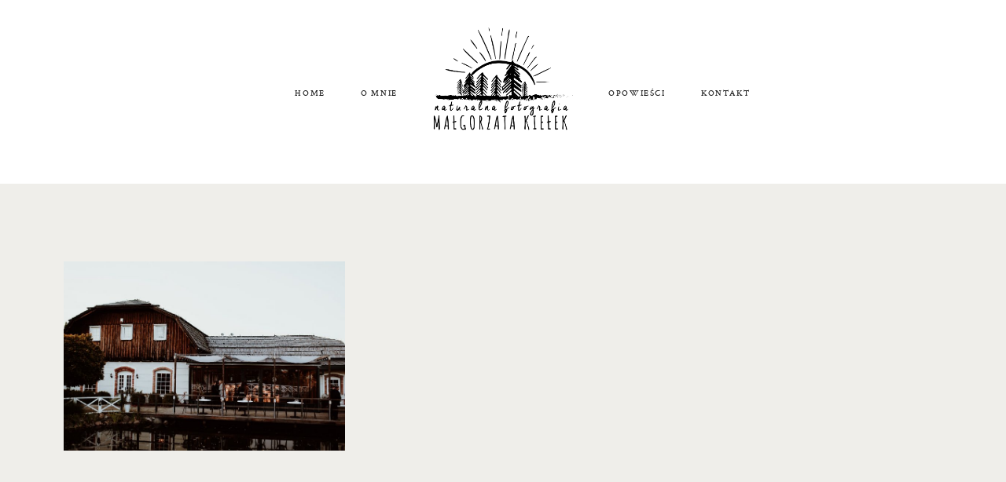

--- FILE ---
content_type: text/html; charset=UTF-8
request_url: http://www.malgorzatakielek.pl/tag/dworek-i-patio-na-wodoktach/
body_size: 11880
content:
<!DOCTYPE html>
<html lang="pl-PL" class="layout-default">
  <head>
  <meta charset="UTF-8" />
  <meta http-equiv="X-UA-Compatible" content="IE=edge"/>
  <meta name="viewport" content="width=device-width, user-scalable=no, initial-scale=1.0, maximum-scale=1.0, minimum-scale=1.0">
  <link rel="alternate" type="application/rss+xml" title="Małgorzata Kiełek RSS Feed" href="http://www.malgorzatakielek.pl/feed/" />
        <link rel="shortcut icon" href="http://www.malgorzatakielek.pl/wp-content/uploads/2021/03/rakieta-e1618861742905.png" />
    <link rel="profile" href="http://gmpg.org/xfn/11">
  
  <meta name='robots' content='index, follow, max-video-preview:-1, max-snippet:-1, max-image-preview:large' />

	<!-- This site is optimized with the Yoast SEO plugin v20.1 - https://yoast.com/wordpress/plugins/seo/ -->
	<title>Archiwa dworek i patio na wodoktach - Małgorzata Kiełek</title>
	<link rel="canonical" href="http://www.malgorzatakielek.pl/tag/dworek-i-patio-na-wodoktach/" />
	<meta property="og:locale" content="pl_PL" />
	<meta property="og:type" content="article" />
	<meta property="og:title" content="Archiwa dworek i patio na wodoktach - Małgorzata Kiełek" />
	<meta property="og:url" content="http://www.malgorzatakielek.pl/tag/dworek-i-patio-na-wodoktach/" />
	<meta property="og:site_name" content="Małgorzata Kiełek" />
	<meta name="twitter:card" content="summary_large_image" />
	<script type="application/ld+json" class="yoast-schema-graph">{"@context":"https://schema.org","@graph":[{"@type":"CollectionPage","@id":"http://www.malgorzatakielek.pl/tag/dworek-i-patio-na-wodoktach/","url":"http://www.malgorzatakielek.pl/tag/dworek-i-patio-na-wodoktach/","name":"Archiwa dworek i patio na wodoktach - Małgorzata Kiełek","isPartOf":{"@id":"http://www.malgorzatakielek.pl/#website"},"primaryImageOfPage":{"@id":"http://www.malgorzatakielek.pl/tag/dworek-i-patio-na-wodoktach/#primaryimage"},"image":{"@id":"http://www.malgorzatakielek.pl/tag/dworek-i-patio-na-wodoktach/#primaryimage"},"thumbnailUrl":"http://www.malgorzatakielek.pl/wp-content/uploads/2022/01/dworek-patio-na-wodoktach-rustykalne-wesele-339.jpg","breadcrumb":{"@id":"http://www.malgorzatakielek.pl/tag/dworek-i-patio-na-wodoktach/#breadcrumb"},"inLanguage":"pl-PL"},{"@type":"ImageObject","inLanguage":"pl-PL","@id":"http://www.malgorzatakielek.pl/tag/dworek-i-patio-na-wodoktach/#primaryimage","url":"http://www.malgorzatakielek.pl/wp-content/uploads/2022/01/dworek-patio-na-wodoktach-rustykalne-wesele-339.jpg","contentUrl":"http://www.malgorzatakielek.pl/wp-content/uploads/2022/01/dworek-patio-na-wodoktach-rustykalne-wesele-339.jpg","width":1353,"height":900},{"@type":"BreadcrumbList","@id":"http://www.malgorzatakielek.pl/tag/dworek-i-patio-na-wodoktach/#breadcrumb","itemListElement":[{"@type":"ListItem","position":1,"name":"Strona główna","item":"http://www.malgorzatakielek.pl/"},{"@type":"ListItem","position":2,"name":"dworek i patio na wodoktach"}]},{"@type":"WebSite","@id":"http://www.malgorzatakielek.pl/#website","url":"http://www.malgorzatakielek.pl/","name":"Małgorzata Kiełek","description":"Fotografia ślubna z klimatem","potentialAction":[{"@type":"SearchAction","target":{"@type":"EntryPoint","urlTemplate":"http://www.malgorzatakielek.pl/?s={search_term_string}"},"query-input":"required name=search_term_string"}],"inLanguage":"pl-PL"}]}</script>
	<!-- / Yoast SEO plugin. -->


<link rel='dns-prefetch' href='//use.fontawesome.com' />
<link rel="alternate" type="application/rss+xml" title="Małgorzata Kiełek &raquo; Kanał z wpisami" href="http://www.malgorzatakielek.pl/feed/" />
<link rel="alternate" type="application/rss+xml" title="Małgorzata Kiełek &raquo; Kanał z komentarzami" href="http://www.malgorzatakielek.pl/comments/feed/" />
<link rel="alternate" type="application/rss+xml" title="Małgorzata Kiełek &raquo; Kanał z wpisami otagowanymi jako dworek i patio na wodoktach" href="http://www.malgorzatakielek.pl/tag/dworek-i-patio-na-wodoktach/feed/" />
<script type="text/javascript">
window._wpemojiSettings = {"baseUrl":"https:\/\/s.w.org\/images\/core\/emoji\/14.0.0\/72x72\/","ext":".png","svgUrl":"https:\/\/s.w.org\/images\/core\/emoji\/14.0.0\/svg\/","svgExt":".svg","source":{"concatemoji":"http:\/\/www.malgorzatakielek.pl\/wp-includes\/js\/wp-emoji-release.min.js?ver=6.2.8"}};
/*! This file is auto-generated */
!function(e,a,t){var n,r,o,i=a.createElement("canvas"),p=i.getContext&&i.getContext("2d");function s(e,t){p.clearRect(0,0,i.width,i.height),p.fillText(e,0,0);e=i.toDataURL();return p.clearRect(0,0,i.width,i.height),p.fillText(t,0,0),e===i.toDataURL()}function c(e){var t=a.createElement("script");t.src=e,t.defer=t.type="text/javascript",a.getElementsByTagName("head")[0].appendChild(t)}for(o=Array("flag","emoji"),t.supports={everything:!0,everythingExceptFlag:!0},r=0;r<o.length;r++)t.supports[o[r]]=function(e){if(p&&p.fillText)switch(p.textBaseline="top",p.font="600 32px Arial",e){case"flag":return s("\ud83c\udff3\ufe0f\u200d\u26a7\ufe0f","\ud83c\udff3\ufe0f\u200b\u26a7\ufe0f")?!1:!s("\ud83c\uddfa\ud83c\uddf3","\ud83c\uddfa\u200b\ud83c\uddf3")&&!s("\ud83c\udff4\udb40\udc67\udb40\udc62\udb40\udc65\udb40\udc6e\udb40\udc67\udb40\udc7f","\ud83c\udff4\u200b\udb40\udc67\u200b\udb40\udc62\u200b\udb40\udc65\u200b\udb40\udc6e\u200b\udb40\udc67\u200b\udb40\udc7f");case"emoji":return!s("\ud83e\udef1\ud83c\udffb\u200d\ud83e\udef2\ud83c\udfff","\ud83e\udef1\ud83c\udffb\u200b\ud83e\udef2\ud83c\udfff")}return!1}(o[r]),t.supports.everything=t.supports.everything&&t.supports[o[r]],"flag"!==o[r]&&(t.supports.everythingExceptFlag=t.supports.everythingExceptFlag&&t.supports[o[r]]);t.supports.everythingExceptFlag=t.supports.everythingExceptFlag&&!t.supports.flag,t.DOMReady=!1,t.readyCallback=function(){t.DOMReady=!0},t.supports.everything||(n=function(){t.readyCallback()},a.addEventListener?(a.addEventListener("DOMContentLoaded",n,!1),e.addEventListener("load",n,!1)):(e.attachEvent("onload",n),a.attachEvent("onreadystatechange",function(){"complete"===a.readyState&&t.readyCallback()})),(e=t.source||{}).concatemoji?c(e.concatemoji):e.wpemoji&&e.twemoji&&(c(e.twemoji),c(e.wpemoji)))}(window,document,window._wpemojiSettings);
</script>
<style type="text/css">
img.wp-smiley,
img.emoji {
	display: inline !important;
	border: none !important;
	box-shadow: none !important;
	height: 1em !important;
	width: 1em !important;
	margin: 0 0.07em !important;
	vertical-align: -0.1em !important;
	background: none !important;
	padding: 0 !important;
}
</style>
	<link rel='stylesheet' id='cnss_font_awesome_css-css' href='http://www.malgorzatakielek.pl/wp-content/plugins/easy-social-icons/css/font-awesome/css/all.min.css?ver=5.7.2' type='text/css' media='all' />
<link rel='stylesheet' id='cnss_font_awesome_v4_shims-css' href='http://www.malgorzatakielek.pl/wp-content/plugins/easy-social-icons/css/font-awesome/css/v4-shims.min.css?ver=5.7.2' type='text/css' media='all' />
<link rel='stylesheet' id='cnss_css-css' href='http://www.malgorzatakielek.pl/wp-content/plugins/easy-social-icons/css/cnss.css?ver=1.0' type='text/css' media='all' />
<link rel='stylesheet' id='pt-cv-public-style-css' href='http://www.malgorzatakielek.pl/wp-content/plugins/content-views-query-and-display-post-page/public/assets/css/cv.css?ver=3.7.2' type='text/css' media='all' />
<link rel='stylesheet' id='sbi_styles-css' href='http://www.malgorzatakielek.pl/wp-content/plugins/instagram-feed/css/sbi-styles.min.css?ver=6.3.1' type='text/css' media='all' />
<link rel='stylesheet' id='wp-block-library-css' href='http://www.malgorzatakielek.pl/wp-includes/css/dist/block-library/style.min.css?ver=6.2.8' type='text/css' media='all' />
<link rel='stylesheet' id='classic-theme-styles-css' href='http://www.malgorzatakielek.pl/wp-includes/css/classic-themes.min.css?ver=6.2.8' type='text/css' media='all' />
<style id='global-styles-inline-css' type='text/css'>
body{--wp--preset--color--black: #000000;--wp--preset--color--cyan-bluish-gray: #abb8c3;--wp--preset--color--white: #ffffff;--wp--preset--color--pale-pink: #f78da7;--wp--preset--color--vivid-red: #cf2e2e;--wp--preset--color--luminous-vivid-orange: #ff6900;--wp--preset--color--luminous-vivid-amber: #fcb900;--wp--preset--color--light-green-cyan: #7bdcb5;--wp--preset--color--vivid-green-cyan: #00d084;--wp--preset--color--pale-cyan-blue: #8ed1fc;--wp--preset--color--vivid-cyan-blue: #0693e3;--wp--preset--color--vivid-purple: #9b51e0;--wp--preset--gradient--vivid-cyan-blue-to-vivid-purple: linear-gradient(135deg,rgba(6,147,227,1) 0%,rgb(155,81,224) 100%);--wp--preset--gradient--light-green-cyan-to-vivid-green-cyan: linear-gradient(135deg,rgb(122,220,180) 0%,rgb(0,208,130) 100%);--wp--preset--gradient--luminous-vivid-amber-to-luminous-vivid-orange: linear-gradient(135deg,rgba(252,185,0,1) 0%,rgba(255,105,0,1) 100%);--wp--preset--gradient--luminous-vivid-orange-to-vivid-red: linear-gradient(135deg,rgba(255,105,0,1) 0%,rgb(207,46,46) 100%);--wp--preset--gradient--very-light-gray-to-cyan-bluish-gray: linear-gradient(135deg,rgb(238,238,238) 0%,rgb(169,184,195) 100%);--wp--preset--gradient--cool-to-warm-spectrum: linear-gradient(135deg,rgb(74,234,220) 0%,rgb(151,120,209) 20%,rgb(207,42,186) 40%,rgb(238,44,130) 60%,rgb(251,105,98) 80%,rgb(254,248,76) 100%);--wp--preset--gradient--blush-light-purple: linear-gradient(135deg,rgb(255,206,236) 0%,rgb(152,150,240) 100%);--wp--preset--gradient--blush-bordeaux: linear-gradient(135deg,rgb(254,205,165) 0%,rgb(254,45,45) 50%,rgb(107,0,62) 100%);--wp--preset--gradient--luminous-dusk: linear-gradient(135deg,rgb(255,203,112) 0%,rgb(199,81,192) 50%,rgb(65,88,208) 100%);--wp--preset--gradient--pale-ocean: linear-gradient(135deg,rgb(255,245,203) 0%,rgb(182,227,212) 50%,rgb(51,167,181) 100%);--wp--preset--gradient--electric-grass: linear-gradient(135deg,rgb(202,248,128) 0%,rgb(113,206,126) 100%);--wp--preset--gradient--midnight: linear-gradient(135deg,rgb(2,3,129) 0%,rgb(40,116,252) 100%);--wp--preset--duotone--dark-grayscale: url('#wp-duotone-dark-grayscale');--wp--preset--duotone--grayscale: url('#wp-duotone-grayscale');--wp--preset--duotone--purple-yellow: url('#wp-duotone-purple-yellow');--wp--preset--duotone--blue-red: url('#wp-duotone-blue-red');--wp--preset--duotone--midnight: url('#wp-duotone-midnight');--wp--preset--duotone--magenta-yellow: url('#wp-duotone-magenta-yellow');--wp--preset--duotone--purple-green: url('#wp-duotone-purple-green');--wp--preset--duotone--blue-orange: url('#wp-duotone-blue-orange');--wp--preset--font-size--small: 13px;--wp--preset--font-size--medium: 20px;--wp--preset--font-size--large: 36px;--wp--preset--font-size--x-large: 42px;--wp--preset--spacing--20: 0.44rem;--wp--preset--spacing--30: 0.67rem;--wp--preset--spacing--40: 1rem;--wp--preset--spacing--50: 1.5rem;--wp--preset--spacing--60: 2.25rem;--wp--preset--spacing--70: 3.38rem;--wp--preset--spacing--80: 5.06rem;--wp--preset--shadow--natural: 6px 6px 9px rgba(0, 0, 0, 0.2);--wp--preset--shadow--deep: 12px 12px 50px rgba(0, 0, 0, 0.4);--wp--preset--shadow--sharp: 6px 6px 0px rgba(0, 0, 0, 0.2);--wp--preset--shadow--outlined: 6px 6px 0px -3px rgba(255, 255, 255, 1), 6px 6px rgba(0, 0, 0, 1);--wp--preset--shadow--crisp: 6px 6px 0px rgba(0, 0, 0, 1);}:where(.is-layout-flex){gap: 0.5em;}body .is-layout-flow > .alignleft{float: left;margin-inline-start: 0;margin-inline-end: 2em;}body .is-layout-flow > .alignright{float: right;margin-inline-start: 2em;margin-inline-end: 0;}body .is-layout-flow > .aligncenter{margin-left: auto !important;margin-right: auto !important;}body .is-layout-constrained > .alignleft{float: left;margin-inline-start: 0;margin-inline-end: 2em;}body .is-layout-constrained > .alignright{float: right;margin-inline-start: 2em;margin-inline-end: 0;}body .is-layout-constrained > .aligncenter{margin-left: auto !important;margin-right: auto !important;}body .is-layout-constrained > :where(:not(.alignleft):not(.alignright):not(.alignfull)){max-width: var(--wp--style--global--content-size);margin-left: auto !important;margin-right: auto !important;}body .is-layout-constrained > .alignwide{max-width: var(--wp--style--global--wide-size);}body .is-layout-flex{display: flex;}body .is-layout-flex{flex-wrap: wrap;align-items: center;}body .is-layout-flex > *{margin: 0;}:where(.wp-block-columns.is-layout-flex){gap: 2em;}.has-black-color{color: var(--wp--preset--color--black) !important;}.has-cyan-bluish-gray-color{color: var(--wp--preset--color--cyan-bluish-gray) !important;}.has-white-color{color: var(--wp--preset--color--white) !important;}.has-pale-pink-color{color: var(--wp--preset--color--pale-pink) !important;}.has-vivid-red-color{color: var(--wp--preset--color--vivid-red) !important;}.has-luminous-vivid-orange-color{color: var(--wp--preset--color--luminous-vivid-orange) !important;}.has-luminous-vivid-amber-color{color: var(--wp--preset--color--luminous-vivid-amber) !important;}.has-light-green-cyan-color{color: var(--wp--preset--color--light-green-cyan) !important;}.has-vivid-green-cyan-color{color: var(--wp--preset--color--vivid-green-cyan) !important;}.has-pale-cyan-blue-color{color: var(--wp--preset--color--pale-cyan-blue) !important;}.has-vivid-cyan-blue-color{color: var(--wp--preset--color--vivid-cyan-blue) !important;}.has-vivid-purple-color{color: var(--wp--preset--color--vivid-purple) !important;}.has-black-background-color{background-color: var(--wp--preset--color--black) !important;}.has-cyan-bluish-gray-background-color{background-color: var(--wp--preset--color--cyan-bluish-gray) !important;}.has-white-background-color{background-color: var(--wp--preset--color--white) !important;}.has-pale-pink-background-color{background-color: var(--wp--preset--color--pale-pink) !important;}.has-vivid-red-background-color{background-color: var(--wp--preset--color--vivid-red) !important;}.has-luminous-vivid-orange-background-color{background-color: var(--wp--preset--color--luminous-vivid-orange) !important;}.has-luminous-vivid-amber-background-color{background-color: var(--wp--preset--color--luminous-vivid-amber) !important;}.has-light-green-cyan-background-color{background-color: var(--wp--preset--color--light-green-cyan) !important;}.has-vivid-green-cyan-background-color{background-color: var(--wp--preset--color--vivid-green-cyan) !important;}.has-pale-cyan-blue-background-color{background-color: var(--wp--preset--color--pale-cyan-blue) !important;}.has-vivid-cyan-blue-background-color{background-color: var(--wp--preset--color--vivid-cyan-blue) !important;}.has-vivid-purple-background-color{background-color: var(--wp--preset--color--vivid-purple) !important;}.has-black-border-color{border-color: var(--wp--preset--color--black) !important;}.has-cyan-bluish-gray-border-color{border-color: var(--wp--preset--color--cyan-bluish-gray) !important;}.has-white-border-color{border-color: var(--wp--preset--color--white) !important;}.has-pale-pink-border-color{border-color: var(--wp--preset--color--pale-pink) !important;}.has-vivid-red-border-color{border-color: var(--wp--preset--color--vivid-red) !important;}.has-luminous-vivid-orange-border-color{border-color: var(--wp--preset--color--luminous-vivid-orange) !important;}.has-luminous-vivid-amber-border-color{border-color: var(--wp--preset--color--luminous-vivid-amber) !important;}.has-light-green-cyan-border-color{border-color: var(--wp--preset--color--light-green-cyan) !important;}.has-vivid-green-cyan-border-color{border-color: var(--wp--preset--color--vivid-green-cyan) !important;}.has-pale-cyan-blue-border-color{border-color: var(--wp--preset--color--pale-cyan-blue) !important;}.has-vivid-cyan-blue-border-color{border-color: var(--wp--preset--color--vivid-cyan-blue) !important;}.has-vivid-purple-border-color{border-color: var(--wp--preset--color--vivid-purple) !important;}.has-vivid-cyan-blue-to-vivid-purple-gradient-background{background: var(--wp--preset--gradient--vivid-cyan-blue-to-vivid-purple) !important;}.has-light-green-cyan-to-vivid-green-cyan-gradient-background{background: var(--wp--preset--gradient--light-green-cyan-to-vivid-green-cyan) !important;}.has-luminous-vivid-amber-to-luminous-vivid-orange-gradient-background{background: var(--wp--preset--gradient--luminous-vivid-amber-to-luminous-vivid-orange) !important;}.has-luminous-vivid-orange-to-vivid-red-gradient-background{background: var(--wp--preset--gradient--luminous-vivid-orange-to-vivid-red) !important;}.has-very-light-gray-to-cyan-bluish-gray-gradient-background{background: var(--wp--preset--gradient--very-light-gray-to-cyan-bluish-gray) !important;}.has-cool-to-warm-spectrum-gradient-background{background: var(--wp--preset--gradient--cool-to-warm-spectrum) !important;}.has-blush-light-purple-gradient-background{background: var(--wp--preset--gradient--blush-light-purple) !important;}.has-blush-bordeaux-gradient-background{background: var(--wp--preset--gradient--blush-bordeaux) !important;}.has-luminous-dusk-gradient-background{background: var(--wp--preset--gradient--luminous-dusk) !important;}.has-pale-ocean-gradient-background{background: var(--wp--preset--gradient--pale-ocean) !important;}.has-electric-grass-gradient-background{background: var(--wp--preset--gradient--electric-grass) !important;}.has-midnight-gradient-background{background: var(--wp--preset--gradient--midnight) !important;}.has-small-font-size{font-size: var(--wp--preset--font-size--small) !important;}.has-medium-font-size{font-size: var(--wp--preset--font-size--medium) !important;}.has-large-font-size{font-size: var(--wp--preset--font-size--large) !important;}.has-x-large-font-size{font-size: var(--wp--preset--font-size--x-large) !important;}
.wp-block-navigation a:where(:not(.wp-element-button)){color: inherit;}
:where(.wp-block-columns.is-layout-flex){gap: 2em;}
.wp-block-pullquote{font-size: 1.5em;line-height: 1.6;}
</style>
<link rel='stylesheet' id='contact-form-7-css' href='http://www.malgorzatakielek.pl/wp-content/plugins/contact-form-7/includes/css/styles.css?ver=5.7.3' type='text/css' media='all' />
<link rel='stylesheet' id='responsive-lightbox-nivo_lightbox-css-css' href='http://www.malgorzatakielek.pl/wp-content/plugins/responsive-lightbox-lite/assets/nivo-lightbox/nivo-lightbox.css?ver=6.2.8' type='text/css' media='all' />
<link rel='stylesheet' id='responsive-lightbox-nivo_lightbox-css-d-css' href='http://www.malgorzatakielek.pl/wp-content/plugins/responsive-lightbox-lite/assets/nivo-lightbox/themes/default/default.css?ver=6.2.8' type='text/css' media='all' />
<link rel='stylesheet' id='cff-css' href='http://www.malgorzatakielek.pl/wp-content/plugins/custom-facebook-feed/assets/css/cff-style.min.css?ver=4.2.5' type='text/css' media='all' />
<link rel='stylesheet' id='core-icons-css' href='http://www.malgorzatakielek.pl/wp-content/themes/porto2/public/fonts/fontello/css/flo-core-icons.css?ver=0.7' type='text/css' media='all' />
<link rel='stylesheet' id='vendor-css-css' href='http://www.malgorzatakielek.pl/wp-content/themes/porto2/theme-files/public/css/vendor.css?ver=0.7' type='text/css' media='all' />
<link rel='stylesheet' id='theme-css-css' href='http://www.malgorzatakielek.pl/wp-content/themes/porto2/theme-files/public/css/style.min.css?ver=0.7' type='text/css' media='all' />
<style id='theme-css-inline-css' type='text/css'>
@font-face {font-family: "Cormorant Bold"; src: url('http://www.malgorzatakielek.pl/wp-content/themes/porto2/theme-files/public/fonts/default/Cormorant-Bold.woff') format('woff'),url('http://www.malgorzatakielek.pl/wp-content/themes/porto2/theme-files/public/fonts/default/Cormorant-Bold.ttf') format('truetype');}@font-face {font-family: "Pinyon Script Regular"; src: url('http://www.malgorzatakielek.pl/wp-content/themes/porto2/theme-files/public/fonts/default/PinyonScript-Regular.woff') format('woff'),url('http://www.malgorzatakielek.pl/wp-content/themes/porto2/theme-files/public/fonts/default/PinyonScript-Regular.ttf') format('truetype');}@font-face {font-family: "Butler Regular"; src: url('http://www.malgorzatakielek.pl/wp-content/themes/porto2/theme-files/public/fonts/default/Butler_Regular.woff') format('woff'),url('http://www.malgorzatakielek.pl/wp-content/themes/porto2/theme-files/public/fonts/default/Butler_Regular.ttf') format('truetype');}@font-face {font-family: "Butler Medium"; src: url('http://www.malgorzatakielek.pl/wp-content/themes/porto2/theme-files/public/fonts/default/butler_medium.woff') format('woff'),url('http://www.malgorzatakielek.pl/wp-content/themes/porto2/theme-files/public/fonts/default/butler_medium.ttf') format('truetype');}@font-face {font-family: "Nunito Regular"; src: url('http://www.malgorzatakielek.pl/wp-content/themes/porto2/theme-files/public/fonts/default/nunito-regular.woff') format('woff'),url('http://www.malgorzatakielek.pl/wp-content/themes/porto2/theme-files/public/fonts/default/nunito-regular.ttf') format('truetype');}@font-face {font-family: "Cormorant Medium"; src: url('http://www.malgorzatakielek.pl/wp-content/themes/porto2/theme-files/public/fonts/default/Cormorant-Medium.woff') format('woff'),url('http://www.malgorzatakielek.pl/wp-content/themes/porto2/theme-files/public/fonts/default/Cormorant-Medium.ttf') format('truetype');}@font-face {font-family: "Crimson Text Roman"; src: url('http://www.malgorzatakielek.pl/wp-content/themes/porto2/theme-files/public/fonts/default/CrimsonText-Roman.woff') format('woff'),url('http://www.malgorzatakielek.pl/wp-content/themes/porto2/theme-files/public/fonts/default/CrimsonText-Roman.ttf') format('truetype');}@font-face {font-family: "Crimson Text Italic"; src: url('http://www.malgorzatakielek.pl/wp-content/themes/porto2/theme-files/public/fonts/default/CrimsonText-Italic.woff') format('woff'),url('http://www.malgorzatakielek.pl/wp-content/themes/porto2/theme-files/public/fonts/default/CrimsonText-Italic.ttf') format('truetype');}.flo-wp-title__title { font-family: Butler Regular;font-size: 2rem;letter-spacing: 0.82em;word-spacing: 0em;line-height: 1.35em;text-transform: none;font-weight: normal;}input[type="submit"], .flo-button, .button, a.button { font-family: Crimson Text Roman;font-size: 0.75rem;letter-spacing: 0.15em;word-spacing: 0em;line-height: 1.9em;text-transform: none;font-weight: normal;}.flo-header__menu-popup-copyright-notice { font-family: Crimson Text Roman;font-size: 0.75rem;letter-spacing: 0.15em;word-spacing: 0em;line-height: 1.9em;text-transform: none;font-weight: normal;}.flo-generic-menu-wrap .sub-menu a { font-family: Crimson Text Roman;font-size: 0.75rem;letter-spacing: 0.15em;word-spacing: 0em;line-height: 1.9em;text-transform: none;font-weight: normal;}.flo-header__menu-popup .flo-header__logo { font-family: Butler Regular;font-size: 1.625rem;letter-spacing: 0.38em;word-spacing: 0em;line-height: 1.76em;text-transform: none;font-weight: normal;}.flo-header__menu-popup .menu-item .sub-menu a { font-family: Crimson Text Roman;font-size: 0.75rem;letter-spacing: 0.15em;word-spacing: 0em;line-height: 1.9em;text-transform: none;font-weight: normal;}.flo-header__menu-popup .menu-item a { font-family: Butler Regular;font-size: 0.9375rem;letter-spacing: 0.1em;word-spacing: 0em;line-height: 2em;text-transform: none;font-weight: normal;}.flo-header-mobile__logo { font-family: Butler Regular;font-size: 1.625rem;letter-spacing: 0.38em;word-spacing: 0em;line-height: 1.76em;text-transform: none;font-weight: normal;}.flo-mobile-menu__copyright-notice { font-family: Crimson Text Roman;font-size: 0.75rem;letter-spacing: 0.15em;word-spacing: 0em;line-height: 1.9em;text-transform: none;font-weight: normal;}.flo-mobile-menu__menu .menu-item ul a { font-family: Crimson Text Italic;font-size: 1rem;letter-spacing: 0em;word-spacing: 0em;line-height: 1.625em;text-transform: none;font-weight: normal;}.flo-mobile-menu__menu .page_item a, .flo-mobile-menu__menu .menu-item { font-family: Butler Regular;font-size: 0.9375rem;letter-spacing: 0.1em;word-spacing: 0em;line-height: 2em;text-transform: none;font-weight: normal;}.flo-mobile-menu__text-above-copyright-notice { font-family: Crimson Text Roman;font-size: 0.75rem;letter-spacing: 0.15em;word-spacing: 0em;line-height: 1.9em;text-transform: none;font-weight: normal;}.flo-mobile-menu__close { font-family: Crimson Text Roman;font-size: 0.75rem;letter-spacing: 0.15em;word-spacing: 0em;line-height: 1.9em;text-transform: none;font-weight: normal;}.flo-header__menu-popup-text-above-copyright-notice { font-family: Crimson Text Roman;font-size: 0.75rem;letter-spacing: 0.15em;word-spacing: 0em;line-height: 1.9em;text-transform: none;font-weight: normal;}.flo-post blockquote, .flo-post blockquote p { font-family: Butler Regular;font-size: 1.5625rem;letter-spacing: 0.22em;word-spacing: 0em;line-height: 1.6em;text-transform: none;font-weight: normal;}.flo-post h1, h1.product_title { font-family: Butler Regular;font-size: 2.375rem;letter-spacing: 0em;word-spacing: 0em;line-height: 1.07em;text-transform: none;font-weight: normal;}.flo-post h2, .woocommerce h2 { font-family: Cormorant Medium;font-size: 2.5625rem;letter-spacing: 0.15em;word-spacing: 0em;line-height: 1.35em;text-transform: none;font-weight: normal;}.flo-post h3 { font-family: Butler Regular;font-size: 1.625rem;letter-spacing: 0.12em;word-spacing: 0em;line-height: 1.76em;text-transform: none;font-weight: normal;}.flo-post h4 { font-family: Nunito Regular;font-size: 0.8125rem;letter-spacing: 0.1em;word-spacing: 0em;line-height: 1.39em;text-transform: none;font-weight: normal;}.flo-post h5 { font-family: Butler Regular;font-size: 1.125rem;letter-spacing: 0em;word-spacing: 0em;line-height: 1.6em;text-transform: none;font-weight: normal;}.flo-post h6 { font-family: Nunito Regular;font-size: 0.75rem;letter-spacing: 0.11em;word-spacing: 0em;line-height: 2.2em;text-transform: none;font-weight: normal;}.flo-post, .woocommerce-product-details__short-description, .entry-content, .description_tab, .reviews_tab, .woocommerce-message, .flo-woocommerce-wrap { font-family: Crimson Text Roman;font-size: 1rem;letter-spacing: 0em;word-spacing: 0em;line-height: 1.625em;text-transform: none;font-weight: normal;}.flo-post a { font-family: Crimson Text Roman;font-size: 1rem;letter-spacing: 0em;word-spacing: 0em;line-height: 1.625em;text-transform: none;font-weight: normal;text-decoration: underline;}input[type]:not([type="submit"]):not(.flo-no-styling), form textarea:not(.flo-no-styling), .parsley-required { font-family: Crimson Text Roman;font-size: 1rem;letter-spacing: 0em;word-spacing: 0em;line-height: 1.625em;text-transform: none;font-weight: normal;}label { font-family: Crimson Text Roman;font-size: 0.75rem;letter-spacing: 0.15em;word-spacing: 0em;line-height: 1.9em;text-transform: none;font-weight: normal;}.flo-header-mobile__menu-trigger { font-family: Crimson Text Roman;font-size: 0.75rem;letter-spacing: 0.15em;word-spacing: 0em;line-height: 1.9em;text-transform: none;font-weight: normal;}@media (max-width: 767px) { .flo-wp-title__title { font-size: 1.25rem}input[type="submit"], .flo-button, .button, a.button { }.flo-header__menu-popup-copyright-notice { }.flo-generic-menu-wrap .sub-menu a { }.flo-header__menu-popup .flo-header__logo { }.flo-header__menu-popup .menu-item .sub-menu a { }.flo-header__menu-popup .menu-item a { font-size: 0.5625rem}.flo-header-mobile__logo { }.flo-mobile-menu__copyright-notice { }.flo-mobile-menu__menu .menu-item ul a { }.flo-mobile-menu__menu .page_item a, .flo-mobile-menu__menu .menu-item { font-size: 0.5625rem}.flo-mobile-menu__text-above-copyright-notice { }.flo-mobile-menu__close { }.flo-header__menu-popup-text-above-copyright-notice { }.flo-post blockquote, .flo-post blockquote p { }.flo-post h1, h1.product_title { }.flo-post h2, .woocommerce h2 { font-size: 1.25rem}.flo-post h3 { }.flo-post h4 { }.flo-post h5 { }.flo-post h6 { font-size: 0.5625rem}.flo-post, .woocommerce-product-details__short-description, .entry-content, .description_tab, .reviews_tab, .woocommerce-message, .flo-woocommerce-wrap { }.flo-post a { }input[type]:not([type="submit"]):not(.flo-no-styling), form textarea:not(.flo-no-styling), .parsley-required { }label { }.flo-header-mobile__menu-trigger { } }
</style>
<link rel='stylesheet' id='default_stylesheet-css' href='http://www.malgorzatakielek.pl/wp-content/themes/porto2/style.css?ver=0.7' type='text/css' media='all' />
<link rel='stylesheet' id='flo-forms-pikaday-css' href='http://www.malgorzatakielek.pl/wp-content/plugins/flo-forms/public/css/pikaday.min.css?ver=1.0.42' type='text/css' media='all' />
<link rel='stylesheet' id='flo-forms-public-css' href='http://www.malgorzatakielek.pl/wp-content/plugins/flo-forms/public/css/flo-forms-public.min.css?v2&#038;ver=1.0.42' type='text/css' media='all' />
<link rel='stylesheet' id='bfa-font-awesome-css' href='https://use.fontawesome.com/releases/v5.15.4/css/all.css?ver=2.0.3' type='text/css' media='all' />
<link rel='stylesheet' id='wp-my-instagram-css' href='http://www.malgorzatakielek.pl/wp-content/plugins/wp-my-instagram/css/style.css?ver=1.0' type='text/css' media='all' />
<script type='text/javascript' src='http://www.malgorzatakielek.pl/wp-includes/js/jquery/jquery.min.js?ver=3.6.4' id='jquery-core-js'></script>
<script type='text/javascript' src='http://www.malgorzatakielek.pl/wp-includes/js/jquery/jquery-migrate.min.js?ver=3.4.0' id='jquery-migrate-js'></script>
<script type='text/javascript' src='http://www.malgorzatakielek.pl/wp-content/plugins/easy-social-icons/js/cnss.js?ver=1.0' id='cnss_js-js'></script>
<script type='text/javascript' src='http://www.malgorzatakielek.pl/wp-content/plugins/responsive-lightbox-lite/assets/nivo-lightbox/nivo-lightbox.min.js?ver=6.2.8' id='responsive-lightbox-nivo_lightbox-js'></script>
<script type='text/javascript' id='responsive-lightbox-lite-script-js-extra'>
/* <![CDATA[ */
var rllArgs = {"script":"nivo_lightbox","selector":"lightbox","custom_events":""};
/* ]]> */
</script>
<script type='text/javascript' src='http://www.malgorzatakielek.pl/wp-content/plugins/responsive-lightbox-lite/assets/inc/script.js?ver=6.2.8' id='responsive-lightbox-lite-script-js'></script>
<link rel="https://api.w.org/" href="http://www.malgorzatakielek.pl/wp-json/" /><link rel="alternate" type="application/json" href="http://www.malgorzatakielek.pl/wp-json/wp/v2/tags/134" /><link rel="EditURI" type="application/rsd+xml" title="RSD" href="http://www.malgorzatakielek.pl/xmlrpc.php?rsd" />
<link rel="wlwmanifest" type="application/wlwmanifest+xml" href="http://www.malgorzatakielek.pl/wp-includes/wlwmanifest.xml" />
<meta name="generator" content="WordPress 6.2.8" />
<style type="text/css">
		ul.cnss-social-icon li.cn-fa-icon a{background-color:#666666!important;}
		ul.cnss-social-icon li.cn-fa-icon a:hover{background-color:#333333!important;color:#ffffff!important;}
		</style><style type="text/css" id="custom-background-css">
body.custom-background { background-color: #efeeea; }
</style>
	<link rel="icon" href="http://www.malgorzatakielek.pl/wp-content/uploads/2021/04/cropped-Inteligentne-obiekty-wektorowe-1-32x32.png" sizes="32x32" />
<link rel="icon" href="http://www.malgorzatakielek.pl/wp-content/uploads/2021/04/cropped-Inteligentne-obiekty-wektorowe-1-192x192.png" sizes="192x192" />
<link rel="apple-touch-icon" href="http://www.malgorzatakielek.pl/wp-content/uploads/2021/04/cropped-Inteligentne-obiekty-wektorowe-1-180x180.png" />
<meta name="msapplication-TileImage" content="http://www.malgorzatakielek.pl/wp-content/uploads/2021/04/cropped-Inteligentne-obiekty-wektorowe-1-270x270.png" />
	<!-- Fonts Plugin CSS - https://fontsplugin.com/ -->
	<style>
			</style>
	<!-- Fonts Plugin CSS -->
	
  <style media="screen">
    /* START: GENERICS */

      body {
        background-color: #ffffff;
        color: #131313;
      }

      /*.flo-post {
        color: #131313;
      }*/


      .flo-post a img, .flo-post img, .flo-post img.alignleft, .flo-post img.alignright, .flo-post img.aligncenter,
      .wp-caption-text.gallery-caption {
        margin-bottom: 10px;
      }
      .wp-caption-text.gallery-caption{
        margin-top: -5px;
      }

      .flo_sidebar {
        width: 25%;
      }

      .flo-button,
      input[type="submit"]
      {
        background-color: #212121;
        color: #fefefe;
        border-color: #212121;
      }
      .flo-button:hover,
      input[type="submit"]:hover
      {
        background-color: #fefefe!important;
        color: #212121!important;
      }
    /* END: GENERICS */


  </style>
  <style media="screen">
  /* START: DROPDOWNS */
    .flo-generic-menu-wrap__menu ul {
      background-color: #212121;
    }
    .flo-generic-menu-wrap__menu ul:after {
      border-color: transparent transparent #212121 transparent!important;
    }

    .flo-generic-menu-wrap__menu ul a {
      color: #fefefe!important;
    }
  /* END: DROPDOWNS */
</style>
</head>
    <body class="archive tag tag-dworek-i-patio-na-wodoktach tag-134 custom-background  flo-social-links-type-a flo-sidebar--is-adaptive flo-tablet-appear-disabled flo-mobile-appear-disabled">

                  
    <script type="text/template" class='flo-core-style'>

  <style media="screen" >
    
    /* START: SMALL ONLY */
      @media (max-width: 767px) {
                  

    /* START: LOGO */
      .flo-header-mobile__logo {
        max-width: 10rem;
      }
    /* END: LOGO */

    /* START: COLORS */
      .flo-header-mobile {
        background-color: #fefefe;
        color: #131313;
      }

      .is-sticky .flo-header-mobile {
        background-color: #fefefe;
        color: #131313;
      }
    /* END: COLORS */
  
              }
    /* END: SMALL ONLY */

    /* START: MEDIUM ONLY */
      @media (min-width: 768px) and (max-width: 1024px) {
              }
    /* END: MEDIUM ONLY */

    /* START: MEDIUM UP*/
      @media (min-width: 768px) {
              }
    /* END: MEDIUM UP*/

    /* START: LARGE UP*/
      @media (min-width: 1025px) {
              }
    /* END: LARGE UP*/
  </style>

</script>

<div class="flo-header-mobile flo-header-mobile--type-b  flo-header-mobile--sticky-style-b flo-header-mobile--sticky-position-top">
  <script type="text/template" class='flo-core-style'>

  <style media="screen" >
    
    /* START: SMALL ONLY */
      @media (max-width: 767px) {
                  

    .flo-header-mobile__menu-trigger{font-family: Crimson Text Roman;font-size: 0.75rem;letter-spacing: 0.15em;word-spacing: 0em;line-height: 1.9em;text-transform: none;font-weight: normal;}

  
              }
    /* END: SMALL ONLY */

    /* START: MEDIUM ONLY */
      @media (min-width: 768px) and (max-width: 1024px) {
              }
    /* END: MEDIUM ONLY */

    /* START: MEDIUM UP*/
      @media (min-width: 768px) {
              }
    /* END: MEDIUM UP*/

    /* START: LARGE UP*/
      @media (min-width: 1025px) {
              }
    /* END: LARGE UP*/
  </style>

</script>

<div class="flo-header-mobile__menu-trigger">
      MENU
  </div>
  <script type="text/template" class='flo-core-style'>

  <style media="screen" >
    
    /* START: SMALL ONLY */
      @media (max-width: 767px) {
                  

    .flo-header-mobile__logo{font-family: Butler Regular;font-size: 1.625rem;letter-spacing: 0.38em;word-spacing: 0em;line-height: 1.76em;text-transform: none;font-weight: normal;}

  
              }
    /* END: SMALL ONLY */

    /* START: MEDIUM ONLY */
      @media (min-width: 768px) and (max-width: 1024px) {
              }
    /* END: MEDIUM ONLY */

    /* START: MEDIUM UP*/
      @media (min-width: 768px) {
              }
    /* END: MEDIUM UP*/

    /* START: LARGE UP*/
      @media (min-width: 1025px) {
              }
    /* END: LARGE UP*/
  </style>

</script>

<a href="http://www.malgorzatakielek.pl" class="flo-header-mobile__logo">
      <img class="flo-header-mobile__logo-image flo-header-mobile__logo-image--default" src="http://www.malgorzatakielek.pl/wp-content/uploads/2021/03/LOGO-MALGORZATA-KIELEK.png" alt="Małgorzata Kiełek"/>
    <img class="flo-header-mobile__logo-image flo-header-mobile__logo-image--light" src="http://www.malgorzatakielek.pl/wp-content/uploads/2021/03/LOGO-MALGORZATA-KIELEK.png" alt="Małgorzata Kiełek"/>
  </a>
</div>

  <script type="text/template" class='flo-core-style'>

  <style media="screen" >
          

    .flo-header-mobile__sticky-icon {
      background-color: #131313;
      color: #fefefe;
    }

  
    
    /* START: SMALL ONLY */
      @media (max-width: 767px) {
              }
    /* END: SMALL ONLY */

    /* START: MEDIUM ONLY */
      @media (min-width: 768px) and (max-width: 1024px) {
              }
    /* END: MEDIUM ONLY */

    /* START: MEDIUM UP*/
      @media (min-width: 768px) {
              }
    /* END: MEDIUM UP*/

    /* START: LARGE UP*/
      @media (min-width: 1025px) {
              }
    /* END: LARGE UP*/
  </style>

</script>
<div class="flo-header-mobile__sticky-icon flo-header-mobile__sticky-icon--position-bottom-right">
  <i class="flo-icon-menu"></i>
</div>
    <main class="flo_page_wrap ">
      <div class="flo_page">
          <script type="text/template" class='flo-core-style'>

  <style media="screen" >
          

  /* START: MENU */
    .flo-header--953 .flo-header__menu > div > ul > li > a{font-family: Crimson Text Roman;font-size: 0.75rem;letter-spacing: 0.15em;word-spacing: 0em;line-height: 1.9em;text-transform: none;font-weight: normal;}

    .flo-header--953 .flo-header__menu > div > ul > li.current-menu-item > a,
    .flo-header--953 .flo-header__menu > div > ul > li.current-menu-parent > a
    {
      
    }

    .flo-header--953 .flo-header__menu .sub-menu a{font-family: Crimson Text Roman;font-size: 0.75rem;letter-spacing: 0.15em;word-spacing: 0em;line-height: 1.9em;text-transform: none;font-weight: normal;}

    .flo-header--953 .flo-header__menu .sub-menu li.current-menu-item a,
    .flo-header--953 .flo-header__menu .sub-menu li.current-menu-parent a
    {
      
    }
  /* END: MENU */

  /* START: MENU ITEMS GAP */
    .flo-header--953.flo-header--type-c .flo-header__menu ul.menu > li,
    .flo-header--953.flo-header--type-e .flo-header__menu ul.menu > li {
      margin-left: 9.0625rem;
    }
    .flo-header--953.flo-header--type-d .flo-header__menu ul.menu > li,
    .flo-header--953.flo-header--type-f .flo-header__menu ul.menu > li {
      margin-right: 9.0625rem;
    }
  /* END: MENU ITEMS GAP */

  /* START: NON STICKY HEADER RULES */
    header:not(.is-sticky) .flo-header--953 {
      color: #131313;
      border-color: rgba(19,19,19,0.1);
    }

    /* START: MENU LINES COLOR */
      header:not(.is-sticky) .flo-header--953 .flo-header--type-a .flo-header__menu ul.menu li,
      header:not(.is-sticky) .flo-header--953 .flo-header--type-b .flo-header__menu ul.menu li,
      header:not(.is-sticky) .flo-header--953 .flo-header--type-g .flo-header__menu ul.menu li,
      header:not(.is-sticky) .flo-header--953 .flo-header--type-h .flo-header__menu ul.menu li {
        border-color: rgba(19,19,19,0.1);
      }
    /* END: MENU LINES COLOR */

    header:not(.is-sticky) .flo-header--953 {
      background-color: #ffffff;
    }
    header:not(.is-sticky) .flo-header--953 .flo-header__menu > ul > li > a {
      color: #131313;
    }


  /* END: NON STICKY HEADER RULES */

  /* START: STICKY HEADER RULES */
    .flo-header--sticky .is-sticky .flo-header--953 {
      background: rgba(255,255,255,1);
      color: #332F2F!important;
      border-color: rgba(51,47,47,0.1);
    }
  /* END: STICKY HEADER RULES */

    
    /* START: SMALL ONLY */
      @media (max-width: 767px) {
              }
    /* END: SMALL ONLY */

    /* START: MEDIUM ONLY */
      @media (min-width: 768px) and (max-width: 1024px) {
              }
    /* END: MEDIUM ONLY */

    /* START: MEDIUM UP*/
      @media (min-width: 768px) {
              }
    /* END: MEDIUM UP*/

    /* START: LARGE UP*/
      @media (min-width: 1025px) {
              }
    /* END: LARGE UP*/
  </style>

</script>

<header class="">
  <!-- Start: Flo Header -->
    <script type="text/template" class='flo-core-style'>

  <style media="screen" >
    
    /* START: SMALL ONLY */
      @media (max-width: 767px) {
              }
    /* END: SMALL ONLY */

    /* START: MEDIUM ONLY */
      @media (min-width: 768px) and (max-width: 1024px) {
              }
    /* END: MEDIUM ONLY */

    /* START: MEDIUM UP*/
      @media (min-width: 768px) {
                  
    .flo-header--953 .flo-header__menu{
      width: calc(100% - (12.5rem / 2) );
    }
  .flo-header--953 .flo-header__menu--right .flo-header__search-wrap .flo-header__search-form,.flo-header--953 .flo-header__menu--right .flo-header__search-wrap .flo-header__search-form .flo-header__search-form-input{
      background-color: #FFFFFF!important;
    }.flo-header--953 .flo-header__menu--right .flo-header__search-wrap .flo-header__search-form:before{
      border-bottom-color: #FFFFFF!important;
    }
              }
    /* END: MEDIUM UP*/

    /* START: LARGE UP*/
      @media (min-width: 1025px) {
              }
    /* END: LARGE UP*/
  </style>

</script>
<div class="flo-header flo-header--953 flo-header--type-l">
  <div class="flo-header__menu-donor">
    <script type="text/template" class='flo-core-style'>

  <style media="screen" >
          

    /* START: DROPDOWNS */
      .flo-header--953 .flo-header__menu ul ul {
        background-color: #212121;
      }
      .flo-header--953 .flo-header__menu ul ul:after {
        border-color: transparent transparent #212121 transparent!important;
      }

      .flo-header--953 .flo-header__menu ul ul a {
        color: #fefefe!important;
      }

      .flo-header--953 .flo-header__menu li ul li > a:before {
        background-color: #fefefe;
      }

    /* END: DROPDOWNS */

  
    
    /* START: SMALL ONLY */
      @media (max-width: 767px) {
              }
    /* END: SMALL ONLY */

    /* START: MEDIUM ONLY */
      @media (min-width: 768px) and (max-width: 1024px) {
              }
    /* END: MEDIUM ONLY */

    /* START: MEDIUM UP*/
      @media (min-width: 768px) {
              }
    /* END: MEDIUM UP*/

    /* START: LARGE UP*/
      @media (min-width: 1025px) {
              }
    /* END: LARGE UP*/
  </style>

</script>
<div class="flo-header__menu">
          <div class="menu-menu-container"><ul id="2" class="menu"><li id="menu-item-24" class="menu-item menu-item-type-post_type menu-item-object-page menu-item-home menu-item-24"><a href="http://www.malgorzatakielek.pl/">HOME</a></li>
<li id="menu-item-27" class="menu-item menu-item-type-post_type menu-item-object-page menu-item-27"><a href="http://www.malgorzatakielek.pl/o-mnie/">O MNIE</a></li>
<li id="menu-item-30" class="menu-item menu-item-type-post_type menu-item-object-page menu-item-30"><a href="http://www.malgorzatakielek.pl/opowiesci/">OPOWIEŚCI</a></li>
<li id="menu-item-34" class="menu-item menu-item-type-post_type menu-item-object-page menu-item-34"><a href="http://www.malgorzatakielek.pl/napisz-do-mnie/">KONTAKT</a></li>
</ul></div>
  </div>
    <div class="flo-header__search-wrap">
  </div>
  </div>

  <div class="flo-header__menu flo-header__menu--left">
    <div class="flo-header__menu-wrap">
      <ul class="flo-header__menu-items">

      </ul>
    </div>
  </div>
  <div class="flo-header__centered-logo-wrap">
    <div class="flo-header__logo-wrap">
  <a href="http://www.malgorzatakielek.pl" class="flo-header__logo">
    <script type="text/template" class='flo-core-style'>

  <style media="screen" >
          
        .flo-header--953 .flo-header__logo{font-family: Butler Regular;font-size: 1.625rem;letter-spacing: 0.38em;word-spacing: 0em;line-height: 1.76em;text-transform: none;font-weight: normal;}
      
    
    /* START: SMALL ONLY */
      @media (max-width: 767px) {
              }
    /* END: SMALL ONLY */

    /* START: MEDIUM ONLY */
      @media (min-width: 768px) and (max-width: 1024px) {
                  
      .flo-header--953 .flo-header__logo {
        max-width: 12.5rem;
      }
      
              }
    /* END: MEDIUM ONLY */

    /* START: MEDIUM UP*/
      @media (min-width: 768px) {
              }
    /* END: MEDIUM UP*/

    /* START: LARGE UP*/
      @media (min-width: 1025px) {
                  
        .flo-header--953 .flo-header__logo {
          max-width: 12.5rem;
        }
      
              }
    /* END: LARGE UP*/
  </style>

</script>
        	      <img class="flo-header__logo-image flo-header__logo-image--default" src="http://www.malgorzatakielek.pl/wp-content/uploads/2021/03/LOGO-MALGORZATA-KIELEK.png" alt="Małgorzata Kiełek" />
      <img class="flo-header__logo-image flo-header__logo-image--sticky" src="http://www.malgorzatakielek.pl/wp-content/uploads/2021/03/LOGO-MALGORZATA-KIELEK.png" alt="Małgorzata Kiełek" />
      <img class="flo-header__logo-image flo-header__logo-image--light" src="http://www.malgorzatakielek.pl/wp-content/uploads/2021/03/LOGO-MALGORZATA-KIELEK.png" alt="Małgorzata Kiełek" />
      </a>
</div>
    <script type="text/template" class='flo-core-style'>

  <style media="screen" >
          

      .flo-header--953 .flo-header__social-links a{font-family: Crimson Text Roman;font-size: 0.75rem;letter-spacing: 0.15em;word-spacing: 0em;line-height: 1.9em;text-transform: none;font-weight: normal;}

    
    
    /* START: SMALL ONLY */
      @media (max-width: 767px) {
              }
    /* END: SMALL ONLY */

    /* START: MEDIUM ONLY */
      @media (min-width: 768px) and (max-width: 1024px) {
              }
    /* END: MEDIUM ONLY */

    /* START: MEDIUM UP*/
      @media (min-width: 768px) {
              }
    /* END: MEDIUM UP*/

    /* START: LARGE UP*/
      @media (min-width: 1025px) {
              }
    /* END: LARGE UP*/
  </style>

</script>
  <div class="flo-header__social-links">
      </div>
  </div>

  <div class="flo-header__menu flo-header__menu--right">
    <div class="flo-header__menu-wrap">
      <ul class="flo-header__menu-items">

      </ul>
    </div>
  </div>
</div>
  <!-- End: Flo Header -->

  <!-- Start: Flo Header Mobile -->
      <!-- End: Flo Header Mobile -->
</header>

	<div class="flo-block  flo-wp-title flo-post">
      	<h1 class="flo-wp-title__title visible full-visible"></h1>
  	</div> 
			<div class="flo-listing flo-listing--324"> 
		    <script type="text/template" class='flo-core-style'>

  <style media="screen" >
    
    /* START: SMALL ONLY */
      @media (max-width: 767px) {
                  
    .flo-block--9049 {
      
      margin-top: 0rem;
      margin-bottom: 0rem;
    }
  
              }
    /* END: SMALL ONLY */

    /* START: MEDIUM ONLY */
      @media (min-width: 768px) and (max-width: 1024px) {
              }
    /* END: MEDIUM ONLY */

    /* START: MEDIUM UP*/
      @media (min-width: 768px) {
                  
    .flo-block--9049 {
      
      margin-top: 0rem;
      margin-bottom: 0rem;
    }
  
              }
    /* END: MEDIUM UP*/

    /* START: LARGE UP*/
      @media (min-width: 1025px) {
              }
    /* END: LARGE UP*/
  </style>

</script>

<div   class='flo-block     flo-block--9049   ' data-id="9049" data-onready='flo_block_listing_2'>
    <div class="flo-block__container">
      <script type="text/template" class='flo-core-style'>

  <style media="screen" >
          

      

      

      


      .flo-block-listing-2--344 .flo-block-listing-2__overlay {
        background-color: rgba(19,19,19,0.83);
        color: #fefefe;
      }

    
    
    /* START: SMALL ONLY */
      @media (max-width: 767px) {
                  
    .flo-block-listing-2--344 .flo-block-listing-2__item {
      margin-bottom: 1.375rem;
    }
    .flo-block-listing-2--344 .flo-block-listing-2__overlay{
      background-color: #131313;
      color: #fefefe;
    }
    .flo-block-listing-2--344 .flo-block-listing-2__mobile-disabled {
      display: none;
    }
    
              }
    /* END: SMALL ONLY */

    /* START: MEDIUM ONLY */
      @media (min-width: 768px) and (max-width: 1024px) {
              }
    /* END: MEDIUM ONLY */

    /* START: MEDIUM UP*/
      @media (min-width: 768px) {
                  
    .flo-block-listing-2--344 .flo-block-listing-2__item {
      width: calc(100% / 3 - 1.375rem - 0.1rem);
      margin: 0.6875rem;
    }
    .flo-block-listing-2--344.flo-block-listing-2 {
      margin-left: -1.375rem;
      margin-right: -1.375rem;
    }
    
              }
    /* END: MEDIUM UP*/

    /* START: LARGE UP*/
      @media (min-width: 1025px) {
              }
    /* END: LARGE UP*/
  </style>

</script>
  <div class="flo-block-listing-2 flo-block-listing-2--344 flo-block-listing-2--layout-default flo-block-listing-2--columns-3 ">
          <a class="flo-block-listing-2__item flo-block-listing-2__item--is-default" href="http://www.malgorzatakielek.pl/dworek-na-wodoktach/">
                  <span class="flo-block-listing-2__featured-image flo-block-listing-2__featured-image--3-columns flo-block-listing-2__featured-image--bgi" style="background-image: url(http://www.malgorzatakielek.pl/wp-content/uploads/2022/01/dworek-patio-na-wodoktach-rustykalne-wesele-339-768x511.jpg)"></span>
        
        <span class="flo-block-listing-2__overlay">
                    <span class="flo-block-listing-2__title">Julia | Paweł</span>
                      <span class="flo-block-listing-2__date-and-category ">
              <span class="flo-block-listing-2__date">
                19 stycznia, 2022
              </span>
                              /
                <span class="flo-block-listing-2__category">
                  opowieści
                </span>
                          </span>
                    <span class="flo-block-listing-2__link">
            READ MORE
          </span>
        </span>
      </a>
      </div>
      </div>
</div>
		</div>
	
	

    <div class="flo-splash" data-animation="fade" style="background-color: #FFFFFF;">
  </div>
</div>
</main>

<script type="text/template" class='flo-core-style'>

  <style media="screen" >
          

    .flo-header__menu-popup {
      background-color: #fefefe;
      color: #131313;
    }

    .flo-header__menu-popup-logo-wrap {
      margin-bottom: 10rem;
    }

    .flo-header__menu-popup .flo-header__menu li ul {
      background-color: #212121!important;
    }

    .flo-header__menu-popup .flo-header__menu li ul a {
      color: #fefefe!important;
    }

    .flo-header__menu-popup .flo-header__menu li ul li > a:before {
      background-color: #fefefe!important;
    }
  
    
    /* START: SMALL ONLY */
      @media (max-width: 767px) {
              }
    /* END: SMALL ONLY */

    /* START: MEDIUM ONLY */
      @media (min-width: 768px) and (max-width: 1024px) {
              }
    /* END: MEDIUM ONLY */

    /* START: MEDIUM UP*/
      @media (min-width: 768px) {
              }
    /* END: MEDIUM UP*/

    /* START: LARGE UP*/
      @media (min-width: 1025px) {
              }
    /* END: LARGE UP*/
  </style>

</script>
<div class="flo-header__menu-popup reveal" id="menu-popup" data-reveal data-animation-in="slide-in-left" data-animation-out="slide-out-left">
  <div class="flo-header__menu-popup-elements-wrap">


    <div class="flo-header__menu-popup-logo-wrap">
      <div class="flo-header__menu-popup-close" data-close>
        <i class="flo-icon-close"></i>
      </div>
      <div class="flo-header__logo-wrap">
  <a href="http://www.malgorzatakielek.pl" class="flo-header__logo">
    <script type="text/template" class='flo-core-style'>

  <style media="screen" >
          
        .flo-header--368 .flo-header__logo{font-family: Butler Regular;font-size: 1.625rem;letter-spacing: 0.38em;word-spacing: 0em;line-height: 1.76em;text-transform: none;font-weight: normal;}
      
    
    /* START: SMALL ONLY */
      @media (max-width: 767px) {
              }
    /* END: SMALL ONLY */

    /* START: MEDIUM ONLY */
      @media (min-width: 768px) and (max-width: 1024px) {
                  
      .flo-header--368 .flo-header__logo {
        max-width: 12.5rem;
      }
      
              }
    /* END: MEDIUM ONLY */

    /* START: MEDIUM UP*/
      @media (min-width: 768px) {
              }
    /* END: MEDIUM UP*/

    /* START: LARGE UP*/
      @media (min-width: 1025px) {
                  
        .flo-header--368 .flo-header__logo {
          max-width: 12.5rem;
        }
      
              }
    /* END: LARGE UP*/
  </style>

</script>
        	      <img class="flo-header__logo-image flo-header__logo-image--default" src="http://www.malgorzatakielek.pl/wp-content/uploads/2021/03/LOGO-MALGORZATA-KIELEK.png" alt="Małgorzata Kiełek" />
      <img class="flo-header__logo-image flo-header__logo-image--sticky" src="http://www.malgorzatakielek.pl/wp-content/uploads/2021/03/LOGO-MALGORZATA-KIELEK.png" alt="Małgorzata Kiełek" />
      <img class="flo-header__logo-image flo-header__logo-image--light" src="http://www.malgorzatakielek.pl/wp-content/uploads/2021/03/LOGO-MALGORZATA-KIELEK.png" alt="Małgorzata Kiełek" />
      </a>
</div>
    </div>

    <div class="flo-header__menu-popup-menu-wrap">
      <script type="text/template" class='flo-core-style'>

  <style media="screen" >
          

    /* START: DROPDOWNS */
      .flo-header--368 .flo-header__menu ul ul {
        background-color: #212121;
      }
      .flo-header--368 .flo-header__menu ul ul:after {
        border-color: transparent transparent #212121 transparent!important;
      }

      .flo-header--368 .flo-header__menu ul ul a {
        color: #fefefe!important;
      }

      .flo-header--368 .flo-header__menu li ul li > a:before {
        background-color: #fefefe;
      }

    /* END: DROPDOWNS */

  
    
    /* START: SMALL ONLY */
      @media (max-width: 767px) {
              }
    /* END: SMALL ONLY */

    /* START: MEDIUM ONLY */
      @media (min-width: 768px) and (max-width: 1024px) {
              }
    /* END: MEDIUM ONLY */

    /* START: MEDIUM UP*/
      @media (min-width: 768px) {
              }
    /* END: MEDIUM UP*/

    /* START: LARGE UP*/
      @media (min-width: 1025px) {
              }
    /* END: LARGE UP*/
  </style>

</script>
<div class="flo-header__menu">
          <div class="menu-menu-container"><ul id="2" class="menu"><li class="menu-item menu-item-type-post_type menu-item-object-page menu-item-home menu-item-24"><a href="http://www.malgorzatakielek.pl/">HOME</a></li>
<li class="menu-item menu-item-type-post_type menu-item-object-page menu-item-27"><a href="http://www.malgorzatakielek.pl/o-mnie/">O MNIE</a></li>
<li class="menu-item menu-item-type-post_type menu-item-object-page menu-item-30"><a href="http://www.malgorzatakielek.pl/opowiesci/">OPOWIEŚCI</a></li>
<li class="menu-item menu-item-type-post_type menu-item-object-page menu-item-34"><a href="http://www.malgorzatakielek.pl/napisz-do-mnie/">KONTAKT</a></li>
</ul></div>
  </div>
    </div>

    <div class="flo-header__menu-popup-text-above-copyright-notice">
      <p>Stoczek/mazowieckie</p>

    </div>

    <div class="flo-header__menu-popup-copyright-notice">
              ©2017 FLOTHEMES • ORIGINAL IMAGES BY A BRILLIANT PHOTOGRAPHER
          </div>

    <div class="flo-header__menu-popup-flo-logo">
       <a class="flo-footer__flothemes-logo flo-footer__copyrights-flo" href="http://flothemes.com/" target="_blank"><i class="flo-core-icon-flothemes"></i></a>
    </div>

  </div>
</div>

  
<div class="flo-footer flo-footer--695 ">
                              <script type="text/template" class='flo-core-style'>

  <style media="screen" >
          
    .flo-footer--695 .flo-footer-area-1-type-b__feed-title{font-family: Butler Regular;font-size: 1.125rem;letter-spacing: 0em;word-spacing: 0em;line-height: 1.6em;text-transform: none;font-weight: normal;}

    .flo-footer--695 .flo-footer-area-1-type-b__feed-label{font-family: Nunito Regular;font-size: 0.75rem;letter-spacing: 0.11em;word-spacing: 0em;line-height: 2.2em;text-transform: none;font-weight: normal;}@media screen and (max-width: 767px){.flo-footer--695 .flo-footer-area-1-type-b__feed-label{font-size: 0.5625rem}}

    .flo-footer--695 .flo-footer-area-1-type-b__info-area-title{font-family: Butler Regular;font-size: 1.125rem;letter-spacing: 0em;word-spacing: 0em;line-height: 1.6em;text-transform: none;font-weight: normal;}

    .flo-footer--695 .flo-footer-area-1-type-b__info-area-text{font-family: Crimson Text Roman;font-size: 0.75rem;letter-spacing: 0.15em;word-spacing: 0em;line-height: 1.9em;text-transform: none;font-weight: normal;}

    .flo-footer--695 .flo-footer-area-1-type-b {
      color: #131313;
      background-color: #fefefe;
      border-color: rgba(19,19,19,0.2);
    }

  
    
    /* START: SMALL ONLY */
      @media (max-width: 767px) {
              }
    /* END: SMALL ONLY */

    /* START: MEDIUM ONLY */
      @media (min-width: 768px) and (max-width: 1024px) {
              }
    /* END: MEDIUM ONLY */

    /* START: MEDIUM UP*/
      @media (min-width: 768px) {
              }
    /* END: MEDIUM UP*/

    /* START: LARGE UP*/
      @media (min-width: 1025px) {
              }
    /* END: LARGE UP*/
  </style>

</script>
<div class="flo-footer-area-1-type-b">
  <div class="flo-footer-area-1-type-b__feed-area">
    <div class="flo-footer-area-1-type-b__feed-area-top">
      <h3 class="flo-footer-area-1-type-b__feed-title">
                  FOLLOW OUR STORIES
              </h3>
              <a class="flo-footer-area-1-type-b__feed-label" href="#">
          @flothemes
        </a>
          </div>
    <div class="flo-footer-area-1-type-b__feed-images">
      <div class="flo-footer-image-feed">
          </div>
    </div>
  </div>

  <div class="flo-footer-area-1-type-b__info-area">
          <h3 class="flo-footer-area-1-type-b__info-area-title">
        STAY IN TOUCH
      </h3>
              <div class="flo-footer-area-1-type-b__info-area-text">
        <p>SACRAMENTO, CALIFORNIA<br />
123.456.7890</p>
<p>YOUREMAIL@GMAIL.COM</p>

      </div>
      </div>

</div>
                                          <script type="text/template" class='flo-core-style'>

  <style media="screen" >
          

    .flo-footer--695 .flo-footer-area-2-type-b__social-links-title{font-family: Nunito Regular;font-size: 0.75rem;letter-spacing: 0.11em;word-spacing: 0em;line-height: 2.2em;text-transform: none;font-weight: normal;}@media screen and (max-width: 767px){.flo-footer--695 .flo-footer-area-2-type-b__social-links-title{font-size: 0.5625rem}}

    .flo-footer--695 .flo-footer-area-2-type-b__information{font-family: Crimson Text Roman;font-size: 0.75rem;letter-spacing: 0.15em;word-spacing: 0em;line-height: 1.9em;text-transform: none;font-weight: normal;}

    .flo-footer--695 .flo-footer-area-2-type-b__feed-title{font-family: Butler Regular;font-size: 1.125rem;letter-spacing: 0em;word-spacing: 0em;line-height: 1.6em;text-transform: none;font-weight: normal;}

    .flo-footer--695 .flo-footer-area-2-type-b__feed-subtitle{font-family: Nunito Regular;font-size: 0.75rem;letter-spacing: 0.11em;word-spacing: 0em;line-height: 2.2em;text-transform: none;font-weight: normal;}@media screen and (max-width: 767px){.flo-footer--695 .flo-footer-area-2-type-b__feed-subtitle{font-size: 0.5625rem}}

    .flo-footer--695 .flo-footer-area-2-type-b {
      color: #131313;
      background-color: #fefefe;
      border-color: rgba(19,19,19,0.1);
    }


  
    
    /* START: SMALL ONLY */
      @media (max-width: 767px) {
              }
    /* END: SMALL ONLY */

    /* START: MEDIUM ONLY */
      @media (min-width: 768px) and (max-width: 1024px) {
              }
    /* END: MEDIUM ONLY */

    /* START: MEDIUM UP*/
      @media (min-width: 768px) {
              }
    /* END: MEDIUM UP*/

    /* START: LARGE UP*/
      @media (min-width: 1025px) {
              }
    /* END: LARGE UP*/
  </style>

</script>
<div class="flo-footer-area-2-type-b">
  <div class="flo-footer-area-2-type-b__social-links-wrap">
          <div class="flo-footer-area-2-type-b__social-links">
              </div>
              <h4 class="flo-footer-area-2-type-b__social-links-title">
          Zajrzyj także na:
        </h4>
            </div>

      <div class="flo-footer-area-2-type-b__information">
      <p>Kontakt:<br />
+48 501212139<br />
07-104 Stoczek</p>

    </div>
  
  <div class="flo-footer-area-2-type-b__feed-wrap">
    <div class="flo-footer-area-2-type-b__feed-text-area">
              <h3 class="flo-footer-area-2-type-b__feed-title">
          Obserwuj
        </h3>
                    <a class="flo-footer-area-2-type-b__feed-subtitle" href="https://www.instagram.com/malgorzata.kielek.fotografia/" target="_blank">
          @malgorzata.kielek.fotografia
        </a>
          </div>

    <div class="flo-footer-area-2-type-b__feed">
      <div class="flo-footer-image-feed">
        [flo_instagram padding="0" use_pattern="" picture_sizes="640x640_crop" link="1" nr_columns="3" limit="3" user_id="" access_token="" ]
  </div>
    </div>
  </div>

</div>
                                          <script type="text/template" class='flo-core-style'>

  <style media="screen" >
          

    .flo-footer--695 .flo-footer-copyrights-area-type-b__copyright-notice{font-family: Crimson Text Roman;font-size: 0.75rem;letter-spacing: 0.15em;word-spacing: 0em;line-height: 1.9em;text-transform: none;font-weight: normal;}

    .flo-footer--695 .flo-footer-copyrights-area-type-b {
      color: #131313;
      background-color: #fefefe;
    }

  
    
    /* START: SMALL ONLY */
      @media (max-width: 767px) {
              }
    /* END: SMALL ONLY */

    /* START: MEDIUM ONLY */
      @media (min-width: 768px) and (max-width: 1024px) {
              }
    /* END: MEDIUM ONLY */

    /* START: MEDIUM UP*/
      @media (min-width: 768px) {
              }
    /* END: MEDIUM UP*/

    /* START: LARGE UP*/
      @media (min-width: 1025px) {
              }
    /* END: LARGE UP*/
  </style>

</script>
<div class="flo-footer-copyrights-area-type-b">
   <a class="flo-footer__flothemes-logo flo-footer__copyrights-flo" href="http://flothemes.com/" target="_blank"><i class="flo-core-icon-flothemes"></i></a>
      <div class="flo-footer-copyrights-area-type-b__copyright-notice">
      ©2017 FLOTHEMES • ORIGINAL IMAGES BY A BRILLIANT PHOTOGRAPHER
    </div>
  </div>
                    </div>
<!-- Custom Facebook Feed JS -->
<script type="text/javascript">var cffajaxurl = "http://www.malgorzatakielek.pl/wp-admin/admin-ajax.php";
var cfflinkhashtags = "true";
</script>
<!-- Instagram Feed JS -->
<script type="text/javascript">
var sbiajaxurl = "http://www.malgorzatakielek.pl/wp-admin/admin-ajax.php";
</script>
<script type='text/javascript' src='http://www.malgorzatakielek.pl/wp-includes/js/jquery/ui/core.min.js?ver=1.13.2' id='jquery-ui-core-js'></script>
<script type='text/javascript' src='http://www.malgorzatakielek.pl/wp-includes/js/jquery/ui/mouse.min.js?ver=1.13.2' id='jquery-ui-mouse-js'></script>
<script type='text/javascript' src='http://www.malgorzatakielek.pl/wp-includes/js/jquery/ui/sortable.min.js?ver=1.13.2' id='jquery-ui-sortable-js'></script>
<script type='text/javascript' src='http://www.malgorzatakielek.pl/wp-content/plugins/contact-form-7/includes/swv/js/index.js?ver=5.7.3' id='swv-js'></script>
<script type='text/javascript' id='contact-form-7-js-extra'>
/* <![CDATA[ */
var wpcf7 = {"api":{"root":"http:\/\/www.malgorzatakielek.pl\/wp-json\/","namespace":"contact-form-7\/v1"}};
/* ]]> */
</script>
<script type='text/javascript' src='http://www.malgorzatakielek.pl/wp-content/plugins/contact-form-7/includes/js/index.js?ver=5.7.3' id='contact-form-7-js'></script>
<script type='text/javascript' id='pt-cv-content-views-script-js-extra'>
/* <![CDATA[ */
var PT_CV_PUBLIC = {"_prefix":"pt-cv-","page_to_show":"5","_nonce":"b42b92f9ef","is_admin":"","is_mobile":"","ajaxurl":"http:\/\/www.malgorzatakielek.pl\/wp-admin\/admin-ajax.php","lang":"","loading_image_src":"data:image\/gif;base64,R0lGODlhDwAPALMPAMrKygwMDJOTkz09PZWVla+vr3p6euTk5M7OzuXl5TMzMwAAAJmZmWZmZszMzP\/\/\/yH\/[base64]\/wyVlamTi3nSdgwFNdhEJgTJoNyoB9ISYoQmdjiZPcj7EYCAeCF1gEDo4Dz2eIAAAh+QQFCgAPACwCAAAADQANAAAEM\/DJBxiYeLKdX3IJZT1FU0iIg2RNKx3OkZVnZ98ToRD4MyiDnkAh6BkNC0MvsAj0kMpHBAAh+QQFCgAPACwGAAAACQAPAAAEMDC59KpFDll73HkAA2wVY5KgiK5b0RRoI6MuzG6EQqCDMlSGheEhUAgqgUUAFRySIgAh+QQFCgAPACwCAAIADQANAAAEM\/DJKZNLND\/[base64]"};
var PT_CV_PAGINATION = {"first":"\u00ab","prev":"\u2039","next":"\u203a","last":"\u00bb","goto_first":"Go to first page","goto_prev":"Go to previous page","goto_next":"Go to next page","goto_last":"Go to last page","current_page":"Current page is","goto_page":"Go to page"};
/* ]]> */
</script>
<script type='text/javascript' src='http://www.malgorzatakielek.pl/wp-content/plugins/content-views-query-and-display-post-page/public/assets/js/cv.js?ver=3.7.2' id='pt-cv-content-views-script-js'></script>
<script type='text/javascript' src='http://www.malgorzatakielek.pl/wp-content/plugins/custom-facebook-feed/assets/js/cff-scripts.min.js?ver=4.2.5' id='cffscripts-js'></script>
<script type='text/javascript' src='http://www.malgorzatakielek.pl/wp-content/themes/porto2/theme-files/public/js/vendor.js?ver=0.7' id='vendor-js-js'></script>
<script type='text/javascript' id='theme-js-js-extra'>
/* <![CDATA[ */
var ajaxurl = "http:\/\/www.malgorzatakielek.pl\/wp-admin\/admin-ajax.php";
/* ]]> */
</script>
<script type='text/javascript' src='http://www.malgorzatakielek.pl/wp-content/themes/porto2/theme-files/public/js/scripts.min.js?ver=0.7' id='theme-js-js'></script>
<script type='text/javascript' src='http://www.malgorzatakielek.pl/wp-includes/js/jquery/ui/datepicker.min.js?ver=1.13.2' id='jquery-ui-datepicker-js'></script>
<script type='text/javascript' id='jquery-ui-datepicker-js-after'>
jQuery(function(jQuery){jQuery.datepicker.setDefaults({"closeText":"Zamknij","currentText":"Dzisiaj","monthNames":["stycze\u0144","luty","marzec","kwiecie\u0144","maj","czerwiec","lipiec","sierpie\u0144","wrzesie\u0144","pa\u017adziernik","listopad","grudzie\u0144"],"monthNamesShort":["sty","lut","mar","kwi","maj","cze","lip","sie","wrz","pa\u017a","lis","gru"],"nextText":"Nast\u0119pny","prevText":"Poprzedni","dayNames":["niedziela","poniedzia\u0142ek","wtorek","\u015broda","czwartek","pi\u0105tek","sobota"],"dayNamesShort":["niedz.","pon.","wt.","\u015br.","czw.","pt.","sob."],"dayNamesMin":["N","P","W","\u015a","C","P","S"],"dateFormat":"MM d, yy","firstDay":1,"isRTL":false});});
</script>
<script type='text/javascript' id='wpfront-scroll-top-js-extra'>
/* <![CDATA[ */
var wpfront_scroll_top_data = {"data":{"css":"#wpfront-scroll-top-container{display:none;position:fixed;cursor:pointer;z-index:9999;opacity:0}#wpfront-scroll-top-container div.text-holder{padding:3px 10px;border-radius:3px;-webkit-border-radius:3px;-webkit-box-shadow:4px 4px 5px 0 rgba(50,50,50,.5);-moz-box-shadow:4px 4px 5px 0 rgba(50,50,50,.5);box-shadow:4px 4px 5px 0 rgba(50,50,50,.5)}#wpfront-scroll-top-container a{outline-style:none;box-shadow:none;text-decoration:none}            @media screen and (max-device-width: 640px) {\n                #wpfront-scroll-top-container {\n                    visibility: hidden;\n                }\n            }\n            #wpfront-scroll-top-container {right: 20px;bottom: 20px;}        #wpfront-scroll-top-container img {\n            width: auto;\n            height: auto;\n        }\n        ","html":"<div id=\"wpfront-scroll-top-container\"><img src=\"http:\/\/www.malgorzatakielek.pl\/wp-content\/plugins\/wpfront-scroll-top\/images\/icons\/40.png\" alt=\"do g\u00f3ry\" title=\"\" \/><\/div>","data":{"hide_iframe":false,"button_fade_duration":200,"auto_hide":false,"auto_hide_after":2,"scroll_offset":100,"button_opacity":0.6,"button_action":"top","button_action_element_selector":"","button_action_container_selector":"html, body","button_action_element_offset":"0","scroll_duration":400}}};
/* ]]> */
</script>
<script src="http://www.malgorzatakielek.pl/wp-content/plugins/wpfront-scroll-top/js/wpfront-scroll-top.min.js?ver=2.2.10081" id="wpfront-scroll-top-js" async="async" defer="defer"></script>


</body>
</html>


--- FILE ---
content_type: text/css
request_url: http://www.malgorzatakielek.pl/wp-content/themes/porto2/theme-files/public/css/style.min.css?ver=0.7
body_size: 38772
content:
@charset "UTF-8";/*! normalize-scss | MIT/GPLv2 License | bit.ly/normalize-scss */@import url("../fonts/fontello/css/flo-icons.css");html{font-family:sans-serif;line-height:1.15;-ms-text-size-adjust:100%;-webkit-text-size-adjust:100%}body{margin:0}article,aside,footer,header,nav,section{display:block}h1{font-size:2em;margin:.67em 0}figcaption,figure{display:block}figure{margin:1em 40px}hr{box-sizing:content-box;height:0;overflow:visible}main{display:block}pre{font-family:monospace,monospace;font-size:1em}a{background-color:transparent;-webkit-text-decoration-skip:objects}a:active,a:hover{outline-width:0}abbr[title]{border-bottom:0;text-decoration:underline;text-decoration:underline dotted}b,strong{font-weight:inherit}b,strong{font-weight:bolder}code,kbd,samp{font-family:monospace,monospace;font-size:1em}dfn{font-style:italic}mark{background-color:#ff0;color:#000}small{font-size:80%}sub,sup{font-size:75%;line-height:0;position:relative;vertical-align:baseline}sub{bottom:-0.25em}sup{top:-0.5em}audio,video{display:inline-block}audio:not([controls]){display:none;height:0}img{border-style:none}svg:not(:root){overflow:hidden}button,input,optgroup,select,textarea{font-family:sans-serif;font-size:100%;line-height:1.15;margin:0}button{overflow:visible}button,select{text-transform:none}button,html [type="button"],[type="reset"],[type="submit"]{-webkit-appearance:button}button::-moz-focus-inner,[type="button"]::-moz-focus-inner,[type="reset"]::-moz-focus-inner,[type="submit"]::-moz-focus-inner{border-style:none;padding:0}button:-moz-focusring,[type="button"]:-moz-focusring,[type="reset"]:-moz-focusring,[type="submit"]:-moz-focusring{outline:1px dotted ButtonText}input{overflow:visible}[type="checkbox"],[type="radio"]{box-sizing:border-box;padding:0}[type="number"]::-webkit-inner-spin-button,[type="number"]::-webkit-outer-spin-button{height:auto}[type="search"]{-webkit-appearance:textfield;outline-offset:-2px}[type="search"]::-webkit-search-cancel-button,[type="search"]::-webkit-search-decoration{-webkit-appearance:none}::-webkit-file-upload-button{-webkit-appearance:button;font:inherit}fieldset{border:1px solid silver;margin:0 2px;padding:.35em .625em .75em}legend{box-sizing:border-box;display:table;max-width:100%;padding:0;color:inherit;white-space:normal}progress{display:inline-block;vertical-align:baseline}textarea{overflow:auto}details{display:block}summary{display:list-item}menu{display:block}canvas{display:inline-block}template{display:none}[hidden]{display:none}.foundation-mq{font-family:"small=0em&medium=48em&large=64.0625em&xlarge=75em&xxlarge=90em"}html{box-sizing:border-box;font-size:100%}*,*::before,*::after{box-sizing:inherit}body{margin:0;padding:0;background:#fefefe;font-family:"Helvetica Neue",Helvetica,Roboto,Arial,sans-serif;font-weight:normal;line-height:1.5;color:#0a0a0a;-webkit-font-smoothing:antialiased;-moz-osx-font-smoothing:grayscale}img{display:inline-block;vertical-align:middle;max-width:100%;height:auto;-ms-interpolation-mode:bicubic}textarea{height:auto;min-height:50px;border-radius:0}select{box-sizing:border-box;width:100%;border-radius:0}.map_canvas img,.map_canvas embed,.map_canvas object,.mqa-display img,.mqa-display embed,.mqa-display object{max-width:none !important}button{padding:0;-webkit-appearance:none;-moz-appearance:none;appearance:none;border:0;border-radius:0;background:transparent;line-height:1}[data-whatinput='mouse'] button{outline:0}pre{overflow:auto}.is-visible{display:block !important}.is-hidden{display:none !important}.row{max-width:75rem;margin-right:auto;margin-left:auto}.row::before,.row::after{display:table;content:' '}.row::after{clear:both}.row.collapse>.column,.row.collapse>.columns{padding-right:0;padding-left:0}.row .row{margin-right:-0.625rem;margin-left:-0.625rem}@media print,screen and (min-width:48em){.row .row{margin-right:-0.9375rem;margin-left:-0.9375rem}}@media print,screen and (min-width:64.0625em){.row .row{margin-right:-0.9375rem;margin-left:-0.9375rem}}.row .row.collapse{margin-right:0;margin-left:0}.row.expanded{max-width:none}.row.expanded .row{margin-right:auto;margin-left:auto}.row:not(.expanded) .row{max-width:none}.row.gutter-small>.column,.row.gutter-small>.columns{padding-right:.625rem;padding-left:.625rem}.row.gutter-medium>.column,.row.gutter-medium>.columns{padding-right:.9375rem;padding-left:.9375rem}.column,.columns{width:100%;float:left;padding-right:.625rem;padding-left:.625rem}@media print,screen and (min-width:48em){.column,.columns{padding-right:.9375rem;padding-left:.9375rem}}.column:last-child:not(:first-child),.columns:last-child:not(:first-child){float:right}.column.end:last-child:last-child,.end.columns:last-child:last-child{float:left}.column.row.row,.row.row.columns{float:none}.row .column.row.row,.row .row.row.columns{margin-right:0;margin-left:0;padding-right:0;padding-left:0}.small-1{width:8.33333%}.small-push-1{position:relative;left:8.33333%}.small-pull-1{position:relative;left:-8.33333%}.small-offset-0{margin-left:0}.small-2{width:16.66667%}.small-push-2{position:relative;left:16.66667%}.small-pull-2{position:relative;left:-16.66667%}.small-offset-1{margin-left:8.33333%}.small-3{width:25%}.small-push-3{position:relative;left:25%}.small-pull-3{position:relative;left:-25%}.small-offset-2{margin-left:16.66667%}.small-4{width:33.33333%}.small-push-4{position:relative;left:33.33333%}.small-pull-4{position:relative;left:-33.33333%}.small-offset-3{margin-left:25%}.small-5{width:41.66667%}.small-push-5{position:relative;left:41.66667%}.small-pull-5{position:relative;left:-41.66667%}.small-offset-4{margin-left:33.33333%}.small-6{width:50%}.small-push-6{position:relative;left:50%}.small-pull-6{position:relative;left:-50%}.small-offset-5{margin-left:41.66667%}.small-7{width:58.33333%}.small-push-7{position:relative;left:58.33333%}.small-pull-7{position:relative;left:-58.33333%}.small-offset-6{margin-left:50%}.small-8{width:66.66667%}.small-push-8{position:relative;left:66.66667%}.small-pull-8{position:relative;left:-66.66667%}.small-offset-7{margin-left:58.33333%}.small-9{width:75%}.small-push-9{position:relative;left:75%}.small-pull-9{position:relative;left:-75%}.small-offset-8{margin-left:66.66667%}.small-10{width:83.33333%}.small-push-10{position:relative;left:83.33333%}.small-pull-10{position:relative;left:-83.33333%}.small-offset-9{margin-left:75%}.small-11{width:91.66667%}.small-push-11{position:relative;left:91.66667%}.small-pull-11{position:relative;left:-91.66667%}.small-offset-10{margin-left:83.33333%}.small-12{width:100%}.small-offset-11{margin-left:91.66667%}.small-up-1>.column,.small-up-1>.columns{float:left;width:100%}.small-up-1>.column:nth-of-type(1n),.small-up-1>.columns:nth-of-type(1n){clear:none}.small-up-1>.column:nth-of-type(1n+1),.small-up-1>.columns:nth-of-type(1n+1){clear:both}.small-up-1>.column:last-child,.small-up-1>.columns:last-child{float:left}.small-up-2>.column,.small-up-2>.columns{float:left;width:50%}.small-up-2>.column:nth-of-type(1n),.small-up-2>.columns:nth-of-type(1n){clear:none}.small-up-2>.column:nth-of-type(2n+1),.small-up-2>.columns:nth-of-type(2n+1){clear:both}.small-up-2>.column:last-child,.small-up-2>.columns:last-child{float:left}.small-up-3>.column,.small-up-3>.columns{float:left;width:33.33333%}.small-up-3>.column:nth-of-type(1n),.small-up-3>.columns:nth-of-type(1n){clear:none}.small-up-3>.column:nth-of-type(3n+1),.small-up-3>.columns:nth-of-type(3n+1){clear:both}.small-up-3>.column:last-child,.small-up-3>.columns:last-child{float:left}.small-up-4>.column,.small-up-4>.columns{float:left;width:25%}.small-up-4>.column:nth-of-type(1n),.small-up-4>.columns:nth-of-type(1n){clear:none}.small-up-4>.column:nth-of-type(4n+1),.small-up-4>.columns:nth-of-type(4n+1){clear:both}.small-up-4>.column:last-child,.small-up-4>.columns:last-child{float:left}.small-up-5>.column,.small-up-5>.columns{float:left;width:20%}.small-up-5>.column:nth-of-type(1n),.small-up-5>.columns:nth-of-type(1n){clear:none}.small-up-5>.column:nth-of-type(5n+1),.small-up-5>.columns:nth-of-type(5n+1){clear:both}.small-up-5>.column:last-child,.small-up-5>.columns:last-child{float:left}.small-up-6>.column,.small-up-6>.columns{float:left;width:16.66667%}.small-up-6>.column:nth-of-type(1n),.small-up-6>.columns:nth-of-type(1n){clear:none}.small-up-6>.column:nth-of-type(6n+1),.small-up-6>.columns:nth-of-type(6n+1){clear:both}.small-up-6>.column:last-child,.small-up-6>.columns:last-child{float:left}.small-up-7>.column,.small-up-7>.columns{float:left;width:14.28571%}.small-up-7>.column:nth-of-type(1n),.small-up-7>.columns:nth-of-type(1n){clear:none}.small-up-7>.column:nth-of-type(7n+1),.small-up-7>.columns:nth-of-type(7n+1){clear:both}.small-up-7>.column:last-child,.small-up-7>.columns:last-child{float:left}.small-up-8>.column,.small-up-8>.columns{float:left;width:12.5%}.small-up-8>.column:nth-of-type(1n),.small-up-8>.columns:nth-of-type(1n){clear:none}.small-up-8>.column:nth-of-type(8n+1),.small-up-8>.columns:nth-of-type(8n+1){clear:both}.small-up-8>.column:last-child,.small-up-8>.columns:last-child{float:left}.small-collapse>.column,.small-collapse>.columns{padding-right:0;padding-left:0}.small-collapse .row{margin-right:0;margin-left:0}.expanded.row .small-collapse.row{margin-right:0;margin-left:0}.small-uncollapse>.column,.small-uncollapse>.columns{padding-right:.625rem;padding-left:.625rem}.small-centered{margin-right:auto;margin-left:auto}.small-centered,.small-centered:last-child:not(:first-child){float:none;clear:both}.small-uncentered,.small-push-0,.small-pull-0{position:static;float:left;margin-right:0;margin-left:0}@media print,screen and (min-width:48em){.medium-1{width:8.33333%}.medium-push-1{position:relative;left:8.33333%}.medium-pull-1{position:relative;left:-8.33333%}.medium-offset-0{margin-left:0}.medium-2{width:16.66667%}.medium-push-2{position:relative;left:16.66667%}.medium-pull-2{position:relative;left:-16.66667%}.medium-offset-1{margin-left:8.33333%}.medium-3{width:25%}.medium-push-3{position:relative;left:25%}.medium-pull-3{position:relative;left:-25%}.medium-offset-2{margin-left:16.66667%}.medium-4{width:33.33333%}.medium-push-4{position:relative;left:33.33333%}.medium-pull-4{position:relative;left:-33.33333%}.medium-offset-3{margin-left:25%}.medium-5{width:41.66667%}.medium-push-5{position:relative;left:41.66667%}.medium-pull-5{position:relative;left:-41.66667%}.medium-offset-4{margin-left:33.33333%}.medium-6{width:50%}.medium-push-6{position:relative;left:50%}.medium-pull-6{position:relative;left:-50%}.medium-offset-5{margin-left:41.66667%}.medium-7{width:58.33333%}.medium-push-7{position:relative;left:58.33333%}.medium-pull-7{position:relative;left:-58.33333%}.medium-offset-6{margin-left:50%}.medium-8{width:66.66667%}.medium-push-8{position:relative;left:66.66667%}.medium-pull-8{position:relative;left:-66.66667%}.medium-offset-7{margin-left:58.33333%}.medium-9{width:75%}.medium-push-9{position:relative;left:75%}.medium-pull-9{position:relative;left:-75%}.medium-offset-8{margin-left:66.66667%}.medium-10{width:83.33333%}.medium-push-10{position:relative;left:83.33333%}.medium-pull-10{position:relative;left:-83.33333%}.medium-offset-9{margin-left:75%}.medium-11{width:91.66667%}.medium-push-11{position:relative;left:91.66667%}.medium-pull-11{position:relative;left:-91.66667%}.medium-offset-10{margin-left:83.33333%}.medium-12{width:100%}.medium-offset-11{margin-left:91.66667%}.medium-up-1>.column,.medium-up-1>.columns{float:left;width:100%}.medium-up-1>.column:nth-of-type(1n),.medium-up-1>.columns:nth-of-type(1n){clear:none}.medium-up-1>.column:nth-of-type(1n+1),.medium-up-1>.columns:nth-of-type(1n+1){clear:both}.medium-up-1>.column:last-child,.medium-up-1>.columns:last-child{float:left}.medium-up-2>.column,.medium-up-2>.columns{float:left;width:50%}.medium-up-2>.column:nth-of-type(1n),.medium-up-2>.columns:nth-of-type(1n){clear:none}.medium-up-2>.column:nth-of-type(2n+1),.medium-up-2>.columns:nth-of-type(2n+1){clear:both}.medium-up-2>.column:last-child,.medium-up-2>.columns:last-child{float:left}.medium-up-3>.column,.medium-up-3>.columns{float:left;width:33.33333%}.medium-up-3>.column:nth-of-type(1n),.medium-up-3>.columns:nth-of-type(1n){clear:none}.medium-up-3>.column:nth-of-type(3n+1),.medium-up-3>.columns:nth-of-type(3n+1){clear:both}.medium-up-3>.column:last-child,.medium-up-3>.columns:last-child{float:left}.medium-up-4>.column,.medium-up-4>.columns{float:left;width:25%}.medium-up-4>.column:nth-of-type(1n),.medium-up-4>.columns:nth-of-type(1n){clear:none}.medium-up-4>.column:nth-of-type(4n+1),.medium-up-4>.columns:nth-of-type(4n+1){clear:both}.medium-up-4>.column:last-child,.medium-up-4>.columns:last-child{float:left}.medium-up-5>.column,.medium-up-5>.columns{float:left;width:20%}.medium-up-5>.column:nth-of-type(1n),.medium-up-5>.columns:nth-of-type(1n){clear:none}.medium-up-5>.column:nth-of-type(5n+1),.medium-up-5>.columns:nth-of-type(5n+1){clear:both}.medium-up-5>.column:last-child,.medium-up-5>.columns:last-child{float:left}.medium-up-6>.column,.medium-up-6>.columns{float:left;width:16.66667%}.medium-up-6>.column:nth-of-type(1n),.medium-up-6>.columns:nth-of-type(1n){clear:none}.medium-up-6>.column:nth-of-type(6n+1),.medium-up-6>.columns:nth-of-type(6n+1){clear:both}.medium-up-6>.column:last-child,.medium-up-6>.columns:last-child{float:left}.medium-up-7>.column,.medium-up-7>.columns{float:left;width:14.28571%}.medium-up-7>.column:nth-of-type(1n),.medium-up-7>.columns:nth-of-type(1n){clear:none}.medium-up-7>.column:nth-of-type(7n+1),.medium-up-7>.columns:nth-of-type(7n+1){clear:both}.medium-up-7>.column:last-child,.medium-up-7>.columns:last-child{float:left}.medium-up-8>.column,.medium-up-8>.columns{float:left;width:12.5%}.medium-up-8>.column:nth-of-type(1n),.medium-up-8>.columns:nth-of-type(1n){clear:none}.medium-up-8>.column:nth-of-type(8n+1),.medium-up-8>.columns:nth-of-type(8n+1){clear:both}.medium-up-8>.column:last-child,.medium-up-8>.columns:last-child{float:left}.medium-collapse>.column,.medium-collapse>.columns{padding-right:0;padding-left:0}.medium-collapse .row{margin-right:0;margin-left:0}.expanded.row .medium-collapse.row{margin-right:0;margin-left:0}.medium-uncollapse>.column,.medium-uncollapse>.columns{padding-right:.9375rem;padding-left:.9375rem}.medium-centered{margin-right:auto;margin-left:auto}.medium-centered,.medium-centered:last-child:not(:first-child){float:none;clear:both}.medium-uncentered,.medium-push-0,.medium-pull-0{position:static;float:left;margin-right:0;margin-left:0}}@media print,screen and (min-width:64.0625em){.large-1{width:8.33333%}.large-push-1{position:relative;left:8.33333%}.large-pull-1{position:relative;left:-8.33333%}.large-offset-0{margin-left:0}.large-2{width:16.66667%}.large-push-2{position:relative;left:16.66667%}.large-pull-2{position:relative;left:-16.66667%}.large-offset-1{margin-left:8.33333%}.large-3{width:25%}.large-push-3{position:relative;left:25%}.large-pull-3{position:relative;left:-25%}.large-offset-2{margin-left:16.66667%}.large-4{width:33.33333%}.large-push-4{position:relative;left:33.33333%}.large-pull-4{position:relative;left:-33.33333%}.large-offset-3{margin-left:25%}.large-5{width:41.66667%}.large-push-5{position:relative;left:41.66667%}.large-pull-5{position:relative;left:-41.66667%}.large-offset-4{margin-left:33.33333%}.large-6{width:50%}.large-push-6{position:relative;left:50%}.large-pull-6{position:relative;left:-50%}.large-offset-5{margin-left:41.66667%}.large-7{width:58.33333%}.large-push-7{position:relative;left:58.33333%}.large-pull-7{position:relative;left:-58.33333%}.large-offset-6{margin-left:50%}.large-8{width:66.66667%}.large-push-8{position:relative;left:66.66667%}.large-pull-8{position:relative;left:-66.66667%}.large-offset-7{margin-left:58.33333%}.large-9{width:75%}.large-push-9{position:relative;left:75%}.large-pull-9{position:relative;left:-75%}.large-offset-8{margin-left:66.66667%}.large-10{width:83.33333%}.large-push-10{position:relative;left:83.33333%}.large-pull-10{position:relative;left:-83.33333%}.large-offset-9{margin-left:75%}.large-11{width:91.66667%}.large-push-11{position:relative;left:91.66667%}.large-pull-11{position:relative;left:-91.66667%}.large-offset-10{margin-left:83.33333%}.large-12{width:100%}.large-offset-11{margin-left:91.66667%}.large-up-1>.column,.large-up-1>.columns{float:left;width:100%}.large-up-1>.column:nth-of-type(1n),.large-up-1>.columns:nth-of-type(1n){clear:none}.large-up-1>.column:nth-of-type(1n+1),.large-up-1>.columns:nth-of-type(1n+1){clear:both}.large-up-1>.column:last-child,.large-up-1>.columns:last-child{float:left}.large-up-2>.column,.large-up-2>.columns{float:left;width:50%}.large-up-2>.column:nth-of-type(1n),.large-up-2>.columns:nth-of-type(1n){clear:none}.large-up-2>.column:nth-of-type(2n+1),.large-up-2>.columns:nth-of-type(2n+1){clear:both}.large-up-2>.column:last-child,.large-up-2>.columns:last-child{float:left}.large-up-3>.column,.large-up-3>.columns{float:left;width:33.33333%}.large-up-3>.column:nth-of-type(1n),.large-up-3>.columns:nth-of-type(1n){clear:none}.large-up-3>.column:nth-of-type(3n+1),.large-up-3>.columns:nth-of-type(3n+1){clear:both}.large-up-3>.column:last-child,.large-up-3>.columns:last-child{float:left}.large-up-4>.column,.large-up-4>.columns{float:left;width:25%}.large-up-4>.column:nth-of-type(1n),.large-up-4>.columns:nth-of-type(1n){clear:none}.large-up-4>.column:nth-of-type(4n+1),.large-up-4>.columns:nth-of-type(4n+1){clear:both}.large-up-4>.column:last-child,.large-up-4>.columns:last-child{float:left}.large-up-5>.column,.large-up-5>.columns{float:left;width:20%}.large-up-5>.column:nth-of-type(1n),.large-up-5>.columns:nth-of-type(1n){clear:none}.large-up-5>.column:nth-of-type(5n+1),.large-up-5>.columns:nth-of-type(5n+1){clear:both}.large-up-5>.column:last-child,.large-up-5>.columns:last-child{float:left}.large-up-6>.column,.large-up-6>.columns{float:left;width:16.66667%}.large-up-6>.column:nth-of-type(1n),.large-up-6>.columns:nth-of-type(1n){clear:none}.large-up-6>.column:nth-of-type(6n+1),.large-up-6>.columns:nth-of-type(6n+1){clear:both}.large-up-6>.column:last-child,.large-up-6>.columns:last-child{float:left}.large-up-7>.column,.large-up-7>.columns{float:left;width:14.28571%}.large-up-7>.column:nth-of-type(1n),.large-up-7>.columns:nth-of-type(1n){clear:none}.large-up-7>.column:nth-of-type(7n+1),.large-up-7>.columns:nth-of-type(7n+1){clear:both}.large-up-7>.column:last-child,.large-up-7>.columns:last-child{float:left}.large-up-8>.column,.large-up-8>.columns{float:left;width:12.5%}.large-up-8>.column:nth-of-type(1n),.large-up-8>.columns:nth-of-type(1n){clear:none}.large-up-8>.column:nth-of-type(8n+1),.large-up-8>.columns:nth-of-type(8n+1){clear:both}.large-up-8>.column:last-child,.large-up-8>.columns:last-child{float:left}.large-collapse>.column,.large-collapse>.columns{padding-right:0;padding-left:0}.large-collapse .row{margin-right:0;margin-left:0}.expanded.row .large-collapse.row{margin-right:0;margin-left:0}.large-uncollapse>.column,.large-uncollapse>.columns{padding-right:.9375rem;padding-left:.9375rem}.large-centered{margin-right:auto;margin-left:auto}.large-centered,.large-centered:last-child:not(:first-child){float:none;clear:both}.large-uncentered,.large-push-0,.large-pull-0{position:static;float:left;margin-right:0;margin-left:0}}.column-block{margin-bottom:1.25rem}.column-block>:last-child{margin-bottom:0}@media print,screen and (min-width:48em){.column-block{margin-bottom:1.875rem}.column-block>:last-child{margin-bottom:0}}div,dl,dt,dd,ul,ol,li,h1,h2,h3,h4,h5,h6,pre,form,p,blockquote,th,td{margin:0;padding:0}p{margin-bottom:1rem;font-size:inherit;line-height:1.6;text-rendering:optimizeLegibility}em,i{font-style:italic;line-height:inherit}strong,b{font-weight:bold;line-height:inherit}small{font-size:80%;line-height:inherit}h1,h2,h3,h4,h5,h6{font-family:"Helvetica Neue",Helvetica,Roboto,Arial,sans-serif;font-style:normal;font-weight:normal;color:inherit;text-rendering:optimizeLegibility}h1 small,h2 small,h3 small,h4 small,h5 small,h6 small{line-height:0;color:#cacaca}h1{font-size:1.5rem;line-height:1.4;margin-top:0;margin-bottom:.5rem}h2{font-size:1.25rem;line-height:1.4;margin-top:0;margin-bottom:.5rem}h3{font-size:1.1875rem;line-height:1.4;margin-top:0;margin-bottom:.5rem}h4{font-size:1.125rem;line-height:1.4;margin-top:0;margin-bottom:.5rem}h5{font-size:1.0625rem;line-height:1.4;margin-top:0;margin-bottom:.5rem}h6{font-size:1rem;line-height:1.4;margin-top:0;margin-bottom:.5rem}@media print,screen and (min-width:48em){h1{font-size:3rem}h2{font-size:2.5rem}h3{font-size:1.9375rem}h4{font-size:1.5625rem}h5{font-size:1.25rem}h6{font-size:1rem}}a{line-height:inherit;color:#1779ba;text-decoration:none;cursor:pointer}a:hover,a:focus{color:#1468a0}a img{border:0}hr{clear:both;max-width:75rem;height:0;margin:1.25rem auto;border-top:0;border-right:0;border-bottom:1px solid #cacaca;border-left:0}ul,ol,dl{margin-bottom:1rem;list-style-position:outside;line-height:1.6}li{font-size:inherit}ul{margin-left:1.25rem;list-style-type:disc}ol{margin-left:1.25rem}ul ul,ol ul,ul ol,ol ol{margin-left:1.25rem;margin-bottom:0}dl{margin-bottom:1rem}dl dt{margin-bottom:.3rem;font-weight:bold}blockquote{margin:0 0 1rem;padding:.5625rem 1.25rem 0 1.1875rem;border-left:1px solid #cacaca}blockquote,blockquote p{line-height:1.6;color:#8a8a8a}cite{display:block;font-size:.8125rem;color:#8a8a8a}cite:before{content:"— "}abbr{border-bottom:1px dotted #0a0a0a;color:#0a0a0a;cursor:help}figure{margin:0}code{padding:.125rem .3125rem .0625rem;border:1px solid #cacaca;background-color:#e6e6e6;font-family:Consolas,"Liberation Mono",Courier,monospace;font-weight:normal;color:#0a0a0a}kbd{margin:0;padding:.125rem .25rem 0;background-color:#e6e6e6;font-family:Consolas,"Liberation Mono",Courier,monospace;color:#0a0a0a}.subheader{margin-top:.2rem;margin-bottom:.5rem;font-weight:normal;line-height:1.4;color:#8a8a8a}.lead{font-size:125%;line-height:1.6}.stat{font-size:2.5rem;line-height:1}p+.stat{margin-top:-1rem}.no-bullet{margin-left:0;list-style:none}.text-left{text-align:left}.text-right{text-align:right}.text-center{text-align:center}.text-justify{text-align:justify}@media print,screen and (min-width:48em){.medium-text-left{text-align:left}.medium-text-right{text-align:right}.medium-text-center{text-align:center}.medium-text-justify{text-align:justify}}@media print,screen and (min-width:64.0625em){.large-text-left{text-align:left}.large-text-right{text-align:right}.large-text-center{text-align:center}.large-text-justify{text-align:justify}}.show-for-print{display:none !important}@media print{*{background:transparent !important;box-shadow:none !important;color:black !important;text-shadow:none !important}.show-for-print{display:block !important}.hide-for-print{display:none !important}table.show-for-print{display:table !important}thead.show-for-print{display:table-header-group !important}tbody.show-for-print{display:table-row-group !important}tr.show-for-print{display:table-row !important}td.show-for-print{display:table-cell !important}th.show-for-print{display:table-cell !important}a,a:visited{text-decoration:underline}a[href]:after{content:" (" attr(href) ")"}.ir a:after,a[href^='javascript:']:after,a[href^='#']:after{content:''}abbr[title]:after{content:" (" attr(title) ")"}pre,blockquote{border:1px solid #8a8a8a;page-break-inside:avoid}thead{display:table-header-group}tr,img{page-break-inside:avoid}img{max-width:100% !important}@page{margin:.5cm}p,h2,h3{orphans:3;widows:3}h2,h3{page-break-after:avoid}}[type='text'],[type='password'],[type='date'],[type='datetime'],[type='datetime-local'],[type='month'],[type='week'],[type='email'],[type='number'],[type='search'],[type='tel'],[type='time'],[type='url'],[type='color'],textarea{display:block;box-sizing:border-box;width:100%;height:2.4375rem;margin:0 0 1rem;padding:.5rem;border:1px solid #cacaca;border-radius:0;background-color:#fefefe;box-shadow:inset 0 1px 2px rgba(10,10,10,0.1);font-family:inherit;font-size:1rem;font-weight:normal;color:#0a0a0a;transition:box-shadow .5s,border-color .25s ease-in-out;-webkit-appearance:none;-moz-appearance:none;appearance:none}[type='text']:focus,[type='password']:focus,[type='date']:focus,[type='datetime']:focus,[type='datetime-local']:focus,[type='month']:focus,[type='week']:focus,[type='email']:focus,[type='number']:focus,[type='search']:focus,[type='tel']:focus,[type='time']:focus,[type='url']:focus,[type='color']:focus,textarea:focus{outline:0;border:1px solid #8a8a8a;background-color:#fefefe;box-shadow:0 0 5px #cacaca;transition:box-shadow .5s,border-color .25s ease-in-out}textarea{max-width:100%}textarea[rows]{height:auto}input::-webkit-input-placeholder,textarea::-webkit-input-placeholder{color:#cacaca}input:-ms-input-placeholder,textarea:-ms-input-placeholder{color:#cacaca}input::placeholder,textarea::placeholder{color:#cacaca}input:disabled,input[readonly],textarea:disabled,textarea[readonly]{background-color:#e6e6e6;cursor:not-allowed}[type='submit'],[type='button']{-webkit-appearance:none;-moz-appearance:none;appearance:none;border-radius:0}input[type='search']{box-sizing:border-box}[type='file'],[type='checkbox'],[type='radio']{margin:0 0 1rem}[type='checkbox']+label,[type='radio']+label{display:inline-block;vertical-align:baseline;margin-left:.5rem;margin-right:1rem;margin-bottom:0}[type='checkbox']+label[for],[type='radio']+label[for]{cursor:pointer}label>[type='checkbox'],label>[type='radio']{margin-right:.5rem}[type='file']{width:100%}label{display:block;margin:0;font-size:.875rem;font-weight:normal;line-height:1.8;color:#0a0a0a}label.middle{margin:0 0 1rem;padding:.5625rem 0}.help-text{margin-top:-0.5rem;font-size:.8125rem;font-style:italic;color:#0a0a0a}.input-group{display:table;width:100%;margin-bottom:1rem}.input-group>:first-child{border-radius:0}.input-group>:last-child>*{border-radius:0}.input-group-label,.input-group-field,.input-group-button,.input-group-button a,.input-group-button input,.input-group-button button,.input-group-button label{margin:0;white-space:nowrap;display:table-cell;vertical-align:middle}.input-group-label{padding:0 1rem;border:1px solid #cacaca;background:#e6e6e6;color:#0a0a0a;text-align:center;white-space:nowrap;width:1%;height:100%}.input-group-label:first-child{border-right:0}.input-group-label:last-child{border-left:0}.input-group-field{border-radius:0;height:2.5rem}.input-group-button{padding-top:0;padding-bottom:0;text-align:center;width:1%;height:100%}.input-group-button a,.input-group-button input,.input-group-button button,.input-group-button label{height:2.5rem;padding-top:0;padding-bottom:0;font-size:1rem}.input-group .input-group-button{display:table-cell}fieldset{margin:0;padding:0;border:0}legend{max-width:100%;margin-bottom:.5rem}.fieldset{margin:1.125rem 0;padding:1.25rem;border:1px solid #cacaca}.fieldset legend{margin:0;margin-left:-0.1875rem;padding:0 .1875rem;background:#fefefe}select{height:2.4375rem;margin:0 0 1rem;padding:.5rem;-webkit-appearance:none;-moz-appearance:none;appearance:none;border:1px solid #cacaca;border-radius:0;background-color:#fefefe;font-family:inherit;font-size:1rem;line-height:normal;color:#0a0a0a;background-image:url("data:image/svg+xml;utf8,<svg xmlns='http://www.w3.org/2000/svg' version='1.1' width='32' height='24' viewBox='0 0 32 24'><polygon points='0,0 32,0 16,24' style='fill: rgb%28138, 138, 138%29'></polygon></svg>");background-origin:content-box;background-position:right -1rem center;background-repeat:no-repeat;background-size:9px 6px;padding-right:1.5rem;transition:box-shadow .5s,border-color .25s ease-in-out}@media screen and (min-width:0\0){select{background-image:url("[data-uri]")}}select:focus{outline:0;border:1px solid #8a8a8a;background-color:#fefefe;box-shadow:0 0 5px #cacaca;transition:box-shadow .5s,border-color .25s ease-in-out}select:disabled{background-color:#e6e6e6;cursor:not-allowed}select::-ms-expand{display:none}select[multiple]{height:auto;background-image:none}.is-invalid-input:not(:focus){border-color:#cc4b37;background-color:#f9ecea}.is-invalid-input:not(:focus)::-webkit-input-placeholder{color:#cc4b37}.is-invalid-input:not(:focus):-ms-input-placeholder{color:#cc4b37}.is-invalid-input:not(:focus)::placeholder{color:#cc4b37}.is-invalid-label{color:#cc4b37}.form-error{display:none;margin-top:-0.5rem;margin-bottom:1rem;font-size:.75rem;font-weight:bold;color:#cc4b37}.form-error.is-visible{display:block}.button{display:inline-block;vertical-align:middle;margin:0 0 1rem 0;padding:.85em 1em;-webkit-appearance:none;border:1px solid transparent;border-radius:0;transition:background-color .25s ease-out,color .25s ease-out;font-size:.9rem;line-height:1;text-align:center;cursor:pointer;background-color:#1779ba;color:#fefefe}[data-whatinput='mouse'] .button{outline:0}.button:hover,.button:focus{background-color:#14679e;color:#fefefe}.button.tiny{font-size:.6rem}.button.small{font-size:.75rem}.button.large{font-size:1.25rem}.button.expanded{display:block;width:100%;margin-right:0;margin-left:0}.button.primary{background-color:#1779ba;color:#fefefe}.button.primary:hover,.button.primary:focus{background-color:#126195;color:#fefefe}.button.secondary{background-color:#767676;color:#fefefe}.button.secondary:hover,.button.secondary:focus{background-color:#5e5e5e;color:#fefefe}.button.success{background-color:#3adb76;color:#0a0a0a}.button.success:hover,.button.success:focus{background-color:#22bb5b;color:#0a0a0a}.button.warning{background-color:#ffae00;color:#0a0a0a}.button.warning:hover,.button.warning:focus{background-color:#cc8b00;color:#0a0a0a}.button.alert{background-color:#cc4b37;color:#fefefe}.button.alert:hover,.button.alert:focus{background-color:#a53b2a;color:#fefefe}.button.hollow{border:1px solid #1779ba;color:#1779ba}.button.hollow,.button.hollow:hover,.button.hollow:focus{background-color:transparent}.button.hollow:hover,.button.hollow:focus{border-color:#0c3d5d;color:#0c3d5d}.button.hollow.primary{border:1px solid #1779ba;color:#1779ba}.button.hollow.primary:hover,.button.hollow.primary:focus{border-color:#0c3d5d;color:#0c3d5d}.button.hollow.secondary{border:1px solid #767676;color:#767676}.button.hollow.secondary:hover,.button.hollow.secondary:focus{border-color:#3b3b3b;color:#3b3b3b}.button.hollow.success{border:1px solid #3adb76;color:#3adb76}.button.hollow.success:hover,.button.hollow.success:focus{border-color:#157539;color:#157539}.button.hollow.warning{border:1px solid #ffae00;color:#ffae00}.button.hollow.warning:hover,.button.hollow.warning:focus{border-color:#805700;color:#805700}.button.hollow.alert{border:1px solid #cc4b37;color:#cc4b37}.button.hollow.alert:hover,.button.hollow.alert:focus{border-color:#67251a;color:#67251a}.button.disabled,.button[disabled]{opacity:.25;cursor:not-allowed}.button.disabled,.button.disabled:hover,.button.disabled:focus,.button[disabled],.button[disabled]:hover,.button[disabled]:focus{background-color:#1779ba;color:#fefefe}.button.disabled.primary,.button[disabled].primary{opacity:.25;cursor:not-allowed}.button.disabled.primary,.button.disabled.primary:hover,.button.disabled.primary:focus,.button[disabled].primary,.button[disabled].primary:hover,.button[disabled].primary:focus{background-color:#1779ba;color:#fefefe}.button.disabled.secondary,.button[disabled].secondary{opacity:.25;cursor:not-allowed}.button.disabled.secondary,.button.disabled.secondary:hover,.button.disabled.secondary:focus,.button[disabled].secondary,.button[disabled].secondary:hover,.button[disabled].secondary:focus{background-color:#767676;color:#fefefe}.button.disabled.success,.button[disabled].success{opacity:.25;cursor:not-allowed}.button.disabled.success,.button.disabled.success:hover,.button.disabled.success:focus,.button[disabled].success,.button[disabled].success:hover,.button[disabled].success:focus{background-color:#3adb76;color:#0a0a0a}.button.disabled.warning,.button[disabled].warning{opacity:.25;cursor:not-allowed}.button.disabled.warning,.button.disabled.warning:hover,.button.disabled.warning:focus,.button[disabled].warning,.button[disabled].warning:hover,.button[disabled].warning:focus{background-color:#ffae00;color:#0a0a0a}.button.disabled.alert,.button[disabled].alert{opacity:.25;cursor:not-allowed}.button.disabled.alert,.button.disabled.alert:hover,.button.disabled.alert:focus,.button[disabled].alert,.button[disabled].alert:hover,.button[disabled].alert:focus{background-color:#cc4b37;color:#fefefe}.button.dropdown::after{display:block;width:0;height:0;border:inset .4em;content:'';border-bottom-width:0;border-top-style:solid;border-color:#fefefe transparent transparent;position:relative;top:.4em;display:inline-block;float:right;margin-left:1em}.button.arrow-only::after{top:-0.1em;float:none;margin-left:0}.accordion{margin-left:0;background:#fefefe;list-style-type:none}.accordion-item:first-child>:first-child{border-radius:0}.accordion-item:last-child>:last-child{border-radius:0}.accordion-title{position:relative;display:block;padding:1.25rem 1rem;border:1px solid #e6e6e6;border-bottom:0;font-size:.75rem;line-height:1;color:#1779ba}:last-child:not(.is-active)>.accordion-title{border-bottom:1px solid #e6e6e6;border-radius:0}.accordion-title:hover,.accordion-title:focus{background-color:#e6e6e6}.accordion-title::before{position:absolute;top:50%;right:1rem;margin-top:-0.5rem;content:'+'}.is-active>.accordion-title::before{content:'\2013'}.accordion-content{display:none;padding:1rem;border:1px solid #e6e6e6;border-bottom:0;background-color:#fefefe;color:#0a0a0a}:last-child>.accordion-content:last-child{border-bottom:1px solid #e6e6e6}.is-accordion-submenu-parent>a{position:relative}.is-accordion-submenu-parent>a::after{display:block;width:0;height:0;border:inset 6px;content:'';border-bottom-width:0;border-top-style:solid;border-color:#1779ba transparent transparent;position:absolute;top:50%;margin-top:-3px;right:1rem}.is-accordion-submenu-parent[aria-expanded='true']>a::after{transform:rotate(180deg);transform-origin:50% 50%}.badge{display:inline-block;min-width:2.1em;padding:.3em;border-radius:50%;font-size:.6rem;text-align:center;background:#1779ba;color:#fefefe}.badge.primary{background:#1779ba;color:#fefefe}.badge.secondary{background:#767676;color:#fefefe}.badge.success{background:#3adb76;color:#0a0a0a}.badge.warning{background:#ffae00;color:#0a0a0a}.badge.alert{background:#cc4b37;color:#fefefe}.breadcrumbs{margin:0 0 1rem 0;list-style:none}.breadcrumbs::before,.breadcrumbs::after{display:table;content:' '}.breadcrumbs::after{clear:both}.breadcrumbs li{float:left;font-size:.6875rem;color:#0a0a0a;cursor:default;text-transform:uppercase}.breadcrumbs li:not(:last-child)::after{position:relative;top:1px;margin:0 .75rem;opacity:1;content:"/";color:#cacaca}.breadcrumbs a{color:#1779ba}.breadcrumbs a:hover{text-decoration:underline}.breadcrumbs .disabled{color:#cacaca;cursor:not-allowed}.button-group{margin-bottom:1rem;font-size:0}.button-group::before,.button-group::after{display:table;content:' '}.button-group::after{clear:both}.button-group .button{margin:0;margin-right:1px;margin-bottom:1px;font-size:.9rem}.button-group .button:last-child{margin-right:0}.button-group.tiny .button{font-size:.6rem}.button-group.small .button{font-size:.75rem}.button-group.large .button{font-size:1.25rem}.button-group.expanded{margin-right:-1px}.button-group.expanded::before,.button-group.expanded::after{display:none}.button-group.expanded .button:first-child:last-child{width:100%}.button-group.expanded .button:first-child:nth-last-child(2),.button-group.expanded .button:first-child:nth-last-child(2):first-child:nth-last-child(2) ~ .button{display:inline-block;width:calc(50% - 1px);margin-right:1px}.button-group.expanded .button:first-child:nth-last-child(2):last-child,.button-group.expanded .button:first-child:nth-last-child(2):first-child:nth-last-child(2) ~ .button:last-child{margin-right:-6px}.button-group.expanded .button:first-child:nth-last-child(3),.button-group.expanded .button:first-child:nth-last-child(3):first-child:nth-last-child(3) ~ .button{display:inline-block;width:calc(33.33333% - 1px);margin-right:1px}.button-group.expanded .button:first-child:nth-last-child(3):last-child,.button-group.expanded .button:first-child:nth-last-child(3):first-child:nth-last-child(3) ~ .button:last-child{margin-right:-6px}.button-group.expanded .button:first-child:nth-last-child(4),.button-group.expanded .button:first-child:nth-last-child(4):first-child:nth-last-child(4) ~ .button{display:inline-block;width:calc(25% - 1px);margin-right:1px}.button-group.expanded .button:first-child:nth-last-child(4):last-child,.button-group.expanded .button:first-child:nth-last-child(4):first-child:nth-last-child(4) ~ .button:last-child{margin-right:-6px}.button-group.expanded .button:first-child:nth-last-child(5),.button-group.expanded .button:first-child:nth-last-child(5):first-child:nth-last-child(5) ~ .button{display:inline-block;width:calc(20% - 1px);margin-right:1px}.button-group.expanded .button:first-child:nth-last-child(5):last-child,.button-group.expanded .button:first-child:nth-last-child(5):first-child:nth-last-child(5) ~ .button:last-child{margin-right:-6px}.button-group.expanded .button:first-child:nth-last-child(6),.button-group.expanded .button:first-child:nth-last-child(6):first-child:nth-last-child(6) ~ .button{display:inline-block;width:calc(16.66667% - 1px);margin-right:1px}.button-group.expanded .button:first-child:nth-last-child(6):last-child,.button-group.expanded .button:first-child:nth-last-child(6):first-child:nth-last-child(6) ~ .button:last-child{margin-right:-6px}.button-group.primary .button{background-color:#1779ba;color:#fefefe}.button-group.primary .button:hover,.button-group.primary .button:focus{background-color:#126195;color:#fefefe}.button-group.secondary .button{background-color:#767676;color:#fefefe}.button-group.secondary .button:hover,.button-group.secondary .button:focus{background-color:#5e5e5e;color:#fefefe}.button-group.success .button{background-color:#3adb76;color:#0a0a0a}.button-group.success .button:hover,.button-group.success .button:focus{background-color:#22bb5b;color:#0a0a0a}.button-group.warning .button{background-color:#ffae00;color:#0a0a0a}.button-group.warning .button:hover,.button-group.warning .button:focus{background-color:#cc8b00;color:#0a0a0a}.button-group.alert .button{background-color:#cc4b37;color:#fefefe}.button-group.alert .button:hover,.button-group.alert .button:focus{background-color:#a53b2a;color:#fefefe}.button-group.stacked .button,.button-group.stacked-for-small .button,.button-group.stacked-for-medium .button{width:100%}.button-group.stacked .button:last-child,.button-group.stacked-for-small .button:last-child,.button-group.stacked-for-medium .button:last-child{margin-bottom:0}@media print,screen and (min-width:48em){.button-group.stacked-for-small .button{width:auto;margin-bottom:0}}@media print,screen and (min-width:64.0625em){.button-group.stacked-for-medium .button{width:auto;margin-bottom:0}}@media screen and (max-width:47.9375em){.button-group.stacked-for-small.expanded{display:block}.button-group.stacked-for-small.expanded .button{display:block;margin-right:0}}.callout{position:relative;margin:0 0 1rem 0;padding:1rem;border:1px solid rgba(10,10,10,0.25);border-radius:0;background-color:white;color:#0a0a0a}.callout>:first-child{margin-top:0}.callout>:last-child{margin-bottom:0}.callout.primary{background-color:#d7ecfa;color:#0a0a0a}.callout.secondary{background-color:#eaeaea;color:#0a0a0a}.callout.success{background-color:#e1faea;color:#0a0a0a}.callout.warning{background-color:#fff3d9;color:#0a0a0a}.callout.alert{background-color:#f7e4e1;color:#0a0a0a}.callout.small{padding-top:.5rem;padding-right:.5rem;padding-bottom:.5rem;padding-left:.5rem}.callout.large{padding-top:3rem;padding-right:3rem;padding-bottom:3rem;padding-left:3rem}.card{margin-bottom:1rem;border:1px solid #e6e6e6;border-radius:0;background:#fefefe;box-shadow:none;overflow:hidden;color:#0a0a0a}.card>:last-child{margin-bottom:0}.card-divider{padding:1rem;background:#e6e6e6}.card-divider>:last-child{margin-bottom:0}.card-section{padding:1rem}.card-section>:last-child{margin-bottom:0}.close-button{position:absolute;color:#8a8a8a;cursor:pointer}[data-whatinput='mouse'] .close-button{outline:0}.close-button:hover,.close-button:focus{color:#0a0a0a}.close-button.small{right:.66rem;top:.33em;font-size:1.5em;line-height:1}.close-button,.close-button.medium{right:1rem;top:.5rem;font-size:2em;line-height:1}.menu{margin:0;list-style-type:none}.menu>li{display:table-cell;vertical-align:middle}[data-whatinput='mouse'] .menu>li{outline:0}.menu>li>a{display:block;padding:.7rem 1rem;line-height:1}.menu input,.menu select,.menu a,.menu button{margin-bottom:0}.menu>li>a img,.menu>li>a i,.menu>li>a svg{vertical-align:middle}.menu>li>a img+span,.menu>li>a i+span,.menu>li>a svg+span{vertical-align:middle}.menu>li>a img,.menu>li>a i,.menu>li>a svg{margin-right:.25rem;display:inline-block}.menu>li,.menu.horizontal>li{display:table-cell}.menu.expanded{display:table;width:100%;table-layout:fixed}.menu.expanded>li:first-child:last-child{width:100%}.menu.vertical>li{display:block}@media print,screen and (min-width:48em){.menu.medium-horizontal>li{display:table-cell}.menu.medium-expanded{display:table;width:100%;table-layout:fixed}.menu.medium-expanded>li:first-child:last-child{width:100%}.menu.medium-vertical>li{display:block}}@media print,screen and (min-width:64.0625em){.menu.large-horizontal>li{display:table-cell}.menu.large-expanded{display:table;width:100%;table-layout:fixed}.menu.large-expanded>li:first-child:last-child{width:100%}.menu.large-vertical>li{display:block}}.menu.simple li{display:inline-block;vertical-align:top;line-height:1}.menu.simple a{padding:0}.menu.simple li{margin-left:0;margin-right:1rem}.menu.simple.align-right li{margin-right:0;margin-left:1rem}.menu.align-right::before,.menu.align-right::after{display:table;content:' '}.menu.align-right::after{clear:both}.menu.align-right>li{float:right}.menu.icon-top>li>a{text-align:center}.menu.icon-top>li>a img,.menu.icon-top>li>a i,.menu.icon-top>li>a svg{display:block;margin:0 auto .25rem}.menu.icon-top.vertical a>span{margin:auto}.menu.nested{margin-left:1rem}.menu .active>a{background:#1779ba;color:#fefefe}.menu.menu-bordered li{border:1px solid #e6e6e6}.menu.menu-bordered li:not(:first-child){border-top:0}.menu.menu-hover li:hover{background-color:#e6e6e6}.menu-text{padding-top:0;padding-bottom:0;padding:.7rem 1rem;font-weight:bold;line-height:1;color:inherit}.menu-centered{text-align:center}.menu-centered>.menu{display:inline-block;vertical-align:top}.no-js [data-responsive-menu] ul{display:none}.menu-icon{position:relative;display:inline-block;vertical-align:middle;width:20px;height:16px;cursor:pointer}.menu-icon::after{position:absolute;top:0;left:0;display:block;width:100%;height:2px;background:#fefefe;box-shadow:0 7px 0 #fefefe,0 14px 0 #fefefe;content:''}.menu-icon:hover::after{background:#cacaca;box-shadow:0 7px 0 #cacaca,0 14px 0 #cacaca}.menu-icon.dark{position:relative;display:inline-block;vertical-align:middle;width:20px;height:16px;cursor:pointer}.menu-icon.dark::after{position:absolute;top:0;left:0;display:block;width:100%;height:2px;background:#0a0a0a;box-shadow:0 7px 0 #0a0a0a,0 14px 0 #0a0a0a;content:''}.menu-icon.dark:hover::after{background:#8a8a8a;box-shadow:0 7px 0 #8a8a8a,0 14px 0 #8a8a8a}.is-drilldown{position:relative;overflow:hidden}.is-drilldown li{display:block}.is-drilldown.animate-height{transition:height .5s}.is-drilldown-submenu{position:absolute;top:0;left:100%;z-index:-1;width:100%;background:#fefefe;transition:transform .15s linear}.is-drilldown-submenu.is-active{z-index:1;display:block;transform:translateX(-100%)}.is-drilldown-submenu.is-closing{transform:translateX(100%)}.drilldown-submenu-cover-previous{min-height:100%}.is-drilldown-submenu-parent>a{position:relative}.is-drilldown-submenu-parent>a::after{display:block;width:0;height:0;border:inset 6px;content:'';border-right-width:0;border-left-style:solid;border-color:transparent transparent transparent #1779ba;position:absolute;top:50%;margin-top:-6px;right:1rem}.js-drilldown-back>a::before{display:block;width:0;height:0;border:inset 6px;content:'';border-left-width:0;border-right-style:solid;border-color:transparent #1779ba transparent transparent;border-left-width:0;display:inline-block;vertical-align:middle;margin-right:.75rem;border-left-width:0}.dropdown-pane{position:absolute;z-index:10;display:block;width:300px;padding:1rem;visibility:hidden;border:1px solid #cacaca;border-radius:0;background-color:#fefefe;font-size:1rem}.dropdown-pane.is-open{visibility:visible}.dropdown-pane.tiny{width:100px}.dropdown-pane.small{width:200px}.dropdown-pane.large{width:400px}.dropdown.menu>li.opens-left>.is-dropdown-submenu{top:100%;right:0;left:auto}.dropdown.menu>li.opens-right>.is-dropdown-submenu{top:100%;right:auto;left:0}.dropdown.menu>li.is-dropdown-submenu-parent>a{position:relative;padding-right:1.5rem}.dropdown.menu>li.is-dropdown-submenu-parent>a::after{display:block;width:0;height:0;border:inset 6px;content:'';border-bottom-width:0;border-top-style:solid;border-color:#1779ba transparent transparent;right:5px;margin-top:-3px}[data-whatinput='mouse'] .dropdown.menu a{outline:0}.no-js .dropdown.menu ul{display:none}.dropdown.menu.vertical>li .is-dropdown-submenu{top:0}.dropdown.menu.vertical>li.opens-left>.is-dropdown-submenu{right:100%;left:auto}.dropdown.menu.vertical>li.opens-right>.is-dropdown-submenu{right:auto;left:100%}.dropdown.menu.vertical>li>a::after{right:14px}.dropdown.menu.vertical>li.opens-left>a::after{display:block;width:0;height:0;border:inset 6px;content:'';border-left-width:0;border-right-style:solid;border-color:transparent #1779ba transparent transparent}.dropdown.menu.vertical>li.opens-right>a::after{display:block;width:0;height:0;border:inset 6px;content:'';border-right-width:0;border-left-style:solid;border-color:transparent transparent transparent #1779ba}@media print,screen and (min-width:48em){.dropdown.menu.medium-horizontal>li.opens-left>.is-dropdown-submenu{top:100%;right:0;left:auto}.dropdown.menu.medium-horizontal>li.opens-right>.is-dropdown-submenu{top:100%;right:auto;left:0}.dropdown.menu.medium-horizontal>li.is-dropdown-submenu-parent>a{position:relative;padding-right:1.5rem}.dropdown.menu.medium-horizontal>li.is-dropdown-submenu-parent>a::after{display:block;width:0;height:0;border:inset 6px;content:'';border-bottom-width:0;border-top-style:solid;border-color:#1779ba transparent transparent;right:5px;margin-top:-3px}.dropdown.menu.medium-vertical>li .is-dropdown-submenu{top:0}.dropdown.menu.medium-vertical>li.opens-left>.is-dropdown-submenu{right:100%;left:auto}.dropdown.menu.medium-vertical>li.opens-right>.is-dropdown-submenu{right:auto;left:100%}.dropdown.menu.medium-vertical>li>a::after{right:14px}.dropdown.menu.medium-vertical>li.opens-left>a::after{display:block;width:0;height:0;border:inset 6px;content:'';border-left-width:0;border-right-style:solid;border-color:transparent #1779ba transparent transparent}.dropdown.menu.medium-vertical>li.opens-right>a::after{display:block;width:0;height:0;border:inset 6px;content:'';border-right-width:0;border-left-style:solid;border-color:transparent transparent transparent #1779ba}}@media print,screen and (min-width:64.0625em){.dropdown.menu.large-horizontal>li.opens-left>.is-dropdown-submenu{top:100%;right:0;left:auto}.dropdown.menu.large-horizontal>li.opens-right>.is-dropdown-submenu{top:100%;right:auto;left:0}.dropdown.menu.large-horizontal>li.is-dropdown-submenu-parent>a{position:relative;padding-right:1.5rem}.dropdown.menu.large-horizontal>li.is-dropdown-submenu-parent>a::after{display:block;width:0;height:0;border:inset 6px;content:'';border-bottom-width:0;border-top-style:solid;border-color:#1779ba transparent transparent;right:5px;margin-top:-3px}.dropdown.menu.large-vertical>li .is-dropdown-submenu{top:0}.dropdown.menu.large-vertical>li.opens-left>.is-dropdown-submenu{right:100%;left:auto}.dropdown.menu.large-vertical>li.opens-right>.is-dropdown-submenu{right:auto;left:100%}.dropdown.menu.large-vertical>li>a::after{right:14px}.dropdown.menu.large-vertical>li.opens-left>a::after{display:block;width:0;height:0;border:inset 6px;content:'';border-left-width:0;border-right-style:solid;border-color:transparent #1779ba transparent transparent}.dropdown.menu.large-vertical>li.opens-right>a::after{display:block;width:0;height:0;border:inset 6px;content:'';border-right-width:0;border-left-style:solid;border-color:transparent transparent transparent #1779ba}}.dropdown.menu.align-right .is-dropdown-submenu.first-sub{top:100%;right:0;left:auto}.is-dropdown-menu.vertical{width:100px}.is-dropdown-menu.vertical.align-right{float:right}.is-dropdown-submenu-parent{position:relative}.is-dropdown-submenu-parent a::after{position:absolute;top:50%;right:5px;margin-top:-6px}.is-dropdown-submenu-parent.opens-inner>.is-dropdown-submenu{top:100%;left:auto}.is-dropdown-submenu-parent.opens-left>.is-dropdown-submenu{right:100%;left:auto}.is-dropdown-submenu-parent.opens-right>.is-dropdown-submenu{right:auto;left:100%}.is-dropdown-submenu{position:absolute;top:0;left:100%;z-index:1;display:none;min-width:200px;border:1px solid #cacaca;background:#fefefe}.is-dropdown-submenu .is-dropdown-submenu-parent>a::after{right:14px}.is-dropdown-submenu .is-dropdown-submenu-parent.opens-left>a::after{display:block;width:0;height:0;border:inset 6px;content:'';border-left-width:0;border-right-style:solid;border-color:transparent #1779ba transparent transparent}.is-dropdown-submenu .is-dropdown-submenu-parent.opens-right>a::after{display:block;width:0;height:0;border:inset 6px;content:'';border-right-width:0;border-left-style:solid;border-color:transparent transparent transparent #1779ba}.is-dropdown-submenu .is-dropdown-submenu{margin-top:-1px}.is-dropdown-submenu>li{width:100%}.is-dropdown-submenu.js-dropdown-active{display:block}.responsive-embed,.flex-video{position:relative;height:0;margin-bottom:1rem;padding-bottom:75%;overflow:hidden}.responsive-embed iframe,.responsive-embed object,.responsive-embed embed,.responsive-embed video,.flex-video iframe,.flex-video object,.flex-video embed,.flex-video video{position:absolute;top:0;left:0;width:100%;height:100%}.responsive-embed.widescreen,.flex-video.widescreen{padding-bottom:56.25%}.label{display:inline-block;padding:.33333rem .5rem;border-radius:0;font-size:.8rem;line-height:1;white-space:nowrap;cursor:default;background:#1779ba;color:#fefefe}.label.primary{background:#1779ba;color:#fefefe}.label.secondary{background:#767676;color:#fefefe}.label.success{background:#3adb76;color:#0a0a0a}.label.warning{background:#ffae00;color:#0a0a0a}.label.alert{background:#cc4b37;color:#fefefe}.media-object{display:block;margin-bottom:1rem}.media-object img{max-width:none}@media screen and (max-width:47.9375em){.media-object.stack-for-small .media-object-section{padding:0;padding-bottom:1rem;display:block}.media-object.stack-for-small .media-object-section img{width:100%}}.media-object-section{display:table-cell;vertical-align:top}.media-object-section:first-child{padding-right:1rem}.media-object-section:last-child:not(:nth-child(2)){padding-left:1rem}.media-object-section>:last-child{margin-bottom:0}.media-object-section.middle{vertical-align:middle}.media-object-section.bottom{vertical-align:bottom}.is-off-canvas-open{overflow:hidden}.js-off-canvas-overlay{position:absolute;top:0;left:0;width:100%;height:100%;transition:opacity .5s ease,visibility .5s ease;background:rgba(254,254,254,0.25);opacity:0;visibility:hidden;overflow:hidden}.js-off-canvas-overlay.is-visible{opacity:1;visibility:visible}.js-off-canvas-overlay.is-closable{cursor:pointer}.js-off-canvas-overlay.is-overlay-absolute{position:absolute}.js-off-canvas-overlay.is-overlay-fixed{position:fixed}.off-canvas-wrapper{position:relative;overflow:hidden}.off-canvas{position:fixed;z-index:1;transition:transform .5s ease;-webkit-backface-visibility:hidden;backface-visibility:hidden;background:#e6e6e6}[data-whatinput='mouse'] .off-canvas{outline:0}.off-canvas.is-transition-overlap{z-index:10}.off-canvas.is-transition-overlap.is-open{box-shadow:0 0 10px rgba(10,10,10,0.7)}.off-canvas.is-open{transform:translate(0,0)}.off-canvas-absolute{position:absolute;z-index:1;transition:transform .5s ease;-webkit-backface-visibility:hidden;backface-visibility:hidden;background:#e6e6e6}[data-whatinput='mouse'] .off-canvas-absolute{outline:0}.off-canvas-absolute.is-transition-overlap{z-index:10}.off-canvas-absolute.is-transition-overlap.is-open{box-shadow:0 0 10px rgba(10,10,10,0.7)}.off-canvas-absolute.is-open{transform:translate(0,0)}.position-left{top:0;left:0;width:250px;height:100%;transform:translateX(-250px);overflow-y:auto}.position-left.is-open ~ .off-canvas-content{transform:translateX(250px)}.position-left.is-transition-push::after{position:absolute;top:0;right:0;height:100%;width:1px;box-shadow:0 0 10px rgba(10,10,10,0.7);content:" "}.position-left.is-transition-overlap.is-open ~ .off-canvas-content{transform:none}.position-right{top:0;right:0;width:250px;height:100%;transform:translateX(250px);overflow-y:auto}.position-right.is-open ~ .off-canvas-content{transform:translateX(-250px)}.position-right.is-transition-push::after{position:absolute;top:0;left:0;height:100%;width:1px;box-shadow:0 0 10px rgba(10,10,10,0.7);content:" "}.position-right.is-transition-overlap.is-open ~ .off-canvas-content{transform:none}.position-top{top:0;left:0;width:100%;height:250px;transform:translateY(-250px);overflow-x:auto}.position-top.is-open ~ .off-canvas-content{transform:translateY(250px)}.position-top.is-transition-push::after{position:absolute;bottom:0;left:0;height:1px;width:100%;box-shadow:0 0 10px rgba(10,10,10,0.7);content:" "}.position-top.is-transition-overlap.is-open ~ .off-canvas-content{transform:none}.position-bottom{bottom:0;left:0;width:100%;height:250px;transform:translateY(250px);overflow-x:auto}.position-bottom.is-open ~ .off-canvas-content{transform:translateY(-250px)}.position-bottom.is-transition-push::after{position:absolute;top:0;left:0;height:1px;width:100%;box-shadow:0 0 10px rgba(10,10,10,0.7);content:" "}.position-bottom.is-transition-overlap.is-open ~ .off-canvas-content{transform:none}.off-canvas-content{transition:transform .5s ease;-webkit-backface-visibility:hidden;backface-visibility:hidden}@media print,screen and (min-width:48em){.position-left.reveal-for-medium{transform:none;z-index:1}.position-left.reveal-for-medium ~ .off-canvas-content{margin-left:250px}.position-right.reveal-for-medium{transform:none;z-index:1}.position-right.reveal-for-medium ~ .off-canvas-content{margin-right:250px}.position-top.reveal-for-medium{transform:none;z-index:1}.position-top.reveal-for-medium ~ .off-canvas-content{margin-top:250px}.position-bottom.reveal-for-medium{transform:none;z-index:1}.position-bottom.reveal-for-medium ~ .off-canvas-content{margin-bottom:250px}}@media print,screen and (min-width:64.0625em){.position-left.reveal-for-large{transform:none;z-index:1}.position-left.reveal-for-large ~ .off-canvas-content{margin-left:250px}.position-right.reveal-for-large{transform:none;z-index:1}.position-right.reveal-for-large ~ .off-canvas-content{margin-right:250px}.position-top.reveal-for-large{transform:none;z-index:1}.position-top.reveal-for-large ~ .off-canvas-content{margin-top:250px}.position-bottom.reveal-for-large{transform:none;z-index:1}.position-bottom.reveal-for-large ~ .off-canvas-content{margin-bottom:250px}}.orbit{position:relative}.orbit-container{position:relative;height:0;margin:0;list-style:none;overflow:hidden}.orbit-slide{width:100%}.orbit-slide.no-motionui.is-active{top:0;left:0}.orbit-figure{margin:0}.orbit-image{width:100%;max-width:100%;margin:0}.orbit-caption{position:absolute;bottom:0;width:100%;margin-bottom:0;padding:1rem;background-color:rgba(10,10,10,0.5);color:#fefefe}.orbit-previous,.orbit-next{position:absolute;top:50%;transform:translateY(-50%);z-index:10;padding:1rem;color:#fefefe}[data-whatinput='mouse'] .orbit-previous,[data-whatinput='mouse'] .orbit-next{outline:0}.orbit-previous:hover,.orbit-next:hover,.orbit-previous:active,.orbit-next:active,.orbit-previous:focus,.orbit-next:focus{background-color:rgba(10,10,10,0.5)}.orbit-previous{left:0}.orbit-next{left:auto;right:0}.orbit-bullets{position:relative;margin-top:.8rem;margin-bottom:.8rem;text-align:center}[data-whatinput='mouse'] .orbit-bullets{outline:0}.orbit-bullets button{width:1.2rem;height:1.2rem;margin:.1rem;border-radius:50%;background-color:#cacaca}.orbit-bullets button:hover{background-color:#8a8a8a}.orbit-bullets button.is-active{background-color:#8a8a8a}.pagination{margin-left:0;margin-bottom:1rem}.pagination::before,.pagination::after{display:table;content:' '}.pagination::after{clear:both}.pagination li{margin-right:.0625rem;border-radius:0;font-size:.875rem;display:none}.pagination li:last-child,.pagination li:first-child{display:inline-block}@media print,screen and (min-width:48em){.pagination li{display:inline-block}}.pagination a,.pagination button{display:block;padding:.1875rem .625rem;border-radius:0;color:#0a0a0a}.pagination a:hover,.pagination button:hover{background:#e6e6e6}.pagination .current{padding:.1875rem .625rem;background:#1779ba;color:#fefefe;cursor:default}.pagination .disabled{padding:.1875rem .625rem;color:#cacaca;cursor:not-allowed}.pagination .disabled:hover{background:transparent}.pagination .ellipsis::after{padding:.1875rem .625rem;content:'\2026';color:#0a0a0a}.pagination-previous a::before,.pagination-previous.disabled::before{display:inline-block;margin-right:.5rem;content:'\00ab'}.pagination-next a::after,.pagination-next.disabled::after{display:inline-block;margin-left:.5rem;content:'\00bb'}.progress{height:1rem;margin-bottom:1rem;border-radius:0;background-color:#cacaca}.progress.primary .progress-meter{background-color:#1779ba}.progress.secondary .progress-meter{background-color:#767676}.progress.success .progress-meter{background-color:#3adb76}.progress.warning .progress-meter{background-color:#ffae00}.progress.alert .progress-meter{background-color:#cc4b37}.progress-meter{position:relative;display:block;width:0;height:100%;background-color:#1779ba}.progress-meter-text{position:absolute;top:50%;left:50%;transform:translate(-50%,-50%);position:absolute;margin:0;font-size:.75rem;font-weight:bold;color:#fefefe;white-space:nowrap}.slider{position:relative;height:.5rem;margin-top:1.25rem;margin-bottom:2.25rem;background-color:#e6e6e6;cursor:pointer;-webkit-user-select:none;-moz-user-select:none;-ms-user-select:none;user-select:none;-ms-touch-action:none;touch-action:none}.slider-fill{position:absolute;top:0;left:0;display:inline-block;max-width:100%;height:.5rem;background-color:#cacaca;transition:all .2s ease-in-out}.slider-fill.is-dragging{transition:all 0s linear}.slider-handle{position:absolute;top:50%;transform:translateY(-50%);position:absolute;left:0;z-index:1;display:inline-block;width:1.4rem;height:1.4rem;border-radius:0;background-color:#1779ba;transition:all .2s ease-in-out;-ms-touch-action:manipulation;touch-action:manipulation}[data-whatinput='mouse'] .slider-handle{outline:0}.slider-handle:hover{background-color:#14679e}.slider-handle.is-dragging{transition:all 0s linear}.slider.disabled,.slider[disabled]{opacity:.25;cursor:not-allowed}.slider.vertical{display:inline-block;width:.5rem;height:12.5rem;margin:0 1.25rem;transform:scale(1,-1)}.slider.vertical .slider-fill{top:0;width:.5rem;max-height:100%}.slider.vertical .slider-handle{position:absolute;top:0;left:50%;width:1.4rem;height:1.4rem;transform:translateX(-50%)}.sticky-container{position:relative}.sticky{position:relative;z-index:0;transform:translate3d(0,0,0)}.sticky.is-stuck{position:fixed;z-index:5}.sticky.is-stuck.is-at-top{top:0}.sticky.is-stuck.is-at-bottom{bottom:0}.sticky.is-anchored{position:relative;right:auto;left:auto}.sticky.is-anchored.is-at-bottom{bottom:0}body.is-reveal-open{overflow:hidden}html.is-reveal-open,html.is-reveal-open body{min-height:100%;overflow:hidden;-webkit-user-select:none;-moz-user-select:none;-ms-user-select:none;user-select:none}.reveal-overlay{position:fixed;top:0;right:0;bottom:0;left:0;z-index:1005;display:none;background-color:rgba(10,10,10,0.45);overflow-y:scroll}.reveal{z-index:1006;-webkit-backface-visibility:hidden;backface-visibility:hidden;display:none;padding:1rem;border:1px solid #cacaca;border-radius:0;background-color:#fefefe;position:relative;top:100px;margin-right:auto;margin-left:auto;overflow-y:auto}[data-whatinput='mouse'] .reveal{outline:0}@media print,screen and (min-width:48em){.reveal{min-height:0}}.reveal .column,.reveal .columns,.reveal .columns{min-width:0}.reveal>:last-child{margin-bottom:0}@media print,screen and (min-width:48em){.reveal{width:600px;max-width:75rem}}@media print,screen and (min-width:48em){.reveal .reveal{right:auto;left:auto;margin:0 auto}}.reveal.collapse{padding:0}@media print,screen and (min-width:48em){.reveal.tiny{width:30%;max-width:75rem}}@media print,screen and (min-width:48em){.reveal.small{width:50%;max-width:75rem}}@media print,screen and (min-width:48em){.reveal.large{width:90%;max-width:75rem}}.reveal.full{top:0;left:0;width:100%;max-width:none;height:100%;height:100vh;min-height:100vh;margin-left:0;border:0;border-radius:0}@media screen and (max-width:47.9375em){.reveal{top:0;left:0;width:100%;max-width:none;height:100%;height:100vh;min-height:100vh;margin-left:0;border:0;border-radius:0}}.reveal.without-overlay{position:fixed}.switch{height:2rem;position:relative;margin-bottom:1rem;outline:0;font-size:.875rem;font-weight:bold;color:#fefefe;-webkit-user-select:none;-moz-user-select:none;-ms-user-select:none;user-select:none}.switch-input{position:absolute;margin-bottom:0;opacity:0}.switch-paddle{position:relative;display:block;width:4rem;height:2rem;border-radius:0;background:#cacaca;transition:all .25s ease-out;font-weight:inherit;color:inherit;cursor:pointer}input+.switch-paddle{margin:0}.switch-paddle::after{position:absolute;top:.25rem;left:.25rem;display:block;width:1.5rem;height:1.5rem;transform:translate3d(0,0,0);border-radius:0;background:#fefefe;transition:all .25s ease-out;content:''}input:checked ~ .switch-paddle{background:#1779ba}input:checked ~ .switch-paddle::after{left:2.25rem}[data-whatinput='mouse'] input:focus ~ .switch-paddle{outline:0}.switch-active,.switch-inactive{position:absolute;top:50%;transform:translateY(-50%)}.switch-active{left:8%;display:none}input:checked+label>.switch-active{display:block}.switch-inactive{right:15%}input:checked+label>.switch-inactive{display:none}.switch.tiny{height:1.5rem}.switch.tiny .switch-paddle{width:3rem;height:1.5rem;font-size:.625rem}.switch.tiny .switch-paddle::after{top:.25rem;left:.25rem;width:1rem;height:1rem}.switch.tiny input:checked ~ .switch-paddle::after{left:1.75rem}.switch.small{height:1.75rem}.switch.small .switch-paddle{width:3.5rem;height:1.75rem;font-size:.75rem}.switch.small .switch-paddle::after{top:.25rem;left:.25rem;width:1.25rem;height:1.25rem}.switch.small input:checked ~ .switch-paddle::after{left:2rem}.switch.large{height:2.5rem}.switch.large .switch-paddle{width:5rem;height:2.5rem;font-size:1rem}.switch.large .switch-paddle::after{top:.25rem;left:.25rem;width:2rem;height:2rem}.switch.large input:checked ~ .switch-paddle::after{left:2.75rem}table{width:100%;margin-bottom:1rem;border-radius:0}thead,tbody,tfoot{border:1px solid #f1f1f1;background-color:#fefefe}caption{padding:.5rem .625rem .625rem;font-weight:bold}thead{background:#f8f8f8;color:#0a0a0a}tfoot{background:#f1f1f1;color:#0a0a0a}thead tr,tfoot tr{background:transparent}thead th,thead td,tfoot th,tfoot td{padding:.5rem .625rem .625rem;font-weight:bold;text-align:left}tbody th,tbody td{padding:.5rem .625rem .625rem}tbody tr:nth-child(even){border-bottom:0;background-color:#f1f1f1}table.unstriped tbody{background-color:#fefefe}table.unstriped tbody tr{border-bottom:0;border-bottom:1px solid #f1f1f1;background-color:#fefefe}@media screen and (max-width:64em){table.stack thead{display:none}table.stack tfoot{display:none}table.stack tr,table.stack th,table.stack td{display:block}table.stack td{border-top:0}}table.scroll{display:block;width:100%;overflow-x:auto}table.hover thead tr:hover{background-color:#f3f3f3}table.hover tfoot tr:hover{background-color:#ececec}table.hover tbody tr:hover{background-color:#f9f9f9}table.hover:not(.unstriped) tr:nth-of-type(even):hover{background-color:#ececec}.table-scroll{overflow-x:auto}.table-scroll table{width:auto}.tabs{margin:0;border:1px solid #e6e6e6;background:#fefefe;list-style-type:none}.tabs::before,.tabs::after{display:table;content:' '}.tabs::after{clear:both}.tabs.vertical>li{display:block;float:none;width:auto}.tabs.simple>li>a{padding:0}.tabs.simple>li>a:hover{background:transparent}.tabs.primary{background:#1779ba}.tabs.primary>li>a{color:#fefefe}.tabs.primary>li>a:hover,.tabs.primary>li>a:focus{background:#1673b1}.tabs-title{float:left}.tabs-title>a{display:block;padding:1.25rem 1.5rem;font-size:.75rem;line-height:1;color:#1779ba}.tabs-title>a:hover{background:#fefefe;color:#1468a0}.tabs-title>a:focus,.tabs-title>a[aria-selected='true']{background:#e6e6e6;color:#1779ba}.tabs-content{border:1px solid #e6e6e6;border-top:0;background:#fefefe;color:#0a0a0a;transition:all .5s ease}.tabs-content.vertical{border:1px solid #e6e6e6;border-left:0}.tabs-panel{display:none;padding:1rem}.tabs-panel[aria-hidden="false"]{display:block}.thumbnail{display:inline-block;max-width:100%;margin-bottom:1rem;border:solid 4px #fefefe;border-radius:0;box-shadow:0 0 0 1px rgba(10,10,10,0.2);line-height:0}a.thumbnail{transition:box-shadow 200ms ease-out}a.thumbnail:hover,a.thumbnail:focus{box-shadow:0 0 6px 1px rgba(23,121,186,0.5)}a.thumbnail image{box-shadow:none}.title-bar{padding:.5rem;background:#0a0a0a;color:#fefefe}.title-bar::before,.title-bar::after{display:table;content:' '}.title-bar::after{clear:both}.title-bar .menu-icon{margin-left:.25rem;margin-right:.25rem}.title-bar-left{float:left}.title-bar-right{float:right;text-align:right}.title-bar-title{display:inline-block;vertical-align:middle;font-weight:bold}.has-tip{position:relative;display:inline-block;border-bottom:dotted 1px #8a8a8a;font-weight:bold;cursor:help}.tooltip{position:absolute;top:calc(100% + 0.6495rem);z-index:1200;max-width:10rem;padding:.75rem;border-radius:0;background-color:#0a0a0a;font-size:80%;color:#fefefe}.tooltip::before{display:block;width:0;height:0;border:inset .75rem;content:'';border-top-width:0;border-bottom-style:solid;border-color:transparent transparent #0a0a0a;position:absolute;bottom:100%;left:50%;transform:translateX(-50%)}.tooltip.top::before{display:block;width:0;height:0;border:inset .75rem;content:'';border-bottom-width:0;border-top-style:solid;border-color:#0a0a0a transparent transparent;top:100%;bottom:auto}.tooltip.left::before{display:block;width:0;height:0;border:inset .75rem;content:'';border-right-width:0;border-left-style:solid;border-color:transparent transparent transparent #0a0a0a;top:50%;bottom:auto;left:100%;transform:translateY(-50%)}.tooltip.right::before{display:block;width:0;height:0;border:inset .75rem;content:'';border-left-width:0;border-right-style:solid;border-color:transparent #0a0a0a transparent transparent;top:50%;right:100%;bottom:auto;left:auto;transform:translateY(-50%)}.top-bar{padding:.5rem}.top-bar::before,.top-bar::after{display:table;content:' '}.top-bar::after{clear:both}.top-bar,.top-bar ul{background-color:#e6e6e6}.top-bar input{max-width:200px;margin-right:1rem}.top-bar .input-group-field{width:100%;margin-right:0}.top-bar input.button{width:auto}.top-bar .top-bar-left,.top-bar .top-bar-right{width:100%}@media print,screen and (min-width:48em){.top-bar .top-bar-left,.top-bar .top-bar-right{width:auto}}@media screen and (max-width:64em){.top-bar.stacked-for-medium .top-bar-left,.top-bar.stacked-for-medium .top-bar-right{width:100%}}@media screen and (max-width:74.9375em){.top-bar.stacked-for-large .top-bar-left,.top-bar.stacked-for-large .top-bar-right{width:100%}}.top-bar-title{display:inline-block;float:left;padding:.5rem 1rem .5rem 0}.top-bar-title .menu-icon{bottom:2px}.top-bar-left{float:left}.top-bar-right{float:right}.hide{display:none !important}.invisible{visibility:hidden}@media screen and (max-width:47.9375em){.hide-for-small-only{display:none !important}}@media screen and (max-width:0),screen and (min-width:48em){.show-for-small-only{display:none !important}}@media print,screen and (min-width:48em){.hide-for-medium{display:none !important}}@media screen and (max-width:47.9375em){.show-for-medium{display:none !important}}@media screen and (min-width:48em) and (max-width:64em){.hide-for-medium-only{display:none !important}}@media screen and (max-width:47.9375em),screen and (min-width:64.0625em){.show-for-medium-only{display:none !important}}@media print,screen and (min-width:64.0625em){.hide-for-large{display:none !important}}@media screen and (max-width:64em){.show-for-large{display:none !important}}@media screen and (min-width:64.0625em) and (max-width:74.9375em){.hide-for-large-only{display:none !important}}@media screen and (max-width:64em),screen and (min-width:75em){.show-for-large-only{display:none !important}}.show-for-sr,.show-on-focus{position:absolute !important;width:1px;height:1px;overflow:hidden;clip:rect(0,0,0,0)}.show-on-focus:active,.show-on-focus:focus{position:static !important;width:auto;height:auto;overflow:visible;clip:auto}.show-for-landscape,.hide-for-portrait{display:block !important}@media screen and (orientation:landscape){.show-for-landscape,.hide-for-portrait{display:block !important}}@media screen and (orientation:portrait){.show-for-landscape,.hide-for-portrait{display:none !important}}.hide-for-landscape,.show-for-portrait{display:none !important}@media screen and (orientation:landscape){.hide-for-landscape,.show-for-portrait{display:none !important}}@media screen and (orientation:portrait){.hide-for-landscape,.show-for-portrait{display:block !important}}.float-left{float:left !important}.float-right{float:right !important}.float-center{display:block;margin-right:auto;margin-left:auto}.clearfix::before,.clearfix::after{display:table;content:' '}.clearfix::after{clear:both}.slide-in-down.mui-enter{transition-duration:500ms;transition-timing-function:linear;transform:translateY(-100%);transition-property:transform,opacity;-webkit-backface-visibility:hidden;backface-visibility:hidden}.slide-in-down.mui-enter.mui-enter-active{transform:translateY(0)}.slide-in-left.mui-enter{transition-duration:500ms;transition-timing-function:linear;transform:translateX(-100%);transition-property:transform,opacity;-webkit-backface-visibility:hidden;backface-visibility:hidden}.slide-in-left.mui-enter.mui-enter-active{transform:translateX(0)}.slide-in-up.mui-enter{transition-duration:500ms;transition-timing-function:linear;transform:translateY(100%);transition-property:transform,opacity;-webkit-backface-visibility:hidden;backface-visibility:hidden}.slide-in-up.mui-enter.mui-enter-active{transform:translateY(0)}.slide-in-right.mui-enter{transition-duration:500ms;transition-timing-function:linear;transform:translateX(100%);transition-property:transform,opacity;-webkit-backface-visibility:hidden;backface-visibility:hidden}.slide-in-right.mui-enter.mui-enter-active{transform:translateX(0)}.slide-out-down.mui-leave{transition-duration:500ms;transition-timing-function:linear;transform:translateY(0);transition-property:transform,opacity;-webkit-backface-visibility:hidden;backface-visibility:hidden}.slide-out-down.mui-leave.mui-leave-active{transform:translateY(100%)}.slide-out-right.mui-leave{transition-duration:500ms;transition-timing-function:linear;transform:translateX(0);transition-property:transform,opacity;-webkit-backface-visibility:hidden;backface-visibility:hidden}.slide-out-right.mui-leave.mui-leave-active{transform:translateX(100%)}.slide-out-up.mui-leave{transition-duration:500ms;transition-timing-function:linear;transform:translateY(0);transition-property:transform,opacity;-webkit-backface-visibility:hidden;backface-visibility:hidden}.slide-out-up.mui-leave.mui-leave-active{transform:translateY(-100%)}.slide-out-left.mui-leave{transition-duration:500ms;transition-timing-function:linear;transform:translateX(0);transition-property:transform,opacity;-webkit-backface-visibility:hidden;backface-visibility:hidden}.slide-out-left.mui-leave.mui-leave-active{transform:translateX(-100%)}.fade-in.mui-enter{transition-duration:500ms;transition-timing-function:linear;opacity:0;transition-property:opacity}.fade-in.mui-enter.mui-enter-active{opacity:1}.fade-out.mui-leave{transition-duration:500ms;transition-timing-function:linear;opacity:1;transition-property:opacity}.fade-out.mui-leave.mui-leave-active{opacity:0}.hinge-in-from-top.mui-enter{transition-duration:500ms;transition-timing-function:linear;transform:perspective(2000px) rotateX(-90deg);transform-origin:top;transition-property:transform,opacity;opacity:0}.hinge-in-from-top.mui-enter.mui-enter-active{transform:perspective(2000px) rotate(0);opacity:1}.hinge-in-from-right.mui-enter{transition-duration:500ms;transition-timing-function:linear;transform:perspective(2000px) rotateY(-90deg);transform-origin:right;transition-property:transform,opacity;opacity:0}.hinge-in-from-right.mui-enter.mui-enter-active{transform:perspective(2000px) rotate(0);opacity:1}.hinge-in-from-bottom.mui-enter{transition-duration:500ms;transition-timing-function:linear;transform:perspective(2000px) rotateX(90deg);transform-origin:bottom;transition-property:transform,opacity;opacity:0}.hinge-in-from-bottom.mui-enter.mui-enter-active{transform:perspective(2000px) rotate(0);opacity:1}.hinge-in-from-left.mui-enter{transition-duration:500ms;transition-timing-function:linear;transform:perspective(2000px) rotateY(90deg);transform-origin:left;transition-property:transform,opacity;opacity:0}.hinge-in-from-left.mui-enter.mui-enter-active{transform:perspective(2000px) rotate(0);opacity:1}.hinge-in-from-middle-x.mui-enter{transition-duration:500ms;transition-timing-function:linear;transform:perspective(2000px) rotateX(-90deg);transform-origin:center;transition-property:transform,opacity;opacity:0}.hinge-in-from-middle-x.mui-enter.mui-enter-active{transform:perspective(2000px) rotate(0);opacity:1}.hinge-in-from-middle-y.mui-enter{transition-duration:500ms;transition-timing-function:linear;transform:perspective(2000px) rotateY(-90deg);transform-origin:center;transition-property:transform,opacity;opacity:0}.hinge-in-from-middle-y.mui-enter.mui-enter-active{transform:perspective(2000px) rotate(0);opacity:1}.hinge-out-from-top.mui-leave{transition-duration:500ms;transition-timing-function:linear;transform:perspective(2000px) rotate(0);transform-origin:top;transition-property:transform,opacity;opacity:1}.hinge-out-from-top.mui-leave.mui-leave-active{transform:perspective(2000px) rotateX(-90deg);opacity:0}.hinge-out-from-right.mui-leave{transition-duration:500ms;transition-timing-function:linear;transform:perspective(2000px) rotate(0);transform-origin:right;transition-property:transform,opacity;opacity:1}.hinge-out-from-right.mui-leave.mui-leave-active{transform:perspective(2000px) rotateY(-90deg);opacity:0}.hinge-out-from-bottom.mui-leave{transition-duration:500ms;transition-timing-function:linear;transform:perspective(2000px) rotate(0);transform-origin:bottom;transition-property:transform,opacity;opacity:1}.hinge-out-from-bottom.mui-leave.mui-leave-active{transform:perspective(2000px) rotateX(90deg);opacity:0}.hinge-out-from-left.mui-leave{transition-duration:500ms;transition-timing-function:linear;transform:perspective(2000px) rotate(0);transform-origin:left;transition-property:transform,opacity;opacity:1}.hinge-out-from-left.mui-leave.mui-leave-active{transform:perspective(2000px) rotateY(90deg);opacity:0}.hinge-out-from-middle-x.mui-leave{transition-duration:500ms;transition-timing-function:linear;transform:perspective(2000px) rotate(0);transform-origin:center;transition-property:transform,opacity;opacity:1}.hinge-out-from-middle-x.mui-leave.mui-leave-active{transform:perspective(2000px) rotateX(-90deg);opacity:0}.hinge-out-from-middle-y.mui-leave{transition-duration:500ms;transition-timing-function:linear;transform:perspective(2000px) rotate(0);transform-origin:center;transition-property:transform,opacity;opacity:1}.hinge-out-from-middle-y.mui-leave.mui-leave-active{transform:perspective(2000px) rotateY(-90deg);opacity:0}.scale-in-up.mui-enter{transition-duration:500ms;transition-timing-function:linear;transform:scale(0.5);transition-property:transform,opacity;opacity:0}.scale-in-up.mui-enter.mui-enter-active{transform:scale(1);opacity:1}.scale-in-down.mui-enter{transition-duration:500ms;transition-timing-function:linear;transform:scale(1.5);transition-property:transform,opacity;opacity:0}.scale-in-down.mui-enter.mui-enter-active{transform:scale(1);opacity:1}.scale-out-up.mui-leave{transition-duration:500ms;transition-timing-function:linear;transform:scale(1);transition-property:transform,opacity;opacity:1}.scale-out-up.mui-leave.mui-leave-active{transform:scale(1.5);opacity:0}.scale-out-down.mui-leave{transition-duration:500ms;transition-timing-function:linear;transform:scale(1);transition-property:transform,opacity;opacity:1}.scale-out-down.mui-leave.mui-leave-active{transform:scale(0.5);opacity:0}.spin-in.mui-enter{transition-duration:500ms;transition-timing-function:linear;transform:rotate(-0.75turn);transition-property:transform,opacity;opacity:0}.spin-in.mui-enter.mui-enter-active{transform:rotate(0);opacity:1}.spin-out.mui-leave{transition-duration:500ms;transition-timing-function:linear;transform:rotate(0);transition-property:transform,opacity;opacity:1}.spin-out.mui-leave.mui-leave-active{transform:rotate(0.75turn);opacity:0}.spin-in-ccw.mui-enter{transition-duration:500ms;transition-timing-function:linear;transform:rotate(0.75turn);transition-property:transform,opacity;opacity:0}.spin-in-ccw.mui-enter.mui-enter-active{transform:rotate(0);opacity:1}.spin-out-ccw.mui-leave{transition-duration:500ms;transition-timing-function:linear;transform:rotate(0);transition-property:transform,opacity;opacity:1}.spin-out-ccw.mui-leave.mui-leave-active{transform:rotate(-0.75turn);opacity:0}.slow{transition-duration:750ms !important}.fast{transition-duration:250ms !important}.linear{transition-timing-function:linear !important}.ease{transition-timing-function:ease !important}.ease-in{transition-timing-function:ease-in !important}.ease-out{transition-timing-function:ease-out !important}.ease-in-out{transition-timing-function:ease-in-out !important}.bounce-in{transition-timing-function:cubic-bezier(0.485,0.155,0.24,1.245) !important}.bounce-out{transition-timing-function:cubic-bezier(0.485,0.155,0.515,0.845) !important}.bounce-in-out{transition-timing-function:cubic-bezier(0.76,-0.245,0.24,1.245) !important}.short-delay{transition-delay:300ms !important}.long-delay{transition-delay:700ms !important}body.flo-social-links-type-b .flo-icon-youtube:not(.flo-icon-original):before{content:'YT'}body.flo-social-links-type-b .flo-icon-flickr:not(.flo-icon-original):before{content:'FK'}body.flo-social-links-type-b .flo-icon-vimeo:not(.flo-icon-original):before{content:'VI'}body.flo-social-links-type-b .flo-icon-twitter:not(.flo-icon-original):before{content:'TW'}body.flo-social-links-type-b .flo-icon-facebook:not(.flo-icon-original):before{content:'FB'}body.flo-social-links-type-b .flo-icon-gplus:not(.flo-icon-original):before{content:'GP'}body.flo-social-links-type-b .flo-icon-pinterest:not(.flo-icon-original):before{content:'PI'}body.flo-social-links-type-b .flo-icon-tumblr:not(.flo-icon-original):before{content:'TM'}body.flo-social-links-type-b .flo-icon-linkedin:not(.flo-icon-original):before{content:'LK'}body.flo-social-links-type-b .flo-icon-dribbble:not(.flo-icon-original):before{content:'DB'}body.flo-social-links-type-b .flo-icon-instagram:not(.flo-icon-original):before{content:'IG'}body.flo-social-links-type-b .flo-icon-yahoo:not(.flo-icon-original):before{content:'YH'}body.flo-social-links-type-b .flo-icon-delicious:not(.flo-icon-original):before{content:'DE'}body.flo-social-links-type-b .flo-icon-mail:not(.flo-icon-original):before{content:'ML'}.flo-global-clickable{-webkit-user-select:none;-moz-user-select:none;-ms-user-select:none;user-select:none;cursor:pointer;outline:0}.flo-global-clickable-with-animation{-webkit-user-select:none;-moz-user-select:none;-ms-user-select:none;user-select:none;cursor:pointer;outline:0;transition:transform .5s,color .5s,opacity .5s;transition-timing-function:cubic-bezier(0.25,0.46,0.45,0.94)}.flo-global-clickable-with-animation:hover{transform:scale(1.05)}@media screen and (min-width:48em){html{font-size:1.11111vw}}*{-webkit-tap-highlight-color:transparent}*:not(.flo-post) a:focus,*:not(.flo-post__styles) a:focus{color:#332f2f}*:not(.flo-post) .hover-block,*:not(.flo-post__styles) .hover-block{display:block}*:not(.flo-post) .hover-block figure,*:not(.flo-post__styles) .hover-block figure{opacity:1;transition:opacity .5s;transition-timing-function:cubic-bezier(0.25,0.46,0.45,0.94)}*:not(.flo-post) .hover-block figure:hover,*:not(.flo-post__styles) .hover-block figure:hover{opacity:.6}*:not(.flo-post) .hover-block:hover,*:not(.flo-post__styles) .hover-block:hover{color:inherit}*:not(.flo-post) ul,*:not(.flo-post__styles) ul{list-style:none;margin:0;padding:0}body{overflow-x:hidden;color:#332f2f;width:100%;max-width:100%;background:#fff}h1,h2,h3,h4,h5,h6{margin:0}[class^="flo-icon-"]:before,[class*=" flo-icon-"]:before{width:auto;height:auto}button{outline:0}a{color:inherit}a:hover{color:inherit}p{line-height:inherit}figure{margin:0}pre{white-space:initial}.row{max-width:initial;width:initial}@media screen and (min-width:48em){.row-flex{display:-ms-flexbox;display:flex;-ms-flex-wrap:wrap;flex-wrap:wrap}}.column,.columns{padding:0;float:none}.slick-initialized .slick-slide{outline:0}input[type]:not([type="submit"]),textarea{box-shadow:none;box-sizing:border-box;height:100%;padding:.625rem .9375rem;margin-bottom:0;border-bottom:1px solid;background-color:transparent}input[type]:not([type="submit"])::-webkit-input-placeholder,textarea::-webkit-input-placeholder{color:inherit}input[type]:not([type="submit"]):-ms-input-placeholder,textarea:-ms-input-placeholder{color:inherit}input[type]:not([type="submit"])::placeholder,textarea::placeholder{color:inherit}input[type]:not([type="submit"]):focus,input[type]:not([type="submit"]):hover,textarea:focus,textarea:hover{box-shadow:none;background-color:transparent;border-bottom:1px solid;border-width:0 0 1px 0}input[type]:not([type="submit"]).flo-no-styling,textarea.flo-no-styling{padding:0;color:inherit}input[type]:not([type="submit"]).flo-no-styling,input[type]:not([type="submit"]).flo-no-styling:hover,input[type]:not([type="submit"]).flo-no-styling:focus,textarea.flo-no-styling,textarea.flo-no-styling:hover,textarea.flo-no-styling:focus{background-color:transparent}input[type="text"],input[type="email"],input[type="url"],input[type="password"]{border:0;line-height:1em !important}input[type='submit']{border:0;background:0;outline:0;padding:0;box-shadow:none;cursor:pointer;display:inline-block;transition:color .5s,letter-spacing .5s;transition-timing-function:cubic-bezier(0.25,0.46,0.45,0.94)}textarea{resize:none;border:0;border-bottom:1px solid}.flo-button,.flo-block-slideshow-1__link--style-button,input[type="submit"]{display:inline-block;text-align:center;min-width:8.4375rem;padding:.375rem 2.5rem;transition:opacity .5s,background-color .5s,color .5s;transition-timing-function:cubic-bezier(0.25,0.46,0.45,0.94);min-height:1.6875rem;cursor:pointer}.flo-button:not(.flo-button--without-border),.flo-block-slideshow-1__link--style-button:not(.flo-button--without-border),input[type="submit"]:not(.flo-button--without-border){border-width:1px;border-style:solid}@media screen and (min-width:64.0625em){body:not(.flo-appear-disabled):not(.single-gallery) .layout-sections--scroll-normal .flo-block,body:not(.flo-appear-disabled):not(.single-gallery) .flo_page>.flo-block:not(:first-of-type):not(.disable-appear),body:not(.flo-appear-disabled):not(.single-gallery) .flo-post.with-appear>*,body:not(.flo-appear-disabled):not(.single-gallery) .flo-footer:not(.disable-appear),body:not(.flo-appear-disabled):not(.single-gallery) .to-appear,body:not(.flo-appear-disabled):not(.single-gallery) .widget:not(:first-child){opacity:0;transform-origin:bottom;transition-timing-function:cubic-bezier(0.25,0.46,0.45,0.94)}body:not(.flo-appear-disabled):not(.single-gallery) .layout-sections--scroll-normal .flo-block:not(.visible),body:not(.flo-appear-disabled):not(.single-gallery) .flo_page>.flo-block:not(:first-of-type):not(.disable-appear):not(.visible),body:not(.flo-appear-disabled):not(.single-gallery) .flo-post.with-appear>*:not(.visible),body:not(.flo-appear-disabled):not(.single-gallery) .flo-footer:not(.disable-appear):not(.visible),body:not(.flo-appear-disabled):not(.single-gallery) .to-appear:not(.visible),body:not(.flo-appear-disabled):not(.single-gallery) .widget:not(:first-child):not(.visible){transform:translateY(7.5rem);opacity:0}body:not(.flo-appear-disabled):not(.single-gallery) .layout-sections--scroll-normal .flo-block:nth-child(1n),body:not(.flo-appear-disabled):not(.single-gallery) .flo_page>.flo-block:not(:first-of-type):not(.disable-appear):nth-child(1n),body:not(.flo-appear-disabled):not(.single-gallery) .flo-post.with-appear>*:nth-child(1n),body:not(.flo-appear-disabled):not(.single-gallery) .flo-footer:not(.disable-appear):nth-child(1n),body:not(.flo-appear-disabled):not(.single-gallery) .to-appear:nth-child(1n),body:not(.flo-appear-disabled):not(.single-gallery) .widget:not(:first-child):nth-child(1n){transition:opacity 1.25s,transform .5s,color .5s}body:not(.flo-appear-disabled):not(.single-gallery) .layout-sections--scroll-normal .flo-block:nth-child(2n),body:not(.flo-appear-disabled):not(.single-gallery) .flo_page>.flo-block:not(:first-of-type):not(.disable-appear):nth-child(2n),body:not(.flo-appear-disabled):not(.single-gallery) .flo-post.with-appear>*:nth-child(2n),body:not(.flo-appear-disabled):not(.single-gallery) .flo-footer:not(.disable-appear):nth-child(2n),body:not(.flo-appear-disabled):not(.single-gallery) .to-appear:nth-child(2n),body:not(.flo-appear-disabled):not(.single-gallery) .widget:not(:first-child):nth-child(2n){transition:opacity 1.25s .1s,transform .5s .1s,color .5s}body:not(.flo-appear-disabled):not(.single-gallery) .layout-sections--scroll-normal .flo-block.visible,body:not(.flo-appear-disabled):not(.single-gallery) .flo_page>.flo-block:not(:first-of-type):not(.disable-appear).visible,body:not(.flo-appear-disabled):not(.single-gallery) .flo-post.with-appear>*.visible,body:not(.flo-appear-disabled):not(.single-gallery) .flo-footer:not(.disable-appear).visible,body:not(.flo-appear-disabled):not(.single-gallery) .to-appear.visible,body:not(.flo-appear-disabled):not(.single-gallery) .widget:not(:first-child).visible{opacity:1}}@media screen and (min-width:48em) and (max-width:64em){body:not(.flo-tablet-appear-disabled):not(.single-gallery) .layout-sections--scroll-normal .flo-block,body:not(.flo-tablet-appear-disabled):not(.single-gallery) .flo_page>.flo-block:not(:first-of-type):not(.disable-appear),body:not(.flo-tablet-appear-disabled):not(.single-gallery) .flo-post.with-appear>*,body:not(.flo-tablet-appear-disabled):not(.single-gallery) .flo-footer:not(.disable-appear),body:not(.flo-tablet-appear-disabled):not(.single-gallery) .to-appear,body:not(.flo-tablet-appear-disabled):not(.single-gallery) .widget:not(:first-child){opacity:0;transform-origin:bottom;transition-timing-function:cubic-bezier(0.25,0.46,0.45,0.94)}body:not(.flo-tablet-appear-disabled):not(.single-gallery) .layout-sections--scroll-normal .flo-block:not(.visible),body:not(.flo-tablet-appear-disabled):not(.single-gallery) .flo_page>.flo-block:not(:first-of-type):not(.disable-appear):not(.visible),body:not(.flo-tablet-appear-disabled):not(.single-gallery) .flo-post.with-appear>*:not(.visible),body:not(.flo-tablet-appear-disabled):not(.single-gallery) .flo-footer:not(.disable-appear):not(.visible),body:not(.flo-tablet-appear-disabled):not(.single-gallery) .to-appear:not(.visible),body:not(.flo-tablet-appear-disabled):not(.single-gallery) .widget:not(:first-child):not(.visible){transform:translateY(7.5rem);opacity:0}body:not(.flo-tablet-appear-disabled):not(.single-gallery) .layout-sections--scroll-normal .flo-block:nth-child(1n),body:not(.flo-tablet-appear-disabled):not(.single-gallery) .flo_page>.flo-block:not(:first-of-type):not(.disable-appear):nth-child(1n),body:not(.flo-tablet-appear-disabled):not(.single-gallery) .flo-post.with-appear>*:nth-child(1n),body:not(.flo-tablet-appear-disabled):not(.single-gallery) .flo-footer:not(.disable-appear):nth-child(1n),body:not(.flo-tablet-appear-disabled):not(.single-gallery) .to-appear:nth-child(1n),body:not(.flo-tablet-appear-disabled):not(.single-gallery) .widget:not(:first-child):nth-child(1n){transition:opacity 1.25s,transform .5s,color .5s}body:not(.flo-tablet-appear-disabled):not(.single-gallery) .layout-sections--scroll-normal .flo-block:nth-child(2n),body:not(.flo-tablet-appear-disabled):not(.single-gallery) .flo_page>.flo-block:not(:first-of-type):not(.disable-appear):nth-child(2n),body:not(.flo-tablet-appear-disabled):not(.single-gallery) .flo-post.with-appear>*:nth-child(2n),body:not(.flo-tablet-appear-disabled):not(.single-gallery) .flo-footer:not(.disable-appear):nth-child(2n),body:not(.flo-tablet-appear-disabled):not(.single-gallery) .to-appear:nth-child(2n),body:not(.flo-tablet-appear-disabled):not(.single-gallery) .widget:not(:first-child):nth-child(2n){transition:opacity 1.25s .1s,transform .5s .1s,color .5s}body:not(.flo-tablet-appear-disabled):not(.single-gallery) .layout-sections--scroll-normal .flo-block.visible,body:not(.flo-tablet-appear-disabled):not(.single-gallery) .flo_page>.flo-block:not(:first-of-type):not(.disable-appear).visible,body:not(.flo-tablet-appear-disabled):not(.single-gallery) .flo-post.with-appear>*.visible,body:not(.flo-tablet-appear-disabled):not(.single-gallery) .flo-footer:not(.disable-appear).visible,body:not(.flo-tablet-appear-disabled):not(.single-gallery) .to-appear.visible,body:not(.flo-tablet-appear-disabled):not(.single-gallery) .widget:not(:first-child).visible{opacity:1}}@media screen and (max-width:47.9375em){body:not(.flo-mobile-appear-disabled):not(.single-gallery) .layout-sections--scroll-normal .flo-block,body:not(.flo-mobile-appear-disabled):not(.single-gallery) .flo_page>.flo-block:not(:first-of-type):not(.disable-appear),body:not(.flo-mobile-appear-disabled):not(.single-gallery) .flo-post.with-appear>*,body:not(.flo-mobile-appear-disabled):not(.single-gallery) .flo-footer:not(.disable-appear),body:not(.flo-mobile-appear-disabled):not(.single-gallery) .to-appear,body:not(.flo-mobile-appear-disabled):not(.single-gallery) .widget:not(:first-child){opacity:0;transform-origin:bottom;transition-timing-function:cubic-bezier(0.25,0.46,0.45,0.94)}body:not(.flo-mobile-appear-disabled):not(.single-gallery) .layout-sections--scroll-normal .flo-block:not(.visible),body:not(.flo-mobile-appear-disabled):not(.single-gallery) .flo_page>.flo-block:not(:first-of-type):not(.disable-appear):not(.visible),body:not(.flo-mobile-appear-disabled):not(.single-gallery) .flo-post.with-appear>*:not(.visible),body:not(.flo-mobile-appear-disabled):not(.single-gallery) .flo-footer:not(.disable-appear):not(.visible),body:not(.flo-mobile-appear-disabled):not(.single-gallery) .to-appear:not(.visible),body:not(.flo-mobile-appear-disabled):not(.single-gallery) .widget:not(:first-child):not(.visible){transform:translateY(7.5rem);opacity:0}body:not(.flo-mobile-appear-disabled):not(.single-gallery) .layout-sections--scroll-normal .flo-block:nth-child(1n),body:not(.flo-mobile-appear-disabled):not(.single-gallery) .flo_page>.flo-block:not(:first-of-type):not(.disable-appear):nth-child(1n),body:not(.flo-mobile-appear-disabled):not(.single-gallery) .flo-post.with-appear>*:nth-child(1n),body:not(.flo-mobile-appear-disabled):not(.single-gallery) .flo-footer:not(.disable-appear):nth-child(1n),body:not(.flo-mobile-appear-disabled):not(.single-gallery) .to-appear:nth-child(1n),body:not(.flo-mobile-appear-disabled):not(.single-gallery) .widget:not(:first-child):nth-child(1n){transition:opacity 1.25s,transform .5s,color .5s}body:not(.flo-mobile-appear-disabled):not(.single-gallery) .layout-sections--scroll-normal .flo-block:nth-child(2n),body:not(.flo-mobile-appear-disabled):not(.single-gallery) .flo_page>.flo-block:not(:first-of-type):not(.disable-appear):nth-child(2n),body:not(.flo-mobile-appear-disabled):not(.single-gallery) .flo-post.with-appear>*:nth-child(2n),body:not(.flo-mobile-appear-disabled):not(.single-gallery) .flo-footer:not(.disable-appear):nth-child(2n),body:not(.flo-mobile-appear-disabled):not(.single-gallery) .to-appear:nth-child(2n),body:not(.flo-mobile-appear-disabled):not(.single-gallery) .widget:not(:first-child):nth-child(2n){transition:opacity 1.25s .1s,transform .5s .1s,color .5s}body:not(.flo-mobile-appear-disabled):not(.single-gallery) .layout-sections--scroll-normal .flo-block.visible,body:not(.flo-mobile-appear-disabled):not(.single-gallery) .flo_page>.flo-block:not(:first-of-type):not(.disable-appear).visible,body:not(.flo-mobile-appear-disabled):not(.single-gallery) .flo-post.with-appear>*.visible,body:not(.flo-mobile-appear-disabled):not(.single-gallery) .flo-footer:not(.disable-appear).visible,body:not(.flo-mobile-appear-disabled):not(.single-gallery) .to-appear.visible,body:not(.flo-mobile-appear-disabled):not(.single-gallery) .widget:not(:first-child).visible{opacity:1}}.flo-page-has-sidebar__sidebar{z-index:9}.flo-slider-arrow{z-index:9}.flo-page-hero__logo{z-index:11}.flo-header{z-index:999999}.flo-page-about-type-a__featured-info{z-index:9}body{opacity:0;transition:opacity .25s ease-in}.overflow-hide{overflow-y:hidden}.row:before{width:0}.comments-block{padding-top:5.3125rem}.comments-block .flo-icon-reply{font-size:.875rem}.comments-block .parent .comment .comment-body{padding-left:2.1875rem;padding-right:2.1875rem}.comments-block .parent .comment.depth-3 .comment-body{padding-left:3.125rem}.comments-block .parent .comment.depth-4 .comment-body{padding-left:4.0625rem}.comments-block .parent .comment.depth-5 .comment-body{padding-left:5rem}.comments-block .parent .comment.depth-5 .comment-body{padding-left:5.9375rem}.comments-block .comment-body{display:-ms-flexbox;display:flex;-ms-flex-direction:column;flex-direction:column;padding:1.375rem 0}.comments-block .comment-name-and-reply{display:-ms-flexbox;display:flex;-ms-flex-align:center;align-items:center;-ms-flex-pack:justify;justify-content:space-between}.comments-block .comment-avatar-and-name{display:-ms-flexbox;display:flex;-ms-flex-align:center;align-items:center}.comments-block .flo-porto2-comments-block__reply{position:relative;margin:.625rem 0;transition:color .5s;transition-timing-function:cubic-bezier(0.25,0.46,0.45,0.94)}.comments-block .flo-porto2-comments-block__reply .comment-reply-link{position:absolute;left:0;top:0;height:100%;width:100%}.comments-block .flo-porto2-comments-block__reply:hover{color:#bbb}.comments-block .comment-block-content{display:-ms-flexbox;display:flex;padding-top:.625rem}.comments-block .comment-meta{display:-ms-flexbox;display:flex;-ms-flex-align:center;align-items:center;padding-top:1.5rem}.comments-block .comment-avatar{padding-right:.875rem}.comments-block .comment-avatar img{border-radius:50%;width:2.25rem;margin:0}.comments-block .comment-respond{display:-ms-flexbox;display:flex;-ms-flex-direction:column;flex-direction:column}.comments-block .comment-respond input:not([type="submit"]){margin-bottom:1.25rem}.comments-block__top-bar{display:-ms-flexbox;display:flex;-ms-flex-pack:justify;justify-content:space-between;-ms-flex-align:center;align-items:center;padding-bottom:1.5rem}.comments-block__show{position:relative}.comments-block__top-bar-hide-button .flo-icon{font-size:.5rem}.comments-block__top-bar-show-button .flo-icon{font-size:.75rem}.comments-block__top-bar-hide-button,.comments-block__top-bar-show-button,.comments-block__top-bar-toggle-button{display:-ms-flexbox;display:flex;-ms-flex-align:center;align-items:center;-ms-flex-pack:start;justify-content:flex-start;transition:opacity .5s,visibility .5s,height .5s;transition-timing-function:cubic-bezier(0.25,0.46,0.45,0.94)}.comments-block__top-bar-toggle-button{cursor:pointer;-webkit-user-select:none;-moz-user-select:none;-ms-user-select:none;user-select:none}.comments-block__top-bar-toggle-button-label-wrap{position:relative}.comments-block__top-bar-toggle-button-label{transition:opacity .5s,color .5s;transition-timing-function:cubic-bezier(0.25,0.46,0.45,0.94)}.comments-block__top-bar-toggle-button-label--hide{position:absolute;top:50%;left:0;transform:translateY(-50%);opacity:0}.comments-block__top-bar-toggle-button-icon{margin-left:.78125rem;transform:rotate(180deg);transition:transform .5s;transition-timing-function:cubic-bezier(0.25,0.46,0.45,0.94)}.comments-block__collapsed{position:absolute;top:50%;transform:translateY(-50%);left:0;width:100%}.comments-block__posts{transition:visibility .5s,opacity .5s;transition-timing-function:cubic-bezier(0.25,0.46,0.45,0.94)}.comments-block--expanded .comments-block__top-bar-show-button{opacity:0;visibility:hidden;height:0}.comments-block--expanded .comments-block__top-bar-hide-button{opacity:1;visibility:visible;height:inherit}.comments-block--expanded .comments-block__top-bar-toggle-button-label--show{opacity:0}.comments-block--expanded .comments-block__top-bar-toggle-button-label--hide{opacity:1}.comments-block--collapsed .comments-block__top-bar-show-button{visibility:visible;opacity:1}.comments-block--collapsed .comments-block__top-bar-hide-button{visibility:hidden;opacity:0}.comments-block--collapsed .comments-block__top-bar-toggle-button-label--show{opacity:1}.comments-block--collapsed .comments-block__top-bar-toggle-button-label--hide{opacity:0}.comments-block--collapsed .comments-block__top-bar-toggle-button-icon{transform:rotate(0)}.comments-block__post-form{padding-top:2.75rem}.comments-block__post-form .form-submit{padding-top:3rem}.comments-block__post-form .parsley-errors-list{display:block}.comments-block__post-form .parsley-required{color:red;margin:.625rem 0}.comments-block__form-title-area{display:-ms-flexbox;display:flex;-ms-flex-direction:column;flex-direction:column;-ms-flex-align:center;align-items:center}.comments-block__form-title{padding-bottom:2.25rem}.comments-block__form-field{display:-ms-flexbox;display:flex;-ms-flex-wrap:wrap;flex-wrap:wrap;margin-bottom:1.25rem}.comments-block__form-field:last-of-type{margin-bottom:0}.comments-block .form-submit{padding-top:3rem}@media screen and (min-width:48em){.comments-block .comment-content{padding-top:.875rem}.comments-block__form-field input[type]:not([type="submit"]){margin-right:5.625rem}.comments-block__form-field input[type]:not([type="submit"]):last-child{margin-right:0}}@media screen and (max-width:47.9375em){.comments-block .comment-block-content{-ms-flex-direction:column;flex-direction:column}.comments-block__form-field{-ms-flex-direction:column;flex-direction:column}.comments-block__form-field input[type]:not([type="submit"]){margin-bottom:2.1875rem}.comments-block__form-field input[type]:not([type="submit"]):last-of-type{margin-bottom:0}.comments-block__post-form{padding-left:1.25rem;padding-right:1.25rem}}.comment-reply-title{text-align:center}.comment-reply-title .flo-icon-close{padding-right:.625rem;font-size:.875rem}.comments-pagination h2.screen-reader-text{display:none}.comments-pagination .nav-links{text-align:center}.comments-pagination .page-numbers.prev .screen-reader-text,.comments-pagination .page-numbers.next .screen-reader-text{display:none}.comments-pagination .page-numbers.prev{float:left}.comments-pagination .page-numbers.next{float:right}.flo-block{max-width:100%;position:relative}.flo-block--merged-with-header{padding-top:0 !important}.flo-block--full-width{padding-left:0;padding-right:0}.flo-block--not-found{margin-bottom:3.75rem}.flo-block--hidden{display:none}.flo-block__header{position:absolute;top:0;left:0;width:100%;z-index:9999}.flo-block__container:after{content:'';clear:both;display:block}.flo-block:last-child{padding-bottom:0}@media screen and (min-width:48em){.flo-block{padding:3.125rem 6.375rem}.flo-block__container{margin:0 auto;position:relative}.flo-block--full-width{padding-right:0;padding-left:0}.flo-block--medium-width .flo-block__container{max-width:47.5rem;padding-left:1.25rem;padding-right:1.25rem}.flo-block--header-hidden-on-desktop .flo-block__header{display:none}.flo-block:first-child{padding-top:0}}@media screen and (max-width:47.9375em){.flo-block{padding:1.875rem 0}.flo-block:not(.flo-block--full-width){padding:1.875rem 2.03125rem}.flo-block:first-child{padding-top:0}}.flo-form input[type]{margin:0}.flo-form__field{margin-bottom:1.46875rem}.flo-form__field:last-of-type{margin-bottom:0}.flo-form input[type="submit"]{margin-top:2.5rem}.flo-modal{position:fixed;z-index:9;background:rgba(255,255,255,0.5);width:100%;height:100%;top:0;left:0;display:none}.flo-modal .thx-msg{width:300px;height:200px;text-align:center;padding:20px;vertical-align:middle;margin:0 auto;top:50%;margin-top:-180px;position:absolute;left:50%;margin-left:-170px;background-color:#fff;border:2px solid #e5e5e5}.contact-response p{border-radius:.78125rem;border:2px dashed #f9f9f9;padding:.9375rem;margin-top:.9375rem;color:#dddcdb}*[data-lqip-src]{transition:filter .5s,background-image .5s;transition-timing-function:cubic-bezier(0.25,0.46,0.45,0.94)}*[data-lqip-src]:not(.flo-lqip--original-loaded){filter:blur(40px)}.flo-page-head{display:-ms-flexbox;display:flex;-ms-flex-align:stretch;align-items:stretch;-ms-flex-pack:justify;justify-content:space-between;width:calc(100% - 5rem);margin:0 auto}.flo-page-head--with-border{border-bottom:1px solid #bbb}.flo-page-head__dropdown{visibility:hidden}.flo-page-head__dropdown .flo-dropdown-menu{height:100%}.flo-page-head--has-dropdown-menu .flo-page-head__dropdown{visibility:visible}.flo-page-head__decoration-image{display:inline-block;max-width:5.55rem;margin-bottom:1.25rem}.flo-page-head__title{display:-ms-flexbox;display:flex;-ms-flex-direction:column;flex-direction:column;-ms-flex-pack:center;justify-content:center;-ms-flex-align:center;align-items:center;font-size:.9375rem;letter-spacing:1em;text-transform:uppercase;text-align:center}@media screen and (min-width:48em){.flo-page-head__title{width:60%;padding:2.6875rem 0}.flo-page-head__left-side{width:20%}.flo-page-head__dropdown{width:20%}.flo-page-head .flo-dropdown-menu__btn{margin-left:auto}}@media screen and (max-width:47.9375em){.flo-page-head{-ms-flex-direction:column;flex-direction:column;-ms-flex-align:center;align-items:center;width:calc(100% - 3.75rem);padding-top:2.6875rem;margin-bottom:2.5rem}.flo-page-head .flo-dropdown-menu__btn{padding:1.4375rem 0 2.6875rem}}.flo-share-rollover{position:relative;display:inline-block}.flo-share-rollover__trigger{-webkit-user-select:none;-moz-user-select:none;-ms-user-select:none;user-select:none;cursor:pointer;outline:0;transition:opacity .5s;transition-timing-function:cubic-bezier(0.25,0.46,0.45,0.94)}.flo-share-rollover__share-wrap{opacity:0;pointer-events:none;position:absolute;left:50%;top:50%;transform:translate(-50%,-50%);transition:opacity .5s;transition-timing-function:cubic-bezier(0.25,0.46,0.45,0.94);display:-ms-inline-flexbox;display:inline-flex}.flo-share-rollover__share-wrap a{margin:0 .4375rem;font-size:.6875rem;transition:color .5s;transition-timing-function:cubic-bezier(0.25,0.46,0.45,0.94)}.flo-share-rollover.visible .flo-share-rollover__trigger{opacity:0;pointer-events:none}.flo-share-rollover.visible .flo-share-rollover__share-wrap{opacity:1;pointer-events:initial}.slick-slider .slick-track,.slick-slider .slick-list,.slick-slider .slick-slide,.slick-slider a{outline:none !important;box-shadow:none !important}.slick-arrow{transition:color .5s;transition-timing-function:cubic-bezier(0.25,0.46,0.45,0.94);cursor:pointer}.flo-video-embed-dummy{position:absolute;top:0;left:0;width:100%;height:100%;pointer-events:none}.flo-video-embed-dummy__video-button{position:absolute;left:50%;top:50%;transform:translate(-50%,-50%);transform-origin:center;z-index:100;width:4.375rem;height:4.375rem;border-radius:4.375rem;font-size:.6875rem;color:#fff;border:1px solid #fff;-webkit-user-select:none;-moz-user-select:none;-ms-user-select:none;user-select:none;cursor:pointer;transition:color .5s,top .5s,opacity .5s,border .5s,transform .5s;transition-timing-function:cubic-bezier(0.25,0.46,0.45,0.94)}.flo-video-embed-dummy__video-button:hover{opacity:.4}.flo-video-embed-dummy__video-button-icon{position:absolute;top:50%;left:50%;transform:translate(-50%,-50%);transition:opacity .5s;transition-timing-function:cubic-bezier(0.25,0.46,0.45,0.94)}.flo-video-embed-dummy__video-button-icon--play{opacity:1}@media screen and (max-width:47.9375em){.flo-video-embed-dummy__video-button{width:3rem;height:3rem;border-radius:3rem;font-size:.71886rem}}.flo-video-embed{position:absolute;top:0;left:0;width:100%;height:100%;pointer-events:none}.flo-video-embed__screen{position:absolute;top:0;left:0;width:100%;height:100%;transition:opacity .5s;transition-timing-function:cubic-bezier(0.25,0.46,0.45,0.94)}.flo-video-embed__screen iframe{position:absolute;top:0;left:0;width:100%;height:100%}.flo-video-embed__video-button{pointer-events:initial;position:absolute;left:50%;transform:translate(-50%,-50%);transform-origin:center;z-index:100;width:4.375rem;height:4.375rem;border-radius:4.375rem;font-size:.6875rem;color:#fff;border:1px solid #fff;-webkit-user-select:none;-moz-user-select:none;-ms-user-select:none;user-select:none;cursor:pointer;transition:color .5s,top .5s,opacity .5s,border .5s,transform .5s;transition-timing-function:cubic-bezier(0.25,0.46,0.45,0.94)}.flo-video-embed__video-button:hover{opacity:.4}.flo-video-embed__video-button-icon{position:absolute;top:50%;left:50%;transform:translate(-50%,-50%);transition:opacity .5s;transition-timing-function:cubic-bezier(0.25,0.46,0.45,0.94)}.flo-video-embed__video-button-icon--play{opacity:0}.flo-video-embed__video-button-icon--stop{opacity:0}.flo-video-embed:not(.flo-video-embed--loaded) .flo-video-embed__screen{opacity:0;pointer-events:none}.flo-video-embed:not(.flo-video-embed--loaded) .flo-video-embed__video-button{top:50%}.flo-video-embed:not(.flo-video-embed--loaded) .flo-video-embed__video-button-icon--play{opacity:1}.flo-video-embed--loaded .flo-video-embed__screen{opacity:1;pointer-events:initial}.flo-video-embed--loaded .flo-video-embed__video-button{top:6.25rem}.flo-video-embed--loaded .flo-video-embed__video-button-icon--stop{opacity:1}.flo-video-embed--loaded:not(:hover) .flo-video-embed__video-button{opacity:0}@media screen and (max-width:47.9375em){.flo-video-embed__video-button{width:3rem;height:3rem;border-radius:3rem;font-size:.5625rem}}.flo-social-links-type-a .flo-social-links__link{font-size:.75rem}.flo-social-links-type-b .flo-social-links__link:before{line-height:1em !important}.flo-social-links-type-b .flo-social-links__link:before:not(:last-child){margin-right:1.125rem}.flo-block-button{text-align:center}.flo-block-category-switcher{display:-ms-flexbox;display:flex;-ms-flex-wrap:wrap;flex-wrap:wrap}.flo-block-category-switcher__category{padding:.5rem .6875rem;border-bottom:1px solid;border-color:transparent;transition:border-color .5s;transition-timing-function:cubic-bezier(0.25,0.46,0.45,0.94)}@media screen and (min-width:48em){.flo-block-category-switcher{-ms-flex-pack:space-evenly;justify-content:space-evenly}}@media screen and (max-width:47.9375em){.flo-block-category-switcher{-ms-flex-align:center;align-items:center;text-align:center}.flo-block-category-switcher__category{width:50%}.flo-block-category-switcher__category:first-child{width:100%}}.flo-block-comments__fb_comments{text-align:center}.flo-block-comments__fb_comments .flo-block-comments__title{width:100%}.flo-block-comments__comment{margin-bottom:2.3125rem}.flo-block-comments__comment-avatar{height:3.125rem;border-radius:3.125rem;overflow:hidden;margin-bottom:1.0625rem}.flo-block-comments__comment-avatar,.flo-block-comments__comment-avatar img{width:3.125rem}.flo-block-comments__comment-avatar img{display:inline-block}.flo-block-comments__comment-author{margin-bottom:1.0625rem}.flo-block-comments__comment-date:before{content:"/";display:inline-block;margin-right:.5em}.flo-block-comments__form{padding-top:2.375rem}.flo-block-comments__form-field-wrap{position:relative}.flo-block-comments__form-field-wrap--big .flo-block-comments__form-field+.flo-block-comments__form-field-label,.flo-block-comments__form-field-wrap--big .flo-block-comments__form-field+ul+.flo-block-comments__form-field-label{top:0}.flo-block-comments__form-field-wrap--small .flo-block-comments__form-field+.flo-block-comments__form-field-label,.flo-block-comments__form-field-wrap--small .flo-block-comments__form-field+ul+.flo-block-comments__form-field-label{top:50%;transform:translateY(-50%)}.flo-block-comments__form-field{color:inherit;border-color:inherit;padding:.625rem 0 !important}.flo-block-comments__form-field:focus+.flo-block-comments__form-field-label,.flo-block-comments__form-field:focus+ul+.flo-block-comments__form-field-label,.flo-block-comments__form-field:not(.empty)+.flo-block-comments__form-field-label,.flo-block-comments__form-field:not(.empty)+ul+.flo-block-comments__form-field-label{top:0;transform:translateY(-100%)}.flo-block-comments__form-field-label{color:inherit;position:absolute;left:0;pointer-events:none;transition:top .5s,transform .5s;transition-timing-function:cubic-bezier(0.25,0.46,0.45,0.94)}@media screen and (min-width:48em){.flo-block-comments{padding:3.125rem 13.8125rem}.flo-block-comments__list-wrap{display:-ms-flexbox;display:flex}.flo-block-comments__title{width:22.62%;-ms-flex-negative:0;flex-shrink:0}.flo-block-comments__list{width:77.38%;margin-bottom:5.4375rem}.flo-block-comments__comment{display:-ms-flexbox;display:flex}.comment .comment .flo-block-comments__comment{padding:3.25rem 2.375rem}.flo-block-comments__comment-left-wrap{width:11.25rem;-ms-flex-negative:0;flex-shrink:0;padding-right:1.25rem}.flo-block-comments__form-wrap{display:-ms-flexbox;display:flex}.flo-block-comments__form-title{width:22.62%}.flo-block-comments .comment-respond{width:77.38%;margin-top:.625rem}.flo-block-comments__form{display:-ms-flexbox;display:flex;-ms-flex-wrap:wrap;flex-wrap:wrap}.flo-block-comments__form-field-wrap--small{width:27.8%;margin-bottom:2.5625rem !important}.flo-block-comments__form-field-wrap--small:not(:nth-child(3)){margin-right:3.96875rem}.flo-block-comments__form-field-wrap--big{width:calc(55.6% + 3.96875rem);margin-bottom:4.1875rem}.flo-block-comments__list .comment-respond{width:100%;margin-bottom:6.25rem}.flo-block-comments__list .comment-respond .flo-block-comments__form-field-wrap{width:100%;margin-bottom:2.5rem !important}.flo-block-comments__list .comment-respond .flo-block-comments__form-field{display:block}.flo-block-comments__list .comment-respond .flo-block-comments__form-field--small,.flo-block-comments__list .comment-respond .flo-block-comments__form-field--big{width:100%}.flo-block-comments .form-submit{width:100%}}@media screen and (max-width:47.9375em){.flo-block-comments{padding:1.875rem 2.03125rem}.flo-block-comments__title{text-align:center;margin-bottom:1.875rem}.flo-block-comments .comment .comment .flo-block-comments__comment{padding:1.25rem 1.25rem}.flo-block-comments__comment-left-wrap{margin-bottom:1.25rem}.flo-block-comments__form-title{text-align:center;margin-bottom:.625rem}.flo-block-comments__form-field-wrap{margin-bottom:2.5625rem !important}}.flo-block-contact-block-1{display:-ms-flexbox;display:flex}.flo-block-contact-block-1__text-section{display:-ms-flexbox;display:flex;-ms-flex-direction:column;flex-direction:column;-ms-flex-align:center;align-items:center;-ms-flex-pack:center;justify-content:center;text-align:center;width:50%}.flo-block-contact-block-1__title-wrap{position:relative}.flo-block-contact-block-1__title-decorative-letter{position:absolute;left:50%;top:50%;transform:translate(-50%,-50%)}.flo-block-contact-block-1__text-description:not(:last-child){margin-bottom:.5rem}.flo-block-contact-block-1__form-section{width:50%;text-align:center}.flo-block-contact-block-1__form-section--custom form{width:100%}.flo-block-contact-block-1__form-section--custom input[type]:not([type="submit"]),.flo-block-contact-block-1__form-section--custom textarea{border-top:0 !important;border-left:0 !important;border-right:0 !important;border-bottom:1px solid !important;text-align:center}.flo-block-contact-block-1__form-section--custom .error{margin-top:.3125rem;color:red !important}.flo-block-contact-block-1__form-section--custom label{line-height:1em}.flo-block-contact-block-1__form-field{border-bottom:1px solid !important}.flo-block-contact-block-1__form-field:not(:last-child){margin-bottom:1.25rem !important}.flo-block-contact-block-1__form-field input,.flo-block-contact-block-1__form-field label,.flo-block-contact-block-1__form-field textarea{text-align:center;border:0 !important}.flo-block-contact-block-1__form-field label{line-height:1em}.flo-block-contact-block-1__form-submit{padding:1.125rem 3.875rem .8125rem 3.625rem !important;line-height:1em !important;min-height:2.625rem}@media screen and (min-width:48em){.flo-block-contact-block-1__text-section{padding:0 2rem}.flo-block-contact-block-1__decorative-icon{margin-bottom:4.6875rem}.flo-block-contact-block-1__title-wrap{margin-bottom:3.125rem}.flo-block-contact-block-1__subtitle{margin-bottom:5rem}.flo-block-contact-block-1__text-description:last-child{margin-bottom:0}.flo-block-contact-block-1__form-section{padding:6.25rem 8.1875rem}.flo-block-contact-block-1__form-submit{margin-top:3.125rem}}@media screen and (max-width:47.9375em){.flo-block-contact-block-1{-ms-flex-direction:column;flex-direction:column}.flo-block-contact-block-1__text-section{width:100%;padding:1.875rem 2.03125rem}.flo-block-contact-block-1__decorative-icon{margin-bottom:2.1875rem}.flo-block-contact-block-1__title-wrap{margin-bottom:1.5625rem}.flo-block-contact-block-1__subtitle{margin-bottom:2.5rem}.flo-block-contact-block-1__form-section{width:100%;padding:1.875rem 2.03125rem}.flo-block-contact-block-1__form-submit{margin-top:1.5625rem}}.flo-block-contact-block-2{display:-ms-flexbox;display:flex;-ms-flex-direction:column;flex-direction:column}.flo-block-contact-block-2__title-section{width:100%;display:-ms-flexbox;display:flex;-ms-flex-direction:column;flex-direction:column;-ms-flex-align:center;align-items:center;-ms-flex-pack:start;justify-content:flex-start;text-align:center;background-size:cover;background-position:center center;background-repeat:no-repeat}.flo-block-contact-block-2__title-section .flo-header__search-form .flo-header__search-form-input{color:inherit !important}.flo-block-contact-block-2__header-area{width:100%}.flo-block-contact-block-2__header-area header:not(.is-sticky) .flo-header{color:inherit !important;border-color:inherit !important;background-color:transparent !important}.flo-block-contact-block-2__form-section{width:100%}.flo-block-contact-block-2__form-section--custom{text-align:center}.flo-block-contact-block-2__form-section--custom form{width:100%}.flo-block-contact-block-2__form-section--custom input[type]:not([type="submit"]),.flo-block-contact-block-2__form-section--custom textarea{border-top:0 !important;border-left:0 !important;border-right:0 !important;border-bottom:1px solid !important;text-align:center}.flo-block-contact-block-2__form-section--custom .error{margin-top:.3125rem;color:red !important}.flo-block-contact-block-2__fields-wrap{display:-ms-flexbox;display:flex}.flo-block-contact-block-2__form-field{border-bottom:1px solid !important;position:relative}.flo-block-contact-block-2__form-field:not(:last-child){margin-bottom:1.25rem !important}.flo-block-contact-block-2__form-field input,.flo-block-contact-block-2__form-field label,.flo-block-contact-block-2__form-field textarea{display:block;text-align:center;border:0 !important}.flo-block-contact-block-2__form-submit{padding:1.125rem 3.875rem .8125rem 3.625rem !important;line-height:1em !important;min-height:2.625rem}@media screen and (min-width:48em){.flo-block-contact-block-2--header-is-visible .flo-block-contact-block-2__title{padding-bottom:13.3125rem}.flo-block-contact-block-2:not(.flo-block-contact-block-2--header-is-visible) .flo-block-contact-block-2__title-section{-ms-flex-pack:center;justify-content:center}.flo-block-contact-block-2__title{padding:0 14rem}.flo-block-contact-block-2__form-section{width:calc(100% - 28rem);margin:0 14rem;padding:4.8125rem 3.75rem 5.0625rem 3.75rem;margin-top:-7.0625rem}.flo-block-contact-block-2__form-section--custom .left_column{width:50%;padding-right:2.03125rem}.flo-block-contact-block-2__form-section--custom .right_column{width:50%;padding-left:2.03125rem}.flo-block-contact-block-2__form-description{margin-bottom:6.25rem;padding:0 11.625rem}.flo-block-contact-block-2__column{width:calc(50% - 4.0625rem);display:-ms-flexbox;display:flex;-ms-flex-preferred-size:100%;flex-basis:100%;-ms-flex-direction:column;flex-direction:column;-ms-flex-align:stretch;align-items:stretch;text-align:center}.flo-block-contact-block-2__column--left{padding-right:2.03125rem}.flo-block-contact-block-2__column--right{padding-left:2.03125rem}.flo-block-contact-block-2__column--right .flo-block-contact-block-2__form-field{height:100%}.flo-block-contact-block-2__form-submit{margin:5.0625rem auto 0 auto;display:block}.flo-block-contact-block-2__contact-info{width:calc(100% - 28rem);margin:0 14rem;padding-top:3.125rem;display:-ms-flexbox;display:flex;-ms-flex-pack:center;justify-content:center}.flo-block-contact-block-2__contact-details{width:50%;padding-right:1.5625rem;text-align:right;position:relative}.flo-block-contact-block-2__contact-details:after{content:"|";position:absolute;right:0}.flo-block-contact-block-2__contact-email{width:50%;padding-left:1.5625rem;text-align:left}}@media screen and (max-width:47.9375em){.flo-block-contact-block-2__title{margin:auto}.flo-block-contact-block-2__form-section{width:100%;padding:1.875rem 2.03125rem}.flo-block-contact-block-2__fields-wrap{-ms-flex-direction:column;flex-direction:column}.flo-block-contact-block-2__form-field,.flo-block-contact-block-2 input,.flo-block-contact-block-2 textarea{margin-bottom:1.25rem !important}.flo-block-contact-block-2__form-submit{margin:1.875rem auto 1.875rem auto;display:block}.flo-block-contact-block-2__contact-info{margin:2.03125rem auto 0 auto;text-align:center}.flo-block-contact-block-2__contact-details:after{content:"|";display:block;margin:1.25rem auto}}.flo-block-contact-block-2__title-section{background-image:url(../img/no-image.jpg);background-image:var(--img-small)}@media(min-width:768px){.flo-block-contact-block-2__title-section{background-image:var(--img-medium)}}@media(min-width:1025px){.flo-block-contact-block-2__title-section{background-image:var(--img-large)}}.flo-block-contact-block-3__form-section--custom{text-align:center}.flo-block-contact-block-3__form-section--custom form{width:100%}.flo-block-contact-block-3__form-section--custom input[type]:not([type="submit"]),.flo-block-contact-block-3__form-section--custom textarea{text-align:center}.flo-block-contact-block-3__form-section--custom .error{margin-top:.3125rem;color:red !important}.flo-block-contact-block-3__form-field{position:relative}.flo-block-contact-block-3__form-field:not(:last-child){margin-bottom:1.25rem !important}.flo-block-contact-block-3__form-field label,.flo-block-contact-block-3__form-field input,.flo-block-contact-block-3__form-field textarea{display:block;text-align:center}.flo-block-contact-block-3__form-submit{padding:1.125rem 3.875rem .8125rem 3.625rem !important;line-height:1em !important;min-height:2.625rem}.flo-block-contact-block-3__contact-details{margin-bottom:.625rem}@media screen and (min-width:48em){.flo-block-contact-block-3__form-section{width:calc(100% - 45.75rem);margin:0 22.875rem;padding:4rem 9.5625rem 4rem 9.5625rem}.flo-block-contact-block-3__form-submit{margin:2.5rem auto 0 auto;display:block}.flo-block-contact-block-3__contact-info{width:calc(100% - 28rem);margin:0 14rem;padding-top:3.125rem;display:-ms-flexbox;display:flex;-ms-flex-direction:column;flex-direction:column;-ms-flex-align:center;align-items:center}}@media screen and (max-width:47.9375em){.flo-block-contact-block-3__form-section{width:100%;padding:1.875rem 2.03125rem}.flo-block-contact-block-3__form-field,.flo-block-contact-block-3 label,.flo-block-contact-block-3 input,.flo-block-contact-block-3 textarea{margin-bottom:1.25rem !important}.flo-block-contact-block-3__form-submit{margin:1.875rem auto 1.875rem auto;display:block}.flo-block-contact-block-3__contact-info{margin:2.03125rem auto 0 auto;text-align:center}}.flo-block-content-in-columns-3{display:-ms-flexbox;display:flex}.flo-block-content-in-columns-3__column{text-align:center}.flo-block-content-in-columns-3__decorative-elements{position:relative;margin-bottom:1.4375rem}.flo-block-content-in-columns-3__decorative-icon--with-decorative-letter{position:absolute;left:50%;top:50%;transform:translate(-50%,-50%)}.flo-block-content-in-columns-3__decorative-icon--no-decorative-letter{margin-bottom:.625rem}.flo-block-content-in-columns-3__decorative-letter{opacity:.1}.flo-block-content-in-columns-3__decorative-number--with-decorative-letter{position:absolute;bottom:0;left:50%;transform:translateX(-50%)}@media screen and (min-width:48em){.flo-block-content-in-columns-3{padding:0 7.625rem}.flo-block-content-in-columns-3__column{width:16.5rem;padding-bottom:7.75rem;box-sizing:content-box}.flo-block-content-in-columns-3__column:nth-child(2){padding:0 3.1875rem;border-left:1px solid;border-right:1px solid}.flo-block-content-in-columns-3__column:nth-child(1){margin-right:3.1875rem}.flo-block-content-in-columns-3__column:nth-child(3){margin-left:3.1875rem}.flo-block-content-in-columns-3__column-title{margin-bottom:2.375rem}}@media screen and (max-width:47.9375em){.flo-block-content-in-columns-3{-ms-flex-direction:column;flex-direction:column}.flo-block-content-in-columns-3__column{width:100%;margin-bottom:2.5rem}.flo-block-content-in-columns-3__column-title{margin-bottom:1.25rem}}.flo-block-delimiter-1__delimiter-wrap{position:relative;display:-ms-flexbox;display:flex;-ms-flex-align:center;align-items:center}.flo-block-delimiter-1__delimiter-line{height:1px;width:100%}.flo-block-delimiter-1__decorative-letter{position:relative;padding:.68em .52em;margin:0 .68em;line-height:1em !important;letter-spacing:0 !important}.flo-block-delimiter-1__decorative-letter:before{content:" ";position:absolute;left:0;top:.25em;width:100%;height:calc(100% - 0.5em);border:1px solid}.flo-block-delimiter-1__decorative-letter:after{content:" ";position:absolute;top:0;left:.22em;width:calc(100% - 0.44em);height:100%;border:1px solid}.flo-block-featured-link-3{display:-ms-flexbox;display:flex}.flo-block-featured-link-3__image-wrap{background-size:cover;background-position:center center;background-repeat:no-repeat}.flo-block-featured-link-3__text-wrap{display:-ms-flexbox;display:flex;-ms-flex-direction:column;flex-direction:column;-ms-flex-align:center;align-items:center;text-align:center}.flo-block-featured-link-3__title-wrap{position:relative;padding:2.5625rem 0 3.125rem 0}.flo-block-featured-link-3__title-decorative-icon{position:absolute;left:50%;top:-1.3125rem;transform:translateX(-50%);max-width:2rem}.flo-block-featured-link-3__title-decorative-letter{position:absolute;left:50%;top:50%;transform:translate(-50%,-50%);opacity:.2}@media screen and (min-width:48em){.flo-block-featured-link-3{padding:0 7.625rem}.flo-block-featured-link-3__image-wrap{width:39.375rem;height:39.625rem}.flo-block-featured-link-3__text-wrap{-ms-flex-pack:center;justify-content:center;margin:4.625rem 0;padding:0 9rem 0 9rem;width:27.5rem;margin-left:-4.5625rem}.flo-block-featured-link-3__subtitle{margin-bottom:3.4375rem}}@media screen and (max-width:47.9375em){.flo-block-featured-link-3{-ms-flex-direction:column;flex-direction:column}.flo-block-featured-link-3__image-wrap{width:100%;height:19.75rem;margin-bottom:1.25rem}.flo-block-featured-link-3__text-wrap{margin:-3.75rem 1.25rem 0 1.25rem;padding:1.875rem 1.25rem}.flo-block-featured-link-3__title-decorative-icon{top:-0.75rem}.flo-block-featured-link-3__subtitle{padding-bottom:1.25rem}}.flo-block-featured-links-3__link{background-size:cover;background-position:center center;background-repeat:no-repeat}.flo-block-featured-links-3__text-wrap{transition:background-color .5s;transition-timing-function:cubic-bezier(0.25,0.46,0.45,0.94)}.flo-block-featured-links-3__text-wrap .flo-block-featured-links-3__link-pretitle,.flo-block-featured-links-3__text-wrap .flo-block-featured-links-3__link-title,.flo-block-featured-links-3__text-wrap .flo-block-featured-links-3__link-text{color:inherit;border-color:inherit;transition:color .5s;transition-timing-function:cubic-bezier(0.25,0.46,0.45,0.94)}.flo-block-featured-links-3 .flo-block-featured-links-3__link-button{color:inherit;border-color:inherit;margin-left:auto;margin-right:auto;background-color:transparent}@media screen and (min-width:48em){.flo-block-featured-links-3{padding:3.125rem 13.875rem;display:-ms-flexbox;display:flex}.flo-block-featured-links-3__link{padding:3.8125rem 3.75rem;width:calc(50% - 1.65625rem);text-align:center}.flo-block-featured-links-3__link--left{margin-right:1.65625rem}.flo-block-featured-links-3__link--right{margin-left:1.65625rem}.flo-block-featured-links-3__text-wrap{display:-ms-flexbox;display:flex;-ms-flex-direction:column;flex-direction:column;-ms-flex-pack:center;justify-content:center;height:100%;padding:7.125rem 0 4.9375rem 0}.flo-block-featured-links-3__link-pretitle{margin-bottom:.4375rem}.flo-block-featured-links-3__link-title{margin-bottom:3.0625rem;padding:0 3.125rem}.flo-block-featured-links-3__link-text{margin-bottom:3.5625rem;padding:0 4.8125rem}}@media screen and (max-width:47.9375em){.flo-block-featured-links-3{padding:1.875rem 2.03125rem}.flo-block-featured-links-3__link{padding:1.9375rem 1.875rem;text-align:center}.flo-block-featured-links-3__link--left{margin-bottom:1.875rem}.flo-block-featured-links-3__text-wrap{display:-ms-flexbox;display:flex;-ms-flex-direction:column;flex-direction:column;-ms-flex-pack:center;justify-content:center;height:100%;padding:3.75rem 0 2.5625rem 0}.flo-block-featured-links-3__link-pretitle{margin-bottom:.4375rem}.flo-block-featured-links-3__link-title{margin-bottom:1.5625rem;padding:0 .9375rem}.flo-block-featured-links-3__link-text{margin-bottom:2.1875rem;padding:0 1.875rem}}.flo-block-featured-links-4__text-wrap{display:-ms-flexbox;display:flex}.flo-block-featured-links-4__column--navigation-column .flo-block-featured-links-4__arrow-left{margin-right:2.5625rem;font-size:1.25rem;-webkit-user-select:none;-moz-user-select:none;-ms-user-select:none;user-select:none;cursor:pointer;outline:0}.flo-block-featured-links-4__column--navigation-column .flo-block-featured-links-4__arrow-right{margin-left:2.5625rem;font-size:1.25rem;-webkit-user-select:none;-moz-user-select:none;-ms-user-select:none;user-select:none;cursor:pointer;outline:0}.flo-block-featured-links-4__slide-link-image{background-size:cover;background-position:center center;background-repeat:no-repeat}.flo-block-featured-links-4__slide-link-title{min-width:9.375rem;padding:.625rem 1.25rem;transition:color .5s,background-color .5s,border-color .5s;transition-timing-function:cubic-bezier(0.25,0.46,0.45,0.94)}@media screen and (min-width:48em){.flo-block-featured-links-4{padding:0 7.625rem;width:calc(100vw - 12.75rem)}.flo-block-featured-links-4__text-wrap{margin-bottom:3.25rem}.flo-block-featured-links-4__column{display:-ms-flexbox;display:flex;-ms-flex-align:center;align-items:center;width:calc(100% / 3 + 4.375rem)}.flo-block-featured-links-4__column--title-column{margin-right:2.1875rem;-ms-flex-direction:column;flex-direction:column;-ms-flex-align:start;align-items:flex-start}.flo-block-featured-links-4__column--middle-column{margin:0 2.1875rem;-ms-flex-pack:center;justify-content:center}.flo-block-featured-links-4__column__middle-label{text-align:center}.flo-block-featured-links-4__column--navigation-column{margin-left:2.1875rem;-ms-flex-pack:center;justify-content:center}.flo-block-featured-links-4__column--navigation-column[data-slides-count="1"],.flo-block-featured-links-4__column--navigation-column[data-slides-count="2"],.flo-block-featured-links-4__column--navigation-column[data-slides-count="3"]{visibility:hidden}.flo-block-featured-links-4__slider{width:100%}.flo-block-featured-links-4__slide-link{padding:1.125rem 1.125rem 2.625rem 1.125rem;width:19.1875rem;margin-right:2.1875rem}.flo-block-featured-links-4__slide-link-image{height:22.625rem;position:relative}.flo-block-featured-links-4__slide-link-title{position:absolute;bottom:-1.1875rem;left:50%;transform:translateX(-50%)}}@media screen and (max-width:47.9375em){.flo-block-featured-links-4__text-wrap{-ms-flex-direction:column;flex-direction:column;margin-bottom:1.5625rem}.flo-block-featured-links-4__column{text-align:center}.flo-block-featured-links-4__column--title-column{margin-bottom:1.25rem}.flo-block-featured-links-4__column--middle-column{margin-bottom:1.25rem}.flo-block-featured-links-4__column--navigation-column{display:-ms-flexbox;display:flex;-ms-flex-align:center;align-items:center;-ms-flex-pack:center;justify-content:center}.flo-block-featured-links-4__column--navigation-column[data-slides-count="1"]{display:none}.flo-block-featured-links-4__slider{width:calc(100vw - 4.0625rem);margin:auto}.flo-block-featured-links-4__slide-link{width:calc(100vw - 1.25rem);padding:.9375rem .9375rem 1.875rem .9375rem;display:inline-block !important}.flo-block-featured-links-4__slide-link:not(:last-child){margin-right:.625rem}.flo-block-featured-links-4__slide-link-image{height:22.625rem;position:relative}.flo-block-featured-links-4__slide-link-title{position:absolute;bottom:-1.1875rem;left:50%;transform:translateX(-50%)}}.flo-block-featured-slideshow-1{z-index:1}@media screen and (min-width:48em){.flo-block-featured-slideshow-1{margin:0 7.625rem;padding:4.09375rem 3.1875rem 5.03125rem 3.1875rem}.flo-block-featured-slideshow-1__featured-slider{position:relative}.flo-block-featured-slideshow-1__slide{display:-ms-inline-flexbox !important;display:inline-flex !important;-ms-flex-direction:row;flex-direction:row;height:37.0625rem}.flo-block-featured-slideshow-1__left-wrap{width:27.3125rem;height:100%;background-size:contain;background-position:center center;background-repeat:no-repeat}.flo-block-featured-slideshow-1__right-wrap{display:-ms-flexbox;display:flex;-ms-flex-direction:column;flex-direction:column;-ms-flex-align:center;align-items:center;-ms-flex-pack:start;justify-content:flex-start;width:31.75rem;height:100%}.flo-block-featured-slideshow-1__right-wrap--no-decoration{padding-top:11.875rem}.flo-block-featured-slideshow-1__decorative-image{padding-top:3.5625rem;padding-bottom:8.75rem}.flo-block-featured-slideshow-1__titles-wrap{position:relative;text-align:center}.flo-block-featured-slideshow-1__decorative-letter{position:absolute;top:-50%;left:40%;transform:translateX(-50%);opacity:.05}.flo-block-featured-slideshow-1__pre-title{padding-bottom:1rem}.flo-block-featured-slideshow-1__title{padding-bottom:1.125rem}.flo-block-featured-slideshow-1__arrows{position:absolute;bottom:7.6875rem;right:calc(50% - 7.625rem);transform:translate(calc(40% + 7.625rem));display:-ms-flexbox;display:flex;-ms-flex-align:center;align-items:center;z-index:2}.flo-block-featured-slideshow-1__arrow{display:inline-block}.flo-block-featured-slideshow-1__arrow:not(.flo-block-featured-slideshow-1__arrow--separator){cursor:pointer}.flo-block-featured-slideshow-1__arrow--left{margin-right:1.8125rem}.flo-block-featured-slideshow-1__arrow--right{margin-left:2.25rem}.flo-block-featured-slideshow-1__arrow--separator{height:2.875rem;width:1px;transform:rotate(10deg)}.flo-block-featured-slideshow-1__arrow--prev{margin-right:3rem}.flo-block-featured-slideshow-1__arrow--next{margin-left:2.5625rem}}@media screen and (max-width:47.9375em){.flo-block-featured-slideshow-1{padding:1.25rem}.flo-block-featured-slideshow-1__slide{width:100vw}.flo-block-featured-slideshow-1__left-wrap{height:18.5rem;margin-bottom:1.25rem;background-size:contain;background-position:center center;background-repeat:no-repeat}.flo-block-featured-slideshow-1__right-wrap{display:-ms-flexbox;display:flex;-ms-flex-align:center;align-items:center;-ms-flex-direction:column;flex-direction:column}.flo-block-featured-slideshow-1__decorative-image{padding-top:1.5625rem;padding-bottom:3.125rem}.flo-block-featured-slideshow-1__titles-wrap{position:relative;text-align:center;margin-bottom:1.25rem}.flo-block-featured-slideshow-1__decorative-letter{position:absolute;top:0;left:40%;transform:translateX(-50%);opacity:.05;font-size:6.5rem !important}.flo-block-featured-slideshow-1__pre-title{padding-bottom:1rem}.flo-block-featured-slideshow-1__title{padding-bottom:1.125rem}.flo-block-featured-slideshow-1__arrows{margin-top:1.25rem;display:-ms-flexbox;display:flex;-ms-flex-pack:justify;justify-content:space-between}}.flo-block-featured-slideshow-2__decorative-letter{opacity:.24}.flo-block-featured-slideshow-2__slide-image{background-size:cover;background-position:center center;background-repeat:no-repeat}.flo-block-featured-slideshow-2__arrows{display:-ms-flexbox;display:flex}.flo-block-featured-slideshow-2__arrow{font-size:1.3125rem}.flo-block-featured-slideshow-2__arrow--prev{margin-right:3.9375rem}@media screen and (min-width:48em){.flo-block-featured-slideshow-2{display:-ms-flexbox;display:flex;-ms-flex-align:center;align-items:center;padding:7.9375rem 0 9.125rem 0}.flo-block-featured-slideshow-2__text-area{position:relative;margin-left:13.875rem;margin-right:4.4375rem}.flo-block-featured-slideshow-2__decorative-letter{position:absolute;left:0;top:0;transform:translate(-50%,-40%)}.flo-block-featured-slideshow-2__text{width:17.4375rem}.flo-block-featured-slideshow-2__slides{width:53.25rem}.flo-block-featured-slideshow-2__slide-image{height:38.875rem;width:26.0625rem;margin-right:1.125rem}.flo-block-featured-slideshow-2__arrows{position:absolute;right:6.4375rem;bottom:4.125rem}.flo-block-featured-slideshow-2__arrow{opacity:.24;-webkit-user-select:none;-moz-user-select:none;-ms-user-select:none;user-select:none;cursor:pointer;outline:0;transition:opacity .5s;transition-timing-function:cubic-bezier(0.25,0.46,0.45,0.94)}.flo-block-featured-slideshow-2__arrow:hover{opacity:1}}@media screen and (max-width:47.9375em){.flo-block-featured-slideshow-2{display:-ms-flexbox;display:flex;-ms-flex-direction:column;flex-direction:column;-ms-flex-align:center;align-items:center;text-align:center;padding:3.125rem 2.03125rem}.flo-block-featured-slideshow-2__text-area{-ms-flex-order:1;order:1}.flo-block-featured-slideshow-2__decorative-letter{display:none}.flo-block-featured-slideshow-2__slides{width:100%}.flo-block-featured-slideshow-2__slide-image{height:25rem}.flo-block-featured-slideshow-2__arrows{margin:1.875rem 0}}.flo-block-featured-slideshow-7__title-area-wrap{text-align:center}.flo-block-featured-slideshow-7__decoration-wrap{position:relative}.flo-block-featured-slideshow-7__decoration-icon{position:absolute;left:50%;top:40%;transform:translateX(-50%);opacity:.2}.flo-block-featured-slideshow-7__slide-image{background-size:cover;background-position:center center;background-repeat:no-repeat}.flo-block-featured-slideshow-7__slide-title-wrap{display:-ms-flexbox;display:flex}.flo-block-featured-slideshow-7__arrow{-webkit-user-select:none;-moz-user-select:none;-ms-user-select:none;user-select:none;cursor:pointer;outline:0}.flo-block-featured-slideshow-7__arrow--left{margin-right:2.5rem}@media screen and (min-width:48em){.flo-block-featured-slideshow-7__title-area-wrap{padding:0 14rem}.flo-block-featured-slideshow-7__decoration-wrap{padding-top:8.1875rem;padding-bottom:4.4375rem}.flo-block-featured-slideshow-7__title{padding:0 7.625rem 12.625rem 7.625rem}.flo-block-featured-slideshow-7__slider-wrap{padding:0 14rem}.flo-block-featured-slideshow-7__featured-slider{padding:3.75rem;margin-top:-3.8125rem}.flo-block-featured-slideshow-7__slide-image{width:100%;height:36.25rem}.flo-block-featured-slideshow-7__slide-title-wrap{-ms-flex-align:start;align-items:flex-start;-ms-flex-pack:end;justify-content:flex-end;margin-top:2.59375rem}.flo-block-featured-slideshow-7__slide-title{width:50%}.flo-block-featured-slideshow-7__arrows{width:50%;text-align:right}}@media screen and (max-width:47.9375em){.flo-block-featured-slideshow-7__title-area-wrap{padding:0 2.03125rem}.flo-block-featured-slideshow-7__decoration-wrap{padding-top:4.0625rem;padding-bottom:1.25rem}.flo-block-featured-slideshow-7__title{font-size:.875rem !important;padding-top:1.25rem;padding-bottom:6.25rem}.flo-block-featured-slideshow-7__slider-wrap{padding:0 2.03125rem;padding-top:1.25rem}.flo-block-featured-slideshow-7__featured-slider{padding:1.25rem;margin-top:-3.125rem}.flo-block-featured-slideshow-7__slide-image{width:100%;height:18.125rem}.flo-block-featured-slideshow-7__slide-title-wrap{-ms-flex-direction:column;flex-direction:column;text-align:center;margin-top:1.25rem}.flo-block-featured-slideshow-7__slide-title{width:100%;margin-bottom:1.25rem}.flo-block-featured-slideshow-7__arrows{width:100%}}.flo-block-featured-slideshow-7__slide-image{background-image:url(../img/no-image.jpg);background-image:var(--img-small)}@media(min-width:768px){.flo-block-featured-slideshow-7__slide-image{background-image:var(--img-medium)}}@media(min-width:1025px){.flo-block-featured-slideshow-7__slide-image{background-image:var(--img-large)}}.flo-block-gallery-view-1{position:relative}.flo-block-gallery-view-1:hover .flo-block-gallery-view-1__title-area,.flo-block-gallery-view-1--is-focused .flo-block-gallery-view-1__title-area{opacity:0}.flo-block-gallery-view-1:hover .flo-video-embed__video-button{opacity:1}.flo-block-gallery-view-1__image-wrap{position:relative}.flo-block-gallery-view-1__image-wrap.slick-current .flo-block-gallery-view-1__arrow{opacity:1;pointer-events:initial;cursor:pointer}.flo-block-gallery-view-1--title-area-visible .flo-video-embed__video-button{opacity:0}.flo-block-gallery-view-1--title-area-invisible .flo-block-gallery-view-1__title-area{display:none}.flo-block-gallery-view-1__arrow{position:absolute;opacity:0;pointer-events:none;z-index:1;transition:opacity .5s;transition-timing-function:cubic-bezier(0.25,0.46,0.45,0.94)}.flo-block-gallery-view-1__title-area{display:-ms-flexbox;display:flex;-ms-flex-direction:column;flex-direction:column;-ms-flex-align:center;align-items:center;-ms-flex-pack:center;justify-content:center;position:absolute;left:50%;top:50%;transform:translate(-50%,-50%);width:100%;height:100%;z-index:1;pointer-events:none;transition:opacity .5s;transition-timing-function:cubic-bezier(0.25,0.46,0.45,0.94)}.flo-block-gallery-view-1__decorative-image{width:1.5rem;margin-bottom:1.9375rem}.flo-block-gallery-view-1__decorative-letter{position:absolute;left:50%;top:50%;transform:translate(-50%,-50%);opacity:.33}.flo-block-gallery-view-1__title{margin-bottom:.1875rem}@media screen and (min-width:48em){.flo-block-gallery-view-1__arrow{top:50%;font-size:1.25rem;width:3.125rem;height:3.125rem;border-radius:3.125rem;overflow:hidden;display:-ms-flexbox;display:flex;-ms-flex-align:center;align-items:center;-ms-flex-pack:center;justify-content:center;background-color:white}.flo-block-gallery-view-1__arrow--prev{left:0;transform:translate(-50%,-50%)}.flo-block-gallery-view-1__arrow--next{right:0;transform:translate(50%,-50%)}}@media screen and (max-width:47.9375em){.flo-block-gallery-view-1__arrow{top:1.25rem;text-shadow:0 0 2px white}.flo-block-gallery-view-1__arrow--prev{left:1.25rem}.flo-block-gallery-view-1__arrow--next{right:1.25rem}}.flo-block-gallery-view-2__image{display:inline-block;transition:opacity .5s;transition-timing-function:cubic-bezier(0.25,0.46,0.45,0.94)}.flo-block-gallery-view-2__image.lazy{opacity:0}.flo-block-gallery-view-2__image-thumb{width:100%}@media screen and (min-width:48em){.flo-block-gallery-view-2__image{cursor:pointer}}@media screen and (max-width:47.9375em){.flo-block-gallery-view-2__image{margin-bottom:1.875rem}}.flo-block-gallery-view-3__image-wrap{position:relative}.flo-block-gallery-view-3__image{background-size:contain;background-position:center center;background-repeat:no-repeat}.flo-block-gallery-view-3__arrow{font-size:1.25rem}.flo-block-gallery-view-3__thumb{background-size:cover;background-position:center center;background-repeat:no-repeat}@media screen and (min-width:48em){.flo-block-gallery-view-3__images-wrap{position:relative;width:62.5rem;margin:0 auto}.flo-block-gallery-view-3__images{margin-bottom:1.8125rem}.flo-block-gallery-view-3__arrow{position:absolute;top:50%;transform:translateY(-50%);-webkit-user-select:none;-moz-user-select:none;-ms-user-select:none;user-select:none;cursor:pointer;outline:0}.flo-block-gallery-view-3__arrow--prev{left:-6.25rem}.flo-block-gallery-view-3__arrow--next{right:-6.25rem}.flo-block-gallery-view-3__thumbs{width:62.5rem;margin:0 auto}.flo-block-gallery-view-3__thumb-wrap{opacity:.2;-webkit-user-select:none;-moz-user-select:none;-ms-user-select:none;user-select:none;cursor:pointer;outline:0;transition:opacity .5s;transition-timing-function:cubic-bezier(0.25,0.46,0.45,0.94)}.flo-block-gallery-view-3__thumb-wrap.slick-current,.flo-block-gallery-view-3__thumb-wrap:hover{opacity:1}.flo-block-gallery-view-3__thumb{width:8.90625rem;height:5.85938rem;margin-right:1.8125rem}}@media screen and (max-width:47.9375em){.flo-block-gallery-view-3__images-wrap{position:relative}.flo-block-gallery-view-3__images{margin-top:3.125rem}.flo-block-gallery-view-3__image{height:18.75rem}.flo-block-gallery-view-3__arrow{position:absolute;bottom:calc(100% + 1.5625rem);transform:translateY(50%)}.flo-block-gallery-view-3__arrow--prev{left:1.25rem}.flo-block-gallery-view-3__arrow--next{right:1.25rem}.flo-block-gallery-view-3__thumbs{display:none}}.flo-block-image-block-2__image-wrap{display:-ms-flexbox;display:flex;-ms-flex-direction:column;flex-direction:column;-ms-flex-align:center;align-items:center;-ms-flex-pack:justify;justify-content:space-between;background-size:cover;background-position:center center;background-repeat:no-repeat}.flo-block-image-block-2__header-area{width:100%;-ms-flex-positive:0;flex-grow:0}.flo-block-image-block-2__header-area header:not(.is-sticky) .flo-header{color:inherit !important;border-color:inherit !important;background-color:transparent !important;margin-bottom:0 !important}.flo-block-image-block-2__title{text-align:center;color:inherit}@media screen and (min-width:48em){.flo-block-image-block-2__title{padding:3.125rem 21.625rem}}@media screen and (max-width:47.9375em){.flo-block-image-block-2__title{padding:1.25rem}}.flo-block-image-block-2__image-wrap{background-image:url(../img/no-image.jpg);background-image:var(--img-small)}@media(min-width:768px){.flo-block-image-block-2__image-wrap{background-image:var(--img-medium)}}@media(min-width:1025px){.flo-block-image-block-2__image-wrap{background-image:var(--img-large)}}.flo-block-image-links-2{display:-ms-flexbox;display:flex}.flo-block-image-links-2__link{text-align:center}.flo-block-image-links-2__link-image{height:21rem;background-size:cover;background-position:center center;background-repeat:no-repeat}@media screen and (min-width:48em){.flo-block-image-links-2{padding:0 7.625rem}.flo-block-image-links-2__link{width:calc(100% / 3);padding:3.125rem}.flo-block-image-links-2__link--has-url{display:-ms-flexbox;display:flex;-ms-flex-direction:column;flex-direction:column}.flo-block-image-links-2__link--has-url:hover .flo-block-image-links-2__link-image{transform:scale(0.9)}.flo-block-image-links-2__link:first-child{padding-left:0}.flo-block-image-links-2__link:nth-child(2){width:calc(100% / 3 + 3.125rem)}.flo-block-image-links-2__link:last-child{padding-right:0}.flo-block-image-links-2__link:not(:last-child){border-right:1px solid}.flo-block-image-links-2__link-image{width:100%;margin-bottom:2.5625rem}.flo-block-image-links-2__link-image--has-url{transition:transform .5s;transition-timing-function:cubic-bezier(0.25,0.46,0.45,0.94)}.flo-block-image-links-2__link-pretitle{margin-bottom:1.25rem}}@media screen and (max-width:47.9375em){.flo-block-image-links-2{-ms-flex-direction:column;flex-direction:column}.flo-block-image-links-2__link{width:100%}.flo-block-image-links-2__link--has-url{display:-ms-flexbox;display:flex;-ms-flex-direction:column;flex-direction:column}.flo-block-image-links-2__link:after{content:" ";width:20%;height:1px;background-color:black;margin:auto;display:block;margin-top:1.25rem;margin-bottom:2.5rem}.flo-block-image-links-2__link-image{margin-bottom:1.25rem}.flo-block-image-links-2__link-pretitle{margin-bottom:.625rem}}.flo-block-image-links-4{display:-ms-flexbox;display:flex;-ms-flex-pack:center;justify-content:center}.flo-block-image-links-4__column{position:relative;background-size:cover;background-position:center center;background-repeat:no-repeat;height:18.5625rem}.flo-block-image-links-4__link-title{position:absolute;left:50%;bottom:1.75rem;transform:translateX(-50%);transition:opacity .5s;transition-timing-function:cubic-bezier(0.25,0.46,0.45,0.94)}@media screen and (min-width:48em){.flo-block-image-links-4__column{width:calc(100% / 3 - 3.125rem);height:18.5625rem}.flo-block-image-links-4__column:nth-child(2){margin:0 3.125rem}.flo-block-image-links-4__column:hover .flo-block-image-links-4__link-title{opacity:1}.flo-block-image-links-4__link-title{opacity:0}}@media screen and (max-width:47.9375em){.flo-block-image-links-4{-ms-flex-direction:column;flex-direction:column}.flo-block-image-links-4__column{width:100%;margin-bottom:1.25rem}}.flo-block-image-links-5__image-link{background-size:cover;background-position:center center;background-repeat:no-repeat}@media screen and (min-width:48em){.flo-block-image-links-5{padding:0 6.375rem}.flo-block-image-links-5__links-wrap{display:-ms-flexbox;display:flex;-ms-flex-wrap:wrap;flex-wrap:wrap}.flo-block-image-links-5__image-link{height:19.6875rem;margin-bottom:3.75rem}.flo-block-image-links-5__image-link:nth-child(2n){margin-left:3.125rem;width:calc(50% - 1.5625rem - 0.1rem)}.flo-block-image-links-5__image-link:not(:nth-child(2n)){width:calc(50% - 1.5625rem - 0.1rem)}.flo-block-image-links-5__image-link:hover .flo-block-image-links-5__background-wrap{opacity:1}.flo-block-image-links-5__background-wrap{width:100%;height:100%;display:-ms-flexbox;display:flex;-ms-flex-direction:column;flex-direction:column;-ms-flex-pack:center;justify-content:center;-ms-flex-align:center;align-items:center;position:relative;opacity:0;transition:opacity .5s;transition-timing-function:cubic-bezier(0.25,0.46,0.45,0.94)}.flo-block-image-links-5__decorative-image{padding-bottom:2.8125rem}.flo-block-image-links-5__bottom-label{position:absolute;left:50%;bottom:2.1875rem;transform:translateX(-50%)}}@media screen and (max-width:47.9375em){.flo-block-image-links-5__links-wrap{display:-ms-flexbox;display:flex;-ms-flex-direction:column;flex-direction:column}.flo-block-image-links-5__image-link{width:100%;height:19.6875rem;margin-bottom:1.875rem}.flo-block-image-links-5__background-wrap{width:100%;height:100%;display:-ms-flexbox;display:flex;-ms-flex-direction:column;flex-direction:column;-ms-flex-pack:center;justify-content:center;-ms-flex-align:center;align-items:center;position:relative}.flo-block-image-links-5__decorative-image{padding-bottom:1.25rem}.flo-block-image-links-5__bottom-label{position:absolute;left:50%;bottom:3.3125rem;transform:translateX(-50%)}}.flo-block-image-links-6{display:-ms-flexbox;display:flex}.flo-block-image-links-6__link-image{width:100%;height:18.5625rem;background-size:cover;background-position:center center;background-repeat:no-repeat}@media screen and (min-width:48em){.flo-block-image-links-6{padding:0 6.375rem}.flo-block-image-links-6__image-link{width:calc(100% / 3)}.flo-block-image-links-6__image-link:nth-child(2n){margin-left:2.8125rem;margin-right:2.8125rem}.flo-block-image-links-6__text-wrap{padding:1.875rem 1.875rem 2.5rem 1.875rem}.flo-block-image-links-6__link-title{margin-bottom:.4375rem}.flo-block-image-links-6__link-subtitle{margin-bottom:1.5rem}}@media screen and (max-width:47.9375em){.flo-block-image-links-6{-ms-flex-direction:column;flex-direction:column}.flo-block-image-links-6__image-link{width:100%}.flo-block-image-links-6__image-link:not(:last-child){margin-bottom:2.8125rem}.flo-block-image-links-6__text-wrap{padding:1.25rem 1.25rem 1.875rem 1.25rem}.flo-block-image-links-6__link-title{margin-bottom:.625rem}.flo-block-image-links-6__link-subtitle{margin-bottom:1.25rem}}.flo-block-item-content__content-area{position:relative;margin:0 auto}.flo-block-item-content__decorative-letter{position:absolute;left:0;top:0;transform:translate(-30%,-35%)}.flo-block-item-content__back-link{font-size:.75rem}.flo-block-item-content__share-links{font-size:.6875rem}@media screen and (min-width:48em){.flo-block-item-content__content-area{max-width:92%}.flo-block-item-content__decorative-letter{opacity:.2}.flo-block-item-content__side-area{display:-ms-flexbox;display:flex;-ms-flex-direction:column;flex-direction:column;-ms-flex-align:center;align-items:center;-ms-flex-pack:justify;justify-content:space-between;height:100%;max-height:28.4375rem;position:absolute;top:0;right:0}.flo-block-item-content__back-link{margin-bottom:1.25rem}.flo-block-item-content__share-links{display:-ms-flexbox;display:flex;-ms-flex-direction:column;flex-direction:column;-ms-flex-align:center;align-items:center}.flo-block-item-content__share-links a{display:-ms-flexbox;display:flex;-ms-flex-direction:column;flex-direction:column;-ms-flex-align:center;align-items:center}.flo-block-item-content__share-links a:not(:last-child):after{content:" ";display:inline-block;height:2.5625rem;width:1px;border-left:1px solid;margin:.6875rem 0}}@media screen and (max-width:47.9375em){.flo-block-item-content__content-area{margin-bottom:1.25rem}.flo-block-item-content__decorative-letter{display:none}.flo-block-item-content__side-area{display:-ms-flexbox;display:flex;text-align:center;-ms-flex-align:center;align-items:center;-ms-flex-pack:center;justify-content:center}.flo-block-item-content__back-link{margin:0 .625rem}.flo-block-item-content__share-links a,.flo-block-item-content__share-links span{margin:0 .625rem}}.flo-block-item-pagination__link{display:-ms-flexbox;display:flex}.flo-block-item-pagination__link--prev i{margin-right:1.6875rem}.flo-block-item-pagination__link--next{-ms-flex-direction:row-reverse;flex-direction:row-reverse;-ms-flex-pack:start;justify-content:flex-start;text-align:right}.flo-block-item-pagination__link--next i{margin-left:1.6875rem}.flo-block-item-pagination__thumb{width:12rem;height:12rem;background-size:cover;background-position:center center;background-repeat:no-repeat}.flo-block-item-pagination__text-area{display:-ms-flexbox;display:flex;-ms-flex-direction:column;flex-direction:column;-ms-flex-pack:center;justify-content:center;padding:1.25rem 4.6875rem}.flo-block-item-pagination__title{margin-bottom:.25rem}.flo-block-item-pagination__bottom-label{margin-top:1.75rem}.flo-block-item-pagination__bottom-label i{font-size:.6875rem}@media screen and (min-width:48em){.flo-block-item-pagination{display:-ms-flexbox;display:flex;-ms-flex-pack:justify;justify-content:space-between}.flo-block-item-pagination__link{width:50%}.flo-block-item-pagination__link--prev{border-right:1px solid;border-color:inherit}}@media screen and (max-width:47.9375em){.flo-block-item-pagination{display:-ms-flexbox;display:flex;-ms-flex-direction:column-reverse;flex-direction:column-reverse}.flo-block-item-pagination__link{-ms-flex-direction:column;flex-direction:column;-ms-flex-align:center;align-items:center;width:100%;margin-bottom:1.875rem}.flo-block-item-pagination__thumb{width:100%;height:18.75rem}.flo-block-item-pagination__text-area{padding:1.25rem 0;text-align:center}.flo-block-item-pagination__bottom-label i{display:none}}.flo-block-item-title-2__title{margin-bottom:.375rem}.flo-block-item-title-2__share-links a{font-size:.6875rem}.flo-block-item-title-2__share-links a:not(:last-child){margin-right:1.375rem}@media screen and (min-width:48em){.flo-block-item-title-2{display:-ms-flexbox;display:flex;-ms-flex-pack:justify;justify-content:space-between;margin:0 auto}.flo-block-item-title-2__left-side{text-align:left}.flo-block-item-title-2__right-side{text-align:right}}@media screen and (max-width:47.9375em){.flo-block-item-title-2{text-align:center}.flo-block-item-title-2__left-side{margin-bottom:1.875rem}}.flo-block-item-title{display:-ms-flexbox;display:flex;-ms-flex-direction:column;flex-direction:column;-ms-flex-align:center;align-items:center;text-align:center}.flo-block-item-title__header-area{width:100%}.flo-block-item-title__header-area .flo-header-mobile.not-sticky,.flo-block-item-title__header-area .flo-header.is-not-sticky{background-color:transparent !important;color:inherit !important;border-color:inherit !important}.flo-block-item-title__featured-image{display:inline-block}.flo-block-item-title__featured-image--img-landscape{max-width:calc(100% - 18.625rem)}.flo-block-item-title__featured-image--img-portrait{margin:0 auto;max-width:100%;max-height:80vh}.flo-block-item-title__featured-image--bgi{position:absolute;top:0;left:0;width:100%;height:100%;background-size:cover;background-position:center center;background-repeat:no-repeat}.flo-block-item-title__featured-image--below{-ms-flex-order:1;order:1}.flo-block-item-title__text-area-wrap{position:relative;text-align:left;width:100%}.flo-block-item-title__date-and-category{margin-bottom:1.1875rem}.flo-block-item-title__title{margin-bottom:2.125rem}.flo-block-item-title__decorative-area{position:relative;display:inline-block;-ms-flex-positive:0;flex-grow:0;width:auto}.flo-block-item-title__decorative-letter{position:absolute;left:50%;top:50%;transform:translate(-50%,-50%);opacity:.06;min-width:1.1em}.flo-block-item-title__decorative-image{display:inline-block;position:relative;width:9.1875rem}@media screen and (min-width:48em){.flo-block-item-title--featured-image-position-bg .flo-block-item-title__text-area-wrap{padding-top:10.25rem;padding-bottom:8.25rem}.flo-block-item-title__featured-image--above{margin-bottom:2.5rem}.flo-block-item-title__featured-image--below{margin-top:6.5rem}.flo-block-item-title__text-area-wrap{display:-ms-flexbox;display:flex;-ms-flex-pack:justify;justify-content:space-between;-ms-flex-align:center;align-items:center;padding-left:9.3125rem;padding-right:9.3125rem}.flo-block-item-title__text-area{width:50%}}@media screen and (max-width:47.9375em){.flo-block-item-title header{z-index:3;position:relative}.flo-block-item-title .flo-header__logo--is-light .flo-header-mobile.not-sticky .flo-header-mobile__logo-image--light{opacity:1}.flo-block-item-title .flo-header__logo--is-light .flo-header-mobile.not-sticky .flo-header-mobile__logo-image--default{opacity:0}.flo-block-item-title__featured-image--below{padding-top:2.5rem}.flo-block-item-title__featured-image--img-landscape,.flo-block-item-title__featured-image--img-portrait{max-width:100%}.flo-block-item-title__text-area-wrap{display:-ms-flexbox;display:flex;-ms-flex-direction:column;flex-direction:column;-ms-flex-align:stretch;align-items:stretch;padding:3.75rem 2.03125rem 0 2.03125rem;text-align:center}.flo-block-item-title__text-area{margin-top:2.5rem;-ms-flex-order:1;order:1}.flo-block-item-title__decorative-image{width:3.125rem}}.flo-block-listing-1__featured-image{display:inline-block;width:100%;margin-bottom:2.4375rem}.flo-block-listing-1__text-area{display:-ms-flexbox;display:flex}.flo-block-listing-1__left-side{display:block;width:3.3125rem;-ms-flex-negative:0;flex-shrink:0}.flo-block-listing-1__left-side--decoration-on{margin-right:3.125rem}.flo-block-listing-1__left-side--decoration-off{margin-right:0 !important}.flo-block-listing-1__decorative-image{display:inline-block;max-width:100%}.flo-block-listing-1__right-side{display:block}.flo-block-listing-1__title{display:block;margin-bottom:.3125rem}.flo-block-listing-1__date-and-category{display:block;margin-bottom:1.5625rem}.flo-block-listing-1__excerpt{display:block;margin-bottom:3.6875rem}.flo-block-listing-1__link{display:inline-block;padding:.75rem 1.4375rem;border:1px solid;border-color:inherit}@media screen and (min-width:48em){.flo-block-listing-1{display:-ms-flexbox;display:flex;-ms-flex-wrap:wrap;flex-wrap:wrap}.flo-block-listing-1__item{width:calc(100% / 2 - 2.84375rem - 0.1rem);margin-bottom:9.25rem}.flo-block-listing-1__item:nth-child(2n-1){margin-right:5.6875rem}.flo-block-listing-1__item:last-child,.flo-block-listing-1__item:nth-last-child(2){margin-bottom:0}.flo-block-listing-1__left-side{margin-right:3.125rem}.flo-block-listing-1__right-side{padding-right:4rem}}@media screen and (max-width:47.9375em){.flo-block-listing-1__item{margin-bottom:5rem}.flo-block-listing-1__decorative-image{margin-right:3.125rem}}.flo-block-listing-2{display:-ms-flexbox;display:flex;-ms-flex-wrap:wrap;flex-wrap:wrap}.flo-block-listing-2__item--is-masonry img{height:auto}.flo-block-listing-2__featured-image{width:100%;display:block;height:16.9375rem}.flo-block-listing-2__featured-image--2-columns{height:23.75rem}.flo-block-listing-2__featured-image--4-columns{height:13.125rem}.flo-block-listing-2__featured-image--bgi{background-size:cover;background-position:center center;background-repeat:no-repeat}.flo-block-listing-2__overlay{padding:1.25rem}.flo-block-listing-2__decorative-image{max-width:6.25rem}.flo-block-listing-2--columns-4 .flo-block-listing-2__decorative-image{max-width:2.5rem}.flo-block-listing-2__title{display:block;text-align:center}.flo-block-listing-2--is-masonry .flo-block-listing-2__featured-image{height:auto}.flo-block-listing-2--is-masonry .flo-block-listing-2__featured-image--2-columns{height:auto}.flo-block-listing-2--is-masonry .flo-block-listing-2__featured-image--4-columns{height:auto}@media screen and (min-width:48em){.flo-block-listing-2__item{position:relative}.flo-block-listing-2__item:hover .flo-block-listing-2__overlay{opacity:1}.flo-block-listing-2__overlay{display:-ms-flexbox;display:flex;-ms-flex-direction:column;flex-direction:column;-ms-flex-align:center;align-items:center;-ms-flex-pack:center;justify-content:center;position:absolute;top:0;bottom:0;width:100%;height:100%;opacity:0;transition:opacity .5s;transition-timing-function:cubic-bezier(0.25,0.46,0.45,0.94)}.flo-block-listing-2__decorative-image{padding-bottom:2.1875rem}.flo-block-listing-2__title{margin-bottom:.625rem}.flo-block-listing-2__date-and-category{margin-bottom:2.5rem}}@media screen and (max-width:47.9375em){.flo-block-listing-2__item{width:100%;text-align:center}.flo-block-listing-2__overlay{width:100%;height:auto;display:block;padding:2.5rem 1.25rem}.flo-block-listing-2__decorative-image{margin-bottom:1.25rem}.flo-block-listing-2__title{margin-bottom:.3125rem}.flo-block-listing-2__date-and-category{display:block;margin-bottom:1.25rem}.flo-block-listing-2__link{display:block}}.flo-block-listing-3__featured-image{width:100%;display:block}.flo-block-listing-3__featured-image--no-masonry-3-columns{height:12.5rem}.flo-block-listing-3__featured-image--no-masonry-2-columns{height:19rem}.flo-block-listing-3__featured-image--no-masonry-4-columns{height:8.125rem}.flo-block-listing-3__featured-image--bgi{background-size:cover;background-position:center center;background-repeat:no-repeat}.flo-block-listing-3__title{display:block}.flo-block-listing-3__excerpt{display:block}.flo-block-listing-3__date-and-category{display:block}@media screen and (min-width:48em){.flo-block-listing-3{margin:0 7.625rem}.flo-block-listing-3__text-area{display:-ms-flexbox;display:flex;-ms-flex-direction:column;flex-direction:column;padding:1.875rem}.flo-block-listing-3__title{margin-bottom:.9375rem}.flo-block-listing-3__excerpt{margin-bottom:2.0625rem}.flo-block-listing-3__date-and-category{margin-bottom:1rem}}@media screen and (max-width:47.9375em){.flo-block-listing-3__item{width:100%;text-align:center}.flo-block-listing-3__text-area{width:100%;height:auto;display:block;padding:2.5rem 1.25rem}.flo-block-listing-3__title{margin-bottom:.625rem}.flo-block-listing-3__excerpt{margin-bottom:.9375rem}.flo-block-listing-3__date-and-category{display:block}.flo-block-listing-3__link{display:block}}.flo-block-listing-4__item--big{display:block;position:relative;width:100%}.flo-block-listing-4__featured-image{display:block;width:100%;height:100%;background-size:cover;background-position:center center;background-repeat:no-repeat}.flo-block-listing-4__big-item-overlay{display:-ms-flexbox;display:flex;-ms-flex-direction:column;flex-direction:column;-ms-flex-align:center;align-items:center;-ms-flex-pack:center;justify-content:center}.flo-block-listing-4__big-item-title-area{position:relative;text-align:center}.flo-block-listing-4__big-item-decorative-letter{position:absolute;left:50%;top:50%;transform:translate(-70%,-40%)}.flo-block-listing-4__big-item-title{display:block}.flo-block-listing-4__big-item-tags{display:block;text-transform:uppercase !important}.flo-block-listing-4__big-item-link{padding:.59375rem 1.5rem .59375rem 1.5rem;border:1px solid;border-color:inherit;transition:color .5s,background-color .5s;transition-timing-function:cubic-bezier(0.25,0.46,0.45,0.94)}.flo-block-listing-4__bottom-wrap{display:-ms-flexbox;display:flex;-ms-flex-wrap:wrap;flex-wrap:wrap}.flo-block-listing-4__small-item-overlay{display:-ms-flexbox;display:flex;-ms-flex-align:center;align-items:center;-ms-flex-pack:center;justify-content:center;text-align:center;padding:1.25rem}@media screen and (min-width:48em){.flo-block-listing-4__top-wrap{display:-ms-flexbox;display:flex;-ms-flex-pack:justify;justify-content:space-between}.flo-block-listing-4__item--big:hover .flo-block-listing-4__big-item-overlay{opacity:1}.flo-block-listing-4__big-item-overlay{position:absolute;top:3.1875rem;left:3.1875rem;right:3.1875rem;bottom:3.1875rem;opacity:0;transition:opacity .5s;transition-timing-function:cubic-bezier(0.25,0.46,0.45,0.94)}.flo-block-listing-4__big-item-decorative-image{margin-bottom:5.3125rem}.flo-block-listing-4__big-item-title-area{margin-bottom:5.625rem}.flo-block-listing-4__big-item-title{margin-top:1rem;margin-bottom:1.125rem}.flo-block-listing-4__top-wrap-right-side{display:-ms-flexbox;display:flex;-ms-flex-wrap:wrap;flex-wrap:wrap;-ms-flex-align:start;align-items:flex-start}.flo-block-listing-4__top-wrap-right-side .flo-block-listing-4__item{position:relative}.flo-block-listing-4__top-wrap-right-side .flo-block-listing-4__item--small:nth-child(3),.flo-block-listing-4__top-wrap-right-side .flo-block-listing-4__item--small:nth-child(4){margin-bottom:0 !important}.flo-block-listing-4__top-wrap-right-side .flo-block-listing-4__item--small:nth-child(2),.flo-block-listing-4__top-wrap-right-side .flo-block-listing-4__item--small:nth-child(4){margin-right:0 !important}.flo-block-listing-4__item--small{position:relative}.flo-block-listing-4__item--small:hover .flo-block-listing-4__small-item-overlay{opacity:1}.flo-block-listing-4__item--small:nth-child(4n){margin-right:0 !important}.flo-block-listing-4__small-item-overlay{position:absolute;top:1.5rem;left:1.5rem;right:1.5rem;bottom:1.5rem;opacity:0;transition:opacity .5s;transition-timing-function:cubic-bezier(0.25,0.46,0.45,0.94)}}@media screen and (max-width:47.9375em){.flo-block-listing-4__top-wrap{-ms-flex-direction:column;flex-direction:column}.flo-block-listing-4__top-wrap-left-side{width:100%}.flo-block-listing-4__big-item-overlay{padding:1.875rem 1.25rem;padding-top:3.75rem;height:100%}.flo-block-listing-4__big-item-decorative-image{margin-bottom:2.5rem}.flo-block-listing-4__big-item-title-area{margin-bottom:2.8125rem}.flo-block-listing-4__big-item-title{margin-top:1.25rem;margin-bottom:1.25rem}.flo-block-listing-4__big-item-tags{margin-bottom:1.25rem}.flo-block-listing-4__top-wrap-right-side{width:100%}.flo-block-listing-4__top-wrap-right-side .flo-block-listing-4__item--small{display:block}.flo-block-listing-4__item--small{width:100%}.flo-block-listing-4__small-item-overlay{padding:1.875rem 1.25rem}}.flo-block-listing-5__item{display:block}.flo-block-listing-5__text-area{text-align:center}.flo-block-listing-5__item-decorative-image{max-height:4.375rem;width:auto}.flo-block-listing-5__item-link{display:inline-block;border:1px solid;padding:.75rem 1.5625rem .5625rem 1.5625rem;transition:color .5s,background-color .5s;transition-timing-function:cubic-bezier(0.25,0.46,0.45,0.94)}.flo-block-listing-5__item-link--under-featured-image{margin-top:3.125rem;margin-bottom:0 !important}.flo-block-listing-5__item-featured-image{display:block;width:100%;background-size:cover;background-position:center center;background-repeat:no-repeat}.flo-block-listing-5__button-wrap{text-align:center}.flo-block-listing-5__share-links{display:-ms-flexbox;display:flex;-ms-flex-align:center;align-items:center;-ms-flex-pack:center;justify-content:center;margin-top:3.75rem}.flo-block-listing-5__share-links--delimiter{display:inline-block;width:2.5625rem;height:1px;margin-left:.9375rem;margin-right:.9375rem}.flo-block-listing-5__share-links .flo-share-link{padding:0 1.25rem}@media screen and (min-width:48em){.flo-block-listing-5{padding:0 14rem}.flo-block-listing-5__item{padding:3.75rem 4.6875rem}.flo-block-listing-5__text-area{padding:0 6.25rem}.flo-block-listing-5__item-decorative-image{margin-bottom:2.375rem}.flo-block-listing-5__item-title{margin-bottom:.625rem}.flo-block-listing-5__item-date{margin-bottom:1.25rem}.flo-block-listing-5__item-link{margin-bottom:3.125rem}.flo-block-listing-5__item-featured-image img{max-height:80vh;width:auto;margin:0 auto;display:block}}@media screen and (max-width:47.9375em){.flo-block-listing-5{padding:1.875rem 0}.flo-block-listing-5__item{padding:1.875rem 2.1875rem}.flo-block-listing-5__item-decorative-image{margin-bottom:1.25rem}.flo-block-listing-5__item-title{margin-bottom:.625rem}.flo-block-listing-5__item-date{margin-bottom:1.25rem}.flo-block-listing-5__item-link{margin-bottom:2.1875rem}}.flo-block-listing-6__item{display:-ms-flexbox;display:flex}.flo-block-listing-6__title{display:inline-block}.flo-block-listing-6__date-and-category{display:inline-block}.flo-block-listing-6__excerpt{display:inline-block}.flo-block-listing-6__link{display:inline-block;border:1px solid;padding:.75rem 1.5625rem .5625rem 1.5625rem;transition:color .5s,background-color .5s;transition-timing-function:cubic-bezier(0.25,0.46,0.45,0.94)}.flo-block-listing-6__featured-image{-ms-flex-positive:1;flex-grow:1;background-size:cover;background-position:center center;background-repeat:no-repeat}@media screen and (min-width:48em){.flo-block-listing-6{padding:0 4.5rem}.flo-block-listing-6__item{transition:transform .5s;transition-timing-function:cubic-bezier(0.25,0.46,0.45,0.94)}.flo-block-listing-6__item:hover{transform:scale(1.05)}.flo-block-listing-6__text-area{display:-ms-flexbox;display:flex;-ms-flex-positive:1;flex-grow:1;-ms-flex-preferred-size:50%;flex-basis:50%;-ms-flex-direction:column;flex-direction:column;-ms-flex-align:center;align-items:center;-ms-flex-pack:center;justify-content:center;text-align:center;padding:6.25rem 5rem}.flo-block-listing-6__decorative-image{margin-bottom:4.375rem}.flo-block-listing-6__date-and-category{margin-bottom:2.3125rem}.flo-block-listing-6__excerpt{margin-bottom:5rem}.flo-block-listing-6__featured-image{width:50%}}@media screen and (max-width:47.9375em){.flo-block-listing-6__item{-ms-flex-direction:column;flex-direction:column}.flo-block-listing-6__text-area{padding:3.125rem 1.5625rem;text-align:center}.flo-block-listing-6__decorative-image{margin-bottom:1.875rem}.flo-block-listing-6__title{display:block}.flo-block-listing-6__date-and-category{margin-bottom:.9375rem}.flo-block-listing-6__excerpt{margin-bottom:2.5rem}.flo-block-listing-6__featured-image{height:18.75rem}}.flo-block-listing-pagination{display:-ms-flexbox;display:flex;-ms-flex-align:center;align-items:center}.flo-block-listing-pagination__page-number{margin-right:1.875rem;height:1.4375rem;display:-ms-inline-flexbox;display:inline-flex;-ms-flex-align:center;align-items:center;position:relative;-webkit-user-select:none;-moz-user-select:none;-ms-user-select:none;user-select:none;cursor:pointer;outline:0}.flo-block-listing-pagination__page-number:after{content:" ";background-color:#000;width:100%;height:1px;display:inline-block;position:absolute;bottom:0;left:0;opacity:0;transition:opacity .5s;transition-timing-function:cubic-bezier(0.25,0.46,0.45,0.94)}.flo-block-listing-pagination__page-number:hover:after{opacity:1}.flo-block-listing-pagination__page-number--active:after{opacity:1}.flo-block-listing-pagination__page-number:last-child{margin-right:0}.flo-block-listing-pagination__page-dots{margin-right:1.875rem}@media screen and (min-width:48em){.flo-block-listing-pagination{-ms-flex-pack:justify;justify-content:space-between}.flo-block-listing-pagination__navigation--previous i{margin-right:1.375rem}.flo-block-listing-pagination__navigation--next i{margin-left:1.375rem}.flo-block-listing-pagination__spacer{-ms-flex:0 1 10%;flex:0 1 10%}.flo-block-listing-pagination__page-links{text-align:center}}@media screen and (max-width:47.9375em){.flo-block-listing-pagination{-ms-flex-direction:column;flex-direction:column}.flo-block-listing-pagination__navigation{display:-ms-flexbox;display:flex}.flo-block-listing-pagination__navigation--previous{margin-bottom:1.875rem}.flo-block-listing-pagination__navigation--previous i{margin-right:.6875rem}.flo-block-listing-pagination__navigation--next{margin-top:1.875rem}.flo-block-listing-pagination__navigation--next i{margin-left:.6875rem}}.flo-block-pricing-package-1{display:-ms-flexbox;display:flex}.flo-block-pricing-package-1__image-wrap{background-size:cover;background-position:center center;background-repeat:no-repeat;width:58.4375rem;position:relative}.flo-block-pricing-package-1__package-number{position:absolute}.flo-block-pricing-package-1__text-area{text-align:center}.flo-block-pricing-package-1__decorative-icon{margin-bottom:1.8125rem}.flo-block-pricing-package-1__title{margin-bottom:.875rem}.flo-block-pricing-package-1__subtitle{margin-bottom:3.125rem}@media screen and (min-width:48em){.flo-block-pricing-package-1__image-wrap--text-area-position-left{-ms-flex-order:2;order:2}.flo-block-pricing-package-1__image-wrap--text-area-position-right{-ms-flex-order:1;order:1}.flo-block-pricing-package-1__package-number{bottom:4.3125rem}.flo-block-pricing-package-1__package-number--text-area-position-left{right:4.5rem}.flo-block-pricing-package-1__package-number--text-area-position-right{left:4.5rem}.flo-block-pricing-package-1__text-area{margin:4.5rem 0;padding:4rem 5.625rem 4.875rem 5.625rem;width:28.8125rem;z-index:1}.flo-block-pricing-package-1__text-area--text-area-position-left{-ms-flex-order:1;order:1;margin-right:-14.375rem}.flo-block-pricing-package-1__text-area--text-area-position-right{-ms-flex-order:2;order:2;margin-left:-14.375rem}}@media screen and (max-width:47.9375em){.flo-block-pricing-package-1{-ms-flex-direction:column;flex-direction:column}.flo-block-pricing-package-1__image-wrap{width:100%;height:18.75rem}.flo-block-pricing-package-1__image-wrap--text-area-position-left{-ms-flex-order:2;order:2;margin-top:1.25rem}.flo-block-pricing-package-1__image-wrap--text-area-position-right{-ms-flex-order:1;order:1;margin-bottom:1.25rem}.flo-block-pricing-package-1__package-number{bottom:1.875rem;left:50%;transform:translateX(-50%)}.flo-block-pricing-package-1__text-area{padding:1.25rem 1.875rem;word-wrap:break-word}.flo-block-pricing-package-1__text-area--text-area-position-left{-ms-flex-order:1;order:1}.flo-block-pricing-package-1__text-area--text-area-position-right{-ms-flex-order:2;order:2}}.flo-block-related-items__title-area{display:-ms-flexbox;display:flex;-ms-flex-direction:column;flex-direction:column;-ms-flex-align:center;align-items:center;text-align:center}.flo-block-related-items__title{position:relative}.flo-block-related-items__title-decoration{position:absolute;top:50%;transform:translateY(-50%);font-size:.5625rem}.flo-block-related-items__item{display:block}.flo-block-related-items__item-featured-image{display:block;height:18.5625rem;background-size:cover;background-position:center center;background-repeat:no-repeat}.flo-block-related-items__item-text-area{display:block;padding:2.3125rem 3.125rem;text-align:center}.flo-block-related-items__item-title{display:block;margin-bottom:.625rem}.flo-block-related-items__item-category{display:block}@media screen and (min-width:48em){.flo-block-related-items__title-area{margin-bottom:4.9375rem}.flo-block-related-items__title-decoration--left{right:calc(100% + 1.9375rem)}.flo-block-related-items__title-decoration--right{left:calc(100% + 1.9375rem)}.flo-block-related-items__items{display:-ms-flexbox;display:flex;-ms-flex-pack:center;justify-content:center}.flo-block-related-items__item{width:18.5625rem;margin:0 1.59375rem;transition:transform .5s;transition-timing-function:cubic-bezier(0.25,0.46,0.45,0.94)}.flo-block-related-items__item:hover{transform:scale(1.05)}}@media screen and (max-width:47.9375em){.flo-block-related-items__title-area{margin-bottom:1.875rem}.flo-block-related-items__title-decoration--left{right:calc(100% + 0.625rem)}.flo-block-related-items__title-decoration--right{left:calc(100% + 0.625rem)}.flo-block-related-items__item{width:100%;margin-bottom:1.25rem}}.flo-block-share-and-tags__share-links a{font-size:.6875rem}@media screen and (min-width:48em){.flo-block-share-and-tags{padding:3.125rem 13.8125rem;display:-ms-flexbox;display:flex}.flo-block-share-and-tags__share{display:-ms-flexbox;display:flex;width:50%;text-align:left}.flo-block-share-and-tags__share-label{margin-right:4.6875rem}.flo-block-share-and-tags__share-links a{margin-right:2.1875rem}.flo-block-share-and-tags__tags{width:50%;text-align:right}.flo-block-share-and-tags__tags a{margin-left:3.125rem}}@media screen and (max-width:47.9375em){.flo-block-share-and-tags{text-align:center;padding:1.875rem 2.03125rem}.flo-block-share-and-tags__share{text-align:center;margin-bottom:1.875rem}.flo-block-share-and-tags__share-label{display:block}.flo-block-share-and-tags__share-links{display:block}.flo-block-share-and-tags__tags a{margin:.9375rem}}.flo-block-slideshow-1{position:relative}.flo-block-slideshow-1__slides{position:relative}.flo-block-slideshow-1__content-wrap{overflow:hidden}.flo-block-slideshow-1__header-area{pointer-events:initial;-webkit-user-select:initial;-moz-user-select:initial;-ms-user-select:initial;user-select:initial}.flo-block-slideshow-1__header-area header:not(.is-sticky) .flo-header{color:inherit;border-color:inherit !important;background-color:transparent !important}.flo-block-slideshow-1__middle-area{width:100%;position:relative;min-height:5rem}.flo-block-slideshow-1__arrow{display:block;position:absolute;top:50%;transform:translateY(-50%);pointer-events:initial;z-index:1;-webkit-user-select:none;-moz-user-select:none;-ms-user-select:none;user-select:none;cursor:pointer;outline:0;transition:color .5s;transition-timing-function:cubic-bezier(0.25,0.46,0.45,0.94)}.flo-block-slideshow-1__logo{position:relative;text-align:center;margin:0 auto}.flo-block-slideshow-1__logo--is-light .flo-block-slideshow-1__logo-image--default{opacity:0}.flo-block-slideshow-1__logo--is-light .flo-block-slideshow-1__logo-image--light{opacity:1}.flo-block-slideshow-1__logo-image{display:inline-block;transition:opacity .5s;transition-timing-function:cubic-bezier(0.25,0.46,0.45,0.94)}.flo-block-slideshow-1__logo-image--default{position:relative}.flo-block-slideshow-1__logo-image--light{position:absolute;left:50%;top:50%;transform:translate(-50%,-50%);opacity:0}.flo-block-slideshow-1__footer-area .flo-footer-area-1-type-a,.flo-block-slideshow-1__footer-area .flo-footer-area-1-type-b,.flo-block-slideshow-1__footer-area .flo-footer-area-1-type-c,.flo-block-slideshow-1__footer-area .flo-footer-area-1-type-d,.flo-block-slideshow-1__footer-area .flo-footer-area-2-type-a,.flo-block-slideshow-1__footer-area .flo-footer-area-2-type-b,.flo-block-slideshow-1__footer-area .flo-footer-copyrights-area-type-a,.flo-block-slideshow-1__footer-area .flo-footer-copyrights-area-type-b{color:inherit !important;background-color:transparent !important;border-color:inherit !important}.flo-block-slideshow-1__footer-area .flo-footer-image-feed__image,.flo-block-slideshow-1__footer-area .img-block{box-shadow:0 0 42px 5px rgba(0,0,0,0.4)}.flo-block-slideshow-1 .flo-block{padding-bottom:0}.flo-block-slideshow-1 .flo-block-delimiter-1__delimiter-line{transition:background-color .5s;transition-timing-function:cubic-bezier(0.25,0.46,0.45,0.94)}.flo-block-slideshow-1 .flo-block-delimiter-1__decorative-letter{transition:color .5s;transition-timing-function:cubic-bezier(0.25,0.46,0.45,0.94)}.flo-block-slideshow-1 .flo-block-delimiter-1__decorative-letter:before,.flo-block-slideshow-1 .flo-block-delimiter-1__decorative-letter:after{transition:border-color .5s;transition-timing-function:cubic-bezier(0.25,0.46,0.45,0.94)}.flo-block-slideshow-1__link--style-button{background-color:transparent !important;transition:color .5s,border-color .5s;transition-timing-function:cubic-bezier(0.25,0.46,0.45,0.94)}.flo-block-slideshow-1__link--style-link{transition:color .5s;transition-timing-function:cubic-bezier(0.25,0.46,0.45,0.94)}.flo-block-slideshow-1__footer-left-side,.flo-block-slideshow-1__footer-middle-area,.flo-block-slideshow-1__footer-right-side{display:-ms-flexbox;display:flex;-ms-flex-direction:column;flex-direction:column;-ms-flex-align:center;align-items:center;text-align:center;box-sizing:border-box}.flo-block-slideshow-1__footer-left-side-title{margin-bottom:.625rem;transition:color .5s;transition-timing-function:cubic-bezier(0.25,0.46,0.45,0.94)}.flo-block-slideshow-1__footer-left-side-text{margin-bottom:.4375rem;transition:color .5s;transition-timing-function:cubic-bezier(0.25,0.46,0.45,0.94)}.flo-block-slideshow-1__footer-left-side-link{pointer-events:initial}.flo-block-slideshow-1__footer-middle-area{position:relative}.flo-block-slideshow-1__footer-middle-area-slide-title{display:none;position:relative;margin-bottom:1.6875rem;margin-top:.875rem;transition:color .5s;transition-timing-function:cubic-bezier(0.25,0.46,0.45,0.94)}.flo-block-slideshow-1__footer-middle-area-slide-title-decorative-letter{opacity:.1 !important;position:absolute;left:50%;top:0;transform:translate(-50%,0);line-height:1em !important;transition:color .5s;transition-timing-function:cubic-bezier(0.25,0.46,0.45,0.94)}.flo-block-slideshow-1__footer-middle-area-slide-subtitle{display:none;position:relative;margin-bottom:2.375rem;transition:color .5s;transition-timing-function:cubic-bezier(0.25,0.46,0.45,0.94)}.flo-block-slideshow-1__footer-middle-area-slide-link{position:relative;transition:opacity .5s;transition-timing-function:cubic-bezier(0.25,0.46,0.45,0.94)}.flo-block-slideshow-1__footer-middle-area-slide-link,.flo-block-slideshow-1__footer-middle-area-slide-link.hidden{pointer-events:none;opacity:0}.flo-block-slideshow-1__footer-middle-area-slide-link.visible{opacity:1;pointer-events:initial}.flo-block-slideshow-1__footer-middle-area-scrolldown{position:absolute;left:50%;transform:translateX(-50%);bottom:-2.09375rem;pointer-events:initial;font-size:.625rem;-webkit-user-select:none;-moz-user-select:none;-ms-user-select:none;user-select:none;cursor:pointer;outline:0;transition:color .5s;transition-timing-function:cubic-bezier(0.25,0.46,0.45,0.94)}.flo-block-slideshow-1__footer-right-side-title{margin-bottom:.625rem;transition:color .5s;transition-timing-function:cubic-bezier(0.25,0.46,0.45,0.94)}.flo-block-slideshow-1__footer-right-side-text{margin-bottom:.4375rem;transition:color .5s;transition-timing-function:cubic-bezier(0.25,0.46,0.45,0.94)}.flo-block-slideshow-1__footer-right-side-link{pointer-events:initial}@media screen and (min-width:48em){.flo-block-slideshow-1__footer{padding:0 6.375rem;display:-ms-flexbox;display:flex;-ms-flex-align:stretch;align-items:stretch;-ms-flex-wrap:wrap;flex-wrap:wrap;padding-bottom:4.9375rem}.flo-block-slideshow-1__footer-delimiter{width:100%;margin-bottom:4.25rem}.flo-block-slideshow-1__footer-left-side,.flo-block-slideshow-1__footer-middle-area,.flo-block-slideshow-1__footer-right-side{-ms-flex-pack:center;justify-content:center}.flo-block-slideshow-1__footer-left-side{padding:.9375rem 4.125rem .9375rem 2.25rem;width:29%}.flo-block-slideshow-1__footer-left-side-link{-webkit-user-select:none;-moz-user-select:none;-ms-user-select:none;user-select:none;cursor:pointer;outline:0;transition:transform .5s,color .5s,opacity .5s;transition-timing-function:cubic-bezier(0.25,0.46,0.45,0.94)}.flo-block-slideshow-1__footer-left-side-link:hover{transform:scale(1.05)}.flo-block-slideshow-1__footer-middle-area{position:relative;width:42%;padding:.9375rem 4.125rem}.flo-block-slideshow-1__footer-middle-area:before,.flo-block-slideshow-1__footer-middle-area:after{content:" ";display:block;position:absolute;top:50%;transform:translateY(-50%);height:100%;max-height:11.125rem;width:1px;transition:background-color .5s;transition-timing-function:cubic-bezier(0.25,0.46,0.45,0.94)}.flo-block-slideshow-1__footer-middle-area:before{left:0}.flo-block-slideshow-1__footer-middle-area:after{right:0}.flo-block-slideshow-1--middle-area-has-no-borders .flo-block-slideshow-1__footer-left-side,.flo-block-slideshow-1--middle-area-has-no-borders .flo-block-slideshow-1__footer-right-side{width:20%}.flo-block-slideshow-1--middle-area-has-no-borders .flo-block-slideshow-1__footer-middle-area{width:60%}.flo-block-slideshow-1--middle-area-has-no-borders .flo-block-slideshow-1__footer-middle-area:before,.flo-block-slideshow-1--middle-area-has-no-borders .flo-block-slideshow-1__footer-middle-area:after{content:none}.flo-block-slideshow-1__footer-middle-area-slide-link{-webkit-user-select:none;-moz-user-select:none;-ms-user-select:none;user-select:none;cursor:pointer;outline:0;transition:transform .5s,color .5s,opacity .5s;transition-timing-function:cubic-bezier(0.25,0.46,0.45,0.94)}.flo-block-slideshow-1__footer-middle-area-slide-link:hover{transform:scale(1.05)}.flo-block-slideshow-1__footer-right-side{padding:.9375rem 2.25rem .9375rem 4.125rem;width:29%}.flo-block-slideshow-1__footer-right-side-link{-webkit-user-select:none;-moz-user-select:none;-ms-user-select:none;user-select:none;cursor:pointer;outline:0;transition:transform .5s,color .5s,opacity .5s;transition-timing-function:cubic-bezier(0.25,0.46,0.45,0.94)}.flo-block-slideshow-1__footer-right-side-link:hover{transform:scale(1.05)}}@media screen and (max-width:47.9375em){.flo-block-slideshow-1__footer-delimiter{margin-bottom:1.875rem}.flo-block-slideshow-1__footer-left-side{margin-bottom:6.25rem}.flo-block-slideshow-1__footer-middle-area{padding-top:1.25rem;margin-bottom:5rem}.flo-block-slideshow-1__footer-middle-area-scrolldown{pointer-events:initial;bottom:calc(100% + 2.1875rem)}}.flo-block-slideshow-1 .flo-hero-video-embed__button{display:none}@media screen and (min-width:48em){.flo-block-slideshow-1__content-wrap{display:-ms-flexbox;display:flex;-ms-flex-direction:column;flex-direction:column;-ms-flex-pack:justify;justify-content:space-between;-ms-flex-align:center;align-items:center;width:100%;height:100%;position:absolute;top:0;left:0;pointer-events:none}.flo-block-slideshow-1__header-area{width:100%;-ms-flex-positive:0;flex-grow:0;-ms-flex-negative:0;flex-shrink:0;pointer-events:initial}.flo-block-slideshow-1__header{padding:1.8125rem 6.375rem;border-bottom-style:solid;border-bottom-width:1px;transition:border-color .5s;transition-timing-function:cubic-bezier(0.25,0.46,0.45,0.94)}.flo-block-slideshow-1__header-menu{display:-ms-flexbox;display:flex;-ms-flex-align:center;align-items:center;-ms-flex-pack:center;justify-content:center;width:100%}.flo-block-slideshow-1__header-menu>li:not(:last-child){margin-right:5.5625rem}.flo-block-slideshow-1__arrow--next{right:6.375rem}.flo-block-slideshow-1__arrow--prev{left:6.375rem}.flo-block-slideshow-1__logo{width:100%;-ms-flex-positive:0;flex-grow:0;-ms-flex-negative:1;flex-shrink:1}.flo-block-slideshow-1__footer-area{width:100%;-ms-flex-positive:0;flex-grow:0;-ms-flex-negative:0;flex-shrink:0;pointer-events:initial}}@media screen and (max-width:47.9375em){.flo-block-slideshow-1--mobile-freeze{overflow:scroll}.flo-block-slideshow-1{padding:0;z-index:1}.flo-block-slideshow-1__slides{height:100vh;width:100vw}.flo-block-slideshow-1__content-wrap{position:absolute;top:0;left:0;width:100%;height:100%;z-index:1;overflow-y:scroll;padding-bottom:0}.flo-block-slideshow-1__content-wrap .not-sticky .flo-block-slideshow-1__logo--is-light .flo-header-mobile__logo-image--default{opacity:0}.flo-block-slideshow-1__content-wrap .not-sticky .flo-block-slideshow-1__logo--is-light .flo-header-mobile__logo-image--light{opacity:1}.flo-block-slideshow-1__header-area{margin-bottom:5rem}.flo-block-slideshow-1__header-area .flo-header-mobile.not-sticky{background-color:transparent}.flo-block-slideshow-1__header{display:none}.flo-block-slideshow-1__middle-area{min-height:5rem}.flo-block-slideshow-1__arrow--next{right:2.03125rem}.flo-block-slideshow-1__arrow--prev{left:2.03125rem}.flo-block-slideshow-1__logo{padding:0 2.03125rem;margin-bottom:6.25rem}.flo-block-slideshow-1__logo-image{max-width:calc(100vw - 8.125rem)}.flo-block-slideshow-1__header-area{margin-bottom:0}.flo-block-slideshow-1__footer-area{padding:0 2.03125rem;margin-bottom:6.25rem}}.flo-block-slideshow-2{position:relative}.flo-block-slideshow-2__slides{position:relative}.flo-block-slideshow-2__content-wrap{overflow:hidden;pointer-events:none}.flo-block-slideshow-2__content-wrap>*{pointer-events:initial}.flo-block-slideshow-2__arrow{display:block;position:absolute;top:50%;transform:translateY(-50%);pointer-events:initial;-webkit-user-select:none;-moz-user-select:none;-ms-user-select:none;user-select:none;cursor:pointer;outline:0;transition:color .5s;transition-timing-function:cubic-bezier(0.25,0.46,0.45,0.94)}.flo-block-slideshow-2__header-area{pointer-events:initial;-webkit-user-select:initial;-moz-user-select:initial;-ms-user-select:initial;user-select:initial}.flo-block-slideshow-2__header-area header:not(.is-sticky) .flo-header{color:inherit !important;border-color:inherit !important;background-color:transparent !important}.flo-block-slideshow-2__logo{position:relative;text-align:center}.flo-block-slideshow-2__logo--is-light .flo-block-slideshow-2__logo-image--default{opacity:0}.flo-block-slideshow-2__logo--is-light .flo-block-slideshow-2__logo-image--light{opacity:1}.flo-block-slideshow-2__logo-image{display:inline-block;transition:opacity .5s;transition-timing-function:cubic-bezier(0.25,0.46,0.45,0.94)}.flo-block-slideshow-2__logo-image--default{position:relative}.flo-block-slideshow-2__logo-image--light{position:absolute;left:50%;top:50%;transform:translate(-50%,-50%);opacity:0}.flo-block-slideshow-2__scroll-down-area{pointer-events:initial;margin-bottom:5.4375rem;text-align:center;font-size:.6875rem;-webkit-user-select:none;-moz-user-select:none;-ms-user-select:none;user-select:none;cursor:pointer;outline:0}.flo-block-slideshow-2__scroll-down-area-label{margin-top:2.75rem}.flo-block-slideshow-2 .flo-hero-video-embed__button{bottom:2.5rem;top:auto;transform:translate(-50%,0)}@media screen and (min-width:48em){.flo-block-slideshow-2__content-wrap{display:-ms-flexbox;display:flex;-ms-flex-direction:column;flex-direction:column;-ms-flex-pack:justify;justify-content:space-between;-ms-flex-align:center;align-items:center;width:100%;height:100%;position:absolute;top:0;left:0;pointer-events:none}.flo-block-slideshow-2__arrow--next{right:6.375rem;z-index:1000}.flo-block-slideshow-2__arrow--prev{left:6.375rem;z-index:1000}.flo-block-slideshow-2__header-area{width:100%;-ms-flex-positive:0;flex-grow:0;-ms-flex-negative:0;flex-shrink:0;pointer-events:initial}.flo-block-slideshow-2--header-menu-items-hidden .flo-header .menu{opacity:0;pointer-events:none}.flo-block-slideshow-2--header-logo-hidden .flo-header__logo{opacity:0;pointer-events:none}.flo-block-slideshow-2__logo{width:100%;-ms-flex-positive:0;flex-grow:0;-ms-flex-negative:1;flex-shrink:1}.flo-block-slideshow-2__menu-wrap{margin-top:1.875rem;pointer-events:initial}.flo-block-slideshow-2__menu>li{width:10.6875rem}.flo-block-slideshow-2__menu>li:not(:last-child){border-right:1px solid}}@media screen and (max-width:47.9375em){.flo-block-slideshow-2--mobile-freeze{overflow:scroll}.flo-block-slideshow-2__logo--is-light .flo-header-mobile{opacity:1 !important}.flo-block-slideshow-2__logo--is-light .flo-header-mobile__logo-image--default{opacity:0}.flo-block-slideshow-2__slides{height:100vh;width:100vw}.flo-block-slideshow-2__arrow--next{right:.9375rem;z-index:1000}.flo-block-slideshow-2__arrow--prev{left:.9375rem;z-index:1000}.flo-block-slideshow-2__content-wrap{display:-ms-flexbox;display:flex;-ms-flex-direction:column;flex-direction:column;-ms-flex-align:stretch;align-items:stretch;-ms-flex-pack:justify;justify-content:space-between;overflow:scroll;position:absolute;top:0;left:0;width:100%;height:100%;pointer-events:all}.flo-block-slideshow-2__header-area{pointer-events:initial;margin-bottom:5rem}.flo-block-slideshow-2__header-area .flo-header-mobile.not-sticky{background-color:transparent}.flo-block-slideshow-2__mobile-header-menu-hidden .flo-header-mobile .flo-header-mobile__menu-trigger{display:none}.flo-block-slideshow-2__mobile-header-logo-hidden .flo-header-mobile .flo-header-mobile__logo{display:none}.flo-block-slideshow-2__logo{padding:0 2.03125rem;margin:auto;margin-bottom:6.25rem;margin-top:1.875rem}.flo-block-slideshow-2__logo-image{max-width:calc(100vw - 8.125rem)}.flo-block-slideshow-2__menu-wrap{pointer-events:initial}.flo-block-slideshow-2__menu{display:-ms-flexbox;display:flex;-ms-flex-direction:column;flex-direction:column;-ms-flex-align:stretch;align-items:stretch;text-align:center}.flo-block-slideshow-2__menu>li>ul{display:none}.flo-block-slideshow-2__menu li{position:relative;padding:.3125rem 0}.flo-block-slideshow-2__menu .children-visible>.flo-block-slideshow-2__menu-dropdown-toggle{transform:translateY(0) rotate(0)}.flo-block-slideshow-2__menu .flo-block-slideshow-2__menu-dropdown-toggle{transform:rotate(45deg);font-size:.75rem;letter-spacing:0;color:inherit;margin:.625rem 0;transition:transform .5s;transition-timing-function:cubic-bezier(0.25,0.46,0.45,0.94)}.flo-block-slideshow-2__menu .sub-menu{padding:1.25rem 0;top:100%}.flo-block-slideshow-2__menu .sub-menu:before{content:none}.flo-block-slideshow-2__menu .sub-menu:after{content:none}}.flo-block-slideshow-3{position:relative}.flo-block-slideshow-3__content-wrap{overflow:hidden;position:relative;pointer-events:none}.flo-block-slideshow-3__content-wrap>*{pointer-events:initial}.flo-block-slideshow-3__header-area{pointer-events:initial;-webkit-user-select:initial;-moz-user-select:initial;-ms-user-select:initial;user-select:initial;width:100%}.flo-block-slideshow-3__header-area header:not(.is-sticky) .flo-header{color:inherit !important;border-color:inherit !important;background-color:transparent !important}.flo-block-slideshow-3__title-area{position:absolute;left:50%;top:50%;transform:translate(-50%,-50%);text-align:center;width:80%}.flo-block-slideshow-3__title-area-title-wrap{position:relative}.flo-block-slideshow-3__title-area-title{display:none;position:relative;transition:color .5s;transition-timing-function:cubic-bezier(0.25,0.46,0.45,0.94)}.flo-block-slideshow-3__title-area-title-decorative-letter{opacity:.1 !important;position:absolute;left:50%;top:calc(50% + 0.1em);transform:translate(-50%,-50%);line-height:1em !important;transition:color .5s;transition-timing-function:cubic-bezier(0.25,0.46,0.45,0.94)}.flo-block-slideshow-3__title-area-subtitle{display:none;position:absolute;left:50%;transform:translateX(-50%);top:calc(100% + 0.625rem);transition:color .5s;transition-timing-function:cubic-bezier(0.25,0.46,0.45,0.94)}.flo-block-slideshow-3__title-area-button{position:absolute;left:50%;transform:translateX(-50%);top:calc(100% + 19.375vh);transition:all .5s;transition-timing-function:cubic-bezier(0.25,0.46,0.45,0.94)}.flo-block-slideshow-3__title-area-button,.flo-block-slideshow-3__title-area-button.hidden{pointer-events:none;opacity:0}.flo-block-slideshow-3__title-area-button.visible{opacity:1;pointer-events:initial}.flo-block-slideshow-3__arrows{position:absolute;left:50%;top:50%;transform:translate(-50%,-50%);display:-ms-flexbox;display:flex;-ms-flex-pack:justify;justify-content:space-between;width:100%;pointer-events:none}.flo-block-slideshow-3__arrow{pointer-events:initial;font-size:.625rem;-webkit-user-select:none;-moz-user-select:none;-ms-user-select:none;user-select:none;cursor:pointer;outline:0;transition:opacity .5s,color .5s;transition-timing-function:cubic-bezier(0.25,0.46,0.45,0.94);opacity:.28}.flo-block-slideshow-3__arrow:hover{opacity:1}.flo-block-slideshow-3__scroll-down-area{pointer-events:initial;margin-bottom:5.4375rem;text-align:center;font-size:.6875rem;-webkit-user-select:none;-moz-user-select:none;-ms-user-select:none;user-select:none;cursor:pointer;outline:0}.flo-block-slideshow-3__scroll-down-area-label{margin-top:2.75rem}.flo-block-slideshow-3 .flo-hero-video-embed__button{bottom:2.5rem;top:auto;transform:translate(-50%,0)}@media screen and (min-width:48em){.flo-block-slideshow-3__content-wrap{display:-ms-flexbox;display:flex;-ms-flex-direction:column;flex-direction:column;-ms-flex-pack:justify;justify-content:space-between;-ms-flex-align:center;align-items:center;width:100%;height:100%;position:absolute;top:0;left:0;pointer-events:none}.flo-block-slideshow-3--header-position-bottom .flo-block-slideshow-3__content-wrap{-ms-flex-pack:end;justify-content:flex-end}.flo-block-slideshow-3--header-position-bottom .flo-block-slideshow-3__scroll-down-area{-ms-flex-order:1;order:1;margin-bottom:1.875rem;display:-ms-flexbox;display:flex;-ms-flex-pack:center;justify-content:center;-ms-flex-direction:column-reverse;flex-direction:column-reverse}.flo-block-slideshow-3--header-position-bottom .flo-block-slideshow-3__scroll-down-area-label{margin-top:0;margin-bottom:1.25rem}.flo-block-slideshow-3--header-position-bottom .flo-block-slideshow-3__header-area{-ms-flex-order:2;order:2}.flo-block-slideshow-3--header-position-bottom header:not(.is-sticky) .flo-header__menu>div>ul>li>ul{bottom:calc(100% + 1.5rem);top:auto}.flo-block-slideshow-3--header-position-bottom header:not(.is-sticky) .flo-header__menu>div>ul>li>ul:before{top:100%;bottom:auto}.flo-block-slideshow-3--header-position-bottom header:not(.is-sticky) .flo-header__menu>div>ul>li>ul:after{top:100%;bottom:auto;transform:translateX(-50%) rotate(180deg)}.flo-block-slideshow-3--header-position-bottom .flo-hero-video-embed__button{top:2.5rem;bottom:auto;transform:translate(-50%,0)}.flo-block-slideshow-3__header-area .flo-header{margin-bottom:0}.flo-block-slideshow-3__arrows{padding:0 6.375rem}}@media screen and (max-width:47.9375em){.flo-block-slideshow-3{overflow-y:scroll}.flo-block-slideshow-3__logo--is-light .flo-header-mobile{opacity:1 !important}.flo-block-slideshow-3__logo--is-light .flo-header-mobile__logo-image--default{opacity:0}.flo-block-slideshow-3__slides{height:100vh;width:100vw}.flo-block-slideshow-3__content-wrap{display:-ms-flexbox;display:flex;-ms-flex-direction:column;flex-direction:column;-ms-flex-align:stretch;align-items:stretch;-ms-flex-pack:justify;justify-content:space-between;position:absolute;top:0;left:0;width:100%;height:100%;z-index:1;overflow-y:scroll;padding-bottom:0}.flo-block-slideshow-3__header-area .flo-header-mobile.not-sticky{background-color:transparent}.flo-block-slideshow-3__title-area{top:40%;width:100%}.flo-block-slideshow-3__title-area-title{width:calc(100% - 10.15625rem);margin:0 auto}.flo-block-slideshow-3__title-area-subtitle{width:calc(100% - 10.15625rem)}.flo-block-slideshow-3__arrows{padding:0 2.03125rem}}.flo-block-slideshow-4{position:relative}.flo-block-slideshow-4--layout-b .flo-block-slideshow-4__counter,.flo-block-slideshow-4--layout-b .flo-block-slideshow-4__arrow{color:white;text-shadow:0 0 10px black}.flo-block-slideshow-4__arrows{position:absolute;left:50%;top:50%;transform:translate(-50%,-50%);display:-ms-flexbox;display:flex;-ms-flex-pack:justify;justify-content:space-between;width:100%;pointer-events:none}.flo-block-slideshow-4__arrow{pointer-events:initial;font-size:.625rem;-webkit-user-select:none;-moz-user-select:none;-ms-user-select:none;user-select:none;cursor:pointer;outline:0;transition:opacity .5s,color .5s;transition-timing-function:cubic-bezier(0.25,0.46,0.45,0.94);opacity:.28}.flo-block-slideshow-4__arrow:hover{opacity:1}.flo-block-slideshow-4__counter{position:absolute;left:50%;transform:translateX(-50%);bottom:3rem;transition:color .5s;transition-timing-function:cubic-bezier(0.25,0.46,0.45,0.94)}.flo-block-slideshow-4__counter-index{position:absolute;bottom:.6em;right:100%}.flo-block-slideshow-4__counter-count{position:absolute;top:.6em;left:100%}@media screen and (min-width:48em){.flo-block-slideshow-4__arrows{padding:0 6.375rem}}@media screen and (max-width:47.9375em){.flo-block-slideshow-4__arrows{padding:0 2.03125rem}.flo-block-slideshow-4 .flo-hero-video-embed__button{display:none}}.flo-block-testimonials-1__testimonial-image{background-size:cover;background-position:center center;background-repeat:no-repeat}.flo-block-testimonials-1__testimonial-counter{position:relative}.flo-block-testimonials-1__testimonial-counter:after{content:" / ";position:absolute;top:.71875rem}.flo-block-testimonials-1__testimonial-text p:last-child{margin-bottom:0}.flo-block-testimonials-1__arrow{font-size:.6875rem;-webkit-user-select:none;-moz-user-select:none;-ms-user-select:none;user-select:none;cursor:pointer;outline:0}.flo-block-testimonials-1__arrow--left{margin-right:4.375rem}@media screen and (min-width:48em){.flo-block-testimonials-1{padding:0 6.375rem}.flo-block-testimonials-1__testimonial_slide{display:-ms-inline-flexbox !important;display:inline-flex !important;-ms-flex-align:stretch;align-items:stretch}.flo-block-testimonials-1__testimonial-image{width:39.375rem;height:26.3125rem;-ms-flex-negative:0;flex-shrink:0}.flo-block-testimonials-1__testimonial-text-area{padding:3.5rem 0 3.5625rem 4.6875rem;display:-ms-flexbox;display:flex;-ms-flex-direction:column;flex-direction:column;-ms-flex-pack:justify;justify-content:space-between}}@media screen and (max-width:47.9375em){.flo-block-testimonials-1__testimonial_slide{display:-ms-inline-flexbox;display:inline-flex;-ms-flex-direction:column;flex-direction:column;width:100%}.flo-block-testimonials-1__testimonial-image{width:100%;height:13.125rem;margin-bottom:1.25rem}.flo-block-testimonials-1__testimonial-text-area{text-align:center}.flo-block-testimonials-1__testimonial-counter{margin-bottom:1.25rem}.flo-block-testimonials-1__testimonial-text{margin-bottom:1.25rem}}.flo-block-text-block-1__text-wrap{text-align:center}@media screen and (min-width:48em){.flo-block-text-block-1__text-wrap{max-width:40vw;margin:auto}}.flo-block-text-block-2{display:-ms-flexbox;display:flex}.flo-block-text-block-2__image{background-size:cover;background-position:center center;background-repeat:no-repeat}.flo-block-text-block-2__image--image-position-left{-ms-flex-order:1;order:1}.flo-block-text-block-2__image--image-position-right{-ms-flex-order:2;order:2}.flo-block-text-block-2__bottom-label{-webkit-user-select:none;-moz-user-select:none;-ms-user-select:none;user-select:none;cursor:pointer;outline:0}@media screen and (min-width:48em){.flo-block-text-block-2{padding:0 7.625rem}.flo-block-text-block-2__image{height:36.3125rem;width:24.125rem}.flo-block-text-block-2__text-wrap{width:31.75rem;display:-ms-flexbox;display:flex;-ms-flex-direction:column;flex-direction:column;-ms-flex-pack:center;justify-content:center;position:relative}.flo-block-text-block-2__text-wrap--image-position-left{margin-left:6.375rem;padding-left:1.25rem;padding-right:5rem;-ms-flex-order:2;order:2}.flo-block-text-block-2__text-wrap--image-position-right{margin-right:6.375rem;padding-right:1.25rem;padding-left:5rem;-ms-flex-order:1;order:1}.flo-block-text-block-2__title{margin-bottom:4.3125rem}.flo-block-text-block-2__bottom-label{margin-top:5.625rem}.flo-block-text-block-2__bottom-label--image-position-left{left:1.25rem}.flo-block-text-block-2__bottom-label--image-position-right{left:5rem}}@media screen and (max-width:47.9375em){.flo-block-text-block-2{-ms-flex-direction:column;flex-direction:column}.flo-block-text-block-2__image{width:100%;height:21.875rem}.flo-block-text-block-2__image--image-position-left{-ms-flex-order:1;order:1;margin-bottom:1.25rem}.flo-block-text-block-2__image--image-position-right{-ms-flex-order:2;order:2;margin-top:1.875rem}.flo-block-text-block-2__text-wrap--image-position-left{-ms-flex-order:2;order:2}.flo-block-text-block-2__text-wrap--image-position-right{-ms-flex-order:1;order:1}.flo-block-text-block-2__title{margin-bottom:1.875rem}.flo-block-text-block-2__text-paragraph{padding-bottom:2.375rem}}.flo-block-text-block-3__image{background-size:cover;background-position:center center;background-repeat:no-repeat}.flo-block-text-block-3__post-link{display:-ms-flexbox;display:flex;-ms-flex-align:center;align-items:center}.flo-block-text-block-3__post-link:before{content:" ";width:.8125rem;height:1px;margin-right:1.6875rem}.flo-block-text-block-3__link-area{text-align:center}.flo-block-text-block-3__link-delimiter{font-size:.3125rem;margin-bottom:1.9375rem}@media screen and (min-width:48em){.flo-block-text-block-3{padding:3.125rem 13.875rem;display:-ms-flexbox;display:flex}.flo-block-text-block-3__image{width:14.4375rem;height:19.1875rem}.flo-block-text-block-3__post-text{width:28.9375rem;padding:2.0625rem 5.25rem 2.9375rem 5rem}.flo-block-text-block-3__post-subtitle{padding-bottom:1.8125rem}.flo-block-text-block-3__post-paragraph>p:last-child{margin-bottom:2.125rem}.flo-block-text-block-3__link-area{padding:2.0625rem 0 2.25rem 6.8125rem;width:18.75rem;border-left:1px solid}.flo-block-text-block-3__link-title{padding-bottom:1.25rem}.flo-block-text-block-3__link-subtitle{padding-bottom:2.5rem}}@media screen and (max-width:47.9375em){.flo-block-text-block-3{padding:1.875rem 2.03125rem}.flo-block-text-block-3__image{width:100%;height:19.1875rem;margin-bottom:1.25rem}.flo-block-text-block-3__post-text{margin-bottom:1.875rem;text-align:center}.flo-block-text-block-3__post-title{margin-bottom:.625rem}.flo-block-text-block-3__post-subtitle{margin-bottom:.625rem}.flo-block-text-block-3__post-paragraph{margin-bottom:.625rem}.flo-block-text-block-3__post-link{-ms-flex-pack:center;justify-content:center}.flo-block-text-block-3__link-title{margin-bottom:.625rem}.flo-block-text-block-3__link-delimiter{margin-bottom:.625rem}.flo-block-text-block-3__link-subtitle{padding-bottom:1.25rem}}.flo-block-text-block-4__elements-wrap{display:-ms-flexbox;display:flex;-ms-flex-direction:column;flex-direction:column;-ms-flex-align:center;align-items:center;-ms-flex-pack:center;justify-content:center}.flo-block-text-block-4__title{text-align:center}@media screen and (min-width:48em){.flo-block-text-block-4{padding:0 15.25rem}.flo-block-text-block-4__decorative-image{margin-bottom:1.5625rem}.flo-block-text-block-4__title{margin-bottom:2.8125rem}}@media screen and (max-width:47.9375em){.flo-block-text-block-4__decorative-image{margin-bottom:1.25rem}.flo-block-text-block-4__title{margin-bottom:1.5625rem}}.flo-block-title-1__elements-wrap{text-align:center}@media screen and (min-width:48em){.flo-block-title-1__elements-wrap{display:-ms-flexbox;display:flex;-ms-flex-direction:column;flex-direction:column;-ms-flex-align:center;align-items:center;width:45.75rem;margin:auto;position:relative}.flo-block-title-1__decorative-image{padding-bottom:3.625rem}.flo-block-title-1__decorative-letter{position:absolute;left:50%;top:50%;transform:translate(-50%,-40%)}.flo-block-title-1__title{margin-bottom:1.25rem}}@media screen and (max-width:47.9375em){.flo-block-title-1__elements-wrap{display:-ms-flexbox;display:flex;-ms-flex-direction:column;flex-direction:column;-ms-flex-align:center;align-items:center;position:relative}.flo-block-title-1__decorative-letter{position:absolute;left:50%;top:50%;transform:translate(-50%,-40%)}}.flo-block-title-2{text-align:center}.flo-block-title-2__pre-title{padding-bottom:1.125rem}@media screen and (min-width:48em){.flo-block-title-2{padding:0 7.625rem}.flo-block-title-2__title{padding:0 7.625rem}}@media screen and (max-width:47.9375em){.flo-block-title-2__pre-title{width:60vw;margin:auto}}.flo-block-title-3__title{text-align:center}@media screen and (min-width:48em){.flo-block-title-3{padding:0 14rem}}.flo-block-title-4{text-align:center}.flo-block-title-4__title{padding-bottom:.4375rem}@media screen and (min-width:48em){.flo-block-title-4{padding:0 7.625rem}.flo-block-title-4__quote--left{margin-right:1.3125rem}.flo-block-title-4__quote--right{margin-left:1.3125rem}}@media screen and (max-width:47.9375em){.flo-block-title-4__quote{display:block}.flo-block-title-4__quote--left{margin-bottom:1.3125rem}.flo-block-title-4__quote--right{margin-top:1.3125rem}}@media screen and (min-width:48em){.flo-block-vendors{display:-ms-flexbox;display:flex;margin:0 auto}.flo-block-vendors__title{width:11.4375rem;padding-right:1.25rem;-ms-flex-negative:0;flex-shrink:0;border-right:1px solid;border-color:inherit}.flo-block-vendors__list{padding-left:4.5rem}.flo-block-vendors__vendor{display:-ms-flexbox;display:flex;margin-bottom:1rem}.flo-block-vendors__vendor-title{width:8.0625rem;padding-right:1.25rem;-ms-flex-positive:0;flex-grow:0}}@media screen and (max-width:47.9375em){.flo-block-vendors__title{margin-bottom:1.25rem}.flo-block-vendors__vendor{margin-bottom:.5rem}}.flo-block-video-block-1__image-wrap{display:-ms-flexbox;display:flex;-ms-flex-direction:column;flex-direction:column;-ms-flex-align:center;align-items:center;-ms-flex-pack:end;justify-content:flex-end;background-size:cover;background-position:center center;background-repeat:no-repeat}.flo-block-video-block-1__text-elements-wrap{text-align:center}@media screen and (min-width:48em){.flo-block-video-block-1{padding:0 7.625rem}.flo-block-video-block-1__text-elements-wrap{margin-bottom:4.5625rem;width:30.5rem}.flo-block-video-block-1__subtitle{margin-bottom:1.9375rem}}@media screen and (max-width:47.9375em){.flo-block-video-block-1__text-elements-wrap{padding-bottom:1.25rem}.flo-block-video-block-1__subtitle{margin-bottom:1.25rem}}.flo-block-video-block-1__image-wrap{background-image:url(../img/no-image.jpg);background-image:var(--img-small)}@media(min-width:768px){.flo-block-video-block-1__image-wrap{background-image:var(--img-medium)}}@media(min-width:1025px){.flo-block-video-block-1__image-wrap{background-image:var(--img-large)}}.flo-block-video-block-2__image-wrap{display:-ms-flexbox;display:flex;-ms-flex-direction:column;flex-direction:column;-ms-flex-align:center;align-items:center;background-size:cover;background-position:center center;background-repeat:no-repeat}.flo-block-video-block-2__text-elements-wrap{text-align:center}@media screen and (min-width:48em){.flo-block-video-block-2 .flo-video-embed:not(.flo-video-embed--loaded) .flo-video-embed__video-button{top:19.625rem}.flo-block-video-block-2__text-elements-wrap{margin-bottom:7.9375rem;width:30.5rem}.flo-block-video-block-2__text-elements-wrap--desktop-correction{margin-bottom:0}.flo-block-video-block-2__subtitle{margin-bottom:1.9375rem}.flo-block-video-block-2__paragraph-text{margin-bottom:3rem}}@media screen and (max-width:47.9375em){.flo-block-video-block-2__text-elements-wrap--mobile-correction{padding-bottom:1.25rem}.flo-block-video-block-2__subtitle{margin-bottom:1.25rem}.flo-block-video-block-2__paragraph-text{display:none}}.flo-block-video-block-2__image-wrap{background-image:url(../img/no-image.jpg);background-image:var(--img-small)}@media(min-width:768px){.flo-block-video-block-2__image-wrap{background-image:var(--img-medium)}}@media(min-width:1025px){.flo-block-video-block-2__image-wrap{background-image:var(--img-large)}}.flo-comments__top-area{border-bottom:1px solid;padding-bottom:3.5625rem}.flo-comments__sharing-options{display:-ms-flexbox;display:flex;-ms-flex-align:center;align-items:center;-ms-flex-pack:center;justify-content:center}.flo-comments__sharing-options-label{margin-right:1.5625rem}.flo-comments__sharing-links a:not(:last-child){margin-right:1.5625rem}.flo-comments__sharing-links i:before{font-size:.6875rem}.flo-comments__tags a:after{content:", "}@media screen and (min-width:48em){.flo-comments__top-area{display:-ms-flexbox;display:flex;-ms-flex-align:center;align-items:center;-ms-flex-pack:justify;justify-content:space-between}.flo-comments__comments-count,.flo-comments__sharing-options,.flo-comments__tags{width:calc(100% / 3);-ms-flex-positive:0;flex-grow:0;-ms-flex-negative:0;flex-shrink:0}.flo-comments__tags{text-align:right}}@media screen and (max-width:47.9375em){.flo-comments__top-area{display:-ms-flexbox;display:flex;-ms-flex-direction:column;flex-direction:column;-ms-flex-align:center;align-items:center}.flo-comments__comments-count{margin-bottom:1.25rem}.flo-comments__sharing-options{margin-bottom:1.25rem}}.flo-comments__list{padding-top:2.3125rem}.flo-comments__list>.comment:first-child>.flo-comments__comment{padding-top:0}.flo-comments__list .comment:last-child .flo-comments__comment:last-child{border-bottom:0}.flo-comments__list .comment:last-child .comment:last-child .flo-comments__comment{border-bottom:0}.flo-comments__comment{padding:1.5625rem 0;border-bottom:1px solid}.flo-comments__comment #cancel-comment-reply-link i{font-size:1.25rem}.flo-comments__comment-top-wrap{display:-ms-flexbox;display:flex;-ms-flex-align:center;align-items:center}.flo-comments__comment-avatar{width:2.96875rem;height:2.96875rem;border-radius:2.96875rem;-ms-flex-positive:0;flex-grow:0;-ms-flex-negative:0;flex-shrink:0;box-sizing:border-box;display:inline-block;overflow:hidden;margin-right:3.1875rem}.flo-comments__comment-avatar img{width:100%}.flo-comments__comment-author{padding:.625rem 0}.flo-comments__comment-date{-ms-flex-positive:1;flex-grow:1;text-align:right}.flo-comments__comment-reply{margin-top:1.375rem}@media screen and (min-width:48em){.flo-comments__list{padding-right:6.375rem}.flo-comments .comment .comment .flo-comments__comment{position:relative;padding-left:6.375rem}.flo-comments .comment .comment .flo-comments__comment:before{content:" ";display:block;position:absolute;left:0;top:0;height:100%;width:9.5625rem;z-index:-1}.flo-comments__comment-content{padding-left:9.5625rem}.flo-comments__comment-reply{padding-left:9.5625rem}}@media screen and (max-width:47.9375em){.flo-comments__comment-top-wrap{margin-bottom:1.25rem}}.flo-comments__form-wrap{padding-top:3.125rem;padding-bottom:3.75rem}.flo-comments__form-top-area{margin-bottom:3.4375rem}.flo-comments__form-subtitle{padding-top:3rem}.flo-comments__form-field{border-bottom:1px solid !important}.flo-comments__form-textarea{border-bottom:1px solid !important;min-height:7.875rem}.flo-comments .form-submit{display:block;width:100%;text-align:center;margin-bottom:0}.flo-comments__form .submit{display:inline-block;margin-top:3.75rem;padding:0 2.625rem}@media screen and (min-width:48em){.flo-comments__form-wrap{padding-left:6.375rem;padding-right:6.375rem}.flo-comments__form-wrap.is_stuck{right:6.375rem}.flo-comments__form-wrap.is_stuck[style*=absolute]{right:0}.flo-comments__form{display:-ms-flexbox;display:flex;-ms-flex-wrap:wrap;flex-wrap:wrap}.flo-comments__form-field{display:block;margin-bottom:2.5rem !important}.flo-comments__form-field--half{width:calc(50% - 3.1875rem);margin-right:6.375rem}.flo-comments__form-field--half+.flo-comments__form-field--half{margin-right:0}}@media screen and (max-width:47.9375em){.flo-comments__form-wrap{padding:3.125rem 1.875rem}}@media screen and (min-width:48em){.flo-comments__comments-wrap{display:-ms-flexbox;display:flex;-ms-flex-align:start;align-items:flex-start}.flo-comments__list,.flo-comments__form-wrap{width:50%;-ms-flex-positive:0;flex-grow:0;-ms-flex-negative:0;flex-shrink:0}}.flo-comments__facebook{text-align:center}@media screen and (min-width:48em){.flo-footer-sidebars{padding:3.125rem 6.375rem}}@media screen and (max-width:47.9375em){.flo-footer-sidebars{padding:3.125rem 2.03125rem}}@media screen and (min-width:48em){.flo-footer-sidebars .medium-4{width:33.3333%;padding:0 1.25rem}}.flo-footer-image-feed .img-block a{display:block}@media screen and (min-width:48em){.flo-footer-image-feed,.flo-footer-image-feed .flo-shcode-instgm-container{display:-ms-flexbox;display:flex}.flo-footer-image-feed .flo-shcode-instgm-container img{width:100%}}.flo-footer-image-feed__image{background-size:cover;background-position:center center;background-repeat:no-repeat}.flo-footer .widget_search .search-field{border-top:0;border-left:0;border-right:0}.flo-footer .widget_search input[type="submit"]{margin-top:1.25rem}.flo-footer .flo-footer-area-1-type-a__group{display:-ms-flexbox;display:flex;-ms-flex-direction:column;flex-direction:column;-ms-flex-align:center;align-items:center}.flo-footer .flo-footer-area-1-type-a__title{margin-bottom:1.3125rem}.flo-footer .flo-footer-area-1-type-a__link{margin-bottom:.25rem}@media screen and (min-width:48em){.flo-footer .flo-footer-area-1-type-a{display:-ms-flexbox;display:flex;-ms-flex-align:stretch;align-items:stretch;-ms-flex-pack:center;justify-content:center;padding:4.0625rem 18.625rem 1.5rem 18.625rem}.flo-footer .flo-footer-area-1-type-a__group{text-align:center;padding:.3125rem 3.875rem 1.25rem 3.875rem;width:calc(100% / 3)}.flo-footer .flo-footer-area-1-type-a__group:not(:last-child){border-right-width:1px;border-right-style:solid;border-color:inherit;transition:border-color .5s;transition-timing-function:cubic-bezier(0.25,0.46,0.45,0.94)}.flo-footer .flo-footer-area-1-type-a--groups-count-3 .flo-footer-area-1-type-a__group{width:28%}.flo-footer .flo-footer-area-1-type-a--groups-count-3 .flo-footer-area-1-type-a__group:nth-child(1){padding-left:0}.flo-footer .flo-footer-area-1-type-a--groups-count-3 .flo-footer-area-1-type-a__group:nth-child(2){width:auto;padding:.3125rem 7.9375rem .3125rem 7.9375rem}.flo-footer .flo-footer-area-1-type-a--groups-count-3 .flo-footer-area-1-type-a__group:nth-child(3){padding-right:0}}@media screen and (max-width:47.9375em){.flo-footer .flo-footer-area-1-type-a{padding:1.875rem 2.03125rem}.flo-footer .flo-footer-area-1-type-a__group:not(:last-child){padding-bottom:1.5625rem;margin-bottom:1.5625rem;border-bottom-width:1px;border-bottom-style:solid}}@media screen and (min-width:48em){.flo-footer .flo-footer-area-1-type-b{display:-ms-flexbox;display:flex;-ms-flex-align:stretch;align-items:stretch;padding:3.6875rem 6.375rem 1.25rem 6.375rem}.flo-footer .flo-footer-area-1-type-b__feed-area{width:67%;padding:0 5.1875rem 0 7.5rem}.flo-footer .flo-footer-area-1-type-b__feed-area-top{display:-ms-flexbox;display:flex;-ms-flex-pack:justify;justify-content:space-between;-ms-flex-align:end;align-items:flex-end;margin-bottom:1.6875rem}.flo-footer .flo-footer-area-1-type-b .flo-footer-image-feed__image,.flo-footer .flo-footer-area-1-type-b .img-block{width:9.125rem !important}.flo-footer .flo-footer-area-1-type-b .flo-footer-image-feed__image:not(:last-child),.flo-footer .flo-footer-area-1-type-b .img-block:not(:last-child){margin-right:.875rem}.flo-footer .flo-footer-area-1-type-b .flo-footer-image-feed__image{height:9.125rem}.flo-footer .flo-footer-area-1-type-b__info-area{width:33%;border-left-width:1px;border-left-style:solid;border-color:inherit;padding-left:4.3125rem;transition:border-color .5s;transition-timing-function:cubic-bezier(0.25,0.46,0.45,0.94)}.flo-footer .flo-footer-area-1-type-b__info-area-title{margin-bottom:1.6875rem}}@media screen and (max-width:47.9375em){.flo-footer .flo-footer-area-1-type-b{text-align:center;padding:1.875rem 2.03125rem}.flo-footer .flo-footer-area-1-type-b__feed-area{margin-bottom:2.5rem}.flo-footer .flo-footer-area-1-type-b__feed-area-top{margin-bottom:1.875rem}.flo-footer .flo-footer-area-1-type-b__feed-title{margin-bottom:.3125rem}.flo-footer .flo-footer-area-1-type-b .flo-footer-image-feed__image,.flo-footer .flo-footer-area-1-type-b .img-block{width:100%}.flo-footer .flo-footer-area-1-type-b .flo-footer-image-feed__image:not(:last-child),.flo-footer .flo-footer-area-1-type-b .img-block:not(:last-child){margin-bottom:1.25rem}.flo-footer .flo-footer-area-1-type-b .flo-footer-image-feed__image{height:18.75rem}.flo-footer .flo-footer-area-1-type-b__info-area-title{margin-bottom:.3125rem}}@media screen and (min-width:48em){.flo-footer .flo-footer-area-1-type-c{display:-ms-flexbox;display:flex;-ms-flex-align:center;align-items:center;padding:6.1875rem 10.125rem 1.6875rem 10.125rem}.flo-footer .flo-footer-area-1-type-c__form-wrap,.flo-footer .flo-footer-area-1-type-c__link-list-wrap,.flo-footer .flo-footer-area-1-type-c__link-wrap{padding-top:.875rem;padding-bottom:1.375rem}.flo-footer .flo-footer-area-1-type-c__form-wrap{width:21%;padding-right:3.8125rem}.flo-footer .flo-footer-area-1-type-c__link-list-wrap{position:relative;width:58%;padding-left:6.9375rem;padding-right:6.9375rem;text-align:center;border-left-width:1px;border-left-style:solid;border-right-width:1px;border-right-style:solid;border-color:inherit;transition:border-color .5s;transition-timing-function:cubic-bezier(0.25,0.46,0.45,0.94)}.flo-footer .flo-footer-area-1-type-c__link-list-title{position:absolute;left:50%;transform:translateX(-50%);bottom:calc(100% + 1.125rem)}.flo-footer .flo-footer-area-1-type-c__link-list-link{padding:0 1.875rem}.flo-footer .flo-footer-area-1-type-c__link-list-link:first-child{padding-left:0}.flo-footer .flo-footer-area-1-type-c__link-list-link:last-child{padding-right:0}.flo-footer .flo-footer-area-1-type-c__link-wrap{width:21%;text-align:right}}@media screen and (max-width:47.9375em){.flo-footer .flo-footer-area-1-type-c{display:-ms-flexbox;display:flex;-ms-flex-direction:column;flex-direction:column;-ms-flex-align:center;align-items:center;padding:1.875rem 2.03125rem;text-align:center}.flo-footer .flo-footer-area-1-type-c__form-wrap{width:100%;margin-bottom:1.25rem}.flo-footer .flo-footer-area-1-type-c__field{text-align:center}.flo-footer .flo-footer-area-1-type-c__link-list-wrap{margin-bottom:1.25rem}.flo-footer .flo-footer-area-1-type-c__link-list-title{margin-bottom:.3125rem}.flo-footer .flo-footer-area-1-type-c__link-list-link{display:block}}.flo-footer .flo-footer-area-1-type-d__top-wrap{text-align:center}.flo-footer .flo-footer-area-1-type-d__left-link-text{margin-bottom:1.3125rem}.flo-footer .flo-footer-area-1-type-d__left-link{padding:.375rem 1.21875rem;border-style:solid;border-width:1px;border-color:inherit;transition:border-color .5s;transition-timing-function:cubic-bezier(0.25,0.46,0.45,0.94)}.flo-footer .flo-footer-area-1-type-d__testimonials-wrap{z-index:1}.flo-footer .flo-footer-area-1-type-d__testimonials .slick-list{overflow:visible !important}.flo-footer .flo-footer-area-1-type-d__testimonial{position:relative;margin-bottom:3.875rem}.flo-footer .flo-footer-area-1-type-d__testimonial p:last-child{margin-bottom:0}.flo-footer .flo-footer-area-1-type-d__testimonial-title{margin-bottom:1rem;margin-top:.875rem}.flo-footer .flo-footer-area-1-type-d__testimonial-title-decorative-letter{position:absolute;left:50%;top:-0.05em;transform:translate(-50%,0);opacity:.05;line-height:1em !important}.flo-footer .flo-footer-area-1-type-d__testimonials-dots{transform:translateY(50%)}.flo-footer .flo-footer-area-1-type-d__testimonials-dots li{display:inline-block;margin:0 .5625rem;transition:opacity .5s;transition-timing-function:cubic-bezier(0.25,0.46,0.45,0.94)}.flo-footer .flo-footer-area-1-type-d__testimonials-dots li:not(.slick-active){opacity:.5}.flo-footer .flo-footer-area-1-type-d__testimonials-dots li:hover{opacity:1}.flo-footer .flo-footer-area-1-type-d__testimonials-dots button{-webkit-appearance:none;-moz-appearance:none;appearance:none;color:inherit;-webkit-user-select:none;-moz-user-select:none;-ms-user-select:none;user-select:none;cursor:pointer;outline:0}.flo-footer .flo-footer-area-1-type-d__testimonials-dots button:before{content:".0"}.flo-footer .flo-footer-area-1-type-d__left-link-wrap,.flo-footer .flo-footer-area-1-type-d__right-link-wrap{z-index:1;padding-top:.6875rem}.flo-footer .flo-footer-area-1-type-d__left-link-title,.flo-footer .flo-footer-area-1-type-d__right-link-title{margin-bottom:1.375rem}.flo-footer .flo-footer-area-1-type-d__right-link-text{margin-bottom:.9375rem}.flo-footer .flo-footer-area-1-type-d .flo-block{padding:0}@media screen and (min-width:48em){.flo-footer .flo-footer-area-1-type-d__top-wrap{display:-ms-flexbox;display:flex;-ms-flex-align:start;align-items:flex-start;padding:4.9375rem 8.3125rem 3.9375rem 8.3125rem;width:100%}.flo-footer .flo-footer-area-1-type-d__left-link-wrap{width:28%;padding-right:2.75rem}.flo-footer .flo-footer-area-1-type-d__testimonials-wrap{width:44%;padding:0 4.375rem;border-left-width:1px;border-left-style:solid;border-right-width:1px;border-right-style:solid;border-color:inherit;transition:border-color .5s;transition-timing-function:cubic-bezier(0.25,0.46,0.45,0.94)}.flo-footer .flo-footer-area-1-type-d__right-link-wrap{width:28%;padding-left:4.8125rem}.flo-footer .flo-footer-area-1-type-d .flo-block{padding-bottom:.84375rem}}@media screen and (max-width:47.9375em){.flo-footer .flo-footer-area-1-type-d{padding:1.875rem 2.03125rem}.flo-footer .flo-footer-area-1-type-d__top-wrap{margin-bottom:2.5rem}.flo-footer .flo-footer-area-1-type-d__left-link-wrap{margin-bottom:3.75rem}.flo-footer .flo-footer-area-1-type-d__testimonials-wrap{margin-bottom:3.75rem}.flo-footer .flo-footer-area-1-type-d .flo-block-delimiter-1{padding-bottom:2.5rem}}.flo-footer .flo-footer-area-2-type-a__feed-label{padding:.5625rem 2.15625rem}@media screen and (min-width:48em){.flo-footer .flo-footer-area-2-type-a{position:relative}.flo-footer .flo-footer-area-2-type-a .flo-footer-image-feed__image,.flo-footer .flo-footer-area-2-type-a .img-block{width:calc(100vw / 6) !important}.flo-footer .flo-footer-area-2-type-a .flo-footer-image-feed__image{height:calc(100vw / 6)}.flo-footer .flo-footer-area-2-type-a__feed-label{position:absolute;left:50%;top:50%;transform:translate(-50%,-50%);transform-origin:center;transition:transform .5s,box-shadow .5s;transition-timing-function:cubic-bezier(0.25,0.46,0.45,0.94)}.flo-footer .flo-footer-area-2-type-a__feed-label:hover{box-shadow:0 0 36px 0 rgba(0,0,0,0.37)}}@media screen and (max-width:47.9375em){.flo-footer .flo-footer-area-2-type-a{text-align:center;padding:1.875rem 2.03125rem}.flo-footer .flo-footer-area-2-type-a__feed{text-align:center;padding:1.25rem 1.25rem}.flo-footer .flo-footer-area-2-type-a .flo-footer-image-feed__image,.flo-footer .flo-footer-area-2-type-a .img-block{width:100% !important}.flo-footer .flo-footer-area-2-type-a .flo-footer-image-feed__image{height:18.75rem}}.flo-footer .flo-footer-area-2-type-b{text-align:center}.flo-footer .flo-footer-area-2-type-b__social-links-wrap:before{content:" ";display:inline-block;width:1.25625rem;margin-bottom:1.8125rem;border-top-width:1px;border-top-style:solid;border-color:inherit;transition:border-color .5s;transition-timing-function:cubic-bezier(0.25,0.46,0.45,0.94)}.flo-footer .flo-footer-area-2-type-b__social-links{margin-bottom:1.1875rem}.flo-footer .flo-footer-area-2-type-b__social-links a{margin:0 .375rem;font-size:.6875rem}.flo-footer .flo-footer-area-2-type-b__information p:last-child{margin-bottom:0}@media screen and (min-width:48em){.flo-footer .flo-footer-area-2-type-b{display:-ms-flexbox;display:flex;-ms-flex-align:stretch;align-items:stretch;padding:.8125rem 6.375rem}.flo-footer .flo-footer-area-2-type-b__social-links-wrap,.flo-footer .flo-footer-area-2-type-b__information{border-right-width:1px;border-right-style:solid;border-color:inherit;transition:border-color .5s;transition-timing-function:cubic-bezier(0.25,0.46,0.45,0.94)}.flo-footer .flo-footer-area-2-type-b__social-links-wrap{display:-ms-flexbox;display:flex;-ms-flex-direction:column;flex-direction:column;-ms-flex-pack:center;justify-content:center;-ms-flex-align:center;align-items:center;width:18%}.flo-footer .flo-footer-area-2-type-b__information{display:-ms-flexbox;display:flex;-ms-flex-direction:column;flex-direction:column;-ms-flex-pack:center;justify-content:center;-ms-flex-align:center;align-items:center;width:32%}.flo-footer .flo-footer-area-2-type-b__feed-wrap{display:-ms-flexbox;display:flex;-ms-flex-align:center;align-items:center;-ms-flex-pack:justify;justify-content:space-between;width:50%;padding:2.6875rem 0;padding-left:2.4375rem;text-align:left}.flo-footer .flo-footer-area-2-type-b .flo-footer-image-feed__image,.flo-footer .flo-footer-area-2-type-b .img-block{width:6.25rem !important;margin-left:1.3125rem}.flo-footer .flo-footer-area-2-type-b .flo-footer-image-feed__image{height:6.25rem}}@media screen and (max-width:47.9375em){.flo-footer .flo-footer-area-2-type-b{padding:1.875rem 2.03125rem}.flo-footer .flo-footer-area-2-type-b__social-links-wrap,.flo-footer .flo-footer-area-2-type-b__information{border-bottom-width:1px;border-bottom-style:solid;border-color:inherit;transition:border-color .5s;transition-timing-function:cubic-bezier(0.25,0.46,0.45,0.94)}.flo-footer .flo-footer-area-2-type-b__social-links-wrap{padding-bottom:1.875rem}.flo-footer .flo-footer-area-2-type-b__information{padding:1.875rem 0}.flo-footer .flo-footer-area-2-type-b__feed-wrap{padding-top:1.875rem}.flo-footer .flo-footer-area-2-type-b__feed-text-area{margin-bottom:1.875rem}.flo-footer .flo-footer-area-2-type-b .flo-footer-image-feed__image,.flo-footer .flo-footer-area-2-type-b .img-block{width:100% !important;margin-bottom:1.25rem}.flo-footer .flo-footer-area-2-type-b .flo-footer-image-feed__image{height:18.75rem}}.flo-footer .flo-footer-copyrights-area-type-a{position:relative}.flo-footer .flo-footer-copyrights-area-type-a--has-delimiter:before{content:" ";display:block;position:absolute;left:50%;transform:translateX(-50%);top:0;width:100%;border-top:1px solid;border-color:inherit;transition:border-color .5s;transition-timing-function:cubic-bezier(0.25,0.46,0.45,0.94)}.flo-footer .flo-footer-copyrights-area-type-a .flo-footer__flothemes-logo{display:block}@media screen and (min-width:48em){.flo-footer .flo-footer-copyrights-area-type-a{display:-ms-flexbox;display:flex;-ms-flex-align:center;align-items:center;-ms-flex-pack:justify;justify-content:space-between;padding:1.4375rem 6.375rem;margin:0 auto}.flo-footer .flo-footer-copyrights-area-type-a--has-delimiter{padding-top:2.78125rem}.flo-footer .flo-footer-copyrights-area-type-a--has-delimiter:before{margin-top:1.34375rem;width:calc(100% - 12.75rem)}.flo-footer .flo-footer-copyrights-area-type-a .flo-footer__flothemes-logo{-ms-flex-negative:0;flex-shrink:0;width:1px;margin-right:5.625rem}.flo-footer .flo-footer-copyrights-area-type-a__menu-wrap{-ms-flex-positive:1;flex-grow:1}.flo-footer .flo-footer-copyrights-area-type-a__menu{display:-ms-flexbox;display:flex;-ms-flex-pack:justify;justify-content:space-between;margin-right:6.45312rem}.flo-footer .flo-footer-copyrights-area-type-a__menu li{position:relative;text-align:center}.flo-footer .flo-footer-copyrights-area-type-a__menu li:hover>ul{opacity:1;pointer-events:initial}.flo-footer .flo-footer-copyrights-area-type-a__menu li ul{border:0;position:absolute;opacity:0;pointer-events:none;width:15.625rem;padding:1.15625rem 0;z-index:2;transition:opacity .5s;transition-timing-function:cubic-bezier(0.25,0.46,0.45,0.94)}.flo-footer .flo-footer-copyrights-area-type-a__menu li ul li{width:100%;padding:.40625rem 2.4375rem}.flo-footer .flo-footer-copyrights-area-type-a__menu li ul li>a{padding:0;position:relative;display:inline-block;background-color:transparent !important}.flo-footer .flo-footer-copyrights-area-type-a__menu li ul li>a:hover:before{opacity:1}.flo-footer .flo-footer-copyrights-area-type-a__menu li ul li>a:before{content:" ";width:100%;height:1px;position:absolute;bottom:0;left:0;opacity:0;transition:opacity .5s,border-color .5s;transition-timing-function:cubic-bezier(0.25,0.46,0.45,0.94)}.flo-footer .flo-footer-copyrights-area-type-a__menu>li>ul{bottom:calc(100% + 1.25rem) !important;top:auto !important;left:50%;transform:translateX(-50%)}.flo-footer .flo-footer-copyrights-area-type-a__menu>li>ul:before{content:" ";display:block;position:absolute;top:100%;left:0;height:2.3125rem;width:100%}.flo-footer .flo-footer-copyrights-area-type-a__menu>li>ul:after{content:" ";display:block;position:absolute;top:calc(100% - 0.0625rem);left:50%;transform:translateX(-50%) rotate(180deg);width:0;height:0;border-style:solid;border-width:0 .4375rem .375rem .4375rem;border-color:transparent transparent transparent transparent}.flo-footer .flo-footer-copyrights-area-type-a__copyright-notice{-ms-flex-negative:0;flex-shrink:0;width:38.6%;text-align:right}}@media screen and (max-width:47.9375em){.flo-footer .flo-footer-copyrights-area-type-a{display:-ms-flexbox;display:flex;-ms-flex-align:stretch;align-items:stretch;-ms-flex-direction:column;flex-direction:column;padding:1.25rem 2.03125rem;text-align:center}.flo-footer .flo-footer-copyrights-area-type-a .flo-footer__flothemes-logo{margin-top:1.25rem;-ms-flex-order:1;order:1}.flo-footer .flo-footer-copyrights-area-type-a__menu-wrap{margin-bottom:1.25rem}.flo-footer .flo-footer-copyrights-area-type-a__menu{display:-ms-flexbox;display:flex;-ms-flex-direction:column;flex-direction:column;-ms-flex-align:stretch;align-items:stretch;text-align:center}.flo-footer .flo-footer-copyrights-area-type-a__menu>li>ul{display:none}.flo-footer .flo-footer-copyrights-area-type-a__menu li{position:relative;padding:.3125rem 0}.flo-footer .flo-footer-copyrights-area-type-a__menu .children-visible>.flo-footer-copyrights-area-type-a__menu-dropdown-toggle{transform:translateY(0) rotate(0)}.flo-footer .flo-footer-copyrights-area-type-a__menu .flo-footer-copyrights-area-type-a__menu-dropdown-toggle{transform:rotate(45deg);font-size:.75rem;letter-spacing:0;color:inherit;margin:.625rem 0;transition:transform .5s;transition-timing-function:cubic-bezier(0.25,0.46,0.45,0.94)}.flo-footer .flo-footer-copyrights-area-type-a__menu .sub-menu{padding:1.25rem 0}}.flo-footer .flo-footer-copyrights-area-type-b{text-align:center}.flo-footer .flo-footer-copyrights-area-type-b .flo-footer__flothemes-logo{display:block;margin-bottom:2.0625rem}@media screen and (min-width:48em){.flo-footer .flo-footer-copyrights-area-type-b{padding:1.25rem 6.375rem}}@media screen and (max-width:47.9375em){.flo-footer .flo-footer-copyrights-area-type-b{padding:1.25rem 2.03125rem}}.flo-generic-fancybox-video{display:block;position:absolute;top:0;left:0;width:100%;height:100%;z-index:1000}.flo-generic-menu-wrap__menu{display:-ms-flexbox;display:flex;-ms-flex-wrap:wrap;flex-wrap:wrap;z-index:23112312;-ms-flex-positive:1;flex-grow:1}.flo-generic-menu-wrap__menu li{display:inline-block;position:relative;text-align:center;transition:border .5s;transition-timing-function:cubic-bezier(0.25,0.46,0.45,0.94)}.flo-generic-menu-wrap__menu li a{display:block;-ms-flex-direction:column;flex-direction:column;-ms-flex-align:center;align-items:center;-ms-flex-pack:start;justify-content:flex-start;transition:color .5s;transition-timing-function:cubic-bezier(0.25,0.46,0.45,0.94)}.flo-generic-menu-wrap__menu>div>ul>li>a{padding:0}.flo-generic-menu-wrap__menu li:hover>ul{opacity:1;pointer-events:initial}.flo-generic-menu-wrap__menu li ul{border:0;position:absolute;opacity:0;pointer-events:none;width:15.625rem;padding:1.15625rem 0;z-index:2;transition:opacity .5s;transition-timing-function:cubic-bezier(0.25,0.46,0.45,0.94)}.flo-generic-menu-wrap__menu li ul li{width:100%;padding:.40625rem 2.4375rem}.flo-generic-menu-wrap__menu li ul li>a{padding:0;position:relative;display:inline-block;background-color:transparent !important}.flo-generic-menu-wrap__menu li ul li>a:hover:before{opacity:1}.flo-generic-menu-wrap__menu li ul li>a:before{content:" ";width:100%;height:1px;position:absolute;bottom:0;left:0;opacity:0;transition:opacity .5s,border-color .5s;transition-timing-function:cubic-bezier(0.25,0.46,0.45,0.94)}.flo-generic-menu-wrap__menu>li>ul{top:calc(100% + 2.3125rem);left:50%;transform:translateX(-50%)}.flo-generic-menu-wrap__menu>li>ul:before{content:" ";display:block;position:absolute;bottom:100%;left:0;height:2.3125rem;width:100%}.flo-generic-menu-wrap__menu>li>ul:after{content:" ";display:block;position:absolute;bottom:calc(100% - 0.0625rem);left:50%;transform:translateX(-50%);width:0;height:0;border-style:solid;border-width:0 .4375rem .375rem .4375rem;border-color:transparent transparent transparent transparent}.flo-generic-slides__slide{position:relative;transform:translate3d(0,0,0)}.flo-generic-slides__slide-content{box-sizing:border-box;width:100%;transition:opacity .5s;transition-timing-function:cubic-bezier(0.25,0.46,0.45,0.94)}.flo-generic-slides__slide-img--bgi{background-size:cover;background-position:center center;background-repeat:no-repeat;width:100%;height:100%}.flo-generic-slides__slide-background-video{position:absolute;top:0;left:0;width:100%;height:100%;background-color:#000;overflow:hidden}.flo-generic-slides__slide-background-video video{position:absolute;top:50%;left:50%;transform:translate(-50%,-50%)}.flo-generic-slides__slide-background-video--cropped video{height:100%}.flo-generic-slides__slide-background-video--no-crop video{position:absolute;top:50%;left:0;transform:translateY(-50%);width:100%}@media screen and (max-width:47.9375em){.flo-generic-slides--image-type-bgi .flo-generic-slides__slide-content{box-sizing:border-box;width:100vw;height:100vh}}.flo-generic-slides__slide-img{background-image:url(../img/no-image.jpg);background-image:var(--img-small)}@media(min-width:768px){.flo-generic-slides__slide-img{background-image:var(--img-medium)}}@media(min-width:1025px){.flo-generic-slides__slide-img{background-image:var(--img-large)}}.flo-mobile-menu{position:fixed;top:0;left:0;width:100%;height:100%;z-index:9999;overflow-y:scroll;padding:2.1875rem 2.03125rem;transition:opacity .5s;transition-timing-function:cubic-bezier(0.25,0.46,0.45,0.94)}.flo-mobile-menu__menu a{color:inherit !important}.flo-mobile-menu__text-above-copyright-notice{margin-bottom:1.0625rem}.flo-mobile-menu__copyright-notice{margin-bottom:2.3125rem}.body--flo-mobile-menu-popup-opened{overflow:hidden}.body--flo-mobile-menu-popup-opened .flo-mobile-menu{opacity:1;pointer-events:initial}html .flo-mobile-menu,.body--flo-mobile-menu-popup-closed .flo-mobile-menu{opacity:0;pointer-events:none}@media screen and (min-width:48em){.flo-mobile-menu{display:none !important}}.flo-mobile-menu--type-a{display:-ms-flexbox;display:flex;-ms-flex-direction:column;flex-direction:column;-ms-flex-align:center;align-items:center}.flo-mobile-menu--type-a .flo-mobile-menu__close{margin-bottom:1.8125rem}.flo-mobile-menu--type-a .flo-mobile-menu__menu{width:100%;margin-bottom:4.375rem}.flo-mobile-menu--type-a .flo-mobile-menu__menu li{position:relative;text-align:center}.flo-mobile-menu--type-a .flo-mobile-menu__menu a{width:100%;text-align:center;position:relative}.flo-mobile-menu--type-a .flo-mobile-menu__menu>li:not(:first-child){padding-top:.8125rem}.flo-mobile-menu--type-a .flo-mobile-menu__menu>li:not(:last-child){padding-bottom:.5rem;border-bottom:1px solid transparent}.flo-mobile-menu--type-a .flo-mobile-menu__menu>li{display:-ms-flexbox;display:flex;-ms-flex-direction:column;flex-direction:column;-ms-flex-align:center;align-items:center}.flo-mobile-menu--type-a .flo-mobile-menu__menu>li>ul{display:none;margin-bottom:3.0625rem;margin-top:1.5rem}.flo-mobile-menu--type-a .flo-mobile-menu__menu-dropdown-toggle{position:absolute;top:50%;transform:translateY(-50%);right:0;padding:1.25rem 0 1.25rem 2.5rem;width:.75rem;height:.75rem}.flo-mobile-menu--type-a .flo-mobile-menu__menu-dropdown-toggle:before,.flo-mobile-menu--type-a .flo-mobile-menu__menu-dropdown-toggle:after{content:" ";display:inline-block;position:absolute;left:50%;top:50%;transform:translate(-50%,-50%)}.flo-mobile-menu--type-a .flo-mobile-menu__menu-dropdown-toggle:before{width:.75rem;height:1px}.flo-mobile-menu--type-a .flo-mobile-menu__menu-dropdown-toggle:after{width:1px;height:.75rem;transition:transform .5s,opacity .5s,height .5s;transition-timing-function:cubic-bezier(0.25,0.46,0.45,0.94)}.flo-mobile-menu--type-a .flo-mobile-menu__menu li.children-visible .flo-mobile-menu__menu-dropdown-toggle:after{height:0;opacity:0}.flo-mobile-menu--type-a .flo-mobile-menu__copyright-area{padding:0 3.125rem;text-align:center}.flo-mobile-menu--type-b{display:-ms-flexbox;display:flex;-ms-flex-direction:column;flex-direction:column;-ms-flex-align:end;align-items:flex-end;text-align:right;background-size:cover;background-position:center center;background-repeat:no-repeat}.flo-mobile-menu--type-b:before{content:" ";pointer-events:none;display:block;position:fixed;width:100%;height:100%;top:0;left:0}.flo-mobile-menu--type-b .flo-mobile-menu__close{position:relative;font-size:1.0625rem;margin-bottom:5.6875rem}.flo-mobile-menu--type-b .flo-mobile-menu__menu{position:relative;margin-bottom:6.1875rem;transition:transform .5s;transition-timing-function:cubic-bezier(0.25,0.46,0.45,0.94)}.flo-mobile-menu--type-b .flo-mobile-menu__menu li{position:relative}.flo-mobile-menu--type-b .flo-mobile-menu__menu>li>ul{display:none;position:absolute;top:0;left:calc(100% + 2.4375rem);text-align:left;padding-bottom:3.125rem;width:70%}.flo-mobile-menu--type-b .flo-mobile-menu__menu-dropdown-toggle{display:inline-block;transform-origin:center;line-height:1em !important}.flo-mobile-menu--type-b .flo-mobile-menu__menu-dropdown-toggle i{display:block;transition:transform .5s;transition-timing-function:cubic-bezier(0.25,0.46,0.45,0.94)}.flo-mobile-menu--type-b .flo-mobile-menu__menu-dropdown-toggle i:before{margin:0}.flo-mobile-menu--type-b .flo-mobile-menu__menu>li>a .flo-mobile-menu__menu-dropdown-toggle{width:1em;margin-left:1.25rem;transition:opacity .5s,margin .5s,width .5s;transition-timing-function:cubic-bezier(0.25,0.46,0.45,0.94)}.flo-mobile-menu--type-b .flo-mobile-menu__menu>li>ul>.flo-mobile-menu__menu-dropdown-toggle{position:absolute;bottom:calc(100% + 1.625rem);left:0;padding-left:1.25rem;transform:rotate(180deg)}.flo-mobile-menu--type-b .flo-mobile-menu__menu li.children-visible>a .flo-mobile-menu__menu-dropdown-toggle{opacity:0;pointer-events:none;width:0;margin-left:0}.flo-mobile-menu--type-b .flo-mobile-menu__copyright-area{width:50%;position:relative;transition:transform .5s;transition-timing-function:cubic-bezier(0.25,0.46,0.45,0.94)}.flo-mobile-menu--type-b.flo-mobile-menu--dropdown-opened .flo-mobile-menu__menu,.flo-mobile-menu--type-b.flo-mobile-menu--dropdown-opened .flo-mobile-menu__copyright-area{transform:translateX(calc(-50vw + 2.03125rem))}.flo-header-mobile{display:-ms-flexbox;display:flex;-ms-flex-pack:justify;justify-content:space-between;-ms-flex-align:center;align-items:center;width:100%;padding:1.5625rem 2.03125rem;z-index:111;visibility:hidden;transition:background-color .5s,opacity .5s,padding .5s;transition-timing-function:cubic-bezier(0.25,0.46,0.45,0.94)}.flo-header-mobile__menu-trigger{font-size:.5rem;transition:color .5s;transition-timing-function:cubic-bezier(0.25,0.46,0.45,0.94)}.flo-header-mobile__logo{display:block;width:60%;position:relative;line-height:1em !important;transition:color .5s;transition-timing-function:cubic-bezier(0.25,0.46,0.45,0.94)}.flo-header-mobile__logo--light .flo-header-mobile__logo-image--default{opacity:0}.flo-header-mobile__logo--light .flo-header-mobile__logo-image--light{opacity:1}.flo-header-mobile__logo-image{transition:opacity .5s;transition-timing-function:cubic-bezier(0.25,0.46,0.45,0.94)}.flo-header-mobile__logo-image--sticky,.flo-header-mobile__logo-image--light{display:block;position:absolute;top:50%;left:50%;width:100%;transform:translate(-50%,-50%);opacity:0}.flo-header-mobile--type-a .flo-header-mobile__logo{text-align:right}.flo-header-mobile--type-b{-ms-flex-direction:row-reverse;flex-direction:row-reverse}.flo-header-mobile--type-b .flo-header-mobile__logo{text-align:left}.flo-header-mobile--type-c{-ms-flex-direction:column-reverse;flex-direction:column-reverse;-ms-flex-align:center;align-items:center;padding:1.8125rem 2.03125rem}.flo-header-mobile--type-c .flo-header-mobile__logo{text-align:center;margin-bottom:.875rem}@keyframes move_sticky_to_bottom{0%{opacity:0}100%{opacity:1}}.flo-header-mobile-sticky-wrapper{transition:height .5s;transition-timing-function:cubic-bezier(0.25,0.46,0.45,0.94)}.flo-header-mobile-sticky-wrapper .flo-header-mobile.is-main{position:fixed;top:0;left:0;bottom:auto !important}.flo-header-mobile-sticky-wrapper.is-sticky .flo-header-mobile{position:fixed !important;padding:1.25rem 2.03125rem}.flo-header-mobile-sticky-wrapper.is-sticky .flo-header-mobile.flo-header-mobile--sticky-style-a.flo-header-mobile--sticky-position-top{top:0;bottom:auto !important}.flo-header-mobile-sticky-wrapper.is-sticky .flo-header-mobile.flo-header-mobile--sticky-style-a.flo-header-mobile--sticky-position-bottom{animation-name:move_sticky_to_bottom;animation-duration:.5s;animation-fill-mode:forwards;top:auto !important;bottom:0 !important}.flo-header-mobile-sticky-wrapper.is-sticky .flo-header-mobile .flo-header-mobile__logo-image--default{opacity:1}.flo-header-mobile-sticky-wrapper.is-sticky .flo-header-mobile .flo-header-mobile__logo-image--light{opacity:0}.flo-header-mobile-sticky-wrapper.is-sticky .flo-header-mobile .flo-header-mobile__logo-image--sticky{opacity:1}.flo-header-mobile__sticky-icon{display:none;width:3.25rem;height:3.25rem;border-radius:3.25rem;line-height:3.25rem;overflow:hidden;text-align:center;font-size:.5rem;z-index:1000;position:fixed}.flo-header-mobile__sticky-icon--position-top-left{top:1.4375rem;left:1.3125rem}.flo-header-mobile__sticky-icon--position-top-right{top:1.4375rem;right:1.3125rem}.flo-header-mobile__sticky-icon--position-bottom-right{bottom:1.4375rem;right:1.3125rem}.flo-header-mobile__sticky-icon--position-bottom-left{bottom:1.4375rem;left:1.3125rem}@media screen and (min-width:48em){.flo-header-mobile{display:none}.flo-header-mobile-sticky-wrapper{display:none}}.body--flo-page-hero-elements-color-is-light .flo-header-and-flo-page-hero>header>.flo-header-mobile .flo-header-mobile__logo-image--default,.body--flo-page-hero-elements-color-is-light .flo-header-and-flo-page-hero .flo-header-mobile-sticky-wrapper:not(.is-sticky) .flo-header-mobile .flo-header-mobile__logo-image--default{opacity:0}.body--flo-page-hero-elements-color-is-light .flo-header-and-flo-page-hero>header>.flo-header-mobile .flo-header-mobile__logo-image--light,.body--flo-page-hero-elements-color-is-light .flo-header-and-flo-page-hero .flo-header-mobile-sticky-wrapper:not(.is-sticky) .flo-header-mobile .flo-header-mobile__logo-image--light{opacity:1}.flo-header-mobile-sticky-wrapper.is-sticky .flo-header-mobile{position:fixed !important;bottom:auto !important}@media screen and (max-width:47.9375em){.sticky-container{height:auto !important}}.flo-header{position:relative;z-index:999;transition:background-color .5s,border-color .5s;transition-timing-function:cubic-bezier(0.25,0.46,0.45,0.94)}.flo-header__menu>div>ul{display:-ms-flexbox;display:flex;-ms-flex-wrap:wrap;flex-wrap:wrap;z-index:23112312;-ms-flex-positive:1;flex-grow:1}.flo-header__menu li{display:inline-block;position:relative;text-align:center;transition:border .5s;transition-timing-function:cubic-bezier(0.25,0.46,0.45,0.94)}.flo-header__menu li a{display:-ms-inline-flexbox;display:inline-flex;-ms-flex-direction:column;flex-direction:column;-ms-flex-align:center;align-items:center;-ms-flex-pack:start;justify-content:flex-start;transition:color .5s;transition-timing-function:cubic-bezier(0.25,0.46,0.45,0.94)}.flo-header__menu>div>ul>li>a{padding:0}.flo-header__menu li:hover>ul{opacity:1;pointer-events:initial}.flo-header__menu li ul{border:0;position:absolute;opacity:0;pointer-events:none;width:15.625rem;padding:1.15625rem 0;z-index:2;transition:opacity .5s;transition-timing-function:cubic-bezier(0.25,0.46,0.45,0.94)}.flo-header__menu li ul li{width:100%;padding:.40625rem 2.4375rem}.flo-header__menu li ul li.current-menu-item>a:before,.flo-header__menu li ul li.current-menu-parent>a:before{display:none}.flo-header__menu li ul li>a{padding:0;position:relative;display:inline-block;background-color:transparent !important}.flo-header__menu li ul li>a:hover:before{opacity:1}.flo-header__menu li ul li>a:before{content:" ";width:100%;height:1px;position:absolute;bottom:0;left:0;opacity:0;transition:opacity .5s,border-color .5s;transition-timing-function:cubic-bezier(0.25,0.46,0.45,0.94)}.flo-header__menu>div>ul>li>ul{top:calc(100% + 1.5rem);left:50%;transform:translateX(-50%)}.flo-header__menu>div>ul>li>ul:before{content:" ";display:block;position:absolute;bottom:100%;left:0;height:1.5rem;width:100%}.flo-header__menu>div>ul>li>ul:after{content:" ";display:block;position:absolute;bottom:calc(100% - 0.0625rem);left:50%;transform:translateX(-50%);width:0;height:0;border-style:solid;border-width:0 .4375rem .375rem .4375rem;border-color:transparent transparent transparent transparent}.flo-header__menu-trigger-wrap .flo-header__menu-trigger{font-size:1.0625rem;-webkit-user-select:none;-moz-user-select:none;-ms-user-select:none;user-select:none;cursor:pointer;outline:0;transition:color .5s;transition-timing-function:cubic-bezier(0.25,0.46,0.45,0.94)}.flo-header__logo{display:inline-block;position:relative;transition:color .5s;transition-timing-function:cubic-bezier(0.25,0.46,0.45,0.94)}.flo-header__logo--is-light .flo-header__logo-image--default{opacity:0}.flo-header__logo--is-light .flo-header__logo-image--light{opacity:1}.flo-header__logo-image{display:block;width:100%;transition:opacity .5s;transition-timing-function:cubic-bezier(0.25,0.46,0.45,0.94)}.flo-header__logo-image--sticky,.flo-header__logo-image--light{position:absolute;top:50%;left:50%;transform:translate(-50%,-50%);opacity:0}.flo-header__search-form{display:-ms-flexbox;display:flex;-ms-flex-align:center;align-items:center;background-color:transparent !important;width:16.5rem;color:inherit}.flo-header__search-form-label,.flo-header__search-form-input::-webkit-input-placeholder,.flo-header__search-icon{transition:color .5s;transition-timing-function:cubic-bezier(0.25,0.46,0.45,0.94)}.flo-header__search-form-label{margin-right:1.3125rem;color:inherit}.flo-header__search-form-input{color:inherit;border:none !important}.flo-header__search-form-submit{margin-left:2.1875rem;color:inherit;-webkit-user-select:none;-moz-user-select:none;-ms-user-select:none;user-select:none;cursor:pointer;outline:0}.flo-header__search-icon{font-size:.8125rem}.flo-header__social-links a:not(:last-child){margin-right:1.125rem}.flo-header__social-links a:before{transition:color .5s;transition-timing-function:cubic-bezier(0.25,0.46,0.45,0.94)}.reveal-overlay{z-index:9999}.flo-header__menu-popup{top:0 !important;display:-ms-flexbox !important;display:flex !important;-webkit-user-select:none;-moz-user-select:none;-ms-user-select:none;user-select:none;width:26.25rem;height:auto;margin-left:0;outline:0;border:0;padding:5.3125rem 4.9375rem 4.875rem 9.6875rem;overflow-x:visible;overflow-y:visible}.flo-header__menu-popup-elements-wrap{-webkit-user-select:none;-moz-user-select:none;-ms-user-select:none;user-select:none}.flo-header__menu-popup-logo-wrap{position:relative}.flo-header__menu-popup-logo-wrap .flo-header__logo{max-width:50% !important}.flo-header__menu-popup-close{position:absolute;top:50%;transform:translateY(-50%);left:-3.3125rem;font-size:1.0625rem;line-height:1;-webkit-user-select:none;-moz-user-select:none;-ms-user-select:none;user-select:none;cursor:pointer;outline:0}.flo-header__menu-popup-menu-wrap{margin-bottom:8.9375rem}.flo-header__menu-popup-menu-wrap .flo-header__menu>div>ul{display:-ms-flexbox;display:flex;-ms-flex-direction:column;flex-direction:column}.flo-header__menu-popup-menu-wrap .flo-header__menu>div>ul>li{margin-bottom:.5625rem;text-align:left}.flo-header__menu-popup-menu-wrap .flo-header__menu>div>ul>li>ul{left:calc(100% + 2.9375rem);top:0;transform:none;font-size:inherit}.flo-header__menu-popup-menu-wrap .flo-header__menu>div>ul>li>ul:after{top:.5em;bottom:auto;left:auto;right:100%;transform:rotate(-90deg) translateX(-100%) translateY(75%);border-width:0 .4375rem .375rem .4375rem}.flo-header__menu-popup-menu-wrap .flo-header__menu>div>ul>li>ul:before{width:2.9375rem;height:100%;right:100%;left:auto;top:0}.flo-header__menu-popup-text-above-copyright-notice{margin-bottom:1.0625rem}.flo-header__menu-popup-flo-logo{margin-top:3.9375rem;margin-bottom:6.25rem;font-size:1.0625rem}.reveal-overlay{background-color:transparent !important}.flo-header--type-a,.flo-header--type-b{padding:0 6.375rem;display:-ms-flexbox;display:flex;-ms-flex-direction:column;flex-direction:column}.flo-header--type-a .flo-header__menu-wrap,.flo-header--type-b .flo-header__menu-wrap{transition:padding-bottom .5s;transition-timing-function:cubic-bezier(0.25,0.46,0.45,0.94)}.flo-header--type-a .flo-header__menu,.flo-header--type-b .flo-header__menu{display:-ms-flexbox;display:flex;-ms-flex-direction:column;flex-direction:column}.flo-header--type-a .flo-header__menu>div>ul,.flo-header--type-b .flo-header__menu>div>ul{width:100%;-ms-flex-pack:center;justify-content:center}.flo-header--type-a .flo-header__menu>div>ul>li,.flo-header--type-b .flo-header__menu>div>ul>li{border-right:1px solid;border-color:inherit;-ms-flex-positive:1;flex-grow:1;-ms-flex-negative:0;flex-shrink:0;text-align:center;margin-bottom:.625rem}.flo-header--type-a .flo-header__menu>div>ul>li:last-child,.flo-header--type-b .flo-header__menu>div>ul>li:last-child{border-width:0}.flo-header--type-a .flo-header__menu>div>ul>li:nth-child(6n):last-child,.flo-header--type-a .flo-header__menu>div>ul>li:first-child:nth-last-child(6):first-child,.flo-header--type-b .flo-header__menu>div>ul>li:nth-child(6n):last-child,.flo-header--type-b .flo-header__menu>div>ul>li:first-child:nth-last-child(6):first-child{width:13%;-ms-flex-positive:0;flex-grow:0}.flo-header--type-a .flo-header__menu>div>ul>li:first-child:nth-last-child(6):first-child,.flo-header--type-b .flo-header__menu>div>ul>li:first-child:nth-last-child(6):first-child{text-align:left;border-left:0}.flo-header--type-a .flo-header__menu>div>ul>li:nth-child(6n):last-child,.flo-header--type-b .flo-header__menu>div>ul>li:nth-child(6n):last-child{text-align:right;border-width:0}.flo-header--type-a .flo-header__logo-wrap,.flo-header--type-b .flo-header__logo-wrap{display:-ms-flexbox;display:flex;-ms-flex-pack:center;justify-content:center;transition:padding-bottom .5s;transition-timing-function:cubic-bezier(0.25,0.46,0.45,0.94)}.flo-header--type-a .flo-header__menu-wrap{padding-top:2.4375rem;padding-bottom:5.25rem}.flo-header--type-a .flo-header__logo-wrap{padding-bottom:6.25rem}.flo-header--type-b .flo-header__menu-wrap{padding-bottom:3.4375rem}.flo-header--type-b .flo-header__logo-wrap{padding-top:3.5rem;padding-bottom:4.5625rem}.flo-header--sticky .is-sticky .flo-header--type-a .flo-header__logo-wrap,.flo-header--sticky .is-sticky .flo-header--type-b .flo-header__logo-wrap{padding-bottom:2rem}.flo-header--sticky .is-sticky .flo-header--type-a .flo-header__menu-wrap,.flo-header--sticky .is-sticky .flo-header--type-b .flo-header__menu-wrap{padding-bottom:2rem}.flo-header--type-c,.flo-header--type-d{padding:1.875rem 6.375rem 3.0625rem 6.375rem;transition:padding .5s;transition-timing-function:cubic-bezier(0.25,0.46,0.45,0.94)}.flo-header--type-c .flo-header__top-wrap,.flo-header--type-d .flo-header__top-wrap{display:-ms-flexbox;display:flex;-ms-flex-direction:row;flex-direction:row;padding-bottom:1.625rem;transition:padding .5s;transition-timing-function:cubic-bezier(0.25,0.46,0.45,0.94)}.flo-header--type-c .flo-header__search-wrap,.flo-header--type-d .flo-header__search-wrap{-ms-flex-negative:0;flex-shrink:0}.flo-header--type-c .flo-header__social-links,.flo-header--type-d .flo-header__social-links{-ms-flex-positive:1;flex-grow:1;text-align:right}.flo-header--type-c .flo-header__bottom-wrap,.flo-header--type-d .flo-header__bottom-wrap{display:-ms-flexbox;display:flex;-ms-flex-align:center;align-items:center}.flo-header--type-c .flo-header__logo-wrap,.flo-header--type-d .flo-header__logo-wrap{-ms-flex-negative:0;flex-shrink:0}.flo-header--type-c .flo-header__menu,.flo-header--type-d .flo-header__menu{-ms-flex-positive:1;flex-grow:1}.flo-header--type-c>div>ul,.flo-header--type-d>div>ul{width:100%;display:-ms-flexbox;display:flex}.flo-header--type-c .flo-header__menu>div>ul{width:100%;-ms-flex-pack:end;justify-content:flex-end}.flo-header--type-c .flo-header__menu>div>ul>li{margin-left:9.0625rem}.flo-header--type-d .flo-header__menu>div>ul{margin-right:-1.5625rem;width:calc(100% + 1.5625rem);-ms-flex-pack:start;justify-content:flex-start}.flo-header--type-d .flo-header__menu>div>ul>li{margin-right:9.0625rem}.flo-header--sticky .is-sticky .flo-header--type-c,.flo-header--sticky .is-sticky .flo-header--type-d{padding-top:1.25rem;padding-bottom:1.25rem}.flo-header--sticky .is-sticky .flo-header--type-c .flo-header__top-wrap,.flo-header--sticky .is-sticky .flo-header--type-d .flo-header__top-wrap{padding-bottom:.625rem}.flo-header--type-e,.flo-header--type-f{padding:0 6.375rem;display:-ms-flexbox;display:flex;-ms-flex-align:center;align-items:center;padding-top:2.1875rem;padding-bottom:2.1875rem}.flo-header--type-e .flo-header__logo-wrap,.flo-header--type-f .flo-header__logo-wrap{-ms-flex-negative:0;flex-shrink:0}.flo-header--type-e .flo-header__menu-wrap,.flo-header--type-f .flo-header__menu-wrap{-ms-flex-positive:1;flex-grow:1}.flo-header--type-e .flo-header__menu,.flo-header--type-f .flo-header__menu{display:-ms-flexbox;display:flex;-ms-flex-direction:column;flex-direction:column;height:100%}.flo-header--type-e .flo-header__menu>div>ul,.flo-header--type-f .flo-header__menu>div>ul{-ms-flex-pack:start;justify-content:flex-start;-ms-flex-align:center;align-items:center}.flo-header--type-e .flo-header__menu>div>ul>li,.flo-header--type-f .flo-header__menu>div>ul>li{padding:.46875rem 0}.flo-header--type-e .flo-header__menu>div>ul{width:100%;-ms-flex-pack:end;justify-content:flex-end}.flo-header--type-e .flo-header__menu>div>ul>li{margin-left:9.0625rem}.flo-header--type-f .flo-header__menu>div>ul{margin-right:-1.5625rem;width:calc(100% + 1.5625rem)}.flo-header--type-f .flo-header__menu>div>ul>li{margin-right:9.0625rem}.flo-header--type-g,.flo-header--type-h{padding:0 6.375rem}.flo-header--type-g .flo-header__addons-wrap,.flo-header--type-h .flo-header__addons-wrap{display:-ms-flexbox;display:flex;-ms-flex-direction:row;flex-direction:row;-ms-flex-align:center;align-items:center;transition:padding .5s;transition-timing-function:cubic-bezier(0.25,0.46,0.45,0.94)}.flo-header--type-g .flo-header__search-wrap,.flo-header--type-h .flo-header__search-wrap{width:30%}.flo-header--type-g .flo-header__logo-wrap,.flo-header--type-h .flo-header__logo-wrap{width:40%;-ms-flex-align:center;align-items:center;text-align:center}.flo-header--type-g .flo-header__social-links,.flo-header--type-h .flo-header__social-links{width:30%;text-align:right}.flo-header--type-g .flo-header__menu-wrap,.flo-header--type-h .flo-header__menu-wrap{transition:padding .5s;transition-timing-function:cubic-bezier(0.25,0.46,0.45,0.94)}.flo-header--type-g .flo-header__menu,.flo-header--type-h .flo-header__menu{display:-ms-flexbox;display:flex;-ms-flex-direction:column;flex-direction:column}.flo-header--type-g .flo-header__menu>div>ul,.flo-header--type-h .flo-header__menu>div>ul{width:100%;-ms-flex-pack:center;justify-content:center}.flo-header--type-g .flo-header__menu>div>ul>li,.flo-header--type-h .flo-header__menu>div>ul>li{width:24%;border-right:1px solid;border-color:inherit;-ms-flex-positive:0;flex-grow:0;-ms-flex-negative:0;flex-shrink:0;text-align:center;margin-bottom:.625rem}.flo-header--type-g .flo-header__menu>div>ul>li:last-child,.flo-header--type-h .flo-header__menu>div>ul>li:last-child{border-width:0}.flo-header--type-g .flo-header__menu>div>ul>li:nth-child(5n):last-child,.flo-header--type-g .flo-header__menu>div>ul>li:first-child:nth-last-child(5):first-child,.flo-header--type-h .flo-header__menu>div>ul>li:nth-child(5n):last-child,.flo-header--type-h .flo-header__menu>div>ul>li:first-child:nth-last-child(5):first-child{width:14%}.flo-header--type-g .flo-header__menu>div>ul>li:first-child:nth-last-child(5):first-child,.flo-header--type-h .flo-header__menu>div>ul>li:first-child:nth-last-child(5):first-child{text-align:left;border-left:0}.flo-header--type-g .flo-header__menu>div>ul>li:nth-child(5n):last-child,.flo-header--type-h .flo-header__menu>div>ul>li:nth-child(5n):last-child{text-align:right;border-width:0}.flo-header--type-g .flo-header__addons-wrap{padding-top:3.5625rem;padding-bottom:3rem}.flo-header--type-g .flo-header__menu-wrap{padding-bottom:3.5625rem}.flo-header--type-h .flo-header__addons-wrap{padding-bottom:4.25rem}.flo-header--type-h .flo-header__menu-wrap{padding-top:2.1875rem;padding-bottom:3.4375rem}.flo-header--sticky .is-sticky .flo-header--type-g .flo-header__addons-wrap,.flo-header--sticky .is-sticky .flo-header--type-h .flo-header__addons-wrap{padding-top:.9375rem;padding-bottom:.8125rem}.flo-header--sticky .is-sticky .flo-header--type-g .flo-header__menu-wrap,.flo-header--sticky .is-sticky .flo-header--type-h .flo-header__menu-wrap{padding-top:.9375rem;padding-bottom:1.5625rem}.flo-header--type-i,.flo-header--type-j{display:-ms-flexbox;display:flex;padding:2.1875rem 6.375rem 2.5625rem 6.375rem}.flo-header--type-i .flo-header__left-side,.flo-header--type-j .flo-header__left-side{display:-ms-flexbox;display:flex;-ms-flex-positive:1;flex-grow:1;-ms-flex-pack:start;justify-content:flex-start;-ms-flex-align:center;align-items:center}.flo-header--type-i .flo-header__right-side,.flo-header--type-j .flo-header__right-side{display:-ms-flexbox;display:flex;-ms-flex-positive:1;flex-grow:1;-ms-flex-pack:end;justify-content:flex-end;-ms-flex-align:center;align-items:center}.flo-header--type-i .flo-header__search-wrap,.flo-header--type-j .flo-header__search-wrap{margin-right:4.75rem}.flo-header--type-i .flo-header__menu-trigger-wrap{margin-right:2.25rem}.flo-header--type-j .flo-header__menu-trigger-wrap{margin-left:2.25rem}.flo-header--type-k{display:-ms-flexbox;display:flex;padding:1.375rem 6.375rem;border-bottom:1px solid;border-color:inherit}.flo-header--type-k .flo-header__left-column{display:-ms-flexbox;display:flex;-ms-flex-align:center;align-items:center;-ms-flex-pack:center;justify-content:center;width:16.5rem}.flo-header--type-k .flo-header__middle-column{display:-ms-flexbox;display:flex;-ms-flex-positive:2;flex-grow:2;-ms-flex-direction:column;flex-direction:column;padding:0 2.3125rem;border-left:1px solid;border-right:1px solid;border-color:inherit}.flo-header--type-k .flo-header__top-part{display:-ms-flexbox;display:flex;-ms-flex-align:center;align-items:center;-ms-flex-pack:justify;justify-content:space-between;padding:1rem 1.4375rem 1.3125rem 1.4375rem;border-bottom:1px solid;border-color:inherit}.flo-header--type-k .flo-header__pre-title{padding-right:1.25rem}.flo-header--type-k .flo-header__title{padding-left:1.25rem}.flo-header--type-k .flo-header__button{padding:.375rem 1.1875rem .1875rem 1.1875rem}.flo-header--type-k .flo-header__bottom-part{padding:1.5rem 1.4375rem 1.375rem 1.4375rem}.flo-header--type-k .flo-header__menu{width:100%}.flo-header--type-k .flo-header__menu>div>ul{display:-ms-flexbox;display:flex;-ms-flex-pack:justify;justify-content:space-between;width:100%;margin-left:-4.375rem;width:calc(100% + 4.375rem)}.flo-header--type-k .flo-header__menu>div>ul>li{margin-left:4.375rem}.flo-header--type-k .flo-header__right-column{display:-ms-flexbox;display:flex;-ms-flex-align:center;align-items:center;-ms-flex-pack:center;justify-content:center;-ms-flex-direction:column;flex-direction:column;border-color:inherit;width:16.5rem}.flo-header--type-k .flo-header__social-links-line{width:1.25rem;height:1px;border-top-width:1px;border-top-style:solid;border-color:inherit;margin-bottom:1.6875rem}.flo-header--type-k .flo-header__social-links>a{font-size:.8125rem}.flo-header--type-k .flo-header__social-links-text{margin-top:1.5rem}.flo-header--type-k .flo-header__pre-title,.flo-header--type-k .flo-header__title,.flo-header--type-k .flo-header__button,.flo-header--type-k .flo-header__social-links-line,.flo-header--type-k .flo-header__title-divider,.flo-header--type-k .flo-header__social-links-text{transition:color .5s;transition-timing-function:cubic-bezier(0.25,0.46,0.45,0.94)}.flo-header--type-k .flo-header__button{transition:background-color .5s;transition-timing-function:cubic-bezier(0.25,0.46,0.45,0.94)}.flo-header--type-l{display:-ms-flexbox;display:flex;-ms-flex-pack:center;justify-content:center;padding:2.4375rem 6.375rem;width:100%;-ms-flex-align:center;align-items:center}.flo-header--type-l.align-flex-start .flo-header__menu--left,.flo-header--type-l.align-flex-start .flo-header__menu--right{padding-top:.625rem}.flo-header--type-l .flo-header__centered-logo-wrap{text-align:center;-ms-flex-negative:0;flex-shrink:0}.flo-header--type-l .flo-header__centered-logo-wrap .flo-header__social-links{margin-top:1.5625rem}.flo-header--type-l .flo-header__menu--left .flo-header__menu-items>li{margin-right:3.1875rem}.flo-header--type-l .flo-header__menu--left>div>ul{-ms-flex-align:center;align-items:center;-ms-flex-pack:end;justify-content:flex-end}.flo-header--type-l .flo-header__menu--right .flo-header__search-wrap{margin-left:3.1875rem;margin-right:0;display:-ms-inline-flexbox;display:inline-flex;position:relative}.flo-header--type-l .flo-header__menu--right .flo-header__search-wrap .flo-icon-close,.flo-header--type-l .flo-header__menu--right .flo-header__search-wrap .flo-icon-search{transition:opacity .5s;transition-timing-function:cubic-bezier(0.25,0.46,0.45,0.94)}.flo-header--type-l .flo-header__menu--right .flo-header__search-wrap .flo-icon-close{opacity:0;position:absolute;left:50%;top:50%;transform:translate(-50%,-50%)}.flo-header--type-l .flo-header__menu--right .flo-header__search-wrap .search-visible+.flo-header__search-trigger .flo-icon-search{opacity:0}.flo-header--type-l .flo-header__menu--right .flo-header__search-wrap .search-visible+.flo-header__search-trigger .flo-icon-close{opacity:1}.flo-header--type-l .flo-header__menu--right .flo-header__search-wrap .flo-header__search-form{position:absolute;right:-1.625rem;left:auto;padding:.825rem .625rem;background-color:#f8f6f5 !important;top:calc(100% + 1.225rem);opacity:0;pointer-events:none;transition:opacity .5s;transition-timing-function:cubic-bezier(0.25,0.46,0.45,0.94)}.flo-header--type-l .flo-header__menu--right .flo-header__search-wrap .flo-header__search-form.search-visible{opacity:1;pointer-events:auto}.flo-header--type-l .flo-header__menu--right .flo-header__search-wrap .flo-header__search-form:before{content:" ";display:block;position:absolute;bottom:100%;right:1.5625rem;width:0;height:0;border-style:solid;border-width:0 .57812rem .59375rem .57812rem;border-top-color:transparent;border-right-color:transparent;border-left-color:transparent;border-bottom-color:#f8f6f5}.flo-header--type-l .flo-header__menu--right .flo-header__search-wrap .flo-header__search-form .flo-header__search-form-input{background-color:#f8f6f5 !important;color:#000 !important}.flo-header--type-l .flo-header__menu--right .flo-header__search-wrap .flo-header__search-trigger{cursor:pointer;color:inherit;transition:color .5s;transition-timing-function:cubic-bezier(0.25,0.46,0.45,0.94)}.flo-header--type-l .flo-header__menu--right .flo-header__menu-items>li{margin-left:3.1875rem}.flo-header--type-l .flo-header__menu--right>div>ul{-ms-flex-align:center;align-items:center;-ms-flex-pack:start;justify-content:flex-start}@media screen and (max-width:47.9375em){.flo-header{display:none}}*{border-color:inherit}.flo-header--sticky .sticky-wrapper{transition:height .5s;transition-timing-function:cubic-bezier(0.25,0.46,0.45,0.94)}.flo-header--sticky .sticky-wrapper.is-sticky .flo-header{position:fixed !important;top:0 !important;bottom:auto !important}.flo-header--sticky .sticky-wrapper.is-sticky .flo-header__logo-image--default{opacity:0}.flo-header--sticky .sticky-wrapper.is-sticky .flo-header__logo-image--light{opacity:0}.flo-header--sticky .sticky-wrapper.is-sticky .flo-header__logo-image--sticky{opacity:1}.flo_page_wrap{display:-ms-flexbox;display:flex;overflow:hidden;position:relative}.flo_page_wrap--padding-top-large{padding-top:9.375rem}.flo_page{-ms-flex-positive:1;flex-grow:1;width:100%}.flo-post-wrap{margin:0 auto}.flo-post--not-found{padding-bottom:3.125rem}.flo-post,.flo-post__styles{position:relative}.flo-post img,.flo-post__styles img{max-width:100%}.flo-post p,.flo-post__styles p{margin-bottom:.9375rem}.flo-post p:last-of-type,.flo-post__styles p:last-of-type{margin-bottom:0}.flo-post blockquote,.flo-post__styles blockquote{padding:0;border:0;margin-bottom:1.875rem}.flo-post blockquote p,.flo-post__styles blockquote p{padding:0;margin-bottom:.9375rem}.flo-post blockquote p:last-of-type,.flo-post__styles blockquote p:last-of-type{margin-bottom:0}.flo-post h1,.flo-post h2,.flo-post h3,.flo-post h4,.flo-post h5,.flo-post h6,.flo-post__styles h1,.flo-post__styles h2,.flo-post__styles h3,.flo-post__styles h4,.flo-post__styles h5,.flo-post__styles h6{padding-bottom:1.5rem}.flo-post .alignleft,.flo-post__styles .alignleft{display:inline;float:left;margin-right:1.5em}.flo-post .alignright,.flo-post__styles .alignright{display:inline;float:right;margin-left:1.5em}.flo-post .aligncenter,.flo-post__styles .aligncenter{clear:both;display:block;margin-left:auto;margin-right:auto}.flo-post ul,.flo-post ol,.flo-post__styles ul,.flo-post__styles ol{margin:0 0 1.5em;padding:0}.flo-post ul,.flo-post__styles ul{list-style:disc}.flo-post ol,.flo-post__styles ol{list-style:decimal}.flo-post li>ul,.flo-post li>ol,.flo-post__styles li>ul,.flo-post__styles li>ol{margin-bottom:0;margin-left:1.5em}.flo-post dt,.flo-post__styles dt{font-weight:700}.flo-post dd,.flo-post__styles dd{margin:0 1.5em 1.5em}.flo-post img,.flo-post video,.flo-post__styles img,.flo-post__styles video{height:auto;max-width:100%;margin:0 auto}.flo-post .comment-content .wp-smiley,.flo-post__styles .comment-content .wp-smiley{border:0;margin-bottom:0;margin-top:0;padding:0}.flo-post embed,.flo-post iframe,.flo-post object,.flo-post__styles embed,.flo-post__styles iframe,.flo-post__styles object{margin-bottom:.3125rem;max-width:100%}.flo-post .wp-caption,.flo-post .wp-caption a,.flo-post .gallery-caption,.flo-post__styles .wp-caption,.flo-post__styles .wp-caption a,.flo-post__styles .gallery-caption{color:#666;font-size:.6125rem;font-style:italic;margin-bottom:1.5em;max-width:100%;line-height:1em}.flo-post .wp-caption img[class*="wp-image-"],.flo-post__styles .wp-caption img[class*="wp-image-"]{display:block;margin-left:auto;margin-right:auto}.flo-post .wp-caption .wp-caption-text,.flo-post .wp-caption-text a,.flo-post__styles .wp-caption .wp-caption-text,.flo-post__styles .wp-caption-text a{margin:.8075em 0}.flo-post .wp-caption p,.flo-post__styles .wp-caption p{margin-bottom:0}.flo-post .mejs-container,.flo-post__styles .mejs-container{margin-bottom:.3125rem;max-width:100%}.flo-post .mejs-controls a.mejs-horizontal-volume-slider,.flo-post .mejs-controls a.mejs-horizontal-volume-slider:focus,.flo-post .mejs-controls a.mejs-horizontal-volume-slider:hover,.flo-post__styles .mejs-controls a.mejs-horizontal-volume-slider,.flo-post__styles .mejs-controls a.mejs-horizontal-volume-slider:focus,.flo-post__styles .mejs-controls a.mejs-horizontal-volume-slider:hover{background:transparent;border:0}.flo-post .gallery-item,.flo-post__styles .gallery-item{display:inline-block;text-align:left;vertical-align:top;margin:0 0 1.5em;padding:0 1em 0 0;width:50%}.flo-post .gallery-columns-1 .gallery-item,.flo-post__styles .gallery-columns-1 .gallery-item{width:100%}.flo-post .gallery-columns-1 .gallery-item a,.flo-post__styles .gallery-columns-1 .gallery-item a{display:block}.flo-post .gallery-columns-2 .gallery-item,.flo-post__styles .gallery-columns-2 .gallery-item{max-width:50%}.flo-post .gallery-item a,.flo-post .gallery-item a:hover,.flo-post .gallery-item a:focus,.flo-post__styles .gallery-item a,.flo-post__styles .gallery-item a:hover,.flo-post__styles .gallery-item a:focus{box-shadow:none;background:0;display:inline-block;max-width:100%}.flo-post .gallery-item a img,.flo-post__styles .gallery-item a img{display:block;transition:filter .2s ease-in;-webkit-backface-visibility:hidden;backface-visibility:hidden}.flo-post .gallery-item a:hover img,.flo-post .gallery-item a:focus img,.flo-post__styles .gallery-item a:hover img,.flo-post__styles .gallery-item a:focus img{filter:opacity(60%)}.flo-post .gallery-caption,.flo-post__styles .gallery-caption{display:block;text-align:left;padding:0 10px 0 0;margin-bottom:0}.flo-post a img,.flo-post img,.flo-post img.alignleft,.flo-post img.alignright,.flo-post img.aligncenter,.flo-post__styles a img,.flo-post__styles img,.flo-post__styles img.alignleft,.flo-post__styles img.alignright,.flo-post__styles img.aligncenter{margin-bottom:1.25rem}@media screen and (min-width:48em){.flo-post div.gallery,.flo-post__styles div.gallery{font-size:0}.flo-post .gallery-item,.flo-post__styles .gallery-item{max-width:25%}.flo-post .gallery-columns-1 .gallery-item,.flo-post__styles .gallery-columns-1 .gallery-item{max-width:100%}.flo-post .gallery-columns-2 .gallery-item,.flo-post__styles .gallery-columns-2 .gallery-item{max-width:50%}.flo-post .gallery-columns-3 .gallery-item,.flo-post__styles .gallery-columns-3 .gallery-item{max-width:33.33%}.flo-post .gallery-columns-4 .gallery-item,.flo-post__styles .gallery-columns-4 .gallery-item{max-width:25%}.flo-post .gallery-columns-5 .gallery-item,.flo-post__styles .gallery-columns-5 .gallery-item{max-width:20%}.flo-post .gallery-columns-6 .gallery-item,.flo-post__styles .gallery-columns-6 .gallery-item{max-width:16.66%}.flo-post .gallery-columns-7 .gallery-item,.flo-post__styles .gallery-columns-7 .gallery-item{max-width:14.285%}.flo-post .gallery-columns-8 .gallery-item,.flo-post__styles .gallery-columns-8 .gallery-item{max-width:12.5%}.flo-post .gallery-columns-9 .gallery-item,.flo-post__styles .gallery-columns-9 .gallery-item{max-width:11.111%}}.post-password-form{max-width:800px;margin:0 auto 60px}.post-password-form input[type="password"]{border:1px solid #bbb !important;margin-bottom:30px}.flo-related-items__title{text-align:center;border-bottom:1px solid;padding-bottom:2.0625rem;margin-bottom:3.75rem}.flo-related-items__item{text-align:center;display:block}.flo-related-items__item-image{display:block;margin-bottom:1.875rem;background-size:cover;background-position:center center;background-repeat:no-repeat}.flo-related-items__item-title{display:block}@media screen and (min-width:48em){.flo-related-items__items{display:-ms-flexbox;display:flex}.flo-related-items__item{width:44.625rem}.flo-related-items__item:not(:last-child){margin-right:9.5625rem}.flo-related-items__item:hover .flo-related-items__item-image{opacity:.5}.flo-related-items__item-image{height:13.84375rem;width:100%;transition:opacity .5s;transition-timing-function:cubic-bezier(0.25,0.46,0.45,0.94)}.flo-related-items__item-title{padding:0 6.375rem}}@media screen and (max-width:47.9375em){.flo-related-items__item{margin-bottom:2rem}.flo-related-items__item-image{height:12.5rem}}.flo-reveal{height:100vh;pointer-events:none;position:fixed;top:0;left:-100%;opacity:0;z-index:1000001}.flo-reveal--visible{pointer-events:initial}.flo-reveal-overlay{position:fixed;top:0;left:0;width:100vw;height:100vh}.flo-reveal--ready{opacity:1;transition:transform .5s;transition-timing-function:cubic-bezier(0.25,0.46,0.45,0.94)}.flo-reveal[data-initial-position="left"]{left:0;right:auto;transform:translateX(-100%)}.flo-reveal[data-initial-position="left"].flo-reveal--visible{transform:translate(0)}.flo-reveal[data-initial-position="right"]{left:auto;right:0;transform:translateX(100%)}.flo-reveal[data-initial-position="right"].flo-reveal--visible{transform:translate(0)}.flo-reveal-overlay{transition:opacity .5s;transition-timing-function:cubic-bezier(0.25,0.46,0.45,0.94)}.flo-reveal-overlay:not(.flo-reveal-overlay--visible){opacity:0 !important;pointer-events:none}.flo-reveal-overlay{z-index:100000}.flo-slideshow{height:100vh;width:100vw}.flo-slideshow--one-slide .slick-list{height:auto !important}.flo-slideshow__slides{-ms-flex-positive:1;flex-grow:1;height:100%}.flo-slideshow__slides .slick-list,.flo-slideshow__slides .slick-track,.flo-slideshow__slides .slick-slide,.flo-slideshow__slides .flo-slideshow__slide-content{height:100%}.flo-slideshow .flo-slideshow__slide-img--bgi{background-size:cover;background-position:center center;background-repeat:no-repeat}.flo-slideshow .flo-slideshow__slide{position:relative;transform:translate3d(0,0,0)}.flo-slideshow .flo-slideshow__slide-content{box-sizing:border-box;width:100%;height:100%;transition:opacity .5s;transition-timing-function:cubic-bezier(0.25,0.46,0.45,0.94)}.flo-block--merged-with-header .flo-slideshow__slide-content{height:100vh}.flo-slideshow .flo-slideshow__slide-img{display:none}.flo-slideshow .flo-slideshow__slide-img--bgi{width:100%;height:100%}.flo-slideshow .flo-slideshow__slide-background-video{position:absolute;top:0;left:0;width:100%;height:100%;background-color:#000;overflow:hidden}.flo-slideshow .flo-slideshow__slide-background-video video{position:absolute;top:50%;left:50%;transform:translate(-50%,-50%)}.flo-slideshow .flo-slideshow__slide-background-video--cropped video{height:100%}.flo-slideshow .flo-slideshow__slide-background-video--no-crop video{position:absolute;top:50%;left:0;transform:translateY(-50%);width:100%}@media screen and (min-width:48em){.flo-slideshow .flo-slideshow__slide.gradient-visible .flo-slideshow__slide-img:after{opacity:.666}.flo-slideshow .flo-slideshow__slide-img{position:relative}.flo-slideshow .flo-slideshow__slide-img:after{content:" ";display:block;position:absolute;top:0;left:0;width:100%;height:100%;opacity:0;transition:opacity .5s;transition-timing-function:cubic-bezier(0.25,0.46,0.45,0.94)}.flo-slideshow .flo-slideshow__slide-img--bgi{display:block}}@media screen and (max-width:47.9375em){.flo-slideshow .flo-slideshow__slide-content{box-sizing:border-box;width:100vw;height:100vh}.flo-block--merged-with-header .flo-slideshow__slide-content{height:100vh}.flo-slideshow .flo-slideshow__slide-img--bgi{display:block}}.flo-slideshow__layout{display:-ms-flexbox;display:flex;-ms-flex-direction:column;flex-direction:column;-ms-flex-align:stretch;align-items:stretch;width:100%;height:100%}@media screen and (min-width:48em){.flo-slideshow__layout--type-a .flo-slideshow__title-area,.flo-slideshow__layout--type-a .flo-hero-video-embed__button{cursor:none}.flo-slideshow__layout--type-a .flo-slideshow__slides{cursor:none}.flo-slideshow__layout--type-a .flo-slideshow__title-area{left:6.0625rem;bottom:20.6875rem;transform:translateY(50%)}.flo-slideshow__layout--type-a .flo-slideshow__counter{bottom:4.375rem;left:4.5625rem;right:initial;pointer-events:none}.flo-slideshow__layout--type-a .flo-slideshow__featured-link{bottom:4.375rem;right:4.5625rem}.flo-slideshow__layout--type-a .flo-slideshow__featured-link-title-area{text-align:right}.flo-slideshow__layout--type-a:hover .flo-slideshow__arrow-next{opacity:1}.flo-slideshow__layout--type-a .flo-slideshow__arrow-next{position:absolute;opacity:0;font-size:.8125rem;pointer-events:none;transform-origin:center;-webkit-user-select:none;-moz-user-select:none;-ms-user-select:none;user-select:none;cursor:pointer;outline:0;transition:color .5s,opacity .5s,transform .5s;transition-timing-function:cubic-bezier(0.25,0.46,0.45,0.94)}.flo-slideshow__layout--type-a .flo-slideshow__arrow-next.inverted{transform:rotate(-180deg)}.flo-slideshow__layout--type-a .flo-slideshow__arrow-next.vertical{transform:rotate(-90deg) !important}.flo-slideshow__layout--type-a .flo-slideshow__arrow-next i{display:inline-block}}.flo-slideshow__layout--type-b .flo-slideshow__background{transition:background-color .5s;transition-timing-function:cubic-bezier(0.25,0.46,0.45,0.94)}.flo-slideshow__layout--type-b .flo-slideshow__arrows{font-size:.5rem}.flo-slideshow__layout--type-b .flo-slideshow__slide-image{width:100%;height:100%;transition:opacity .5s;transition-timing-function:cubic-bezier(0.25,0.46,0.45,0.94);background-size:cover;background-position:center center;background-repeat:no-repeat}@media screen and (min-width:48em){.flo-slideshow__layout--type-b .flo-slideshow__background{position:absolute;left:0;width:calc(100vw - 6.375rem);height:100%;pointer-events:none}.flo-slideshow__layout--type-b .flo-slideshow__arrows{position:absolute;right:19.125rem;transform:translateY(50%);top:23.1875rem;z-index:10}.flo-slideshow__layout--type-b .flo-slideshow__arrow{opacity:.8;-webkit-user-select:none;-moz-user-select:none;-ms-user-select:none;user-select:none;cursor:pointer;outline:0;transition:opacity .5s;transition-timing-function:cubic-bezier(0.25,0.46,0.45,0.94)}.flo-slideshow__layout--type-b .flo-slideshow__arrow:hover{opacity:1}.flo-slideshow__layout--type-b .flo-slideshow__arrow--next{margin-bottom:2.8125rem}.flo-slideshow__layout--type-b .flo-slideshow__slides{z-index:1}.flo-slideshow__layout--type-b .flo-slideshow__slide:not(.slick-current) .flo-slideshow__title-area{opacity:0}.flo-slideshow__layout--type-b .flo-slideshow__slide:not(.slick-current) .flo-slideshow__slide-image-wrap{height:calc(100% - 5.3125rem)}.flo-slideshow__layout--type-b .flo-slideshow__slide.gradient-visible .flo-slideshow__slide-image:after{opacity:.5}.flo-slideshow__layout--type-b .flo-slideshow__slide-main-wrap{position:relative;width:68.125rem;padding-left:6.375rem;padding-right:6.375rem;padding-bottom:6.375rem}.flo-slideshow__layout--type-b .flo-slideshow__slide-image-wrap{position:relative;width:100%;height:100%;overflow:hidden;transition:height .5s;transition-timing-function:cubic-bezier(0.25,0.46,0.45,0.94)}.flo-slideshow__layout--type-b .flo-slideshow__slide-image{width:100%;position:relative;background-size:cover;background-position:center center;background-repeat:no-repeat}.flo-slideshow__layout--type-b .flo-slideshow__slide-image:after{content:" ";display:block;position:absolute;top:0;left:0;width:100%;height:100%;opacity:0;transition:opacity .5s;transition-timing-function:cubic-bezier(0.25,0.46,0.45,0.94)}.flo-slideshow__layout--type-b .flo-slideshow__title-area{bottom:5.4375rem;left:6.0625rem;width:50%;transition:opacity .5s;transition-timing-function:cubic-bezier(0.25,0.46,0.45,0.94)}.flo-slideshow__layout--type-b .flo-slideshow__title-area-pretitle{margin-bottom:.875rem}.flo-slideshow__layout--type-b .flo-slideshow__counter{left:69.0625rem;bottom:6.5625rem;z-index:1}.flo-slideshow__layout--type-b .flo-slideshow__counter-index{margin-right:2rem}.flo-slideshow__layout--type-b .flo-slideshow__counter-separator{display:none !important}.flo-slideshow__layout--type-b .flo-slideshow__counter-count{opacity:1}}@media screen and (max-width:47.9375em){.flo-slideshow__layout--type-b .flo-slideshow__arrow{position:absolute}.flo-slideshow__layout--type-b .flo-slideshow__background{display:none}.flo-slideshow__layout--type-b .flo-slideshow__counter{display:none}.flo-slideshow__layout--type-b .flo-slideshow__slides{height:100vh}.flo-slideshow__layout--type-b .flo-slideshow__slide{height:100vh;width:100vw}.flo-slideshow__layout--type-b .flo-slideshow__slide-image{width:100%;height:100%;background-size:cover;background-position:center center;background-repeat:no-repeat}}.flo-slideshow-block--type-c.flo-block--merged-with-header .flo-header{display:none !important}.flo-slideshow-block--type-c .flo-header-mobile__logo-image--default{opacity:1 !important}.flo-slideshow-block--type-c .flo-header-mobile__logo-image--light{opacity:0 !important}.flo-slideshow__layout--type-c .flo-slideshow__top-area-logo .flo-header-logo{transition:color .5s;transition-timing-function:cubic-bezier(0.25,0.46,0.45,0.94)}.flo-slideshow__layout--type-c .flo-slideshow__top-area-social-links a:before{transition:color .5s;transition-timing-function:cubic-bezier(0.25,0.46,0.45,0.94)}.flo-slideshow__layout--type-c .flo-slideshow__slide-selector-wrap{z-index:1;position:relative}@media screen and (min-width:48em){.flo-slideshow__layout--type-c .flo-slideshow__top-area{position:absolute;top:0;left:0;width:calc(100% - 6.375rem);z-index:1;display:-ms-flexbox;display:flex;-ms-flex-pack:justify;justify-content:space-between;-ms-flex-align:start;align-items:flex-start;padding:1.875rem 6.375rem 0 6.375rem}.flo-slideshow__layout--type-c .flo-slideshow__top-area-social-links a:not(:last-child){margin-right:1.75rem}.flo-slideshow__layout--type-c .flo-slideshow__slides{width:calc(100vw - 6.375rem);height:calc(100vh - 5rem)}.flo-slideshow__layout--type-c .flo-slideshow__featured-link{bottom:12.0625rem;left:0;-ms-flex-direction:row-reverse;flex-direction:row-reverse}.flo-slideshow__layout--type-c .flo-slideshow__slide-selectors{width:calc(100vw - 6.375rem);height:5rem}.flo-slideshow__layout--type-c .flo-slideshow__slide-selectors .slick-list{overflow:visible;transform:translateX(7.625rem)}.flo-slideshow__layout--type-c .flo-slideshow__slide-selector{position:relative;-webkit-user-select:none;-moz-user-select:none;-ms-user-select:none;user-select:none;cursor:pointer;outline:0;transition:background-color .5s;transition-timing-function:cubic-bezier(0.25,0.46,0.45,0.94)}.flo-slideshow__layout--type-c .flo-slideshow__slide-selector.slick-current:before,.flo-slideshow__layout--type-c .flo-slideshow__slide-selector:hover:before{opacity:.9}.flo-slideshow__layout--type-c .flo-slideshow__slide-selector.slick-current .flo-slideshow__slide-selector-pretitle{opacity:1}.flo-slideshow__layout--type-c .flo-slideshow__slide-selector:before{content:" ";display:block;position:absolute;left:0;bottom:0;width:100%;height:calc(100% + 0.625rem);opacity:0;transition:opacity .5s;transition-timing-function:cubic-bezier(0.25,0.46,0.45,0.94)}.flo-slideshow__layout--type-c .flo-slideshow__slide-selector-wrap{padding:.8125rem 1.625rem;padding-right:7.625rem;height:5rem;position:relative;display:-ms-flexbox;display:flex;-ms-flex-direction:column;flex-direction:column;-ms-flex-pack:end;justify-content:flex-end;-ms-flex-align:start;align-items:flex-start}.flo-slideshow__layout--type-c .flo-slideshow__slide-selector-pretitle{position:absolute;left:1.625rem;bottom:calc(100% + 2.3125rem);pointer-events:none;opacity:0;transition:opacity .5s,color .5s;transition-timing-function:cubic-bezier(0.25,0.46,0.45,0.94)}.flo-slideshow__layout--type-c .flo-slideshow__slide-selector-pretitle:before{content:" ";display:inline-block;vertical-align:middle;width:1.46875rem;height:1px;margin-right:.9375rem;transition:background-color .5s;transition-timing-function:cubic-bezier(0.25,0.46,0.45,0.94)}.flo-slideshow__layout--type-c .flo-slideshow__slide-selector-second-pretitle{margin-bottom:.3125rem;transition:color .5s;transition-timing-function:cubic-bezier(0.25,0.46,0.45,0.94)}.flo-slideshow__layout--type-c .flo-slideshow__right-bar{position:absolute;right:0;top:0;box-sizing:border-box;height:100vh;width:6.375rem;display:-ms-flexbox;display:flex;-ms-flex-direction:column;flex-direction:column;-ms-flex-align:center;align-items:center;-ms-flex-pack:justify;justify-content:space-between;padding-top:3.125rem;padding-bottom:1.875rem}.flo-slideshow__layout--type-c .flo-slideshow__right-bar-search-trigger{-webkit-user-select:none;-moz-user-select:none;-ms-user-select:none;user-select:none;cursor:pointer;outline:0}.flo-slideshow__layout--type-c .flo-slideshow__right-bar-link{-webkit-writing-mode:tb-rl;-ms-writing-mode:tb-rl;writing-mode:tb-rl}.flo-slideshow__layout--type-c .flo-slideshow__right-bar-menu-trigger{font-size:.6875rem;-webkit-user-select:none;-moz-user-select:none;-ms-user-select:none;user-select:none;cursor:pointer;outline:0}.body--flo-header__popup--for-slideshow-type-c .flo-header-popup:before{display:none}.body--flo-header__popup--for-slideshow-type-c .flo-header-popup__main-wrap{display:-ms-flexbox;display:flex;-ms-flex-direction:column;flex-direction:column;-ms-flex-align:flex-stretch;align-items:flex-stretch;padding-right:1.625rem;padding-top:3.125rem;padding-left:6.375rem}.body--flo-header__popup--for-slideshow-type-c .flo-header-popup__top-bar{position:absolute;bottom:1.875rem;right:1.625rem;margin:0;pointer-events:none}.body--flo-header__popup--for-slideshow-type-c .flo-header-popup__close{pointer-events:initial}.body--flo-header__popup--for-slideshow-type-c .flo-header-popup__search{margin-bottom:5rem;display:-ms-flexbox;display:flex;-ms-flex-align:start;align-items:flex-start}.body--flo-header__popup--for-slideshow-type-c .flo-header-popup__search-input{padding-top:0 !important}.body--flo-header__popup--for-slideshow-type-c .flo-header-popup__menu{height:50vh}.body--flo-header__popup--for-slideshow-type-c .flo-header-popup__menu>div>ul>li{padding-left:12.75rem}.body--flo-header__popup--for-slideshow-type-c .flo-header-popup__social-links{position:absolute;bottom:1.875rem;left:6.375rem;margin:0;pointer-events:none}}@media screen and (max-width:47.9375em){.flo-slideshow__layout--type-c .flo-slideshow__top-area{display:none}.flo-slideshow__layout--type-c .flo-slideshow__title-area{display:none}.flo-slideshow__layout--type-c .flo-slideshow__featured-link{display:none}.flo-slideshow__layout--type-c .flo-slideshow__slide-selectors{height:5rem}.flo-slideshow__layout--type-c .flo-slideshow__slide-selectors .slick-list{overflow:visible;transform:translateX(1.25rem)}.flo-slideshow__layout--type-c .flo-slideshow__slide-selector{position:relative;width:calc(100vw - 2.5rem);-webkit-user-select:none;-moz-user-select:none;-ms-user-select:none;user-select:none;cursor:pointer;outline:0}.flo-slideshow__layout--type-c .flo-slideshow__slide-selector.slick-current .flo-slideshow__slide-selector-wrap:before{opacity:.9}.flo-slideshow__layout--type-c .flo-slideshow__slide-selector-wrap{padding:.8125rem 1.625rem;position:absolute;bottom:0;left:0;width:calc(100vw - 2.5rem)}.flo-slideshow__layout--type-c .flo-slideshow__slide-selector-wrap:before{content:" ";display:block;position:absolute;left:0;bottom:0;width:100%;height:calc(100% + 0.625rem);opacity:0}.flo-slideshow__layout--type-c .flo-slideshow__slide-selector-pretitle{position:absolute;left:1.625rem;bottom:calc(100% + 2.3125rem);pointer-events:none;transition:color .5s;transition-timing-function:cubic-bezier(0.25,0.46,0.45,0.94)}.flo-slideshow__layout--type-c .flo-slideshow__slide-selector-pretitle:before{content:" ";display:inline-block;vertical-align:middle;width:1.46875rem;height:1px;margin-right:.9375rem;transition:background-color .5s;transition-timing-function:cubic-bezier(0.25,0.46,0.45,0.94)}.flo-slideshow__layout--type-c .flo-slideshow__slide-selector-second-pretitle{position:relative;z-index:1;margin-bottom:.5rem;transition:color .5s;transition-timing-function:cubic-bezier(0.25,0.46,0.45,0.94)}.flo-slideshow__layout--type-c .flo-slideshow__slide-selector-title{position:relative;z-index:1}.flo-slideshow__layout--type-c .flo-slideshow__right-bar{display:none}}.flo-slideshow--one-slide .flo-slideshow__slides{cursor:default}.flo-slideshow--one-slide .flo-slideshow__counter,.flo-slideshow--one-slide .flo-slideshow__arrow-next,.flo-slideshow--one-slide .flo-slideshow__slide-selectors{display:none !important}.flo-slideshow__counter{display:-ms-flexbox;display:flex;-ms-flex-align:center;align-items:center;position:absolute}.flo-slideshow__counter-index{padding-bottom:0 !important;line-height:1em !important;transition:color .5s;transition-timing-function:cubic-bezier(0.25,0.46,0.45,0.94)}.flo-slideshow__counter-separator,.flo-slideshow__counter-count{opacity:.5}.flo-slideshow__counter-separator{height:1px;width:.6875rem;margin:0 .25rem;transition:background-color .5s;transition-timing-function:cubic-bezier(0.25,0.46,0.45,0.94)}.flo-slideshow__counter-count{padding-bottom:0 !important;line-height:1em !important;transition:color .5s;transition-timing-function:cubic-bezier(0.25,0.46,0.45,0.94)}@media screen and (min-width:48em){.flo-slideshow__counter{bottom:2.1875rem;right:3.4375rem}}@media screen and (max-width:47.9375em){.flo-slideshow__counter{bottom:2.1875rem;left:50%;transform:translateX(-50%)}}.flo-slideshow__title-area{position:absolute;width:90%;display:-ms-flexbox;display:flex;-ms-flex-direction:column;flex-direction:column;-ms-flex-align:start;align-items:flex-start;-ms-flex-pack:start;justify-content:flex-start}.flo-slideshow__title-area-pretitle{margin-bottom:1.4375rem;transition:color .5s;transition-timing-function:cubic-bezier(0.25,0.46,0.45,0.94)}.flo-slideshow__title-area-pretitle:before{content:" ";display:inline-block;vertical-align:middle;width:1.4375rem;height:1px;margin-right:1.3125rem;transition:background-color .5s;transition-timing-function:cubic-bezier(0.25,0.46,0.45,0.94)}.flo-slideshow__title-area-title{transition:color .5s;transition-timing-function:cubic-bezier(0.25,0.46,0.45,0.94)}@media screen and (min-width:48em){.flo-slideshow__title-area{width:calc(100% / 3.1)}}@media screen and (max-width:47.9375em){.flo-slideshow__title-area{left:50%;bottom:30%;transform:translateX(-50%);-ms-flex-align:center;align-items:center;text-align:center}}.flo-slideshow__featured-link{display:-ms-flexbox;display:flex;-ms-flex-align:center;align-items:center;position:absolute}.flo-slideshow__featured-link-title-area{display:block;padding:1.5625rem}.flo-slideshow__featured-link-pretitle{display:block;margin-bottom:.625rem;transition:color .5s;transition-timing-function:cubic-bezier(0.25,0.46,0.45,0.94)}.flo-slideshow__featured-link-title{display:block;transition:color .5s;transition-timing-function:cubic-bezier(0.25,0.46,0.45,0.94)}.flo-slideshow__featured-link-title p{margin-bottom:0}.flo-slideshow__featured-link-image{display:block;-ms-flex-negative:0;flex-shrink:0;-ms-flex-positive:0;flex-grow:0;width:7.34375rem;height:7.34375rem;border:.78125rem solid;box-sizing:border-box;background-size:cover;background-position:center center;background-repeat:no-repeat;transition:border-color .5s;transition-timing-function:cubic-bezier(0.25,0.46,0.45,0.94)}.flo-slideshow__featured-link-divider{height:5rem;width:1px;transition:background-color .5s;transition-timing-function:cubic-bezier(0.25,0.46,0.45,0.94)}@media screen and (max-width:47.9375em){.flo-slideshow__featured-link{display:none}}@media screen and (min-width:48em){.flo-block--merged-with-header.flo-slideshow-block--type-a .flo-header.is-not-sticky{background-color:transparent !important}}@media screen and (max-width:47.9375em){.flo-block--merged-with-header{padding-top:0 !important}.flo-block--merged-with-header.flo-slideshow-block--type-a .flo-header-mobile.not-sticky.is-main{background-color:transparent !important}}.flo-splash{position:fixed;top:0;left:0;width:100vw;height:100vh;background-color:#fff;z-index:1000000000;overflow:hidden}.flo-splash__content{display:-ms-flexbox;display:flex;-ms-flex-align:center;align-items:center;-ms-flex-pack:center;justify-content:center;position:absolute;top:0;left:0;width:100%;height:100%;pointer-events:none;opacity:0}@media screen and (min-width:48em){.flo-splash__content--medium-up{opacity:1}.flo-splash__content--small-only{opacity:0}}@media screen and (max-width:47.9375em){.flo-splash__content--medium-up{opacity:0}.flo-splash__content--small-only{opacity:1}}.flo-text-content{max-width:none;padding:2.5rem 0}.flo-hero-video-embed__container{position:absolute;top:0;left:0;width:100%;height:100%;opacity:0;pointer-events:0;background-color:black;transition:opacity .5s;transition-timing-function:cubic-bezier(0.25,0.46,0.45,0.94)}.flo-hero-video-embed__container iframe{position:absolute;top:0;left:0;width:100%;height:100%}.flo-hero-video-embed__button{position:absolute;top:2.5rem;left:50%;transform:translate(-50%,-50%);transform-origin:center;z-index:100;width:4.0625rem;height:4.0625rem;border-radius:4.0625rem;font-size:.97345rem;color:inherit;border:1px solid;border-color:initial;-webkit-user-select:none;-moz-user-select:none;-ms-user-select:none;user-select:none;cursor:pointer;transition:color .5s,top .5s,bottom .5s,opacity .5s,border .5s,transform .5s;transition-timing-function:cubic-bezier(0.25,0.46,0.45,0.94)}.flo-hero-video-embed__button:hover{opacity:.4}.flo-hero-video-embed__button-icon{position:absolute;top:50%;left:50%;transform:translate(-50%,-50%);transition:opacity .5s;transition-timing-function:cubic-bezier(0.25,0.46,0.45,0.94)}.flo-hero-video-embed__button-icon--play{opacity:0}.flo-hero-video-embed__button-icon--stop{opacity:0}.flo-hero-video-embed__button{top:50%;opacity:1}.flo-hero-video-embed__button-icon--play{opacity:1}.flo-hero-video-embed--button-at-bottom .flo-hero-video-embed__button{top:80%}@media screen and (max-width:47.9375em){.flo-hero-video-embed--button-mobile-bottom .flo-hero-video-embed__button{top:80%}}.flo-hero-video-embed--button-hidden .flo-hero-video-embed__button{opacity:0;pointer-events:none}.video-is-playing .flo-block__header,.video-is-playing .flo-header-mobile,.video-is-playing .flo-slideshow__centered-logo,.video-is-playing .flo-slideshow__type-a-menu,.video-is-playing .flo-slideshow__slide-content,.video-is-playing .flo-slideshow__counter,.video-is-playing .flo-slideshow__title-area,.video-is-playing .flo-slideshow__featured-link,.video-is-playing .flo-slideshow__top-area,.video-is-playing .flo-slideshow__slide-image,.video-is-playing .flo-block-slideshow-1__content-wrap,.video-is-playing .flo-block-slideshow-2__content-wrap,.video-is-playing .flo-block-slideshow-3__content-wrap,.video-is-playing .flo-block-slideshow-4__arrows,.video-is-playing .flo-block-slideshow-4__counter{z-index:1;opacity:0;pointer-events:none !important;visibility:hidden}.video-is-playing .flo-slideshow__arrow-next{display:none !important}.video-is-playing .flo-hero-video-embed__button{cursor:pointer}@media screen and (max-width:47.9375em){.video-is-playing .flo-slideshow__slide-selectors{z-index:1;opacity:0;pointer-events:none}}.video-is-playing .flo-hero-video-embed__container{opacity:1;pointer-events:initial}.video-is-playing .flo-hero-video-embed__button{top:6.25rem !important;color:white !important;border-color:white !important;opacity:1;pointer-events:initial}.video-is-playing .flo-hero-video-embed__button-icon--play{opacity:0;pointer-events:initial}.video-is-playing .flo-hero-video-embed__button-icon--stop{opacity:1;pointer-events:initial}.video-is-playing:not(:hover) .flo-hero-video-embed__button{opacity:0}.flo-wp-content-with-pagination__pagination{pointer-events:none}.flo-wp-content-with-pagination__link{pointer-events:initial}@media screen and (min-width:48em){.flo-wp-content-with-pagination{position:relative}.flo-wp-content-with-pagination__content{padding:0 12.75rem}.flo-wp-content-with-pagination__pagination{position:absolute;top:3.125rem;left:0;width:100vw !important;padding:0 6.375rem;display:-ms-flexbox;display:flex;-ms-flex-pack:justify;justify-content:space-between;-ms-flex-align:center;align-items:center}.flo-wp-content-with-pagination__link{-webkit-writing-mode:vertical-rl;-ms-writing-mode:tb-rl;writing-mode:vertical-rl;position:relative;padding:2.5rem 0}.flo-wp-content-with-pagination__link:before{content:" ";display:inline-block;position:absolute;right:-3.1875rem;top:50%;transform:translate(50%,-50%);width:1.46875rem;height:1px}.flo-wp-content-with-pagination__link--prev{transform-origin:center;transform:rotate(180deg)}}@media screen and (max-width:47.9375em){.flo-wp-content-with-pagination{padding:0 2.03125rem}.flo-wp-content-with-pagination__pagination{display:-ms-flexbox;display:flex;-ms-flex-pack:justify;justify-content:space-between}.flo-wp-content-with-pagination__link{width:45;-ms-flex-positive:0;flex-grow:0}}.flo-wp-title{text-align:center}.flo-wp-title__title{padding-bottom:0 !important}.flo_sidebar{width:25%;padding:0 2.5rem 2.5rem;-ms-flex-positive:0;flex-grow:0;-ms-flex-negative:0;flex-shrink:0}.flo_sidebar .column,.flo_sidebar .columns{margin-bottom:2.5rem;padding:0 2.5rem}.flo_sidebar .column:last-child,.flo_sidebar .columns:last-child{margin-bottom:0}.flo_sidebar .figure-hide-img{background-image:none !important;height:auto}.flo_sidebar .figure-hide-img img{display:block}.flo_sidebar .widget{margin-bottom:1.875rem}.flo_sidebar *{color:inherit;border-color:inherit}.flo_sidebar .widget_search .search-field{border-top:0;border-left:0;border-right:0}.flo_sidebar .widget_search input[type="submit"]{margin-top:1.25rem}@media screen and (min-width:48em){.flo_sidebar{padding-top:1.09375rem}.flo_sidebar--on-left{-ms-flex-order:-1;order:-1;padding-left:2.5rem;padding-right:0}}@media screen and (max-width:47.9375em){.flo_sidebar{display:none}}.flo-woocommerce-wrap{max-width:62.5rem;margin:0 auto}.woocommerce-page .flo-block{padding-top:0}.woocommerce-page .flo-post a{text-decoration:none}.woocommerce thead,.woocommerce tbody,.woocommerce tfoot{border:0;background:transparent}.woocommerce .flo-post a{text-decoration:none}.woocommerce .quantity .qty,.woocommerce .quantity input[type="number"]{width:5em;height:1.5625rem;padding:.1em;border-color:#e5e5e5;font-size:1rem}.woocommerce .woocommerce-breadcrumb a{box-shadow:0 1px 0;text-decoration:none}.woocommerce .woocommerce-breadcrumb a:hover{box-shadow:0 3px 0}.woocommerce .cart input.button:disabled{color:#fff}.woocommerce span.onsale{padding:0}.woocommerce ul.products li.product .price del{display:inline-block}.woocommerce ul.products a.button{padding:.6em 1em}.woocommerce div.product .variations td.label{background-color:transparent;padding-top:20px;vertical-align:middle}.woocommerce div.product .variations .value select{margin-bottom:0}.woocommerce div.product .variations .reset_variations{box-shadow:0 1px 0}.woocommerce div.product .variations .reset_variations:hover{box-shadow:0 3px 0}.woocommerce div.product .product_meta a{box-shadow:0 1px 0}.woocommerce div.product .product_meta a:hover{box-shadow:0 3px 0}.woocommerce div.product .product_meta .tagged_as{clear:both;display:block}.woocommerce div.product .related h2{margin-bottom:.9375rem}.woocommerce div.product .woocommerce-tabs li.active a,.woocommerce div.product .woocommerce-tabs a:hover{box-shadow:0 3px 0}.woocommerce div.product .woocommerce-tabs a{box-shadow:0 1px 0}.woocommerce div.product .woocommerce-tabs .panel{margin-bottom:4em}.woocommerce div.product .woocommerce-tabs ul.tabs{border:0;overflow:visible;padding-left:5px;background-color:transparent}.woocommerce div.product .woocommerce-tabs ul.tabs:before{border:0}.woocommerce div.product .woocommerce-tabs ul.tabs li{border:0;background-color:transparent}.woocommerce div.product .woocommerce-tabs ul.tabs li.active{background-color:transparent}.woocommerce div.product .woocommerce-tabs ul.tabs li:before,.woocommerce div.product .woocommerce-tabs ul.tabs li:after{border:0;box-shadow:none}.woocommerce div.product .woocommerce-tabs ul.tabs li:first-child{padding-left:0}.woocommerce .checkout #customer_details{margin-bottom:1.875rem}.woocommerce .checkout .wc_payment_method .input-radio{position:relative;top:-10px}.woocommerce p.woocommerce-thankyou-order-received{margin-bottom:1.25rem !important}.woocommerce .woocommerce-thankyou-order-details{padding-left:0;margin-bottom:2.5rem}.woocommerce .woocommerce-thankyou-order-details li{list-style:disc;border-right:0;clear:both}.woocommerce .woocommerce-thankyou-order-details li strong{display:inline-block}.woocommerce .woocommerce-MyAccount-content .addresses{margin-top:1.875rem}.woocommerce .woocommerce-MyAccount-content .woocommerce-Message br{display:none}.woocommerce .woocommerce-MyAccount-navigation .is-active a{box-shadow:0 3px 0}.woocommerce .woocommerce-MyAccount-navigation .is-active a:hover{box-shadow:0 3px 0}.woocommerce .woocommerce-MyAccount-navigation a:hover{box-shadow:0 1px 0}.woocommerce .woocommerce-Address-title .edit{clear:both;margin-top:1.875rem;float:left !important;box-shadow:0 1px 0}.woocommerce .woocommerce-Address-title .edit:hover{box-shadow:0 3px 0}.woocommerce .order_details .product-name a{box-shadow:0 1px 0}.woocommerce .order_details .product-name a:hover{box-shadow:0 3px 0}.woocommerce .order_details li{border-right:0 !important;margin-bottom:10px}.woocommerce .actions .coupon input[type="submit"]{height:2.625rem;text-decoration:none !important}.woocommerce .actions p{margin-bottom:0}.woocommerce .actions input.button[type="submit"]{height:2.625rem;text-decoration:none !important;color:#515151}.woocommerce form p,.woocommerce table p{margin-bottom:0 !important}.woocommerce .order-number a br{display:none}.woocommerce #coupon_code{min-width:15em;height:2.55rem}.woocommerce .button br{display:none}.woocommerce .single_add_to_cart_button.button,.woocommerce .single_add_to_cart_button.button.disabled{padding:.35em .5em}.woocommerce .wc-proceed-to-checkout p{margin-bottom:0 !important}.woocommerce .wc-proceed-to-checkout .checkout-button{margin-bottom:0 !important}.woocommerce input[type='submit']{text-decoration:none !important}.woocommerce input[type]:not([type="submit"]),.woocommerce textarea{border:1px solid;padding:.5rem}.woocommerce textarea{background-image:none !important;margin-bottom:1.25rem;line-height:1rem !important}.body_has_sidebar .flo-icon-sidebar{display:block}.flo_sidebar--active{overflow:hidden}

--- FILE ---
content_type: text/css
request_url: http://www.malgorzatakielek.pl/wp-content/themes/porto2/style.css?ver=0.7
body_size: 295
content:
/*
Theme Name: PORTO 2
Theme URI: https://flothemes.com/themes/porto/
Author: Flothemes
Author URI: https://flothemes.com
Description: Porto 2 is a great website theme for any photographer looking into a classical, elegant design for their website.
Version: 0.7
License: GNU General Public License and Flothemes general license
License URI: Licensing/README_License.txt
Text Domain: flotheme
Tags: Modern, creative, blog, photography, portfolio, e-commerce.
*/


--- FILE ---
content_type: text/css
request_url: http://www.malgorzatakielek.pl/wp-content/themes/porto2/theme-files/public/fonts/fontello/css/flo-icons.css
body_size: 1364
content:
@font-face {
  font-family: 'flo-icons';
  src: url('../font/flo-icons.eot?38440868');
  src: url('../font/flo-icons.eot?38440868#iefix') format('embedded-opentype'),
       url('../font/flo-icons.woff2?38440868') format('woff2'),
       url('../font/flo-icons.woff?38440868') format('woff'),
       url('../font/flo-icons.ttf?38440868') format('truetype'),
       url('../font/flo-icons.svg?38440868#flo-icons') format('svg');
  font-weight: normal;
  font-style: normal;
}
/* Chrome hack: SVG is rendered more smooth in Windozze. 100% magic, uncomment if you need it. */
/* Note, that will break hinting! In other OS-es font will be not as sharp as it could be */
/*
@media screen and (-webkit-min-device-pixel-ratio:0) {
  @font-face {
    font-family: 'flo-icons';
    src: url('../font/flo-icons.svg?38440868#flo-icons') format('svg');
  }
}
*/
 
 [class^="flo-icon-"]:before, [class*=" flo-icon-"]:before {
  font-family: "flo-icons";
  font-style: normal;
  font-weight: normal;
  speak: none;
 
  display: inline-block;
  text-decoration: inherit;
  width: 1em;
  margin-right: .2em;
  text-align: center;
  /* opacity: .8; */
 
  /* For safety - reset parent styles, that can break glyph codes*/
  font-variant: normal;
  text-transform: none;
 
  /* fix buttons height, for twitter bootstrap */
  line-height: 1em;
 
  /* Animation center compensation - margins should be symmetric */
  /* remove if not needed */
  margin-left: .2em;
 
  /* you can be more comfortable with increased icons size */
  /* font-size: 120%; */
 
  /* Font smoothing. That was taken from TWBS */
  -webkit-font-smoothing: antialiased;
  -moz-osx-font-smoothing: grayscale;
 
  /* Uncomment for 3D effect */
  /* text-shadow: 1px 1px 1px rgba(127, 127, 127, 0.3); */
}
 
.flo-icon-search:before { content: '\e800'; } /* '' */
.flo-icon-burger:before { content: '\e801'; } /* '' */
.flo-icon-close:before { content: '\e802'; } /* '' */
.flo-icon-quote-right:before { content: '\e803'; } /* '' */
.flo-icon-yahoo:before { content: '\e804'; } /* '' */
.flo-icon-delicious:before { content: '\e805'; } /* '' */
.flo-icon-mail:before { content: '\e806'; } /* '' */
.flo-icon-align-right:before { content: '\e807'; } /* '' */
.flo-icon-camera:before { content: '\e808'; } /* '' */
.flo-icon-down-dir:before { content: '\e809'; } /* '' */
.flo-icon-up-dir:before { content: '\e80a'; } /* '' */
.flo-icon-right-dir:before { content: '\e80b'; } /* '' */
.flo-icon-left-dir:before { content: '\e80c'; } /* '' */
.flo-icon-comment-1:before { content: '\e80d'; } /* '' */
.flo-icon-reply-1:before { content: '\e80e'; } /* '' */
.flo-icon-plus:before { content: '\e80f'; } /* '' */
.flo-icon-quote-left:before { content: '\e810'; } /* '' */
.flo-icon-play-1:before { content: '\e811'; } /* '' */
.flo-icon-stop:before { content: '\e812'; } /* '' */
.flo-icon-pause:before { content: '\e813'; } /* '' */
.flo-icon-arrow-left:before { content: '\e814'; } /* '' */
.flo-icon-arrow-right:before { content: '\e815'; } /* '' */
.flo-icon-3dots:before { content: '\e816'; } /* '' */
.flo-icon-menu:before { content: '\e817'; } /* '' */
.flo-icon-play:before { content: '\e818'; } /* '' */
.flo-icon-arrow-down:before { content: '\e819'; } /* '' */
.flo-icon-arrow-line-left:before { content: '\e81a'; } /* '' */
.flo-icon-arrow-line-right:before { content: '\e81b'; } /* '' */
.flo-icon-grid:before { content: '\e81c'; } /* '' */
.flo-icon-arrow-line-left-2:before { content: '\e81d'; } /* '' */
.flo-icon-ok-circled:before { content: '\e81e'; } /* '' */
.flo-icon-arrow-line-right-2:before { content: '\e81f'; } /* '' */
.flo-icon-layout:before { content: '\e833'; } /* '' */
.flo-icon-pause-1:before { content: '\e834'; } /* '' */
.flo-icon-dot:before { content: '\f111'; } /* '' */
.flo-icon-youtube:before { content: '\f167'; } /* '' */
.flo-icon-instagram:before { content: '\f16d'; } /* '' */
.flo-icon-flickr:before { content: '\f303'; } /* '' */
.flo-icon-vimeo:before { content: '\f306'; } /* '' */
.flo-icon-twitter:before { content: '\f309'; } /* '' */
.flo-icon-facebook:before { content: '\f30c'; } /* '' */
.flo-icon-gplus:before { content: '\f30f'; } /* '' */
.flo-icon-pinterest:before { content: '\f312'; } /* '' */
.flo-icon-tumblr:before { content: '\f315'; } /* '' */
.flo-icon-linkedin:before { content: '\f318'; } /* '' */
.flo-icon-dribbble:before { content: '\f31b'; } /* '' */

--- FILE ---
content_type: application/javascript
request_url: http://www.malgorzatakielek.pl/wp-content/themes/porto2/theme-files/public/js/scripts.min.js?ver=0.7
body_size: 9078
content:
(function(g){function c(k,j){k=k.toString();return k.length<j?c("Ø"+k,j):k}jQuery.fn.extend({changeText:function a(j){return this.each(function(){var k=g(this);if(k.text()!==j){k.animate({opacity:0},200);setTimeout(function(){k.text(j);k.animate({opacity:1},200)},200)}})},changeTextUI:function b(l,k,j){if(typeof k==="undefined"){var k="fade"}if(typeof j==="undefined"){var j=400}return this.each(function(){var n=g(this);var m={fade:{name:"fade",show_attr:{},hide_attr:{}},counter:{name:"slide",show_attr:{direction:"down"},hide_attr:{direction:"up"}},slide_left:{name:"drop",show_attr:{direction:"left"},hide_attr:{direction:"right"}},drop_up:{name:"drop",show_attr:{direction:"up"},hide_attr:{direction:"down"}}};if(n.text()!==l){n.hide(m[k].name,m[k].show_attr,j/2);setTimeout(function(){n.text(l);n.show(m[k].name,m[k].hide_attr,j/2)},j/2)}})},changeCSS:function d(k,j){return this.each(function(){var l=g(this);if(l.css(k)!==j){l.animate({opacity:0},200);setTimeout(function(){l.css(k,j);l.animate({opacity:1},200)},200)}})}});function f(k){if(k&&k.length==7&&k[0]=="#"){var p=k;var p=p.substring(1);var l=parseInt(p,16);var n=l>>16&255;var m=l>>8&255;var j=l>>0&255;var o=0.2126*n+0.7152*m+0.0722*j;return o>180}else{console.log("Color Brightness: Invalid Color String");return 0}}function i(k,l){if(!HEX_REGEX.test(k)){throw Error("hex2rgba: first argument has invalid hexadecimal characters")}if(k[0]==="#"){k=k.slice(1)}if(k.length===HEX_SHORTHAND_LENGTH){k=k.split("");k.splice(2,0,k[2]);k.splice(1,0,k[1]);k.splice(0,0,k[0]);k=k.join("")}if(k.length!==HEX_LENGTH){throw Error("hex2rgba: first argument has invalid hexadecimal length")}var j=[parseInt(k.slice(0,2),BASE),parseInt(k.slice(2,4),BASE),parseInt(k.slice(4,6),BASE)];l=typeof l==="number"?l:parseFloat(l);if(l>=0&&l<=1){j.push(l)}else{j.push(1)}return"rgba("+j.join(",")+")"}g(function(){g(document).foundation();g(document).flo_lqip();g("[data-onready]").each(function(){window[g(this).attr("data-onready")](this)});g(window).on("startViewportChecker",function(){g([".layout-sections--scroll-normal .flo-block",".flo_page > .flo-block:not(:first-of-type):not(.disable-appear)",".flo-footer",".to-appear",".to-appear--custom",".flo-post.with-appear > *",".widget"].join(",")).viewportChecker({classToAdd:"visible",repeat:true,offset:40,invertBottomOffset:false})}).trigger("startViewportChecker");g("input, textarea").on("verifyValue",function(){if(g(this).val()==""){g(this).addClass("empty")}else{g(this).removeClass("empty")}});g("input, textarea").trigger("verifyValue");g("input, textarea").on("keyup change",function(){g(this).trigger("verifyValue")});(function(){var s,j,l="flo_small_screen",o="flo_tablet_screen",k=e(l),n=e(o),r=function r(t){h(l,t,1)},p=function p(t){h(o,t,1)},s=document.documentElement.clientWidth<=760;j=document.documentElement.clientWidth>=761&&document.documentElement.clientWidth<=1024;if(s){if(k===""||k=="0"){r(1);p(0);location.reload()}}else{if(j){if(n===""||n=="0"){r(0);p(1);location.reload()}}else{if(n=="1"||k=="1"){r(0);p(0);location.reload()}}}if(document.cookie.indexOf("flo_device_pixel_ratio")==-1&&"devicePixelRatio" in window&&window.devicePixelRatio==2&&!s){var m=new Date();m.setTime(m.getTime()+3600000);document.cookie="flo_device_pixel_ratio="+window.devicePixelRatio+"; expires="+m.toUTCString()+"; path=/";if(document.cookie.indexOf("flo_device_pixel_ratio")!=-1){window.location.reload()}}else{if(document.cookie.indexOf("flo_device_pixel_ratio")!=-1&&e("flo_device_pixel_ratio")!=window.devicePixelRatio){var q=new Date();q.setTime(q.getTime()-3600000);document.cookie="flo_device_pixel_ratio="+window.devicePixelRatio+"; expires="+q.toUTCString()+"; path=/";window.location.reload()}}})()});function h(l,m,n){var j="";if(n){var k=new Date();k.setTime(k.getTime()+n*24*60*60*1000);j="; expires="+k.toGMTString()}document.cookie=l+"="+m+j+"; path=/"}function e(l){var k=l+"=";var j=document.cookie.split(";");for(var m=0;m<j.length;m++){var n=j[m];while(n.charAt(0)==" "){n=n.substring(1)}if(n.indexOf(k)===0){return n.substring(k.length,n.length)}}return""}g(function(){g([".comments-block__top-bar-hide-button",".comments-block__top-bar-show-button",".comments-block__top-bar-toggle-button"].join(", ")).click(function(){g(".comments-block").toggleClass("comments-block--expanded").toggleClass("comments-block--collapsed");g(".comments-block__posts").slideToggle()})});if(g(".flo-block--merged-with-header").length){g("body header").first().remove()}g(function(){g(".page").on("submit",".flo-form__built-in",function(l){l.preventDefault();var k=g(this),j=".contact-response";jQuery(".flo-name").removeClass("invalid");jQuery(".flo-email").removeClass("invalid");jQuery(j).html("");jQuery.ajax({url:ajaxurl,data:"&action=floSendContact&"+jQuery(k).serialize(),type:"POST",dataType:"json",success:function m(n){if(n.contact_name){jQuery(".flo-name").addClass("invalid");jQuery(j).append(n.contact_name)}if(n.contact_email){jQuery(".flo-email").addClass("invalid");jQuery(j).append(n.contact_email)}if(n.error_message){jQuery(j).append(n.error_message)}if(n.message){jQuery(".flo-modal").fadeIn("slow");jQuery(k).find('input[type="text"], textarea').val("");setTimeout(function(){jQuery(".flo-modal").fadeOut("slow")},3000)}}})})});window.flo_share_rollover=function(k){var j=g(k);var l=".flo-share-rollover";j.find(l+"__trigger").click(function(){j.toggleClass("visible")})};g(function(){g(".flo-video-embed").each(function(){var o=g(this);var l="flo-video-embed--loaded";var p=o.find(".flo-video-embed__screen");var m=p.attr("data-flo-video-embed-embed-code");var j=o.find(".flo-video-embed__video-button");var n=function n(){p.html(m);o.addClass(l)};var k=function k(){o.removeClass(l);p.html("")};j.on("click",function(q){q.preventDefault();switch(o.hasClass(l)){case false:n();break;case true:k();break}});o.on("floVideoEmbedStop",function(){k()})})});window.flo_block_contact_block_2=function(m){var k=g(m);var j="flo-block-contact-block-2";var l="."+j;var n=k.find(l);setTimeout(function(){var o=n.find(".flo-block-contact-block-2__title-section").css("color");var o=o.slice(4,-1);var p=o.split(",");var r=0.2126*p[0]+0.7152*p[1]+0.0722*p[2];var q=r>40;if(q){n.find(".flo-header__logo").addClass("flo-header__logo--is-light")}else{n.find(".flo-header__logo").removeClass("flo-header__logo--is-light")}},1)};window.flo_featured_links_4=function(m){var k=g(m);var j="flo-block-featured-links-4";var l="."+j;var n=k.find(l+"__slider");n.slick({arrows:false,variableWidth:true,centerMode:false,slidesToShow:3,responsive:[{breakpoint:767,settings:{slidesToShow:1,slidesToScroll:1,infinite:true,dots:false,variableWidth:false}}]});k.find(l+"__arrow-left").click(function(){n.slick("slickPrev")});k.find(l+"__arrow-right").click(function(){n.slick("slickNext")})};window.flo_featured_slideshow_1=function(n){var k=g(n);var j="flo-block-featured-slideshow-1";var m="."+j;var l=k.parents(".flo-block");k.find(m+"__featured-slider").slick({arrows:false,slidesToShow:1,fade:true,responsive:[{breakpoint:767,settings:{slidesToShow:1,slidesToScroll:1,infinite:true,dots:false,variableWidth:false}}]});k.find(m+"__slide-previous").click(function(){k.find(m+"__featured-slider").slick("slickPrev")});k.find(m+"__slide-next").click(function(){k.find(m+"__featured-slider").slick("slickNext")})};window.flo_block_featured_slideshow_2=function(n){var k=g(n);var j="flo-block-featured-slideshow-2";var m="."+j;var l=k.parents(".flo-block");var o=k.find(m);k.find(m+"__slides").slick({variableWidth:true,nextArrow:k.find(m+"__arrow--next"),prevArrow:k.find(m+"__arrow--prev"),responsive:[{breakpoint:767,settings:{variableWidth:false}}]})};window.flo_featured_slideshow_7=function(n){var k=g(n);var j="flo-block-featured-slideshow-7";var m="."+j;var l=k.parents(".flo-block");k.find(m+"__featured-slider").slick({arrows:false,slidesToShow:1,fade:true,responsive:[{breakpoint:767,settings:{slidesToShow:1,slidesToScroll:1,infinite:true,dots:false,variableWidth:false}}]});k.find(m+"__slide-previous").click(function(){k.find(m+"__featured-slider").slick("slickPrev")});k.find(m+"__slide-next").click(function(){k.find(m+"__featured-slider").slick("slickNext")})};window.flo_block_gallery_view_1=function(n){var k=g(n);var j="flo-block-gallery-view-1";var m="."+j;var l=k.parents(".flo-block");var o=k.find(m);k.find(m+"__images").slick({variableWidth:true,arrows:false,centerMode:true,responsive:[{breakpoint:"767",settings:{variableWidth:false,centerMode:false,adaptiveHeight:true}}]});k.find(m+"__arrow--prev").on("click",function(){k.find(m+"__images").slick("slickPrev")});k.find(m+"__arrow--next").on("click",function(){k.find(m+"__images").slick("slickNext")});k.find(m+"__images").on("beforeChange click",function(){o.addClass(j+"--is-focused")});g(window).on("scroll",function(){o.removeClass(j+"--is-focused")})};window.flo_block_gallery_view_2=function(k){var s=g(k);var p="flo-block-gallery-view-2";var m="."+p;var l=s.find(m);function r(){l.masonry({columnWidth:".grid-sizer",percentPosition:true})}function n(){var t=s.find(m+"__image-thumb")[0].getBoundingClientRect().width;s.find(m+"__image-thumb").each(function(){var w=g(this).attr("data-height");var v=g(this).attr("data-width");var x=t*100/v;var u=w*x/100;g(this).css("height",u)})}function o(){s.find(m+"__image-thumb").each(function(){g(this).css("height","")})}var j=function j(t){t.find("img").attr("src",t.find("img").attr("data-src"));t.find("img").removeAttr("data-src");t.removeClass("lazy")};if(window.innerWidth>767){setTimeout(function(){n();r()},9);s.find(m+"__image:last-child").find("img").load(function(){setTimeout(function(){o();r()},10)});g(window).on("resize",function(){setTimeout(function(){r()},10)})}var q=s.find(".lazy").first();s.find(".lazy").find("img").on("load",function(){q=q.next();if(q.length){j(q)}});j(q);s.find(m+"__image").fancybox({loop:true})};window.flo_block_gallery_view_3=function(o){var l=g(o);var j="flo-block-gallery-view-3";var n="."+j;var m=l.parents(".flo-block");var p=l.find(n);var k="";if(l.find(n+"__thumbs").length){k=l.find(n+"__thumbs")}l.find(n+"__images").slick({prevArrow:l.find(n+"__arrow--prev"),nextArrow:l.find(n+"__arrow--next"),asNavFor:k});if(l.find(n+"__thumbs").length){l.find(n+"__thumbs").slick({arrows:false,variableWidth:true,asNavFor:l.find(n+"__images"),focusOnSelect:true})}};window.flo_block_listing_1=function(n){var k=g(n);var j="flo-block-listing-1";var m="."+j;var l=k.parents(".flo-block");var o=k.find(m);function p(){k.find(m).masonry({columnWidth:1})}k.find("img").on("load",function(){p()});o.imagesLoaded(function(){p()});p()};window.flo_block_listing_2=function(o){var k=g(o);var j="flo-block-listing-2";var n="."+j;var m=k.parents(".flo-block");var p=k.find(n);function q(){p.masonry({columnWidth:1})}if(p.hasClass(j+"--layout-square")){var l=function l(){var r=k.find(n+"__featured-image");r.each(function(){var s=g(this).width();g(this).css("height",s)})};setTimeout(function(){l()},10);g(window).on("resize",l)}if(p.hasClass(j+"--layout-masonry")){q();k.find("img").imagesLoaded(function(){setTimeout(function(){q()})})}};window.flo_block_listing_3=function(m){var k=g(m);var j="flo-block-listing-3";var l="."+j;var n=k.find(l);function o(){n.masonry({columnWidth:1})}if(n.hasClass(j+"--is-masonry")){o();k.find("img").imagesLoaded(function(){setTimeout(function(){o()})})}};window.flo_block_listing_4=function(n){var k=g(n);var j="flo-block-listing-4";var m="."+j;var o=k.find(m);function l(){var p=k.find(m+"__featured-image");p.each(function(){var q=g(this).width();g(this).css("height",q)})}setTimeout(function(){l()},10);g(window).on("resize",function(){l()})};window.flo_block_slideshow_1=function(n){var l=g(n);var j="flo-block-slideshow-1";var m="."+j;var o=l.find(m);l.find(m+"__slides").on("init",function(){if(l.find(m+"__slides .slick-slide:not(.slick-cloned)").length<=1){l.find(m+"__arrow").remove()}else{l.find(m+"__arrow--prev").click(function(){l.find(m+"__slides").slick("slickPrev")});l.find(m+"__arrow--next").click(function(){l.find(m+"__slides").slick("slickNext")})}}).on("elementsColorLight",function(){l.find(".flo-header__logo").addClass("flo-header__logo--is-light")}).on("elementsColorDark",function(){l.find(".flo-header__logo").removeClass("flo-header__logo--is-light")}).on("elementsColorLight",function(){l.find(m+"__logo").addClass(j+"__logo--is-light");setTimeout(function(){l.find(".flo-header-mobile__logo").addClass(j+"__logo--is-light")})}).on("elementsColorDark",function(){l.find(m+"__logo").removeClass(j+"__logo--is-light");setTimeout(function(){l.find(".flo-header-mobile__logo").removeClass(j+"__logo--is-light")})}).on("init afterChange",function(){var y=g(this).find(".slick-current");var x=y.attr("data-title");var v=y.attr("data-subtitle");var t=y.attr("data-url");var u=y.attr("data-link-label");var r=l.find(m+"__footer-middle-area-slide-title");var s=l.find(m+"__footer-middle-area-slide-title-decorative-letter");var w=l.find(m+"__footer-middle-area-slide-subtitle");var q=l.find(m+"__footer-middle-area-slide-link");if(x.trim()!==""){r.fadeIn().changeText(x,"slide_left",800);s.fadeIn().changeText(x[0],"slide_left",800);w.fadeIn().changeTextUI(v,"fade",800)}else{r.fadeOut();w.fadeOut();s.fadeOut()}if(t.trim()!==""&&u!==""){q.removeClass("hidden").addClass("visible").attr("href",t).text(u)}else{q.addClass("hidden").removeClass("visible")}}).trigger("floInit");g(m+"__footer-middle-area-scrolldown").on("click",function(){g("html, body").animate({scrollTop:g(window).height()},400)});if(g(window).width()<768){var k=l.find(m+"__content-wrap");var p=j+"--mobile-freeze";k.on("scroll",function(){if(k.scrollTop()+k.innerHeight()>=k[0].scrollHeight){o.addClass(p)}});g(document).on("scroll",function(){if(o.hasClass(p)){if(g(document).scrollTop()+g(window).height()<=o.height()+o.offset().top){o.removeClass(p)}}})}};window.flo_block_slideshow_2=function(n){var l=g(n);var j="flo-block-slideshow-2";var m="."+j;var o=l.find(m);l.find(m+"__slides").on("init",function(){if(l.find(m+"__slides .slick-slide:not(.slick-cloned)").length<=1){l.find(m+"__arrow").remove()}else{l.find(m+"__arrow--prev").click(function(){l.find(m+"__slides").slick("slickPrev")});l.find(m+"__arrow--next").click(function(){l.find(m+"__slides").slick("slickNext")})}}).on("elementsColorLight",function(){l.find(".flo-header__logo").addClass("flo-header__logo--is-light");setTimeout(function(){l.find(".flo-header-mobile__logo").addClass("flo-header-mobile__logo--light")})}).on("elementsColorDark",function(){l.find(".flo-header__logo").removeClass("flo-header__logo--is-light");setTimeout(function(){l.find(".flo-header-mobile__logo").removeClass("flo-header-mobile__logo--light")})}).on("elementsColorLight",function(){l.find(m+"__logo").addClass(j+"__logo--is-light")}).on("elementsColorDark",function(){l.find(m+"__logo").removeClass(j+"__logo--is-light")}).trigger("floInit");g(m+"__scroll-down-area").on("click",function(){g("html, body").animate({scrollTop:g(window).height()},400)});if(g(window).width()<768){var k=l.find(m+"__content-wrap");var q=l.find(m);var p=j+"--mobile-freeze";g(k).on("scroll",function(){if(k.scrollTop()+k.innerHeight()>=k[0].scrollHeight){o.addClass(p)}});g(document).on("scroll",function(){if(o.hasClass(p)){if(g(document).scrollTop()+g(window).height()<=o.height()+o.offset().top){o.removeClass(p)}}})}if(window.innerWidth<768){l.find(m+"__menu > li.menu-item-has-children").children("a").after("<div class='"+j+"__menu-dropdown-toggle'><i class='flo-icon flo-icon-close'></i></div>");l.find(m+"__menu").on("click",m+"__menu-dropdown-toggle",function(r){r.preventDefault();console.log("Toggle Clicked");g(this).siblings(".sub-menu").slideToggle("slow");g(this).parent().toggleClass("children-visible")})}};window.flo_block_slideshow_3=function(m){var k=g(m);var j="flo-block-slideshow-3";var l="."+j;k.find(l+"__slides").on("elementsColorLight",function(){k.find(".flo-header__logo").addClass("flo-header__logo--is-light");setTimeout(function(){k.find(".flo-header-mobile__logo").addClass("flo-header-mobile__logo--light")})}).on("elementsColorDark",function(){k.find(".flo-header__logo").removeClass("flo-header__logo--is-light");setTimeout(function(){k.find(".flo-header-mobile__logo").removeClass("flo-header-mobile__logo--light")})}).on("init afterChange",function(){var v=g(this).find(".slick-current");var u=v.attr("data-title");var s=v.attr("data-subtitle");var q=v.attr("data-url");var r=v.attr("data-link-label");var o=k.find(l+"__title-area-title");var p=k.find(l+"__title-area-title-decorative-letter");var t=k.find(l+"__title-area-subtitle");var n=k.find(l+"__title-area-button");if(u.trim()!==""){o.fadeIn().changeText(u,"slide_left",800);p.fadeIn().changeText(u[0],"slide_left",800);t.fadeIn().changeTextUI(s,"fade",800)}else{o.fadeOut();t.fadeOut();p.fadeOut()}if(q.trim()!==""&&r.trim()!==""){n.removeClass("hidden").addClass("visible").attr("href",q).text(r)}else{n.addClass("hidden").removeClass("visible")}}).on("init",function(){if(k.find(l+"__slides .slick-slide:not(.slick-cloned)").length<=1){k.find(l+"__arrows").remove()}else{k.find(l+"__arrow--prev").on("click",function(){k.find(l+"__slides").slick("slickPrev")});k.find(l+"__arrow--next").on("click",function(){k.find(l+"__slides").slick("slickNext")})}}).trigger("floInit");g(l+"__scroll-down-area").on("click",function(){g("html, body").animate({scrollTop:k.height()},400)})};window.flo_block_slideshow_4=function(m){var k=g(m);var j="flo-block-slideshow-4";var l="."+j;var n=k.find(l);k.find(l+"__slides").on("init",function(){k.find(l+"__arrow--prev").on("click",function(){k.find(l+"__slides").slick("slickPrev")});k.find(l+"__arrow--next").on("click",function(){k.find(l+"__slides").slick("slickNext")})}).on("init",function(){if(k.find(l+"__counter-count").length){var p=g(this);var o=p.find(".slick-slide:not(.slick-cloned)").length;k.find(l+"__counter-count").html(o)}}).on("init afterChange",function(){if(k.find(l+"__counter-count").length){var p=g(this);var o=parseInt(p.find(".slick-current").attr("data-slick-index"))+1;k.find(l+"__counter-index").changeTextUI(o,"counter")}});if(n.hasClass(j+"--layout-a")){k.find(l+"__slides").trigger("floInit")}else{if(n.hasClass(j+"--layout-b")){k.find(l+"__slides").trigger("floInit",{variableWidth:true,centerMode:true,responsive:[{breakpoint:767,settings:{adaptiveHeight:true,variableWidth:false}}]})}}};window.flo_testimonials_1=function(o){var k=g(o);var j="flo-block-testimonials-1";var n="."+j;var m=k.parents(".flo-block");var p=k.find(n+"__testimonials-slider");var q=k.find(n+"__arrow--left");var l=k.find(n+"__arrow--right");p.slick({arrows:false,slidesToShow:1,fade:true,responsive:[{breakpoint:767,settings:{slidesToShow:1,slidesToScroll:1,infinite:true,dots:false,variableWidth:false}}]});q.click(function(){p.slick("slickPrev")});l.click(function(){p.slick("slickNext")})};window.flo_comments=function(n){var k=g(n);var j="flo-comments";var m="."+j;var l=k.parents(".flo-block");if(window.innerWidth>=767){k.find(m+"__form-wrap").stick_in_parent({offset_top:150})}};window.flo_footer_area_1_type_c=function(n){var k=g(n);var j="flo-footer-area-1-type-c";var m="."+j;var l=k.parents(".flo-block");var o=k.find(m+"__form")};window.flo_footer_area_1_type_d=function(n){var k=g(n);var j="flo-footer-area-1-type-d";var m="."+j;var l=k.parents(".flo-block");k.find(m+"__testimonials").slick({arrows:false,dots:true,dotsClass:j+"__testimonials-dots",fade:true,autoplay:true,autoplaySpeed:2000,adaptiveHeight:true})};window.flo_footer_copyrights_area_type_a=function(o){var k=g(o);var j="flo-footer-copyrights-area-type-a";var n="."+j;var m=k.parents(".flo-block");if(window.outerWidth>=768){var l=new Foundation.DropdownMenu(k.find(n+"__menu .menu-item-has-children ul"))}if(window.innerWidth<768){k.find(n+"__menu > li.menu-item-has-children").children("a").after("<div class='"+j+"__menu-dropdown-toggle'><i class='flo-icon flo-icon-close'></i></div>");k.find(n+"__menu").on("click",n+"__menu-dropdown-toggle",function(p){p.preventDefault();console.log("Toggle Clicked");g(this).siblings(".sub-menu").slideToggle("slow");g(this).parent().toggleClass("children-visible")})}};window.footer_miniblock_signup=function(){var k=g(".flo-form--newsletter");if(k.length){k.parsley();var m=unescape(k.parent().find(".embed_code").text()),l=g("<div>").html(m);if(typeof l.find("form").attr("action")!=="undefined"){var j=l.find("form").attr("action").replace(/\\"/g,"");k.attr("action",j)}else{console.log("The mailchimp code is incorect")}}};g(function(){g(".flo-generic-fancybox-video").fancybox({iframe:{preload:false}})});g(document).on("floInit",".flo-generic-slides",function(q,k){var l=g(this);var j="flo-generic-slides";var n="."+j;var m=l.parents(".flo-block");var p={dots:"false",arrows:"false",cssEase:"ease-in-out"};for(var o in k){p[o]=k[o]}l.on("init reInit afterChange",function(){l.find(n+"__slide--video_slide:not(.slick-current)").find("video").each(function(){this.pause()});var r=l.find(".slick-current");if(r.hasClass(j+"__slide--video_slide")){var t=r.find(n+"__slide-background-video");var s=t.find("video")[0];s.play()}}).on("init",function(){var r=g(this);l.find("."+j+"__slide--image_and_video_embed").each(function(){var t=g(this);var u=m;var s=t.find(".flo-hero-video-embed__button");var v=t.find(".flo-hero-video-embed__container");var w=t.attr("data-embed-code");s.on("click",function(){if(!u.hasClass("video-is-playing")){v.html(unescape(w));u.addClass("video-is-playing");r.slick("slickSetOption","autoplay",false,true)}else{if(u.hasClass("video-is-playing")){v.html("");u.removeClass("video-is-playing");var x=r.attr("data-autoplay")=="true"?true:false;r.slick("slickSetOption","autoplay",x,true)}}})})}).on("beforeChange",function(){var r=g(this).find(".slick-current");var s=m;if(s.hasClass("video-is-playing")){r.find(".flo-hero-video-embed__button").click()}}).on("init afterChange",function(){var s=g(this);var u=s.find(".slick-current");var r=u.attr("data-elements-color");var t=f(r);if(t){m.find(n+"__logo").addClass(j+"__logo--light");m.find(".flo-header__logo").addClass("flo-header__logo--light");setTimeout(function(){m.find(".is-main .flo-header-mobile__logo").addClass("flo-header-mobile__logo--light")})}else{m.find(n+"__logo").removeClass(j+"__logo--light");m.find(".flo-header__logo").removeClass("flo-header__logo--light");setTimeout(function(){m.find(".is-main .flo-header-mobile__logo").removeClass("flo-header-mobile__logo--light")})}}).on("init afterChange",function(){var s=g(this);var u=s.find(".slick-current");var r=u.attr("data-elements-color");var t=f(r);if(t){s.trigger("elementsColorLight",r)}else{s.trigger("elementsColorDark",r)}}).slick(p)});g(function(){var l=g(".flo-header-mobile");g(".flo-header-mobile").appendTo(".flo-block:first header");g(".flo-header-mobile").css("visibility","visible");g(".flo-header-mobile").first().addClass("not-sticky");g(".flo-header-mobile.sticky.flo-header-mobile--sticky-style-a").first().on("sticky-end",function(){g(this).addClass("not-sticky");setTimeout(function(){g(this).sticky("update")},900)}).on("sticky-start",function(){g(this).removeClass("not-sticky")}).sticky({zIndex:1000,className:"is-sticky",wrapperClassName:"flo-header-mobile-sticky-wrapper"});if(g(".flo-header-mobile--sticky-style-b")&&g(window).width()<768){var k=g(".flo-header-mobile__sticky-icon");var j=function j(){if(g(document).scrollTop()>l.outerHeight(true)){k.fadeIn("fast")}else{k.fadeOut("fast")}};j();g(document).on("scroll",function(){j()})}});g(function(){var m="flo-header";var k=g("."+m);var j=k.parents("header");var o="is-not-sticky";var n="is-sticky";g(".flo-header").addClass(o);if(window.innerWidth>768){g("header.flo-header--sticky .flo-header").first().on("sticky-start",function(){g(this).removeClass(o);j.addClass(n)}).on("sticky-end",function(){g(this).addClass(o);j.removeClass(n);setTimeout(function(){g(this).sticky("update")},600)}).sticky({zIndex:9999,className:"is-sticky"})}if(window.outerWidth>=768){var l=new Foundation.DropdownMenu(g(".menu-item-has-children ul"))}if(j.find(".flo-header__menu-donor").length){j.find(".flo-header__menu-donor").each(function(){var s=g(this),p=g(this).parents(".flo-header"),t=s.find("> div > div > ul"),w=t.children("li"),u=p.find(".flo-header__menu--left > div > ul"),v=p.find(".flo-header__menu--right > div > ul"),q=p.find(".flo-header__menu-donor").find("div[class*='__search-wrap']"),r=s.parents(".flo-header").find(".flo-header__centered-logo-wrap");w.each(function(y){var x=g(this),z=w.length;if(y<z/2){u.append(x)}if(y>=z/2){v.append(x)}if(q.length){v.append(q)}if(y==z-1){setTimeout(function(){s.remove()})}})})}g(".flo-header__search-trigger").click(function(){g(this).parents(".flo-header__search-wrap").find(".flo-header__search-form").toggleClass("search-visible")});g(".flo-block > .flo-block__container > header").parents(".flo-block").css("z-index","1")});window.flo_mobile_menu=function(p){var m=g(p);var j="flo-mobile-menu";var o="."+j;var n="body--flo-mobile-menu-popup-opened";var k="body--flo-mobile-menu-popup-closed";g(".flo-header-mobile__menu-trigger").on("click",function(){g("body").addClass(n).removeClass(k)});g(".flo-header-mobile__sticky-icon").click(function(){g(".flo-header-mobile__menu-trigger").trigger("click")});m.find(o+"__close").on("click",function(){g("body").removeClass(n).addClass(k)});if(m.hasClass(j+"--type-a")){m.find(o+"__menu > li.menu-item-has-children > a").append("<span class='flo-mobile-menu__menu-dropdown-toggle'></span>");m.on("click",o+"__menu-dropdown-toggle",function(q){q.preventDefault();g(this).parents("li").toggleClass("children-visible");g(this).parent().siblings(".sub-menu").slideToggle("slow")})}if(m.hasClass(j+"--type-b")){m.find(o+"__menu > li.menu-item-has-children > a").append("<span class='flo-mobile-menu__menu-dropdown-toggle'><i class='flo-icon-arrow-right'></i></span>");m.find(o+"__menu > li > ul").append("<li class='flo-mobile-menu__menu-dropdown-toggle'><i class='flo-icon-arrow-right'></i></li>");var l="flo-mobile-menu--dropdown-opened";m.on("click",o+"__menu-dropdown-toggle",function(r){r.preventDefault();if(m.hasClass(l)){var q=g(this).parent();m.removeClass(l);q.fadeOut("slow")}else{var q=g(this).parent().siblings("ul");m.addClass(l);q.fadeIn("slow")}g(this).parents("li").toggleClass("children-visible")})}};g(".flo-reveal").each(function(){var n=this;var j=g(n);var o=j.attr("id");var l=n.hasAttribute("id")&&n.hasAttribute("data-flo-reveal");if(l){var m=[n.hasAttribute("data-overlay-color")?"background-color: "+j.attr("data-overlay-color")+";":"",n.hasAttribute("data-overlay-opacity")?"opacity: "+j.attr("data-overlay-opacity")+";":""].join("");m=m!=""?" style='"+m+"' ":"";j.before("<div class='flo-reveal-overlay'"+m+" id='"+o+"'></div>");var k=function k(){return g("#"+o+".flo-reveal-overlay")};j.on("flo-reveal__close",function(){var p=k();j.removeClass("flo-reveal--visible");p.removeClass("flo-reveal-overlay--visible");g("body").css("overflow","")});g("[data-open='"+o+"']").on("click",function(){var p=k();var q=g(this);var r=q.offset().left<=window.innerWidth/2?"left":"right";j.removeClass("flo-reveal--ready");j.attr("data-initial-position",r);g("body").css("overflow","hidden");setTimeout(function(){j.addClass("flo-reveal--ready")});setTimeout(function(){j.addClass("flo-reveal--visible");p.addClass("flo-reveal-overlay--visible")})});j.find("[data-close]").on("click",function(){j.trigger("flo-reveal__close")});g(document).on("keyup",function(p){if(p.keyCode==27){j.trigger("flo-reveal__close")}});k().on("click",function(p){j.trigger("flo-reveal__close")})}});window.flo_slideshow=function(n){var k=g(n);var j="flo-slideshow";var m="."+j;var l=k.parents(".flo-block");if(k.find(m+"__slides "+m+"__slide:not(.slick-cloned)").length==1){g(m).addClass(j+"--one-slide")}if(window.innerWidth>1024){g(m+"__title-area").add(".flo-hero-video-embed__button").add(".flo-slideshow__featured-link").mouseenter(function(){g(n).find(m+"__slide.slick-current").addClass("gradient-visible")}).mouseleave(function(){g(n).find(m+"__slide.slick-current").removeClass("gradient-visible")})}};window.flo_slideshow__layout__type_a=function(n){var k=g(n);var j="flo-slideshow";var m="."+j;var l=k.parents(".flo-block");k.find([".flo-hero-video-embed__button",m+"__title-area"].join(",")).mouseenter(function(){k.find(m+"__arrow-next").addClass("vertical")}).mouseleave(function(){k.find(m+"__arrow-next").removeClass("vertical")});k.find(m+"__slides").on("mousemove",function(r){if(window.innerWidth>=768){var o=r.pageX-g(this).offset().left;var s=r.pageY-g(this).offset().top;var q=k.find(m+"__arrow-next");q.css({left:o,top:s});var p=g(this).width();if(o<=p/2){q.addClass("inverted")}else{q.removeClass("inverted")}}}).on("click",function(q){if(window.innerWidth>=768&&!g(q.target).is("[class*=flo-hero-video-embed__button]")&&!g(q.target).is("[class*=flo-slideshow__title-area]")){var o=q.pageX-g(this).offset().left;var r=q.pageY-g(this).offset().top;var p=g(this).width();if(o<=p/2){g(this).slick("slickPrev")}else{g(this).slick("slickNext")}}})};window.flo_slideshow__layout__type_b=function(o){var k=g(o);var j="flo-slideshow";var n="."+j;var m=k.parents(".flo-block");function p(){var q=m.find(".flo-block__header").height();if(!q){q=0}k.find(n+"__spacer").css("height",q+"px");k.find(n+"__slides").add(n+"__background").add(n+"__slide-main-wrap").add(n+"__slide-image").css("height","calc(100vh - "+q+"px)");k.find(n+"__background").css("top",q+"px")}p();g(window).on("resize",function(){p()});var l=k.find(n+"__slides");l.on("init reInit afterChange",function(){k.find("."+j+"__slide--video_slide:not(.slick-current)").find("video").each(function(){this.pause()});var q=k.find(".slick-current");if(q.hasClass(j+"__slide--video_slide")){var s=q.find("."+j+"__slide-background-video");var r=s.find("video")[0];r.play()}}).on("init afterChange",function(){k.find(n+"__background").css("background-color",k.find(".slick-current").attr("data-slide-bg"))}).on("init",function(){var r=g(this);var q=r.find(".slick-slide:not(.slick-cloned)").length;q=c(q,2);k.find(n+"__counter-count").html(q)}).on("init afterChange",function(){var r=g(this);var q=parseInt(r.find(".slick-current").attr("data-slick-index"))+1;q=c(q,2);k.find(n+"__counter-index").changeTextUI(q,"counter")}).on("init",function(){var q=g(this);k.find("."+j+"__slide--image_and_video_embed").each(function(){var s=g(this);var t=s;var r=s.find(".flo-hero-video-embed__button");var u=s.find(".flo-hero-video-embed__container");var v=s.attr("data-embed-code");r.on("click",function(){if(!t.hasClass("video-is-playing")){u.html(unescape(v));t.addClass("video-is-playing");q.slick("slickSetOption","autoplay",false,true)}else{if(t.hasClass("video-is-playing")){u.html("");t.removeClass("video-is-playing");var w=q.attr("data-autoplay")=="true"?true:false;q.slick("slickSetOption","autoplay",w,true)}}})})}).on("beforeChange",function(){var q=g(this).find(".slick-current");var r=q;if(r.hasClass("video-is-playing")){q.find(".flo-hero-video-embed__button").click()}}).slick({dots:false,cssEase:"ease-in-out",speed:"400",variableWidth:true,nextArrow:k.find(n+"__arrow--next"),prevArrow:k.find(n+"__arrow--prev")})};window.flo_slideshow__layout__type_c=function(n){var k=g(n);var j="flo-slideshow";var m="."+j;var l=k.parents(".flo-block");if(window.innerWidth<768){var o=function o(){var p=l.find(".flo-block__header").height()/16+"rem";if(!p){p=0}var q=80/16;var r=20/16;l.find(m).css({"padding-top":p,"padding-bottom":q+r+"rem"})};o();g(window).on("resize",function(){o()})}k.find(m+"__slide-selectors").on("init",function(){var p=g(this);setTimeout(function(){l.find(m+"__slides").slick("slickSetOption","asNavFor",p)},10)}).slick({variableWidth:true,arrows:false,dots:false,focusOnSelect:true,slidesToShow:1,slidesToScroll:3,asNavFor:l.find(m+"__slides")});g("body").addClass("body--flo-header__popup--for-slideshow-type-c");k.find(m+"__right-bar-search-trigger").click(function(){g(".flo-header-popup__search-input").focus()})};window.flo_slideshow__slides=function(k){var s=g(k);var p="flo-slideshow";var o="."+p;var n=s.parents(o);var m=n.attr("data-block-id");var q="flo-slideshow--"+m;var l="."+q;var j=n.parents(".flo-block");var r=".flo-block--"+j.attr("data-id");s.on("init reInit afterChange",function(){s.find("."+p+"__slide--video_slide:not(.slick-current)").find("video").each(function(){this.pause()});var t=s.find(".slick-current");if(t.hasClass(p+"__slide--video_slide")){var v=t.find("."+p+"__slide-background-video");var u=v.find("video")[0];u.play()}}).on("init afterChange",function(){var u=g(this);var w=u.find(".slick-current");var t=w.attr("data-elements-color");var v=f(t);if(v){j.find(o+"__logo").addClass(p+"__logo--light");j.find(".flo-header__logo").addClass("flo-header__logo--light");setTimeout(function(){j.find(".is-main .flo-header-mobile__logo").addClass("flo-header-mobile__logo--light")})}else{j.find(o+"__logo").removeClass(p+"__logo--light");j.find(".flo-header__logo").removeClass("flo-header__logo--light");setTimeout(function(){j.find(".is-main .flo-header-mobile__logo").removeClass("flo-header-mobile__logo--light")})}}).on("init afterChange",function(){var u=g(this).find(".slick-current").attr("data-elements-color");var t=[];t.push([r+".flo-slideshow-block--type-a "+o+"__menu > div > ul > .menu-item, ",r+".flo-slideshow-block--type-a "+o+"__menu > div > ul > .menu-item a:after, ",r+".flo-slideshow-block--type-a header .is-not-sticky .flo-header__logo, ",r+".flo-slideshow-block--type-a header .is-not-sticky .flo-header__menu > div > ul > .menu-item > a, ",r+".flo-slideshow-block--type-a header .is-not-sticky .flo-header__menu-trigger, ",r+".flo-slideshow-block--type-a .is-main.not-sticky.flo-header-mobile .flo-header__search-trigger, ",r+".flo-slideshow-block--type-a .is-main.not-sticky.flo-header-mobile .flo-header-mobile__logo, ",r+".flo-slideshow-block--type-a .is-main.not-sticky.flo-header-mobile .flo-header-mobile__menu-trigger, ",r+".flo-slideshow-block--type-a .is-main.not-sticky.flo-header-mobile .flo-header-mobile__search-trigger ","{","color: "+u+"!important;","border-color: "+u+";","}",r+".flo-slideshow-block--type-a header .is-not-sticky .flo-header__menu-item-search:before, ",r+".flo-slideshow-block--type-a header .is-not-sticky .flo-header__menu-trigger-item ","{ ","background: "+u+"; ","} ",r+".flo-slideshow-block--type-a header .is-not-sticky .flo-header__featured-link ","{","color: "+u+"!important;","}",r+".flo-slideshow-block--type-a header .is-not-sticky .flo-header__column-top-wrap ","{","border-color: "+u+"!important;","}",r+".flo-slideshow-block--type-a header .is-not-sticky .flo-header__search-trigger, ",r+".flo-slideshow-block--type-a header .is-not-sticky .flo-header__search-form-input, ",r+".flo-slideshow-block--type-a header .is-not-sticky .flo-header__search-form-submit ","{","color: "+u+"!important;","}",r+".flo-slideshow-block--type-a header .is-not-sticky .flo-header__search-form:before, ",r+".flo-slideshow-block--type-a header .is-not-sticky .flo-header__search-form:after ","{","background-color: "+u+"!important;","}",r+".flo-slideshow-block--type-a header .is-not-sticky .flo-header__social-links a:before, ",r+".flo-slideshow-block--type-a header .is-not-sticky .flo-header__social-links-trigger,",r+".flo-slideshow-block--type-a header .is-not-sticky .flo-header__lang-switch","{","color: "+u+"!important;","}",l+" .flo-hero-video-embed__button","{","color: "+u+";","border-color: "+u+";","}",r+".flo-slideshow-block--type-a "+o+"__counter-count, ",r+".flo-slideshow-block--type-a "+o+"__counter-index","{ ","color: "+u+"!important; ","} ",r+".flo-slideshow-block--type-a "+o+"__counter-separator","{ ","background-color: "+u+"; ","} ",r+".flo-slideshow-block--type-a "+o+"__title-area-pretitle, ",r+".flo-slideshow-block--type-a "+o+"__title-area-title","{ ","color: "+u+"!important; ","} ",r+".flo-slideshow-block--type-a "+o+"__title-area-pretitle:before ","{ ","background-color: "+u+"; ","} ",r+".flo-slideshow-block--type-a "+o+"__arrow-next ","{ ","color: "+u+"!important; ","} ",r+" "+o+"__featured-link-pretitle, ",r+" "+o+"__featured-link-title","{ ","color: "+u+"!important; ","} ",r+" "+o+"__featured-link-divider","{ ","background-color: "+u+"; ","} ",r+".flo-slideshow-block--type-c "+o+"__top-area-logo .flo-header__logo, ",r+".flo-slideshow-block--type-c "+o+"__top-area-social-links a:before","{ ","color: "+u+"!important;","} ",r+".flo-slideshow-block--type-c "+o+"__slide-selector-pretitle:before","{ ","background-color: "+u+"; ","} ",r+".flo-slideshow-block--type-c "+o+"__slide-selector-pretitle","{ ","color: "+u+"; ","} "].join("\n"));t=t.join("\n");if(g("style.flo-slideshow__slides--"+m).length){g("style.flo-slideshow__slides--"+m).html(t)}else{g("head").append(g(" <style class='flo-slideshow__slides--"+m+" '> ").html(t))}}).on("init",function(){var t=g(this);s.find("."+p+"__slide--image_and_video_embed").each(function(){var v=g(this);var w=j;var u=v.find(".flo-hero-video-embed__button");var x=v.find(".flo-hero-video-embed__container");var y=v.attr("data-embed-code");u.on("click",function(){if(!w.hasClass("video-is-playing")){x.html(unescape(y));w.addClass("video-is-playing");t.slick("slickSetOption","autoplay",false,true)}else{if(w.hasClass("video-is-playing")){x.html("");w.removeClass("video-is-playing");var z=t.attr("data-autoplay")=="true"?true:false;t.slick("slickSetOption","autoplay",z,true)}}})})}).on("beforeChange",function(){var t=g(this).find(".slick-current");var u=j;if(u.hasClass("video-is-playing")){t.find(".flo-hero-video-embed__button").click()}}).on("init",function(){var u=g(this);var t=u.find(".slick-slide:not(.slick-cloned)").length;t=c(t,2);j.find(o+"__counter-count").html(t)}).on("init afterChange",function(){var u=g(this);var t=parseInt(u.find(".slick-current").attr("data-slick-index"))+1;t=c(t,2);j.find(o+"__counter-index").changeTextUI(t,"counter")}).slick();n.find(o+"__arrow-next").click(function(){s.slick("slickNext")})};g(function(){var o=g(".flo-splash");var m={fade:["fade-in","fade-out"],"hinge-top":["hinge-in-from-top","hinge-out-from-top"],"hinge-vertical":["hinge-in-from-top","hinge-out-from-bottom"],"hinge-left":["hinge-in-from-left","hinge-out-from-left"],"hinge-horizontal":["hinge-in-from-left","hinge-out-from-right"],"slide-left":["slide-in-left","slide-out-left"],"slide-horizontal":["slide-in-left","slide-out-right"],"slide-up":["slide-in-down","slide-out-up"],"slide-vertical":["slide-in-down","slide-out-down"],spin:["spin-in","spin-out-ccw"]};var k="fade";var l=function l(){Foundation.Motion.animateIn(o,m[k][0])};var n=function n(){Foundation.Motion.animateOut(o,m[k][1])};var j=false;g(document).ready(function(){n();j=true});window.onpageshow=function(){if(j){n()}};window.onbeforeunload=function(){l()}});window.flo_wp_content_with_pagination=function(n){var k=g(n);var j="flo-wp-content-with-pagination";var m="."+j;var l=k.parents(".flo-block");if(window.innerWidth>767){k.find(m+"__pagination").stick_in_parent({offset_top:100})}};g(window).load(function(){if(window.innerWidth>767&&g(".flo_sidebar").length){var l=g("body").hasClass("flo-sidebar--is-adaptive");var v=[];var t=g(".flo_page_wrap");var k=g(".flo_sidebar");var o=0;var j=g(".flo-block");var r=0;if(j.first().find(".flo-slideshow").length){r=j.first().outerHeight(true)}var u=0;v.push([".flo_sidebar {","position: absolute;","top: "+r/16+"rem;",k.hasClass("flo_sidebar--on-left")?"left: "+u/16+"rem;":"right: "+u/16+"rem;",,"}"].join("\n"));k.children().each(function(){o+=g(this).outerHeight(true)});o+=parseInt(k.css("padding-top"),10);o+=parseInt(k.css("padding-bottom"),10);var s=0;j.each(function(){var y=g(this);var w=k.outerWidth(true)*100/t.width();if(!y.find(".flo-slideshow, .flo-footer, .flo-header").length){var x=true;if(l&&s>o){x=false}if(x){v.push([".flo-block--"+y.data("id")+"{","width: calc(100% - "+w+"%);",k.hasClass("flo_sidebar--on-left")?"margin-left: auto;":"","overflow-x: hidden;","}"].join("\n"))}s+=y.outerHeight(true)}});var q=0;if(j.first().find(".flo-slideshow").length){q=j.first().outerHeight(true)}var n=0;j.each(function(){if(!g(this).find(".flo-slideshow, .flo-footer").length){n+=g(this).outerHeight(true)}});var p=0;if(g(".flo-footer").length){p=g(".flo-footer").outerHeight(true)}if(o>n){var m=q+o+p;t.css({height:m/16+"rem"});v.push([".flo-footer {","position: absolute;","bottom: 0;","left: 0;","width: 100%;","}"].join("\n"))}g("head").append(["<style class='sidebar-works-css'>","@media (min-width: 768px) {",v.join("\n"),"}","</style>"].join("\n"))}});g(function(){g(".flo-core-style").each(function(){var k=g(this);var j=k.html();g("head").append(j);k.remove()});g("<style>body *{outline: solid transparent;}body { opacity: 1; }</style>").appendTo("head")})})(jQuery);